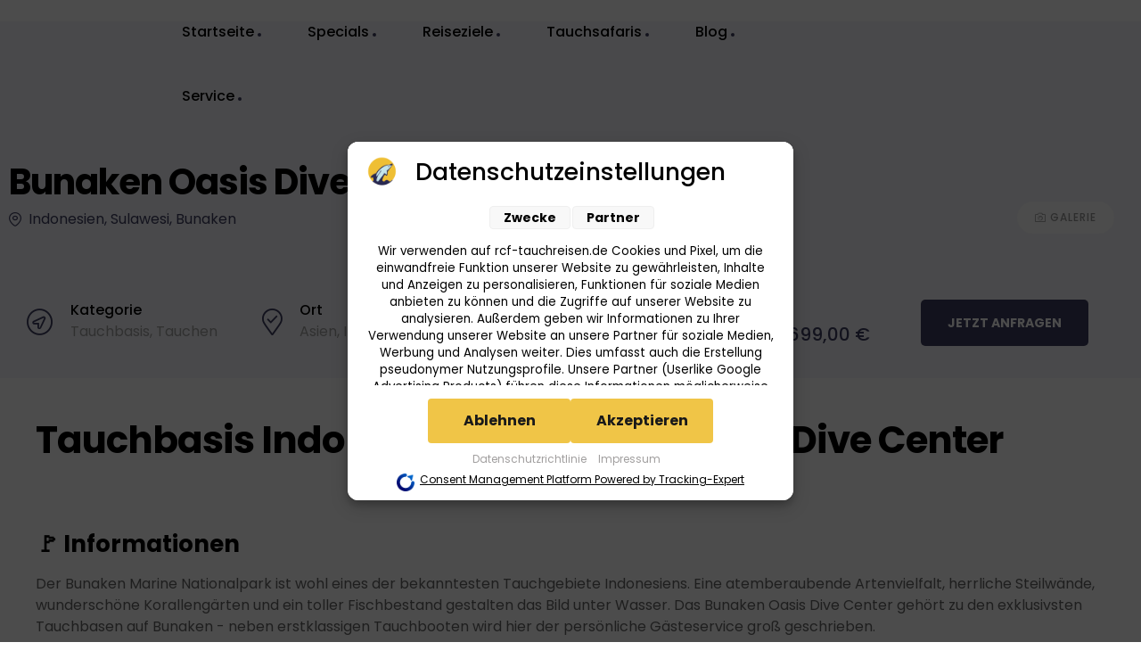

--- FILE ---
content_type: text/html; charset=UTF-8
request_url: https://rcf-tauchreisen.de/reisen/bunaken-oasis-dive-center/
body_size: 94858
content:
<!DOCTYPE html>
<html lang="de">
<head>
	<meta charset="UTF-8">
	<meta name="viewport" content="width=device-width, initial-scale=1.0, viewport-fit=cover" />		<meta name='robots' content='index, follow, max-image-preview:large, max-snippet:-1, max-video-preview:-1' />

<link rel="dns-prefetch" href="//s.w.org">
<link rel="preload" href="https://rcf-tauchreisen.de/wp-content/themes/triply/assets/fonts/icons/triply-icon-2.3.4.woff2" as="font" crossorigin>
<link rel="preload" href="https://rcf-tauchreisen.de/wp-content/themes/triply/assets/fonts/new/TheaAmeliaRegular.woff2" as="font" crossorigin>

	<!-- This site is optimized with the Yoast SEO plugin v26.7 - https://yoast.com/wordpress/plugins/seo/ -->
	<title>Bunaken Oasis Dive Center - Reisecenter Federsee</title>
<style id="wpr-usedcss">img.emoji{display:inline!important;border:none!important;box-shadow:none!important;height:1em!important;width:1em!important;margin:0 .07em!important;vertical-align:-.1em!important;background:0 0!important;padding:0!important}:where(.wp-block-button__link){border-radius:9999px;box-shadow:none;padding:calc(.667em + 2px) calc(1.333em + 2px);text-decoration:none}:where(.wp-block-calendar table:not(.has-background) th){background:#ddd}:where(.wp-block-columns){margin-bottom:1.75em}:where(.wp-block-columns.has-background){padding:1.25em 2.375em}:where(.wp-block-post-comments input[type=submit]){border:none}:where(.wp-block-cover-image:not(.has-text-color)),:where(.wp-block-cover:not(.has-text-color)){color:#fff}:where(.wp-block-cover-image.is-light:not(.has-text-color)),:where(.wp-block-cover.is-light:not(.has-text-color)){color:#000}:where(.wp-block-file){margin-bottom:1.5em}:where(.wp-block-file__button){border-radius:2em;display:inline-block;padding:.5em 1em}:where(.wp-block-file__button):is(a):active,:where(.wp-block-file__button):is(a):focus,:where(.wp-block-file__button):is(a):hover,:where(.wp-block-file__button):is(a):visited{box-shadow:none;color:#fff;opacity:.85;text-decoration:none}:where(.wp-block-latest-comments:not([style*=line-height] .wp-block-latest-comments__comment)){line-height:1.1}:where(.wp-block-latest-comments:not([style*=line-height] .wp-block-latest-comments__comment-excerpt p)){line-height:1.8}ul{box-sizing:border-box}:where(.wp-block-navigation.has-background .wp-block-navigation-item a:not(.wp-element-button)),:where(.wp-block-navigation.has-background .wp-block-navigation-submenu a:not(.wp-element-button)){padding:.5em 1em}:where(.wp-block-navigation .wp-block-navigation__submenu-container .wp-block-navigation-item a:not(.wp-element-button)),:where(.wp-block-navigation .wp-block-navigation__submenu-container .wp-block-navigation-submenu a:not(.wp-element-button)),:where(.wp-block-navigation .wp-block-navigation__submenu-container .wp-block-navigation-submenu button.wp-block-navigation-item__content),:where(.wp-block-navigation .wp-block-navigation__submenu-container .wp-block-pages-list__item button.wp-block-navigation-item__content){padding:.5em 1em}:where(p.has-text-color:not(.has-link-color)) a{color:inherit}:where(.wp-block-post-excerpt){margin-bottom:var(--wp--style--block-gap);margin-top:var(--wp--style--block-gap)}:where(.wp-block-preformatted.has-background){padding:1.25em 2.375em}:where(.wp-block-pullquote){margin:0 0 1em}:where(.wp-block-search__button){border:1px solid #ccc;padding:6px 10px}:where(.wp-block-search__button-inside .wp-block-search__inside-wrapper){border:1px solid #949494;box-sizing:border-box;padding:4px}:where(.wp-block-search__button-inside .wp-block-search__inside-wrapper) .wp-block-search__input{border:none;border-radius:0;padding:0 4px}:where(.wp-block-search__button-inside .wp-block-search__inside-wrapper) .wp-block-search__input:focus{outline:0}:where(.wp-block-search__button-inside .wp-block-search__inside-wrapper) :where(.wp-block-search__button){padding:4px 8px}:where(.wp-block-term-description){margin-bottom:var(--wp--style--block-gap);margin-top:var(--wp--style--block-gap)}:where(pre.wp-block-verse){font-family:inherit}:root{--wp--preset--font-size--normal:16px;--wp--preset--font-size--huge:42px}html :where(.has-border-color){border-style:solid}html :where([style*=border-top-color]){border-top-style:solid}html :where([style*=border-right-color]){border-right-style:solid}html :where([style*=border-bottom-color]){border-bottom-style:solid}html :where([style*=border-left-color]){border-left-style:solid}html :where([style*=border-width]){border-style:solid}html :where([style*=border-top-width]){border-top-style:solid}html :where([style*=border-right-width]){border-right-style:solid}html :where([style*=border-bottom-width]){border-bottom-style:solid}html :where([style*=border-left-width]){border-left-style:solid}html :where(img[class*=wp-image-]){height:auto;max-width:100%}:where(figure){margin:0 0 1em}html :where(.is-position-sticky){--wp-admin--admin-bar--position-offset:var(--wp-admin--admin-bar--height,0px)}@media screen and (max-width:600px){html :where(.is-position-sticky){--wp-admin--admin-bar--position-offset:0px}}:where(.wp-block-group.has-background){padding:1.25em 2.375em}body{--wp--preset--color--black:#000000;--wp--preset--color--cyan-bluish-gray:#abb8c3;--wp--preset--color--white:#ffffff;--wp--preset--color--pale-pink:#f78da7;--wp--preset--color--vivid-red:#cf2e2e;--wp--preset--color--luminous-vivid-orange:#ff6900;--wp--preset--color--luminous-vivid-amber:#fcb900;--wp--preset--color--light-green-cyan:#7bdcb5;--wp--preset--color--vivid-green-cyan:#00d084;--wp--preset--color--pale-cyan-blue:#8ed1fc;--wp--preset--color--vivid-cyan-blue:#0693e3;--wp--preset--color--vivid-purple:#9b51e0;--wp--preset--gradient--vivid-cyan-blue-to-vivid-purple:linear-gradient(135deg,rgba(6, 147, 227, 1) 0%,rgb(155, 81, 224) 100%);--wp--preset--gradient--light-green-cyan-to-vivid-green-cyan:linear-gradient(135deg,rgb(122, 220, 180) 0%,rgb(0, 208, 130) 100%);--wp--preset--gradient--luminous-vivid-amber-to-luminous-vivid-orange:linear-gradient(135deg,rgba(252, 185, 0, 1) 0%,rgba(255, 105, 0, 1) 100%);--wp--preset--gradient--luminous-vivid-orange-to-vivid-red:linear-gradient(135deg,rgba(255, 105, 0, 1) 0%,rgb(207, 46, 46) 100%);--wp--preset--gradient--very-light-gray-to-cyan-bluish-gray:linear-gradient(135deg,rgb(238, 238, 238) 0%,rgb(169, 184, 195) 100%);--wp--preset--gradient--cool-to-warm-spectrum:linear-gradient(135deg,rgb(74, 234, 220) 0%,rgb(151, 120, 209) 20%,rgb(207, 42, 186) 40%,rgb(238, 44, 130) 60%,rgb(251, 105, 98) 80%,rgb(254, 248, 76) 100%);--wp--preset--gradient--blush-light-purple:linear-gradient(135deg,rgb(255, 206, 236) 0%,rgb(152, 150, 240) 100%);--wp--preset--gradient--blush-bordeaux:linear-gradient(135deg,rgb(254, 205, 165) 0%,rgb(254, 45, 45) 50%,rgb(107, 0, 62) 100%);--wp--preset--gradient--luminous-dusk:linear-gradient(135deg,rgb(255, 203, 112) 0%,rgb(199, 81, 192) 50%,rgb(65, 88, 208) 100%);--wp--preset--gradient--pale-ocean:linear-gradient(135deg,rgb(255, 245, 203) 0%,rgb(182, 227, 212) 50%,rgb(51, 167, 181) 100%);--wp--preset--gradient--electric-grass:linear-gradient(135deg,rgb(202, 248, 128) 0%,rgb(113, 206, 126) 100%);--wp--preset--gradient--midnight:linear-gradient(135deg,rgb(2, 3, 129) 0%,rgb(40, 116, 252) 100%);--wp--preset--font-size--small:14px;--wp--preset--font-size--medium:23px;--wp--preset--font-size--large:26px;--wp--preset--font-size--x-large:42px;--wp--preset--font-size--normal:16px;--wp--preset--font-size--huge:37px;--wp--preset--spacing--20:0.44rem;--wp--preset--spacing--30:0.67rem;--wp--preset--spacing--40:1rem;--wp--preset--spacing--50:1.5rem;--wp--preset--spacing--60:2.25rem;--wp--preset--spacing--70:3.38rem;--wp--preset--spacing--80:5.06rem;--wp--preset--shadow--natural:6px 6px 9px rgba(0, 0, 0, .2);--wp--preset--shadow--deep:12px 12px 50px rgba(0, 0, 0, .4);--wp--preset--shadow--sharp:6px 6px 0px rgba(0, 0, 0, .2);--wp--preset--shadow--outlined:6px 6px 0px -3px rgba(255, 255, 255, 1),6px 6px rgba(0, 0, 0, 1);--wp--preset--shadow--crisp:6px 6px 0px rgba(0, 0, 0, 1)}:where(.is-layout-flex){gap:.5em}:where(.is-layout-grid){gap:.5em}:where(.wp-block-post-template.is-layout-flex){gap:1.25em}:where(.wp-block-post-template.is-layout-grid){gap:1.25em}:where(.wp-block-columns.is-layout-flex){gap:2em}:where(.wp-block-columns.is-layout-grid){gap:2em}.irs{position:relative;display:block;-webkit-touch-callout:none;-webkit-user-select:none;-khtml-user-select:none;-moz-user-select:none;-ms-user-select:none;user-select:none;font-size:12px;font-family:Arial,sans-serif}.irs-line{position:relative;display:block;overflow:hidden;outline:0!important}.irs-bar{position:absolute;display:block;left:0;width:0}.irs-shadow{position:absolute;display:none;left:0;width:0}.irs-handle{position:absolute;display:block;box-sizing:border-box;cursor:default;z-index:1}.irs-handle.type_last{z-index:2}.irs-max,.irs-min{position:absolute;display:block;cursor:default}.irs-min{left:0}.irs-max{right:0}.irs-from,.irs-single,.irs-to{position:absolute;display:block;top:0;left:0;cursor:default;white-space:nowrap}.irs-grid{position:absolute;display:none;bottom:0;left:0;width:100%;height:20px}.irs-with-grid .irs-grid{display:block}.irs-disable-mask{position:absolute;display:block;top:0;left:-1%;width:102%;height:100%;cursor:default;background:rgba(0,0,0,0);z-index:2}.lt-ie9 .irs-disable-mask{background:#000;cursor:not-allowed}.irs-disabled{opacity:.4}.irs-hidden-input{position:absolute!important;display:block!important;top:0!important;left:0!important;width:0!important;height:0!important;font-size:0!important;line-height:0!important;padding:0!important;margin:0!important;overflow:hidden;outline:0!important;z-index:-9999!important;background:0 0!important;border-style:solid!important;border-color:transparent!important}.daterangepicker{position:absolute;color:inherit;background-color:#fff;border-radius:4px;border:1px solid #ddd;width:278px;max-width:none;padding:0;margin-top:7px;top:100px;left:20px;z-index:3001;display:none;font-family:arial;font-size:15px;line-height:1em}.daterangepicker:after,.daterangepicker:before{position:absolute;display:inline-block;border-bottom-color:rgba(0,0,0,.2);content:''}.daterangepicker:before{top:-7px;border-right:7px solid transparent;border-left:7px solid transparent;border-bottom:7px solid #ccc}.daterangepicker:after{top:-6px;border-right:6px solid transparent;border-bottom:6px solid #fff;border-left:6px solid transparent}.daterangepicker.drop-up{margin-top:-7px}.daterangepicker.drop-up:before{top:initial;bottom:-7px;border-bottom:initial;border-top:7px solid #ccc}.daterangepicker.drop-up:after{top:initial;bottom:-6px;border-bottom:initial;border-top:6px solid #fff}.daterangepicker.single .daterangepicker .ranges,.daterangepicker.single .drp-calendar{float:none}.daterangepicker.single .drp-selected{display:none}.daterangepicker.show-calendar .drp-calendar{display:block}.daterangepicker.show-calendar .drp-buttons{display:block}.daterangepicker.auto-apply .drp-buttons{display:none}.daterangepicker .drp-calendar{display:none;max-width:270px}.daterangepicker .drp-calendar.left{padding:8px 0 8px 8px}.daterangepicker .drp-calendar.right{padding:8px}.daterangepicker .drp-calendar.single .calendar-table{border:none}.daterangepicker .calendar-table .next span,.daterangepicker .calendar-table .prev span{color:#fff;border:solid #000;border-width:0 2px 2px 0;border-radius:0;display:inline-block;padding:3px}.daterangepicker .calendar-table .next span{transform:rotate(-45deg);-webkit-transform:rotate(-45deg)}.daterangepicker .calendar-table .prev span{transform:rotate(135deg);-webkit-transform:rotate(135deg)}.daterangepicker .calendar-table td,.daterangepicker .calendar-table th{white-space:nowrap;text-align:center;vertical-align:middle;min-width:32px;width:32px;height:24px;line-height:24px;font-size:12px;border-radius:4px;border:1px solid transparent;white-space:nowrap;cursor:pointer}.daterangepicker .calendar-table{border:1px solid #fff;border-radius:4px;background-color:#fff}.daterangepicker .calendar-table table{width:100%;margin:0;border-spacing:0;border-collapse:collapse}.daterangepicker td.available:hover,.daterangepicker th.available:hover{background-color:#eee;border-color:transparent;color:inherit}.daterangepicker td.week,.daterangepicker th.week{font-size:80%;color:#ccc}.daterangepicker td.off,.daterangepicker td.off.end-date,.daterangepicker td.off.in-range,.daterangepicker td.off.start-date{background-color:#fff;border-color:transparent;color:#999}.daterangepicker td.in-range{background-color:#ebf4f8;border-color:transparent;color:#000;border-radius:0}.daterangepicker td.start-date{border-radius:4px 0 0 4px}.daterangepicker td.end-date{border-radius:0 4px 4px 0}.daterangepicker td.start-date.end-date{border-radius:4px}.daterangepicker td.active,.daterangepicker td.active:hover{background-color:#357ebd;border-color:transparent;color:#fff}.daterangepicker th.month{width:auto}.daterangepicker option.disabled,.daterangepicker td.disabled{color:#999;cursor:not-allowed;text-decoration:line-through}.daterangepicker select.monthselect,.daterangepicker select.yearselect{font-size:12px;padding:1px;height:auto;margin:0;cursor:default}.daterangepicker select.monthselect{margin-right:2%;width:56%}.daterangepicker select.yearselect{width:40%}.daterangepicker select.ampmselect,.daterangepicker select.hourselect,.daterangepicker select.minuteselect,.daterangepicker select.secondselect{width:50px;margin:0 auto;background:#eee;border:1px solid #eee;padding:2px;outline:0;font-size:12px}.daterangepicker .calendar-time{text-align:center;margin:4px auto 0;line-height:30px;position:relative}.daterangepicker .calendar-time select.disabled{color:#ccc;cursor:not-allowed}.daterangepicker .drp-buttons{clear:both;text-align:right;padding:8px;border-top:1px solid #ddd;display:none;line-height:12px;vertical-align:middle}.daterangepicker .drp-selected{display:inline-block;font-size:12px;padding-right:8px}.daterangepicker .drp-buttons .btn{margin-left:8px;font-size:12px;font-weight:700;padding:4px 8px}.daterangepicker.show-ranges.single.rtl .drp-calendar.left{border-right:1px solid #ddd}.daterangepicker.show-ranges.single.ltr .drp-calendar.left{border-left:1px solid #ddd}.daterangepicker.show-ranges.rtl .drp-calendar.right{border-right:1px solid #ddd}.daterangepicker.show-ranges.ltr .drp-calendar.left{border-left:1px solid #ddd}.daterangepicker .ranges{float:none;text-align:left;margin:0}.daterangepicker.show-calendar .ranges{margin-top:8px}.daterangepicker .ranges ul{list-style:none;margin:0 auto;padding:0;width:100%}.daterangepicker .ranges li{font-size:12px;padding:8px 12px;cursor:pointer}.daterangepicker .ranges li:hover{background-color:#eee}.daterangepicker .ranges li.active{background-color:#08c;color:#fff}@media (min-width:564px){.daterangepicker{width:auto}.daterangepicker .ranges ul{width:140px}.daterangepicker.single .ranges ul{width:100%}.daterangepicker.single .drp-calendar.left{clear:none}.daterangepicker.single .drp-calendar,.daterangepicker.single .ranges{float:left}.daterangepicker{direction:ltr;text-align:left}.daterangepicker .drp-calendar.left{clear:left;margin-right:0}.daterangepicker .drp-calendar.left .calendar-table{border-right:none;border-top-right-radius:0;border-bottom-right-radius:0}.daterangepicker .drp-calendar.right{margin-left:0}.daterangepicker .drp-calendar.right .calendar-table{border-left:none;border-top-left-radius:0;border-bottom-left-radius:0}.daterangepicker .drp-calendar.left .calendar-table{padding-right:8px}.daterangepicker .drp-calendar,.daterangepicker .ranges{float:left}}@media (min-width:730px){.daterangepicker .ranges{width:auto}.daterangepicker .ranges{float:left}.daterangepicker.rtl .ranges{float:right}.daterangepicker .drp-calendar.left{clear:none!important}}.select2-container{box-sizing:border-box;display:inline-block;margin:0;position:relative;vertical-align:middle}.select2-container .select2-selection--single{box-sizing:border-box;cursor:pointer;display:block;height:28px;user-select:none;-webkit-user-select:none}.select2-container .select2-selection--single .select2-selection__rendered{display:block;padding-left:8px;padding-right:20px;overflow:hidden;text-overflow:ellipsis;white-space:nowrap}.select2-container .select2-selection--single .select2-selection__clear{position:relative}.select2-container[dir=rtl] .select2-selection--single .select2-selection__rendered{padding-right:8px;padding-left:20px}.select2-container .select2-selection--multiple{box-sizing:border-box;cursor:pointer;display:block;min-height:32px;user-select:none;-webkit-user-select:none}.select2-container .select2-selection--multiple .select2-selection__rendered{display:inline-block;overflow:hidden;padding-left:8px;text-overflow:ellipsis;white-space:nowrap}.select2-container .select2-search--inline{float:left}.select2-container .select2-search--inline .select2-search__field{box-sizing:border-box;border:none;font-size:100%;margin-top:5px;padding:0}.select2-container .select2-search--inline .select2-search__field::-webkit-search-cancel-button{-webkit-appearance:none}.select2-dropdown{background-color:#fff;border:1px solid #aaa;border-radius:4px;box-sizing:border-box;display:block;position:absolute;left:-100000px;width:100%;z-index:1051}.select2-results{display:block}.select2-results__options{list-style:none;margin:0;padding:0}.select2-results__option{padding:6px;user-select:none;-webkit-user-select:none}.select2-results__option[aria-selected]{cursor:pointer}.select2-container--open .select2-dropdown{left:0}.select2-container--open .select2-dropdown--above{border-bottom:none;border-bottom-left-radius:0;border-bottom-right-radius:0}.select2-container--open .select2-dropdown--below{border-top:none;border-top-left-radius:0;border-top-right-radius:0}.select2-search--dropdown{display:block;padding:4px}.select2-search--dropdown .select2-search__field{padding:4px;width:100%;box-sizing:border-box}.select2-search--dropdown .select2-search__field::-webkit-search-cancel-button{-webkit-appearance:none}.select2-search--dropdown.select2-search--hide{display:none}.select2-close-mask{border:0;margin:0;padding:0;display:block;position:fixed;left:0;top:0;min-height:100%;min-width:100%;height:auto;width:auto;opacity:0;z-index:99;background-color:#fff}.select2-hidden-accessible{border:0!important;clip:rect(0 0 0 0)!important;height:1px!important;margin:-1px!important;overflow:hidden!important;padding:0!important;position:absolute!important;width:1px!important}.select2-container--default .select2-selection--single{background-color:#fff;border:1px solid #aaa;border-radius:4px}.select2-container--default .select2-selection--single .select2-selection__rendered{color:#444;line-height:28px}.select2-container--default .select2-selection--single .select2-selection__clear{cursor:pointer;float:right;font-weight:700}.select2-container--default .select2-selection--single .select2-selection__placeholder{color:#999}.select2-container--default .select2-selection--single .select2-selection__arrow{height:26px;position:absolute;top:1px;right:1px;width:20px}.select2-container--default .select2-selection--single .select2-selection__arrow b{border-color:#888 transparent transparent;border-style:solid;border-width:5px 4px 0;height:0;left:50%;margin-left:-4px;margin-top:-2px;position:absolute;top:50%;width:0}.select2-container--default[dir=rtl] .select2-selection--single .select2-selection__clear{float:left}.select2-container--default[dir=rtl] .select2-selection--single .select2-selection__arrow{left:1px;right:auto}.select2-container--default.select2-container--disabled .select2-selection--single{background-color:#eee;cursor:default}.select2-container--default.select2-container--disabled .select2-selection--single .select2-selection__clear{display:none}.select2-container--default.select2-container--open .select2-selection--single .select2-selection__arrow b{border-color:transparent transparent #888;border-width:0 4px 5px}.select2-container--default .select2-selection--multiple{background-color:#fff;border:1px solid #aaa;border-radius:4px;cursor:text}.select2-container--default .select2-selection--multiple .select2-selection__rendered{box-sizing:border-box;list-style:none;margin:0;padding:0 5px;width:100%}.select2-container--default .select2-selection--multiple .select2-selection__rendered li{list-style:none}.select2-container--default .select2-selection--multiple .select2-selection__placeholder{color:#999;margin-top:5px;float:left}.select2-container--default .select2-selection--multiple .select2-selection__clear{cursor:pointer;float:right;font-weight:700;margin-top:5px;margin-right:10px}.select2-container--default .select2-selection--multiple .select2-selection__choice{background-color:#e4e4e4;border:1px solid #aaa;border-radius:4px;cursor:default;float:left;margin-right:5px;margin-top:5px;padding:0 5px}.select2-container--default .select2-selection--multiple .select2-selection__choice__remove{color:#999;cursor:pointer;display:inline-block;font-weight:700;margin-right:2px}.select2-container--default .select2-selection--multiple .select2-selection__choice__remove:hover{color:#333}.select2-container--default[dir=rtl] .select2-selection--multiple .select2-search--inline,.select2-container--default[dir=rtl] .select2-selection--multiple .select2-selection__choice,.select2-container--default[dir=rtl] .select2-selection--multiple .select2-selection__placeholder{float:right}.select2-container--default[dir=rtl] .select2-selection--multiple .select2-selection__choice{margin-left:5px;margin-right:auto}.select2-container--default[dir=rtl] .select2-selection--multiple .select2-selection__choice__remove{margin-left:2px;margin-right:auto}.select2-container--default.select2-container--focus .select2-selection--multiple{border:1px solid #000;outline:0}.select2-container--default.select2-container--disabled .select2-selection--multiple{background-color:#eee;cursor:default}.select2-container--default.select2-container--disabled .select2-selection__choice__remove{display:none}.select2-container--default.select2-container--open.select2-container--above .select2-selection--multiple,.select2-container--default.select2-container--open.select2-container--above .select2-selection--single{border-top-left-radius:0;border-top-right-radius:0}.select2-container--default.select2-container--open.select2-container--below .select2-selection--multiple,.select2-container--default.select2-container--open.select2-container--below .select2-selection--single{border-bottom-left-radius:0;border-bottom-right-radius:0}.select2-container--default .select2-search--dropdown .select2-search__field{border:1px solid #aaa}.select2-container--default .select2-search--inline .select2-search__field{background:0 0;border:none;outline:0;box-shadow:none;-webkit-appearance:textfield}.select2-container--default .select2-results>.select2-results__options{max-height:200px;overflow-y:auto}.select2-container--default .select2-results__option[role=group]{padding:0}.select2-container--default .select2-results__option[aria-disabled=true]{color:#999}.select2-container--default .select2-results__option[aria-selected=true]{background-color:#ddd}.select2-container--default .select2-results__option .select2-results__option{padding-left:1em}.select2-container--default .select2-results__option .select2-results__option .select2-results__group{padding-left:0}.select2-container--default .select2-results__option .select2-results__option .select2-results__option{margin-left:-1em;padding-left:2em}.select2-container--default .select2-results__option .select2-results__option .select2-results__option .select2-results__option{margin-left:-2em;padding-left:3em}.select2-container--default .select2-results__option .select2-results__option .select2-results__option .select2-results__option .select2-results__option{margin-left:-3em;padding-left:4em}.select2-container--default .select2-results__option .select2-results__option .select2-results__option .select2-results__option .select2-results__option .select2-results__option{margin-left:-4em;padding-left:5em}.select2-container--default .select2-results__option .select2-results__option .select2-results__option .select2-results__option .select2-results__option .select2-results__option .select2-results__option{margin-left:-5em;padding-left:6em}.select2-container--default .select2-results__option--highlighted[aria-selected]{background-color:#5897fb;color:#fff}.select2-container--default .select2-results__group{cursor:default;display:block;padding:6px}.select2-container--classic .select2-selection--single{background-color:#f7f7f7;border:1px solid #aaa;border-radius:4px;outline:0;background-image:-webkit-linear-gradient(top,#fff 50%,#eee 100%);background-image:-o-linear-gradient(top,#fff 50%,#eee 100%);background-image:linear-gradient(to bottom,#fff 50%,#eee 100%);background-repeat:repeat-x}.select2-container--classic .select2-selection--single:focus{border:1px solid #5897fb}.select2-container--classic .select2-selection--single .select2-selection__rendered{color:#444;line-height:28px}.select2-container--classic .select2-selection--single .select2-selection__clear{cursor:pointer;float:right;font-weight:700;margin-right:10px}.select2-container--classic .select2-selection--single .select2-selection__placeholder{color:#999}.select2-container--classic .select2-selection--single .select2-selection__arrow{background-color:#ddd;border:none;border-left:1px solid #aaa;border-top-right-radius:4px;border-bottom-right-radius:4px;height:26px;position:absolute;top:1px;right:1px;width:20px;background-image:-webkit-linear-gradient(top,#eee 50%,#ccc 100%);background-image:-o-linear-gradient(top,#eee 50%,#ccc 100%);background-image:linear-gradient(to bottom,#eee 50%,#ccc 100%);background-repeat:repeat-x}.select2-container--classic .select2-selection--single .select2-selection__arrow b{border-color:#888 transparent transparent;border-style:solid;border-width:5px 4px 0;height:0;left:50%;margin-left:-4px;margin-top:-2px;position:absolute;top:50%;width:0}.select2-container--classic[dir=rtl] .select2-selection--single .select2-selection__clear{float:left}.select2-container--classic[dir=rtl] .select2-selection--single .select2-selection__arrow{border:none;border-right:1px solid #aaa;border-radius:0;border-top-left-radius:4px;border-bottom-left-radius:4px;left:1px;right:auto}.select2-container--classic.select2-container--open .select2-selection--single{border:1px solid #5897fb}.select2-container--classic.select2-container--open .select2-selection--single .select2-selection__arrow{background:0 0;border:none}.select2-container--classic.select2-container--open .select2-selection--single .select2-selection__arrow b{border-color:transparent transparent #888;border-width:0 4px 5px}.select2-container--classic.select2-container--open.select2-container--above .select2-selection--single{border-top:none;border-top-left-radius:0;border-top-right-radius:0;background-image:-webkit-linear-gradient(top,#fff 0,#eee 50%);background-image:-o-linear-gradient(top,#fff 0,#eee 50%);background-image:linear-gradient(to bottom,#fff 0,#eee 50%);background-repeat:repeat-x}.select2-container--classic.select2-container--open.select2-container--below .select2-selection--single{border-bottom:none;border-bottom-left-radius:0;border-bottom-right-radius:0;background-image:-webkit-linear-gradient(top,#eee 50%,#fff 100%);background-image:-o-linear-gradient(top,#eee 50%,#fff 100%);background-image:linear-gradient(to bottom,#eee 50%,#fff 100%);background-repeat:repeat-x}.select2-container--classic .select2-selection--multiple{background-color:#fff;border:1px solid #aaa;border-radius:4px;cursor:text;outline:0}.select2-container--classic .select2-selection--multiple:focus{border:1px solid #5897fb}.select2-container--classic .select2-selection--multiple .select2-selection__rendered{list-style:none;margin:0;padding:0 5px}.select2-container--classic .select2-selection--multiple .select2-selection__clear{display:none}.select2-container--classic .select2-selection--multiple .select2-selection__choice{background-color:#e4e4e4;border:1px solid #aaa;border-radius:4px;cursor:default;float:left;margin-right:5px;margin-top:5px;padding:0 5px}.select2-container--classic .select2-selection--multiple .select2-selection__choice__remove{color:#888;cursor:pointer;display:inline-block;font-weight:700;margin-right:2px}.select2-container--classic .select2-selection--multiple .select2-selection__choice__remove:hover{color:#555}.select2-container--classic[dir=rtl] .select2-selection--multiple .select2-selection__choice{float:right}.select2-container--classic[dir=rtl] .select2-selection--multiple .select2-selection__choice{margin-left:5px;margin-right:auto}.select2-container--classic[dir=rtl] .select2-selection--multiple .select2-selection__choice__remove{margin-left:2px;margin-right:auto}.select2-container--classic.select2-container--open .select2-selection--multiple{border:1px solid #5897fb}.select2-container--classic.select2-container--open.select2-container--above .select2-selection--multiple{border-top:none;border-top-left-radius:0;border-top-right-radius:0}.select2-container--classic.select2-container--open.select2-container--below .select2-selection--multiple{border-bottom:none;border-bottom-left-radius:0;border-bottom-right-radius:0}.select2-container--classic .select2-search--dropdown .select2-search__field{border:1px solid #aaa;outline:0}.select2-container--classic .select2-search--inline .select2-search__field{outline:0;box-shadow:none}.select2-container--classic .select2-dropdown{background-color:#fff;border:1px solid transparent}.select2-container--classic .select2-dropdown--above{border-bottom:none}.select2-container--classic .select2-dropdown--below{border-top:none}.select2-container--classic .select2-results>.select2-results__options{max-height:200px;overflow-y:auto}.select2-container--classic .select2-results__option[role=group]{padding:0}.select2-container--classic .select2-results__option[aria-disabled=true]{color:grey}.select2-container--classic .select2-results__option--highlighted[aria-selected]{background-color:#3875d7;color:#fff}.select2-container--classic .select2-results__group{cursor:default;display:block;padding:6px}.select2-container--classic.select2-container--open .select2-dropdown{border-color:#5897fb}#babe_overlay{z-index:100;position:fixed;background-color:#000;opacity:.6;-moz-opacity:0.6;width:100%;height:100%;top:0;left:0;cursor:pointer;display:none}#babe_overlay_container{opacity:0;-moz-opacity:0;z-index:10000;top:10%;position:fixed;background-color:transparent;width:100%;height:100%;left:0;display:none}.babe_overlay_inner{z-index:50;padding:30px 30px 20px;position:relative;background:#fff;max-width:95%;min-width:300px;height:auto;box-sizing:border-box;border-radius:5px;color:#000;text-align:center;background-color:#fff;margin-left:auto;margin-right:auto}.babe_overlay_inner h1{color:#000;background:rgba(255,255,255,.9);padding:5px;border-radius:5px;line-height:1.4;margin-bottom:20px}.babe_overlay_inner i{cursor:pointer;float:right;font-size:26px;margin-top:-26px;margin-right:-23px}.babe_overlay_inner .button{margin:5px 20px}.close{float:right;font-size:1.5rem;font-weight:700;line-height:1;color:#000;text-shadow:0 1px 0 #fff;opacity:.5}.close:not(:disabled):not(.disabled){cursor:pointer}.close:not(:disabled):not(.disabled):focus,.close:not(:disabled):not(.disabled):hover{color:#000;text-decoration:none;opacity:.75}button.close{padding:0;background-color:transparent;border:0;-webkit-appearance:none}.modal-open{overflow:hidden}.modal-open .modal{overflow-x:hidden;overflow-y:auto}.modal{position:fixed;top:0;right:0;bottom:0;left:0;z-index:1050;display:none;overflow:hidden;outline:0}.modal-dialog{position:relative;width:auto;margin:.5rem;pointer-events:none}.modal.fade .modal-dialog{transition:-webkit-transform .3s ease-out;transition:transform .3s ease-out;transition:transform .3s ease-out,-webkit-transform .3s ease-out;-webkit-transform:translate(0,-25%);transform:translate(0,-25%)}@media screen{.modal.fade .modal-dialog{transition:none}}.modal.show .modal-dialog{-webkit-transform:translate(0,0);transform:translate(0,0)}.modal-backdrop{position:fixed;top:0;right:0;bottom:0;left:0;z-index:1040;background-color:#000}.modal-backdrop.fade{opacity:0}.modal-backdrop.show{opacity:.5}.modal-body{position:relative;-ms-flex:1 1 auto;flex:1 1 auto;padding:1rem}.modal-scrollbar-measure{position:absolute;top:-9999px;width:50px;height:50px;overflow:scroll}@media (min-width:576px){.modal-dialog{max-width:500px;margin:1.75rem auto}}.ug-gallery-wrapper,.ug-gallery-wrapper *{transition:all!important;-o-transition:none!important;-webkit-transition:none;-moz-transition:none!important;-ms-transition:none!important;max-width:none}.ug-gallery-wrapper{z-index:0}.ug-item-wrapper img{width:auto;max-width:none;margin:0;padding:0}.ug-videoplayer-wrapper video{height:100%;width:100%;visibility:visible!important}.ug-gallery-wrapper{overflow:hidden;position:relative;font-family:Arial,Helvetica,sans-serif}.ug-error-message{text-align:center;padding-top:30px;padding-bottom:30px;font-size:20px;color:#f30d0d}.ug-error-message-wrapper{width:100%;height:100%;border:1px solid #000}.ug-gallery-wrapper .ug-canvas-pie{position:absolute;z-index:4}.ug-gallery-wrapper .ug-progress-bar{position:absolute;overflow:hidden;z-index:4}.ug-gallery-wrapper .ug-progress-bar-inner{xposition:absolute}.ug-gallery-wrapper.ug-fullscreen{height:100%!important;width:100%!important;max-width:none!important;max-height:none!important}.ug-gallery-wrapper.ug-fake-fullscreen{position:fixed!important;height:auto!important;width:auto!important;max-width:none!important;max-height:none!important;margin:0!important;padding:0!important;top:0!important;left:0!important;bottom:0!important;right:0!important;z-index:999999!important}.ug-body-fullscreen{overflow:hidden!important;height:100%!important;width:100%!important;margin:0!important;padding:0!important}.ug-gallery-wrapper .ug-slider-wrapper{position:absolute;overflow:hidden;z-index:1;background-color:#000}.ug-slider-wrapper .ug-slider-inner{position:absolute;z-index:0}.ug-slider-wrapper .ug-item-wrapper{position:absolute;overflow:hidden}.ug-item-wrapper img,.ug-slider-wrapper{-webkit-user-select:none;-moz-user-select:none;-ms-user-select:none;max-width:none!important;box-sizing:border-box}.ug-slider-wrapper .ug-slider-preloader{position:absolute;z-index:1;border:2px solid #fff;border-radius:6px;background-color:#fff;background-position:center center;background-repeat:no-repeat}.ug-slider-preloader.ug-loader1{width:30px;height:30px;background-image:url('https://rcf-tauchreisen.de/wp-content/plugins/ba-book-everything/js/unitegallery/images/loader-white1.gif')}.ug-slider-preloader.ug-loader1.ug-loader-black{background-image:url('https://rcf-tauchreisen.de/wp-content/plugins/ba-book-everything/js/unitegallery/images/loader-black1.gif')}.ug-slider-preloader.ug-loader2{width:32px;height:32px;background-image:url('https://rcf-tauchreisen.de/wp-content/plugins/ba-book-everything/js/unitegallery/images/loader-white2.gif')}.ug-slider-preloader.ug-loader2.ug-loader-black{background-image:url('https://rcf-tauchreisen.de/wp-content/plugins/ba-book-everything/js/unitegallery/images/loader-black2.gif')}.ug-slider-preloader.ug-loader3{width:38px;height:38px;background-image:url('https://rcf-tauchreisen.de/wp-content/plugins/ba-book-everything/js/unitegallery/images/loader-white3.gif')}.ug-slider-preloader.ug-loader3.ug-loader-black{background-image:url('https://rcf-tauchreisen.de/wp-content/plugins/ba-book-everything/js/unitegallery/images/loader-black3.gif')}.ug-slider-preloader.ug-loader4{width:32px;height:32px;background-image:url('https://rcf-tauchreisen.de/wp-content/plugins/ba-book-everything/js/unitegallery/images/loader-white4.gif');background-color:#fff}.ug-slider-preloader.ug-loader4.ug-loader-black{background-image:url('https://rcf-tauchreisen.de/wp-content/plugins/ba-book-everything/js/unitegallery/images/loader-black4.gif')}.ug-slider-preloader.ug-loader5{width:60px;height:8px;background-image:url('https://rcf-tauchreisen.de/wp-content/plugins/ba-book-everything/js/unitegallery/images/loader-white5.gif');background-color:#fff;border:none;border-radius:0}.ug-slider-preloader.ug-loader5.ug-loader-black{background-image:url('https://rcf-tauchreisen.de/wp-content/plugins/ba-book-everything/js/unitegallery/images/loader-black5.gif');border:2px solid #000}.ug-slider-preloader.ug-loader6{width:32px;height:32px;background-image:url('https://rcf-tauchreisen.de/wp-content/plugins/ba-book-everything/js/unitegallery/images/loader-white6.gif')}.ug-slider-preloader.ug-loader6.ug-loader-black{background-image:url('https://rcf-tauchreisen.de/wp-content/plugins/ba-book-everything/js/unitegallery/images/loader-black6.gif')}.ug-slider-preloader.ug-loader7{width:32px;height:10px;background-image:url('https://rcf-tauchreisen.de/wp-content/plugins/ba-book-everything/js/unitegallery/images/loader-white7.gif');border-width:3px;border-radius:3px}.ug-slider-preloader.ug-loader7.ug-loader-black{background-image:url('https://rcf-tauchreisen.de/wp-content/plugins/ba-book-everything/js/unitegallery/images/loader-black7.gif')}.ug-slider-preloader.ug-loader-black{border-color:#000;background-color:#000}.ug-slider-wrapper .ug-button-videoplay{position:absolute;z-index:2;cursor:pointer}.ug-slider-wrapper .ug-button-videoplay.ug-type-square{width:86px;height:66px;background-image:url('https://rcf-tauchreisen.de/wp-content/plugins/ba-book-everything/js/unitegallery/images/play-button-square.png');background-position:0 -66px}.ug-slider-wrapper .ug-button-videoplay.ug-type-square.ug-button-hover{background-position:0 0}.ug-slider-wrapper .ug-button-videoplay.ug-type-round{width:76px;height:76px;background-image:url('https://rcf-tauchreisen.de/wp-content/plugins/ba-book-everything/js/unitegallery/images/play-button-round.png');opacity:.9;transition:all .3s ease 0s!important}.ug-slider-wrapper .ug-button-videoplay.ug-type-round.ug-button-hover{opacity:1;transition:all .3s ease 0s!important}.ug-gallery-wrapper .ug-videoplayer{position:absolute;z-index:100;background-color:#000;background-image:url('https://rcf-tauchreisen.de/wp-content/plugins/ba-book-everything/js/unitegallery/images/loader-black1.gif');background-repeat:no-repeat;background-position:center center;box-sizing:border-box;-moz-box-sizing:border-box}.ug-videoplayer .ug-videoplayer-wrapper{width:100%;height:100%;background-color:#000;background-image:url('https://rcf-tauchreisen.de/wp-content/plugins/ba-book-everything/js/unitegallery/images/loader-black1.gif');background-repeat:no-repeat;background-position:center center}.ug-videoplayer .ug-videoplayer-button-close{position:absolute;height:64px;width:64px;background-image:url('https://rcf-tauchreisen.de/wp-content/plugins/ba-book-everything/js/unitegallery/images/button-close.png');cursor:pointer;z-index:1000}.ug-videoplayer .ug-videoplayer-button-close:hover{background-position:0 -64px}.ug-gallery-wrapper .ug-thumbs-grid,.ug-gallery-wrapper .ug-thumbs-strip{position:absolute;overflow:hidden;-webkit-user-select:none;-moz-user-select:none;-ms-user-select:none;xbackground-color:green;z-index:10}.ug-thumbs-strip.ug-dragging{xcursor:-webkit-grab;xcursor:-moz-grab}.ug-gallery-wrapper .ug-thumbs-grid-inner,.ug-gallery-wrapper .ug-thumbs-strip-inner{position:absolute}.ug-thumb-wrapper.ug-thumb-generated{position:absolute;overflow:hidden;-webkit-user-select:none;-moz-user-select:none;-ms-user-select:none;box-sizing:border-box;-moz-box-sizing:border-box}.ug-thumb-wrapper.ug-thumb-generated .ug-thumb-error,.ug-thumb-wrapper.ug-thumb-generated .ug-thumb-loader{position:absolute;top:0;left:0;background-repeat:no-repeat;background-position:center center}.ug-thumb-wrapper .ug-thumb-border-overlay{position:absolute;top:0;left:0;z-index:4;box-sizing:border-box;-moz-box-sizing:border-box;border-style:solid}.ug-thumb-wrapper .ug-thumb-overlay{position:absolute;top:0;left:0;z-index:3}.ug-thumb-wrapper.ug-thumb-generated .ug-thumb-loader-dark{background-image:url('https://rcf-tauchreisen.de/wp-content/plugins/ba-book-everything/js/unitegallery/images/loader.gif')}.ug-thumb-wrapper.ug-thumb-generated .ug-thumb-loader-bright{background-image:url('https://rcf-tauchreisen.de/wp-content/plugins/ba-book-everything/js/unitegallery/images/loader_bright.gif')}.ug-thumb-wrapper.ug-thumb-generated .ug-thumb-error{background-image:url('https://rcf-tauchreisen.de/wp-content/plugins/ba-book-everything/js/unitegallery/images/not_loaded.png')}.ug-thumb-wrapper.ug-thumb-generated img{position:absolute;z-index:1;max-width:none!important}.ug-thumb-wrapper.ug-thumb-generated img.ug-thumb-image-overlay{position:absolute;z-index:2;max-width:none!important}img.ug-bw-effect{filter:grayscale(100%);filter:url("data:image/svg+xml;utf8,<svg xmlns=\'http://www.w3.org/2000/svg\'><filter id=\'grayscale\'><feColorMatrix type=\'matrix\' values=\'0.3333 0.3333 0.3333 0 0 0.3333 0.3333 0.3333 0 0 0.3333 0.3333 0.3333 0 0 0 0 0 1 0\'/></filter></svg>#grayscale");-moz-filter:grayscale(100%);-webkit-filter:grayscale(100%)}img.ug-blur-effect{filter:blur(.8px);-webkit-filter:blur(0.8px);-moz-filter:blur(0.8px);-o-filter:blur(0.8px);-ms-filter:blur(0.8px);filter:url("data:image/svg+xml;utf8,<svg xmlns=\'http://www.w3.org/2000/svg\'><filter id='blur'><feGaussianBlur stdDeviation=\'0.8\' /></filter></svg>#blur")}img.ug-sepia-effect{-webkit-filter:sepia(1);-webkit-filter:sepia(100%);-moz-filter:sepia(100%);-ms-filter:sepia(100%);-o-filter:sepia(100%);filter:url("data:image/svg+xml;utf8,<svg xmlns=\'http://www.w3.org/2000/svg\'><filter id=\'sepia\'><feColorMatrix values=\'0.14 0.45 0.05 0 0 0.12 0.39 0.04 0 0 0.08 0.28 0.03 0 0 0 0 0 1 0\' /></filter></svg>#sepia");filter:sepia(100%);background-color:#5e2612;zoom:1}.ug-gallery-wrapper .ug-bullets{position:absolute;top:0;left:0;margin:0;padding:0}.ug-gallery-wrapper .ug-bullets .ug-bullet{background-repeat:no-repeat;cursor:pointer;display:block;float:left;z-index:2}.ug-gallery-wrapper .ug-bullets .ug-bullet:first-child{margin-left:0}.ug-gallery-wrapper .ug-textpanel{position:absolute;overflow:hidden}.ug-slider-wrapper .ug-textpanel{z-index:2}.ug-gallery-wrapper .ug-textpanel-bg,.ug-gallery-wrapper .ug-textpanel-description,.ug-gallery-wrapper .ug-textpanel-title{display:block;position:absolute;margin:0;padding:0}.ug-gallery-wrapper .ug-textpanel-bg{background-color:#000;opacity:.4;z-index:1}.ug-textpanel-textwrapper{overflow:hidden}.ug-gallery-wrapper .ug-textpanel-title{font-size:16px;font-weight:700;color:#fff;text-align:left;z-index:2}.ug-gallery-wrapper .ug-textpanel-description{font-size:14px;color:#fff;text-align:left;z-index:3}.ug-slider-wrapper .ug-zoompanel{position:absolute;top:200px;left:100px}.ug-zoompanel .ug-zoompanel-button{background-repeat:no-repeat;cursor:pointer;display:block}.ug-gallery-wrapper .ug-arrow-left{position:absolute;background-repeat:no-repeat;display:block;cursor:pointer}.ug-gallery-wrapper .ug-arrow-right{position:absolute;background-repeat:no-repeat;cursor:pointer}.ug-gallery-wrapper .ug-grid-panel{position:absolute;background-color:#000;xbackground-color:blue;z-index:2}.ug-gallery-wrapper .ug-panel-handle-tip{position:absolute;z-index:13;cursor:pointer}.ug-gallery-wrapper .ug-overlay-disabled{position:absolute;z-index:100;width:100%;height:100%;background-color:#000;opacity:.3;background-image:url('https://rcf-tauchreisen.de/wp-content/plugins/ba-book-everything/js/unitegallery/images/cover-grid.png')}.ug-gallery-wrapper .ug-strip-panel{position:absolute;background-color:#000;z-index:2}.ug-strip-panel .ug-strip-arrow-tip{position:absolute}.ug-thumb-wrapper.ug-tile{display:block;position:absolute;box-sizing:border-box;-moz-box-sizing:border-box;overflow:hidden;padding:0;margin:0}.ug-tile .ug-tile-cloneswrapper{position:absolute;width:0;height:0;top:0;left:0;overflow:hidden;opacity:0}.ug-tiles-transit.ug-tiles-transition-active .ug-thumb-wrapper.ug-tile,.ug-tiles-transit.ug-tiles-transition-active .ug-thumb-wrapper.ug-tile .ug-trans-enabled{transition:left .7s ease 0s,top .7s ease 0s,width .7s ease 0s,height .7s ease 0s!important}.ug-thumb-wrapper.ug-tile.ug-tile-clickable{cursor:pointer}.ug-thumb-wrapper.ug-tile .ug-image-container{position:absolute;overflow:hidden;z-index:1;top:0;left:0}.ug-thumb-wrapper.ug-tile img.ug-thumb-image{-webkit-user-select:none;-moz-user-select:none;-ms-user-select:none;max-width:none!important;max-height:none!important;display:block;border:none;padding:0!important;margin:0!important;width:auto;height:auto;position:absolute}.ug-thumb-wrapper.ug-tile .ug-tile-image-overlay{position:absolute;overflow:hidden;z-index:2;top:0;left:0}.ug-thumb-wrapper.ug-tile .ug-tile-image-overlay img{width:100%;max-width:none!important}.ug-thumb-wrapper.ug-tile .ug-tile-icon{position:absolute;width:38px;height:38px;background-repeat:no-repeat;background-position:0 0;xbackground-color:green;z-index:6;top:1px;left:1px;cursor:pointer}.ug-thumb-wrapper.ug-tile .ug-tile-icon.ug-icon-link{background-image:url('https://rcf-tauchreisen.de/wp-content/plugins/ba-book-everything/js/unitegallery/images/icon-link32.png')}.ug-thumb-wrapper.ug-tile .ug-tile-icon.ug-icon-zoom{background-image:url('https://rcf-tauchreisen.de/wp-content/plugins/ba-book-everything/js/unitegallery/images/icon-zoom32.png')}.ug-thumb-wrapper.ug-tile .ug-tile-icon.ug-icon-play{background-image:url('https://rcf-tauchreisen.de/wp-content/plugins/ba-book-everything/js/unitegallery/images/icon-play32.png')}.ug-thumb-wrapper.ug-tile .ug-tile-icon:hover{background-position:0 -38px}.ug-thumbs-grid .ug-tile-image-overlay img{width:auto;height:auto;position:absolute;max-width:none!important}.ug-tile .ug-textpanel{z-index:5;cursor:default}.ug-tile.ug-tile-clickable .ug-textpanel{cursor:pointer}.ug-tile .ug-textpanel-title{font-size:14px;font-weight:700}.ug-gallery-wrapper .ug-carousel-wrapper{position:absolute;overflow:hidden}.ug-gallery-wrapper .ug-carousel-inner{position:absolute}.ug-gallery-wrapper.ug-lightbox{display:none;position:fixed;border:none;padding:0;margin:0;outline:0;overflow:hidden;top:0;left:0;width:100%;height:100%;max-width:none!important;max-height:none!important;z-index:999999}.ug-lightbox .ug-lightbox-top-panel{position:absolute;z-index:2}.ug-lightbox .ug-lightbox-top-panel-overlay{width:100%;height:100%;position:absolute;background-color:#000;opacity:.4}.ug-lightbox .ug-lightbox-overlay{z-index:1;width:100%;height:100%;background-color:#000;opacity:1}.ug-lightbox .ug-slider-wrapper{z-index:1;xbackground-color:green;background-color:transparent!important}.ug-lightbox .ug-textpanel{z-index:2}.ug-lightbox .ug-lightbox-arrow-left,.ug-lightbox .ug-lightbox-arrow-right{position:absolute;width:50px;height:55px;background-repeat:no-repeat;background-image:url('https://rcf-tauchreisen.de/wp-content/plugins/ba-book-everything/js/unitegallery/images/lightbox-arrow-left.png');background-position:0 0;z-index:3;cursor:pointer}.ug-lightbox .ug-lightbox-arrow-right{background-image:url('https://rcf-tauchreisen.de/wp-content/plugins/ba-book-everything/js/unitegallery/images/lightbox-arrow-right.png')}.ug-lightbox .ug-lightbox-button-close{position:absolute;width:36px;height:36px;background-repeat:no-repeat;background-image:url('https://rcf-tauchreisen.de/wp-content/plugins/ba-book-everything/js/unitegallery/images/lightbox-icon-close.png');background-position:0 0;z-index:4;cursor:pointer}.ug-lightbox-compact .ug-lightbox-button-close{width:45px;height:41px;background-image:url('https://rcf-tauchreisen.de/wp-content/plugins/ba-book-everything/js/unitegallery/images/lightbox-icon-close-compact2.png')}.ug-lightbox .ug-lightbox-arrow-left.ug-arrow-hover,.ug-lightbox .ug-lightbox-arrow-right.ug-arrow-hover{background-position:0 -55px}.ug-lightbox .ug-lightbox-button-close.ug-button-hover{background-position:0 -35px}.ug-lightbox-compact .ug-lightbox-button-close.ug-button-hover{background-position:0 -40px}.ug-lightbox .ug-lightbox-numbers{position:absolute;color:#e5e5e5;font-size:12px;top:14px;left:8px;z-index:3}.ug-lightbox-compact .ug-lightbox-numbers{font-size:14px;padding-right:5px;padding-top:7px}.ug-lightbox .ug-textpanel-description,.ug-lightbox .ug-textpanel-title{font-size:14px;font-weight:400;color:#e5e5e5}.ug-lightbox-compact .ug-textpanel-description,.ug-lightbox-compact .ug-textpanel-title{color:#f3f3f3;font-size:16px}.ug-gallery-wrapper .ug-theme-panel{position:absolute;xbackground-color:red;z-index:11}.ug-theme-panel .ug-strip-panel{z-index:6}.ug-theme-default .ug-default-button-fullscreen{position:absolute;background-image:url('https://rcf-tauchreisen.de/wp-content/plugins/ba-book-everything/js/unitegallery/themes/default/images/button_fullscreen.png');width:53px;height:50px;cursor:pointer;background-position:0 0;z-index:3}.ug-theme-default .ug-default-button-fullscreen.ug-button-hover{background-position:0 -50px}.ug-theme-default .ug-default-button-fullscreen.ug-fullscreenmode{background-position:0 -100px}.ug-theme-default .ug-default-button-fullscreen.ug-fullscreenmode.ug-button-hover{background-position:0 -150px}.ug-theme-default .ug-default-button-fullscreen-single{position:absolute;background-image:url('https://rcf-tauchreisen.de/wp-content/plugins/ba-book-everything/js/unitegallery/themes/default/images/button_fullscreen_single.png');width:52px;height:50px;cursor:pointer;background-position:0 0;z-index:3}.ug-theme-default .ug-default-button-fullscreen-single.ug-button-hover{background-position:0 -50px}.ug-theme-default .ug-default-button-fullscreen-single.ug-fullscreenmode{background-position:0 -100px}.ug-theme-default .ug-default-button-fullscreen-single.ug-fullscreenmode.ug-button-hover{background-position:0 -150px}.ug-theme-default .ug-default-button-play{position:absolute;background-image:url('https://rcf-tauchreisen.de/wp-content/plugins/ba-book-everything/js/unitegallery/themes/default/images/button_playpause.png');width:51px;height:50px;cursor:pointer;background-position:0 0;z-index:4}.ug-theme-default .ug-default-button-play.ug-button-hover{background-position:0 -50px}.ug-theme-default .ug-default-button-play.ug-stop-mode{background-position:0 -100px}.ug-theme-default .ug-default-button-play.ug-stop-mode.ug-button-hover{background-position:0 -150px}.ug-theme-default .ug-default-button-play-single{position:absolute;background-image:url('https://rcf-tauchreisen.de/wp-content/plugins/ba-book-everything/js/unitegallery/themes/default/images/button_playpause_single.png');width:50px;height:50px;cursor:pointer;background-position:0 0;z-index:4}.ug-theme-default .ug-default-button-play-single.ug-button-hover{background-position:0 -50px}.ug-theme-default .ug-default-button-play-single.ug-stop-mode{background-position:0 -100px}.ug-theme-default .ug-default-button-play-single.ug-stop-mode.ug-button-hover{background-position:0 -150px}.ug-default-button-hidepanel{position:absolute;width:23px;height:23px;z-index:5;cursor:pointer}.ug-default-button-hidepanel .ug-default-button-hidepanel-bg{background-color:#000;width:23px;height:23px;position:absolute;top:0;left:0;opacity:.4;z-index:1}.ug-default-button-hidepanel .ug-default-button-hidepanel-tip{position:absolute;width:7px;height:7px;background-repeat:no-repeat;background-image:url('https://rcf-tauchreisen.de/wp-content/plugins/ba-book-everything/js/unitegallery/themes/default/images/arrow_down_up.png');background-position:0 0;z-index:2}.ug-default-button-hidepanel.ug-button-hover .ug-default-button-hidepanel-tip{background-position:0 -7px}.ug-default-button-hidepanel.ug-button-hidden-mode .ug-default-button-hidepanel-tip{background-position:0 -14px}.ug-default-button-hidepanel.ug-button-hidden-mode.ug-button-hover .ug-default-button-hidepanel-tip{background-position:0 -21px}.mejs-container{position:relative;background:#000;font-family:Helvetica,Arial;text-align:left;vertical-align:top;text-indent:0}.mejs-container:focus{outline:0}.mejs-mediaelement{position:absolute;top:0;left:0;width:100%;height:100%}@-ms-keyframes buffering-stripes{from{background-position:0 0}to{background-position:30px 0}}.ui-helper-clearfix:after,.ui-helper-clearfix:before{content:"";display:table;border-collapse:collapse}.ui-helper-clearfix:after{clear:both}.ui-state-disabled{cursor:default!important;pointer-events:none}.ui-icon{display:inline-block;vertical-align:middle;margin-top:-.25em;position:relative;text-indent:-99999px;overflow:hidden;background-repeat:no-repeat}.ui-datepicker-multi .ui-datepicker-buttonpane{clear:left}.ui-datepicker-row-break{clear:both;width:100%;font-size:0}.ui-datepicker-rtl{direction:rtl}.ui-datepicker-rtl .ui-datepicker-prev{right:2px;left:auto}.ui-datepicker-rtl .ui-datepicker-next{left:2px;right:auto}.ui-datepicker-rtl .ui-datepicker-prev:hover{right:1px;left:auto}.ui-datepicker-rtl .ui-datepicker-next:hover{left:1px;right:auto}.ui-datepicker-rtl .ui-datepicker-buttonpane{clear:right}.ui-datepicker-rtl .ui-datepicker-buttonpane button{float:left}.ui-datepicker-rtl .ui-datepicker-buttonpane button.ui-datepicker-current{float:right}.ui-slider{position:relative;text-align:left}.ui-slider .ui-slider-handle{position:absolute;z-index:2;width:1.2em;height:1.2em;cursor:default;-ms-touch-action:none;touch-action:none}.ui-slider .ui-slider-range{position:absolute;z-index:1;font-size:.7em;display:block;border:0;background-position:0 0}.ui-slider.ui-state-disabled .ui-slider-handle,.ui-slider.ui-state-disabled .ui-slider-range{filter:inherit}.ui-slider-horizontal{height:.8em}.ui-slider-horizontal .ui-slider-handle{top:-.3em;margin-left:-.6em}.ui-slider-horizontal .ui-slider-range{top:0;height:100%}.ui-slider-horizontal .ui-slider-range-min{left:0}.ui-slider-horizontal .ui-slider-range-max{right:0}.ui-slider-vertical{width:.8em;height:100px}.ui-slider-vertical .ui-slider-handle{left:-.3em;margin-left:0;margin-bottom:-.6em}.ui-slider-vertical .ui-slider-range{left:0;width:100%}.ui-slider-vertical .ui-slider-range-min{bottom:0}.ui-slider-vertical .ui-slider-range-max{top:0}.ui-widget{font-family:Arial,Helvetica,sans-serif;font-size:1em}.ui-widget .ui-widget{font-size:1em}.ui-widget button,.ui-widget input,.ui-widget select,.ui-widget textarea{font-family:Arial,Helvetica,sans-serif;font-size:1em}.ui-widget.ui-widget-content{border:1px solid #c5c5c5}.ui-widget-content{border:1px solid #ddd;background:#fff;color:#333}.ui-widget-content a{color:#333}.ui-widget-header{border:1px solid #ddd;background:#e9e9e9;color:#333;font-weight:700}.ui-widget-header a{color:#333}.ui-state-default,.ui-widget-content .ui-state-default,.ui-widget-header .ui-state-default{border:1px solid #c5c5c5;background:#f6f6f6;font-weight:400;color:#454545}.ui-state-default a,.ui-state-default a:link,.ui-state-default a:visited{color:#454545;text-decoration:none}.ui-state-focus,.ui-state-hover,.ui-widget-content .ui-state-focus,.ui-widget-content .ui-state-hover,.ui-widget-header .ui-state-focus,.ui-widget-header .ui-state-hover{border:1px solid #ccc;background:#ededed;font-weight:400;color:#2b2b2b}.ui-state-focus a,.ui-state-focus a:hover,.ui-state-focus a:link,.ui-state-focus a:visited,.ui-state-hover a,.ui-state-hover a:hover,.ui-state-hover a:link,.ui-state-hover a:visited{color:#2b2b2b;text-decoration:none}.ui-state-active,.ui-widget-content .ui-state-active,.ui-widget-header .ui-state-active{border:1px solid #003eff;background:#007fff;font-weight:400;color:#fff}.ui-state-active a,.ui-state-active a:link,.ui-state-active a:visited{color:#fff;text-decoration:none}.ui-state-highlight,.ui-widget-content .ui-state-highlight,.ui-widget-header .ui-state-highlight{border:1px solid #dad55e;background:#fffa90;color:#777620}.ui-state-highlight a,.ui-widget-content .ui-state-highlight a,.ui-widget-header .ui-state-highlight a{color:#777620}.ui-priority-primary,.ui-widget-content .ui-priority-primary,.ui-widget-header .ui-priority-primary{font-weight:700}.ui-priority-secondary,.ui-widget-content .ui-priority-secondary,.ui-widget-header .ui-priority-secondary{opacity:.7;filter:Alpha(Opacity=70);font-weight:400}.ui-state-disabled,.ui-widget-content .ui-state-disabled,.ui-widget-header .ui-state-disabled{opacity:.35;filter:Alpha(Opacity=35);background-image:none}.ui-state-disabled .ui-icon{filter:Alpha(Opacity=35)}.ui-icon{width:16px;height:16px}.ui-icon,.ui-widget-content .ui-icon{background-image:url("https://rcf-tauchreisen.de/wp-content/plugins/ba-book-everything/css/img/ui-icons_444444_256x240.png")}.ui-widget-header .ui-icon{background-image:url("https://rcf-tauchreisen.de/wp-content/plugins/ba-book-everything/css/img/ui-icons_444444_256x240.png")}.ui-state-focus .ui-icon,.ui-state-hover .ui-icon{background-image:url("https://rcf-tauchreisen.de/wp-content/plugins/ba-book-everything/css/img/ui-icons_555555_256x240.png")}.ui-state-active .ui-icon{background-image:url("https://rcf-tauchreisen.de/wp-content/plugins/ba-book-everything/css/img/ui-icons_ffffff_256x240.png")}.ui-state-highlight .ui-icon{background-image:url("https://rcf-tauchreisen.de/wp-content/plugins/ba-book-everything/css/img/ui-icons_777620_256x240.png")}.ui-corner-all{border-top-left-radius:3px}.ui-corner-all{border-top-right-radius:3px}.ui-corner-all{border-bottom-left-radius:3px}.ui-corner-all{border-bottom-right-radius:3px}@font-face{font-family:'Thea Amelia';src:url("https://rcf-tauchreisen.de/wp-content/themes/triply/assets/fonts/new/TheaAmeliaRegular.eot");src:url("https://rcf-tauchreisen.de/wp-content/themes/triply/assets/fonts/new/TheaAmeliaRegular.eot?#iefix") format("embedded-opentype"),url("https://rcf-tauchreisen.de/wp-content/themes/triply/assets/fonts/new/TheaAmeliaRegular.woff2") format("woff2"),url("https://rcf-tauchreisen.de/wp-content/themes/triply/assets/fonts/new/TheaAmeliaRegular.woff") format("woff"),url("https://rcf-tauchreisen.de/wp-content/themes/triply/assets/fonts/new/TheaAmeliaRegular.ttf") format("truetype");font-weight:400;font-style:normal;font-display:swap}html{font-family:sans-serif;-ms-text-size-adjust:100%;-webkit-text-size-adjust:100%}::-moz-selection{text-shadow:none;color:#fff;background:var(--primary)}::selection{text-shadow:none;color:#fff;background:var(--primary)}body{margin:0}details,figcaption,figure,footer,main,nav,section,summary{display:block}audio,canvas,progress,video{display:inline-block;vertical-align:baseline}audio:not([controls]){display:none;height:0}[hidden],template{display:none}a{background-color:transparent}a:active,a:hover{outline:0}h1{font-size:2em;margin:.67em 0}img{border:0}svg:not(:root){overflow:hidden}figure{margin:1em 40px}code,kbd{font-family:monospace,monospace;font-size:1em}button,input,optgroup,select,textarea{color:inherit;font:inherit;margin:0}button{overflow:visible}button,select{text-transform:none}button,html input[type=button],input[type=submit]{-webkit-appearance:button;cursor:pointer}button[disabled],html input[disabled]{cursor:default}input{line-height:normal}input[type=checkbox],input[type=radio]{box-sizing:border-box;padding:0}input[type=number]::-webkit-inner-spin-button,input[type=number]::-webkit-outer-spin-button{height:auto}input[type=search]{-webkit-appearance:textfield;box-sizing:content-box}input[type=search]::-webkit-search-cancel-button,input[type=search]::-webkit-search-decoration{-webkit-appearance:none}fieldset{border:1px solid silver;margin:0 2px;padding:.35em .625em .75em}legend{border:0;padding:0}textarea{overflow:auto}optgroup{font-weight:700}table{border-collapse:collapse;border-spacing:0}td,th{padding:0}:root{--primary:#dc834e;--primary_hover:#c36b36;--secondary:#21305b;--secondary_hover:#21305b;--text:#666666;--accent:#000000;--lighter:#999999;--border:#e5e5e5}body{-ms-word-wrap:break-word;word-wrap:break-word;-webkit-font-smoothing:antialiased;-moz-osx-font-smoothing:grayscale}body,button,input,textarea{color:var(--text);font-family:Poppins,HelveticaNeue-Light,"Helvetica Neue Light","Helvetica Neue",Helvetica,Arial,"Lucida Grande",sans-serif;line-height:1.5;text-rendering:optimizeLegibility;font-weight:400}select{color:initial;font-family:Poppins,HelveticaNeue-Light,"Helvetica Neue Light","Helvetica Neue",Helvetica,Arial,"Lucida Grande",sans-serif;max-width:100%}h1,h2,h3,h4{font-family:Poppins,HelveticaNeue-Light,"Helvetica Neue Light","Helvetica Neue",Helvetica,Arial,"Lucida Grande",sans-serif;clear:both;margin:0 0 .5407911001em;color:var(--accent)}.alpha,h1{font-size:2.617924em;line-height:1.214;letter-spacing:-1px}.beta,h2{font-size:2em;line-height:1.214}.beta+h3,h2+h3{border-top:1px solid;border-top-color:var(--border);padding-top:.5407911001em}h3{font-size:1.618em}h4{font-size:1.41575em}.alpha,.beta{display:block}form+h2,form+h3,form+h4,p+h2,p+h3,p+h4,table+h2,table+h3,table+h4,ul+h2,ul+h3,ul+h4{margin-top:1em}p{margin:0 0 1em}ul{margin:0 0 1em 3em;padding:0}ul{list-style:disc}li>ul{margin-bottom:0;margin-left:1em}dd{margin:0 0 1.41575em}b,strong{font-weight:700}cite,em,i{font-style:italic}address{margin:0 0 1em}code,kbd,var{font-family:Monaco,Consolas,'Andale Mono','DejaVu Sans Mono',monospace;background-color:rgba(0,0,0,.05);padding:.202em .5407911001em}big{font-size:125%}figure{margin:0}table{margin:0 0 1.41575em;width:100%}img{height:auto;max-width:100%;display:block}a{color:var(--primary);text-decoration:none}a:hover{color:var(--primary_hover)}*{box-sizing:border-box}body{font-size:16px}.site{overflow-x:hidden}.site-content{-webkit-tap-highlight-color:transparent}.col-full{max-width:1320px;margin-left:auto;margin-right:auto;padding-left:15px;padding-right:15px}.col-full::after,.col-full::before{content:'';display:table}.col-full::after{clear:both}.col-full:after{content:" ";display:block;clear:both}@media (min-width:768px) and (max-width:1320px){.col-full{padding-left:30px;padding-right:30px;width:auto}}.container{margin-left:auto;margin-right:auto;padding-left:15px;padding-right:15px;width:100%;max-width:1320px}@media (min-width:768px) and (max-width:1320px){.container{padding-left:30px;padding-right:30px;width:auto}}[class*=" column-"],[class^=column-]{padding-left:15px;padding-right:15px}.hide{display:none!important}.site-header{background-position:center center;position:relative;z-index:996;background-color:#fff;border:1px solid;border-color:var(--border)}.site-header .widget{margin-bottom:0}@media (max-width:768px){.site-header .container{padding-left:30px;padding-right:30px}}.site-header-account{position:relative}.site-header-account>a{white-space:nowrap;display:block}.site-header-account>a i{font-size:16px;line-height:1;color:var(--accent)}.site-header-account .account-dropdown{text-align:left;right:0;top:100%;position:absolute;pointer-events:none;opacity:0;z-index:100;visibility:hidden;margin-top:20px}.site-header-account .account-dropdown:before{content:"";display:block;position:absolute;top:-25px;width:100%;right:-10px;height:25px}.site-header-account .account-dropdown .result-error{margin:1em 0}.site-header-account .account-dropdown:after{content:"";display:block;position:absolute;top:0;left:0;right:0;height:2px;width:100%;background-color:var(--primary)}.site-header-account .account-dropdown.right{left:0;right:unset}.site-header-account .account-dropdown.right .account-wrap:before{left:20px;right:unset}.site-header-account .account-dropdown label{margin-bottom:.5rem;font-size:14px;line-height:1.5}.site-header-account .account-dropdown p{margin-bottom:15px}.site-header-account .account-dropdown button,.site-header-account .account-dropdown input{line-height:normal!important;border-width:1px;padding:15px;width:100%}.site-header-account .account-dropdown button{font-size:12px!important;text-transform:uppercase}.site-header-account .account-dropdown .account-wrap{display:block!important;position:relative;background-color:#fff;box-shadow:0 0 60px 0 rgba(6,30,98,.08);border-width:2px;border-style:solid;border-color:var(--border);margin:0;min-width:auto;padding:0}.header-group-action .site-header-account .account-dropdown.active{pointer-events:auto;opacity:1;visibility:visible;z-index:999}.header-group-action{display:-webkit-box;display:-webkit-flex;display:flex;-webkit-box-align:center;-webkit-align-items:center;align-items:center;-webkit-box-pack:end;-webkit-justify-content:flex-end;justify-content:flex-end}.header-group-action.left{-webkit-box-pack:start;-webkit-justify-content:flex-start;justify-content:flex-start}.header-group-action.center{-webkit-box-pack:center;-webkit-justify-content:center;justify-content:center}.header-group-action>div:not(:last-child){margin-right:15px}.header-group-action>div>a{display:inline-block}.header-group-action>div>a i{font-size:20px;line-height:1;color:var(--accent)}.header-group-action>div>a:hover i{color:var(--primary)}.account-wrap.mfp-hide{display:none!important}.triply-mobile-nav{position:fixed;width:300px;top:0;bottom:0;left:0;z-index:9999;padding:10px;overflow:hidden;overflow-y:auto;background-color:#000;-webkit-transition:-webkit-transform .25s;transition:-webkit-transform .25s ease;transition:transform .25s ease;transition:transform .25s ease,-webkit-transform .25s ease;-webkit-transform:translate3d(-330px,0,0);transform:translate3d(-330px,0,0)}.mobile-nav-active .triply-mobile-nav{-webkit-transform:translate3d(0,0,0);transform:translate3d(0,0,0)}.triply-mobile-nav .search-form{margin-top:1em}.mobile-nav-close{color:#fff;float:right;clear:both;padding:0 18px;margin-bottom:11px}.mobile-nav-close:focus,.mobile-nav-close:hover{color:#fff}.triply-overlay{position:fixed;width:100vw;height:100vh;top:0;bottom:0;z-index:997;opacity:0;background-color:rgba(0,0,0,.7);visibility:hidden;-webkit-transition:opacity .25s,visibility;transition:opacity .25s ease,visibility 0s ease}.mobile-nav-active .triply-overlay{visibility:visible;opacity:1}.menu-mobile-nav-button{-webkit-box-ordinal-group:0;-webkit-order:-1;order:-1;display:block;font-size:15px;color:var(--accent)}@media (min-width:1024px){.menu-mobile-nav-button{display:none}}.menu-mobile-nav-button i{font-size:20px}html{overflow-x:hidden}#page{-webkit-transition:.25s;transition:all .25s ease}.mobile-nav-active{overflow:hidden}.primary-navigation{display:none}.main-navigation{position:relative}.main-navigation::after,.main-navigation::before{content:'';display:table}.main-navigation::after{clear:both}.main-navigation div.menu{display:none}.main-navigation div.menu:last-child{display:block}.main-navigation .menu{clear:both}.main-navigation ul.menu{margin-left:0;list-style:none;margin-bottom:0}.main-navigation ul.menu ul{display:block;margin-left:1.41575em}.main-navigation ul.menu li.menu-item>a{padding:1.5em;display:block;font-weight:500;font-size:16px}.main-navigation ul.menu li.menu-item>a:hover{color:var(--primary)}.main-navigation ul.menu li.menu-item .sub-menu{border-radius:5px}.main-navigation ul.menu li.menu-item .sub-menu .menu-item a{font-size:14px;border-radius:5px;color:var(--accent);position:relative;width:100%}.main-navigation ul.menu li.menu-item .sub-menu .menu-item:hover>a{color:var(--primary_hover);background-color:#f4f4f4}.main-navigation ul.nav-menu>li.menu-item>a,.main-navigation ul>li.menu-item>a{color:var(--accent)}.main-navigation .sub-menu{background-color:#fff;box-shadow:0 0 50px 0 rgba(0,0,0,.07);padding:15px 0}.main-navigation .elementor-widget-icon-list .elementor-icon-list-item a{width:auto;position:relative}.main-navigation .elementor-widget-icon-list .elementor-icon-list-item a:after{position:absolute;content:'';width:0;height:1px;bottom:0;left:0;opacity:0;-webkit-transition:.3s;transition:all .3s ease;background-color:var(--accent)}.main-navigation .elementor-widget-icon-list .elementor-icon-list-item:hover a:after{opacity:1;width:100%}.mobile-navigation{clear:both}.mobile-navigation ul{margin:0;list-style:none}.mobile-navigation ul li{position:relative;border-style:solid;border-width:1px 0 0;border-color:#0e0e0e}.mobile-navigation ul li a{padding:.5em;display:block;color:#fff}.mobile-navigation ul li button::after{-webkit-transition:none,none,.9s;transition:all,ease,.9s}.mobile-navigation ul li button.toggled-on::after{-webkit-transform:rotate(180deg);-ms-transform:rotate(180deg);transform:rotate(180deg)}.mobile-navigation ul>li:first-child{border:none}.mobile-navigation ul .sub-menu{display:none;padding-left:10px}.mobile-navigation .dropdown-toggle{background:0 0;position:absolute;top:0;right:0;display:block;padding:.7em 1.4em;color:#fff;border-radius:0}.mobile-navigation .dropdown-toggle:focus{outline:0}.mobile-navigation .dropdown-toggle:hover{background:0 0}.mega-menu.sub-menu{padding:0;background:#fff;box-shadow:0 5px 20px 0 rgba(0,0,0,.1)}.mega-menu.sub-menu .elementor-section.elementor-section-stretched{left:0!important;max-width:100%!important}.mega-menu .elementor-icon-list-items li{padding:.5407911001em 0;font-weight:400}.mega-menu .elementor-icon-list-items li a{color:var(--text)}.mega-menu .elementor-icon-list-items li a:hover{color:var(--primary_hover)}.site-content{outline:0}body:not(.elementor-template-full-width) .site-content{margin-top:60px;margin-bottom:2.2906835em}.hentry{margin:0 0 45px}.search .hentry{border-bottom:1px solid;border-bottom-color:var(--border);padding-bottom:20px}.hentry th{color:var(--accent)}.updated:not(.published){display:none}.scrollup{display:block;position:fixed;right:30px;bottom:30px;width:46px;height:46px;line-height:46px;text-decoration:none;background:var(--primary);color:#fff;border-radius:50%;box-shadow:0 0 15px rgba(0,0,0,.4);-webkit-transform:scale(0);-ms-transform:scale(0);transform:scale(0);z-index:999;text-align:center;font-size:20px;-webkit-transition:.35s;transition:all ease .35s}@media (max-width:768px){body:not(.elementor-template-full-width) .site-content{margin-top:40px}.scrollup{opacity:0!important;pointer-events:none}}.scrollup i{margin-top:-5px}.scrollup:hover{color:#fff}.scrollup.activate{-webkit-transform:scale(1);-ms-transform:scale(1);transform:scale(1)}.screen-reader-text{border:0;clip:rect(1px,1px,1px,1px);-webkit-clip-path:inset(50%);clip-path:inset(50%);height:1px;margin:-1px;overflow:hidden;padding:0;position:absolute;width:1px;word-wrap:normal!important}.clear::after,.clear::before,.site-content::after,.site-content::before,.site-header::after,.site-header::before{content:'';display:table}.clear::after,.site-content::after,.site-header::after{clear:both}table{border-spacing:0;width:100%;border-collapse:collapse}table caption{padding:1em 0;font-weight:600}table td,table th{padding:1em 1.41575em;text-align:left;vertical-align:top;word-break:break-all}table td p:last-child,table th p:last-child{margin-bottom:0}table th{font-weight:600}table thead th{padding:1.41575em;vertical-align:middle}table tbody h2{font-size:1em;letter-spacing:normal;font-weight:400}table tbody h2 a{font-weight:400}form{margin-bottom:1.618em}button,input,select,textarea{font-size:100%;margin:0;vertical-align:baseline}.button,button,input[type=button],input[type=submit]{border:none;font-size:14px;border-radius:3px;background:0 0;background-color:var(--primary);border-color:var(--primary);color:#fff;cursor:pointer;padding:.95rem 2rem;text-decoration:none;text-shadow:none;display:inline-block;-webkit-appearance:none;font-weight:700;-webkit-transition:.25s ease-in-out;transition:all .25s ease-in-out 0s}.button::after,button::after,input[type=button]::after,input[type=submit]::after{display:none}.button:hover,button:hover,input[type=button]:hover,input[type=submit]:hover{background-color:var(--primary_hover);border-color:var(--primary_hover)}.button:hover,button:hover,input[type=button]:hover,input[type=submit]:hover{color:#fff}.button.loading,button.loading,input[type=button].loading,input[type=submit].loading{opacity:.5}.button.disabled,.button:disabled,button.disabled,button:disabled,input[type=button].disabled,input[type=button]:disabled,input[type=submit].disabled,input[type=submit]:disabled{opacity:.5!important;cursor:not-allowed}.button.disabled:hover,.button:disabled:hover,button.disabled:hover,button:disabled:hover,input[type=button].disabled:hover,input[type=button]:disabled:hover,input[type=submit].disabled:hover,input[type=submit]:disabled:hover{opacity:.5!important}input[type=checkbox],input[type=radio]{padding:0}input[type=checkbox]+label,input[type=radio]+label{margin:0 0 0 .3819820591em}input[type=search]::-webkit-search-decoration{-webkit-appearance:none}input[type=search]{box-sizing:border-box}input[type=search]::-webkit-input-placeholder{color:#616161}input[type=search]:-ms-input-placeholder{color:#616161}input[type=search]::-ms-input-placeholder{color:#616161}input[type=search]::placeholder{color:#616161}button::-moz-focus-inner,input::-moz-focus-inner{border:0;padding:0}input[type=email],input[type=number],input[type=password],input[type=search],input[type=text],input[type=url],textarea{padding:.75rem 1rem;background-color:#fff;color:var(--text);border-width:2px;border-style:solid;border-color:var(--border);-webkit-appearance:none;box-sizing:border-box;font-weight:400;border-radius:3px;outline:0}input[type=email]::-webkit-input-placeholder,input[type=number]::-webkit-input-placeholder,input[type=password]::-webkit-input-placeholder,input[type=search]::-webkit-input-placeholder,input[type=text]::-webkit-input-placeholder,input[type=url]::-webkit-input-placeholder,textarea::-webkit-input-placeholder{color:var(--text)}input[type=email]:-ms-input-placeholder,input[type=number]:-ms-input-placeholder,input[type=password]:-ms-input-placeholder,input[type=search]:-ms-input-placeholder,input[type=text]:-ms-input-placeholder,input[type=url]:-ms-input-placeholder,textarea:-ms-input-placeholder{color:var(--text)}input[type=email]::-ms-input-placeholder,input[type=number]::-ms-input-placeholder,input[type=password]::-ms-input-placeholder,input[type=search]::-ms-input-placeholder,input[type=text]::-ms-input-placeholder,input[type=url]::-ms-input-placeholder,textarea::-ms-input-placeholder{color:var(--text)}input[type=email]::placeholder,input[type=number]::placeholder,input[type=password]::placeholder,input[type=search]::placeholder,input[type=text]::placeholder,input[type=url]::placeholder,textarea::placeholder{color:var(--text)}input[type=email]:focus,input[type=number]:focus,input[type=password]:focus,input[type=search]:focus,input[type=text]:focus,input[type=url]:focus,textarea:focus{border-color:var(--primary)}select{padding:.63em 28px .63em 1.41575em}select:not([size]):not([multiple]){color:var(--text);background-color:#fff;border:1px solid;border-color:var(--border);max-width:100%;-webkit-appearance:none;-moz-appearance:textfield;appearance:none;width:100%;background-image:url("https://rcf-tauchreisen.de/wp-content/themes/triply/assets/images/base/select_arrow.png");background-position:calc(100% - 15px) center;background-repeat:no-repeat;border-radius:4px}textarea{overflow:auto;vertical-align:top;width:100%}label{font-weight:400}label.inline input{width:auto}fieldset{padding:1.618em;padding-top:1em;margin:0;margin-bottom:1.618em;margin-top:1.618em;border-color:var(--border)}fieldset legend{font-weight:700;color:var(--accent);padding:.6180469716em 1em;margin-left:-1em}[placeholder]:focus::-webkit-input-placeholder{-webkit-transition:opacity .5s .5s;transition:opacity .5s .5s ease;opacity:0}.gallery{margin-bottom:1.41575em}.gallery::after,.gallery::before{content:'';display:table}.gallery::after{clear:both}embed,iframe,object,video{max-width:100%}.widget{margin:0 0 30px}.widget select{margin-bottom:1.618em;max-width:100%}.widget ul{margin-left:0;list-style:none}.widget ul ul{margin-left:1.41575em;margin-top:1rem}@media (min-width:1024px){.primary-navigation{display:block}.main-navigation{clear:both;display:block;width:100%}.main-navigation ul{list-style:none;margin:0;padding-left:0;display:block}.main-navigation ul li{position:relative;display:inline-block;text-align:left}.main-navigation ul li a:not(.elementor-button-link){display:block}.main-navigation ul li a:not(.elementor-button-link)::before{display:none}.main-navigation ul li.focus>ul,.main-navigation ul li:hover>ul{left:1.3em;display:block;opacity:1;visibility:visible}.main-navigation ul li.focus>ul li>ul,.main-navigation ul li:hover>ul li>ul{left:-9999px;opacity:0;visibility:hidden}.main-navigation ul li.focus>ul li.focus>ul,.main-navigation ul li.focus>ul li:hover>ul,.main-navigation ul li:hover>ul li.focus>ul,.main-navigation ul li:hover>ul li:hover>ul{left:100%;top:0;display:block;opacity:1;visibility:visible}.main-navigation ul ul.sub-menu{float:left;position:absolute;top:100%;z-index:99999;left:0;opacity:0;visibility:hidden}.main-navigation ul ul.sub-menu li{display:block;min-width:260px;padding:0 15px}.main-navigation ul ul.sub-menu li a:not(.elementor-button-link){display:inline-block}.site-content::after,.site-content::before{content:'';display:table}.site-content::after{clear:both}}@media (min-width:768px){.main-navigation div.menu{display:block}.main-navigation ul.menu,.main-navigation ul.nav-menu{max-height:none;overflow:visible;margin-left:-1em;-webkit-transition:none;transition:none}.main-navigation ul.menu>li>a,.main-navigation ul.nav-menu>li>a{padding:1em 1.3em}.main-navigation ul.menu>li.menu-item-has-children:hover::after,.main-navigation ul.menu>li.page_item_has_children:hover::after,.main-navigation ul.nav-menu>li.menu-item-has-children:hover::after,.main-navigation ul.nav-menu>li.page_item_has_children:hover::after{display:block}.main-navigation ul.menu ul.sub-menu,.main-navigation ul.nav-menu ul.sub-menu{margin-left:0}.main-navigation ul.menu ul.sub-menu li.menu-item a,.main-navigation ul.nav-menu ul.sub-menu li.menu-item a{padding:.68em 20px;font-weight:400;font-size:1em;line-height:1.5}.main-navigation ul.menu ul.sub-menu li.menu-item:last-child,.main-navigation ul.nav-menu ul.sub-menu li.menu-item:last-child{border-bottom:0;margin-bottom:0}.main-navigation ul.menu ul.sub-menu ul,.main-navigation ul.nav-menu ul.sub-menu ul{margin-left:0}}.slick-loading .slick-list{background:url("https://rcf-tauchreisen.de/wp-content/themes/triply/assets/images/slick/ajax-loader.gif") center center no-repeat #fff}.babe_shortcode_block_inner .slick-next,.babe_shortcode_block_inner .slick-prev,.triply-carousel .slick-next,.triply-carousel .slick-prev,.triply-carousel-items .slick-next,.triply-carousel-items .slick-prev{position:absolute;display:block;height:60px;width:60px;line-height:0;font-size:0!important;cursor:pointer;background-color:#fff;box-shadow:0 0 60px rgba(6,30,98,.08);border-radius:50%;top:50%;-webkit-transform:translate(0,-50%);-ms-transform:translate(0,-50%);transform:translate(0,-50%);padding:0!important;border:none;outline:0;z-index:99;letter-spacing:0}@media (max-width:1023px){.babe_shortcode_block_inner .slick-next,.babe_shortcode_block_inner .slick-prev,.triply-carousel .slick-next,.triply-carousel .slick-prev,.triply-carousel-items .slick-next,.triply-carousel-items .slick-prev{height:50px;width:50px}}@media (max-width:767px){.babe_shortcode_block_inner .slick-next,.babe_shortcode_block_inner .slick-prev,.triply-carousel .slick-next,.triply-carousel .slick-prev,.triply-carousel-items .slick-next,.triply-carousel-items .slick-prev{height:40px;width:40px}}.babe_shortcode_block_inner .slick-next:focus,.babe_shortcode_block_inner .slick-next:hover,.babe_shortcode_block_inner .slick-prev:focus,.babe_shortcode_block_inner .slick-prev:hover,.triply-carousel .slick-next:focus,.triply-carousel .slick-next:hover,.triply-carousel .slick-prev:focus,.triply-carousel .slick-prev:hover,.triply-carousel-items .slick-next:focus,.triply-carousel-items .slick-next:hover,.triply-carousel-items .slick-prev:focus,.triply-carousel-items .slick-prev:hover{outline:0;background-color:var(--primary);color:#fff}.babe_shortcode_block_inner .slick-next:focus:before,.babe_shortcode_block_inner .slick-next:hover:before,.babe_shortcode_block_inner .slick-prev:focus:before,.babe_shortcode_block_inner .slick-prev:hover:before,.triply-carousel .slick-next:focus:before,.triply-carousel .slick-next:hover:before,.triply-carousel .slick-prev:focus:before,.triply-carousel .slick-prev:hover:before,.triply-carousel-items .slick-next:focus:before,.triply-carousel-items .slick-next:hover:before,.triply-carousel-items .slick-prev:focus:before,.triply-carousel-items .slick-prev:hover:before{opacity:1;color:#fff}.babe_shortcode_block_inner .slick-next.slick-disabled,.babe_shortcode_block_inner .slick-prev.slick-disabled,.triply-carousel .slick-next.slick-disabled,.triply-carousel .slick-prev.slick-disabled,.triply-carousel-items .slick-next.slick-disabled,.triply-carousel-items .slick-prev.slick-disabled{opacity:.8;cursor:not-allowed}.babe_shortcode_block_inner .slick-next.slick-disabled:focus,.babe_shortcode_block_inner .slick-next.slick-disabled:hover,.babe_shortcode_block_inner .slick-prev.slick-disabled:focus,.babe_shortcode_block_inner .slick-prev.slick-disabled:hover,.triply-carousel .slick-next.slick-disabled:focus,.triply-carousel .slick-next.slick-disabled:hover,.triply-carousel .slick-prev.slick-disabled:focus,.triply-carousel .slick-prev.slick-disabled:hover,.triply-carousel-items .slick-next.slick-disabled:focus,.triply-carousel-items .slick-next.slick-disabled:hover,.triply-carousel-items .slick-prev.slick-disabled:focus,.triply-carousel-items .slick-prev.slick-disabled:hover{background-color:#fff;color:#000}.babe_shortcode_block_inner .slick-next.slick-disabled:focus:before,.babe_shortcode_block_inner .slick-next.slick-disabled:hover:before,.babe_shortcode_block_inner .slick-prev.slick-disabled:focus:before,.babe_shortcode_block_inner .slick-prev.slick-disabled:hover:before,.triply-carousel .slick-next.slick-disabled:focus:before,.triply-carousel .slick-next.slick-disabled:hover:before,.triply-carousel .slick-prev.slick-disabled:focus:before,.triply-carousel .slick-prev.slick-disabled:hover:before,.triply-carousel-items .slick-next.slick-disabled:focus:before,.triply-carousel-items .slick-next.slick-disabled:hover:before,.triply-carousel-items .slick-prev.slick-disabled:focus:before,.triply-carousel-items .slick-prev.slick-disabled:hover:before{color:#000}.babe_shortcode_block_inner .slick-next.slick-disabled:before,.babe_shortcode_block_inner .slick-prev.slick-disabled:before,.triply-carousel .slick-next.slick-disabled:before,.triply-carousel .slick-prev.slick-disabled:before,.triply-carousel-items .slick-next.slick-disabled:before,.triply-carousel-items .slick-prev.slick-disabled:before{opacity:1}.babe_shortcode_block_inner .slick-next:before,.babe_shortcode_block_inner .slick-prev:before,.triply-carousel .slick-next:before,.triply-carousel .slick-prev:before,.triply-carousel-items .slick-next:before,.triply-carousel-items .slick-prev:before{font-family:slick;font-size:16px;line-height:1;color:#000;opacity:1;-webkit-font-smoothing:antialiased;-moz-osx-font-smoothing:grayscale}.arrow-style-2 .babe_shortcode_block_inner .slick-next,.arrow-style-2 .babe_shortcode_block_inner .slick-prev,.arrow-style-2 .triply-carousel .slick-next,.arrow-style-2 .triply-carousel .slick-prev,.arrow-style-2 .triply-carousel-items .slick-next,.arrow-style-2 .triply-carousel-items .slick-prev{position:absolute;display:block;height:45px;width:45px;line-height:0;font-size:0!important;cursor:pointer;background-color:transparent;box-shadow:none;border-radius:0;top:0;-webkit-transform:translate(0,-100%);-ms-transform:translate(0,-100%);transform:translate(0,-100%);padding:0!important;border:none;outline:0;z-index:99;letter-spacing:0}.arrow-style-2 .babe_shortcode_block_inner .slick-next:focus,.arrow-style-2 .babe_shortcode_block_inner .slick-next:hover,.arrow-style-2 .babe_shortcode_block_inner .slick-prev:focus,.arrow-style-2 .babe_shortcode_block_inner .slick-prev:hover,.arrow-style-2 .triply-carousel .slick-next:focus,.arrow-style-2 .triply-carousel .slick-next:hover,.arrow-style-2 .triply-carousel .slick-prev:focus,.arrow-style-2 .triply-carousel .slick-prev:hover,.arrow-style-2 .triply-carousel-items .slick-next:focus,.arrow-style-2 .triply-carousel-items .slick-next:hover,.arrow-style-2 .triply-carousel-items .slick-prev:focus,.arrow-style-2 .triply-carousel-items .slick-prev:hover{outline:0;color:var(--primary)}.arrow-style-2 .babe_shortcode_block_inner .slick-next:focus:before,.arrow-style-2 .babe_shortcode_block_inner .slick-next:hover:before,.arrow-style-2 .babe_shortcode_block_inner .slick-prev:focus:before,.arrow-style-2 .babe_shortcode_block_inner .slick-prev:hover:before,.arrow-style-2 .triply-carousel .slick-next:focus:before,.arrow-style-2 .triply-carousel .slick-next:hover:before,.arrow-style-2 .triply-carousel .slick-prev:focus:before,.arrow-style-2 .triply-carousel .slick-prev:hover:before,.arrow-style-2 .triply-carousel-items .slick-next:focus:before,.arrow-style-2 .triply-carousel-items .slick-next:hover:before,.arrow-style-2 .triply-carousel-items .slick-prev:focus:before,.arrow-style-2 .triply-carousel-items .slick-prev:hover:before{opacity:1;color:var(--primary);-ms-transform:scale(1.6);-webkit-transform:scale(1.6);transform:scale(1.6)}.arrow-style-2 .babe_shortcode_block_inner .slick-next.slick-disabled:before,.arrow-style-2 .babe_shortcode_block_inner .slick-prev.slick-disabled:before,.arrow-style-2 .triply-carousel .slick-next.slick-disabled:before,.arrow-style-2 .triply-carousel .slick-prev.slick-disabled:before,.arrow-style-2 .triply-carousel-items .slick-next.slick-disabled:before,.arrow-style-2 .triply-carousel-items .slick-prev.slick-disabled:before{opacity:1}.arrow-style-2 .babe_shortcode_block_inner .slick-next:before,.arrow-style-2 .babe_shortcode_block_inner .slick-prev:before,.arrow-style-2 .triply-carousel .slick-next:before,.arrow-style-2 .triply-carousel .slick-prev:before,.arrow-style-2 .triply-carousel-items .slick-next:before,.arrow-style-2 .triply-carousel-items .slick-prev:before{font-family:slick;font-size:18px;line-height:1;color:var(--lighter);opacity:1;-webkit-font-smoothing:antialiased;-moz-osx-font-smoothing:grayscale;-webkit-transition:.25s;transition:all .25s ease;-ms-transform:scale(1);-webkit-transform:scale(1);transform:scale(1)}.slick-prev{left:-45px}.slick-next{right:-45px}.slick-dotted.slick-slider{margin-bottom:30px}.slick-dots{position:absolute;bottom:-30px;list-style:none;display:block;text-align:center;padding:0;margin:0;width:100%}.slick-dots li{position:relative;display:inline-block;padding:0 5px;margin:0;cursor:pointer}.slick-dots li button{opacity:.4;display:block;height:10px;width:10px;border-radius:50%;outline:0;line-height:0;font-size:0;color:transparent;padding:0;cursor:pointer;background-color:var(--lighter);-webkit-transform:scale(.8);-ms-transform:scale(.8);transform:scale(.8);border:none}.slick-dots li button:focus,.slick-dots li button:hover{outline:0;opacity:1;background-color:var(--primary);-webkit-transform:scale(1);-ms-transform:scale(1);transform:scale(1)}.slick-dots li.slick-active button{background-color:var(--primary);opacity:1;-webkit-transform:scale(1);-ms-transform:scale(1);transform:scale(1)}.slick-slider{position:relative;display:block;box-sizing:border-box;-webkit-touch-callout:none;-webkit-user-select:none;-moz-user-select:none;-ms-user-select:none;user-select:none;touch-action:pan-y;-webkit-tap-highlight-color:transparent}.slick-list{position:relative;overflow:hidden;display:block;margin:0;padding:0}.slick-list:focus{outline:0}.slick-list.dragging{cursor:pointer;cursor:hand}.slick-slider .slick-list,.slick-slider .slick-track{-webkit-transform:translate3d(0,0,0);-ms-transform:translate3d(0,0,0);transform:translate3d(0,0,0)}.slick-track{position:relative;left:0;top:0;display:block;margin-left:auto;margin-right:auto}.slick-track:after,.slick-track:before{content:"";display:table}.slick-track:after{clear:both}.slick-loading .slick-track{visibility:hidden}.triply-carousel{display:none}.triply-carousel.slick-initialized{display:block}.slick-slide{float:left;height:100%;min-height:1px;outline:0;display:none}[dir=rtl] .slick-slide{float:right}.slick-slide img{display:block}.slick-slide.slick-loading img{display:none}.slick-slide.dragging img{pointer-events:none}.slick-initialized .slick-slide{display:block}.slick-loading .slick-slide{visibility:hidden}.slick-vertical .slick-slide{display:block;height:auto;border:1px solid transparent}.slick-arrow.slick-hidden{display:none}@font-face{font-display:swap;font-family:triply-icon;src:url("https://rcf-tauchreisen.de/wp-content/themes/triply/assets/fonts/icons/triply-icon-2.3.4.eot");src:url("https://rcf-tauchreisen.de/wp-content/themes/triply/assets/fonts/icons/triply-icon-2.3.4.eot?#iefix") format("eot"),url("https://rcf-tauchreisen.de/wp-content/themes/triply/assets/fonts/icons/triply-icon-2.3.4.woff2") format("woff2"),url("https://rcf-tauchreisen.de/wp-content/themes/triply/assets/fonts/icons/triply-icon-2.3.4.woff") format("woff"),url("https://rcf-tauchreisen.de/wp-content/themes/triply/assets/fonts/icons/triply-icon-2.3.4.ttf") format("truetype"),url("https://rcf-tauchreisen.de/wp-content/themes/triply/assets/fonts/icons/triply-icon-2.3.4.svg#triply-icon-2.3.4") format("svg")}[class*=triply-icon-]{font-family:triply-icon;-webkit-font-smoothing:antialiased;-moz-osx-font-smoothing:grayscale;display:inline-block;font-style:normal;font-variant:normal;font-weight:400;line-height:1;vertical-align:middle}.triply-icon-angle-up:before{content:""}.triply-icon-map-marker-alt:before{content:""}.triply-icon-menu:before{content:""}.triply-icon-phone-1:before{content:""}.triply-icon-camera-alt:before{content:""}.triply-icon-location-circle:before{content:""}.triply-icon-long-arrow-right:before{content:""}.triply-icon-map-marker-check:before{content:""}.triply-icon-times:before{content:""}.triply-icon-user:before{content:""}.button.loading,button.loading,input[type=button].loading,input[type=submit].loading{position:relative}.button.loading::after,button.loading::after,input[type=button].loading::after,input[type=submit].loading::after{font-family:triply-icon;-webkit-font-smoothing:antialiased;-moz-osx-font-smoothing:grayscale;display:inline-block;font-style:normal;font-variant:normal;font-weight:400;line-height:1;vertical-align:middle;content:"";-webkit-animation:.75s linear infinite fa-spin;animation:.75s linear infinite fa-spin;height:20px;width:20px;line-height:20px;font-size:20px;position:absolute;top:50%;left:50%;margin-left:-10px;margin-top:-10px;display:block}.mobile-navigation ul li button::after{font-family:triply-icon;-webkit-font-smoothing:antialiased;-moz-osx-font-smoothing:grayscale;display:inline-block;font-style:normal;font-variant:normal;font-weight:400;line-height:1;vertical-align:middle;content:""}@media (min-width:768px){.main-navigation ul.menu>li.menu-item>a::after,.main-navigation ul.nav-menu>li.menu-item>a::after{content:"";display:inline-block;width:4px;height:4px;border-radius:50%;background-color:var(--primary);margin-left:4px;vertical-align:unset}.main-navigation ul.menu ul li.menu-item-has-children>a::after,.main-navigation ul.menu ul li.page_item_has_children>a::after,.main-navigation ul.nav-menu ul li.menu-item-has-children>a::after,.main-navigation ul.nav-menu ul li.page_item_has_children>a::after{font-family:triply-icon;-webkit-font-smoothing:antialiased;-moz-osx-font-smoothing:grayscale;display:inline-block;font-style:normal;font-variant:normal;font-weight:400;line-height:1;vertical-align:middle;content:"";float:right;margin-left:10px;line-height:unset;-webkit-transition:.3s;transition:all .3s ease}.main-navigation ul.menu ul li.menu-item-has-children:hover>a:after,.main-navigation ul.menu ul li.page_item_has_children:hover>a:after,.main-navigation ul.nav-menu ul li.menu-item-has-children:hover>a:after,.main-navigation ul.nav-menu ul li.page_item_has_children:hover>a:after{-ms-transform:rotate(-90deg);-webkit-transform:rotate(-90deg);transform:rotate(-90deg)}}.babe_shortcode_block_inner .slick-next:before,.babe_shortcode_block_inner .slick-prev:before,.triply-carousel .slick-next:before,.triply-carousel .slick-prev:before,.triply-carousel-items .slick-next:before,.triply-carousel-items .slick-prev:before{font-family:triply-icon;-webkit-font-smoothing:antialiased;-moz-osx-font-smoothing:grayscale;display:inline-block;font-style:normal;font-variant:normal;font-weight:400;line-height:1;vertical-align:middle;font-size:15px}.slick-prev:before{content:""}[dir=rtl] .slick-prev:before{content:""}.slick-next:before{content:""}[dir=rtl] .slick-next:before{content:""}.arrow-style-2 .babe_shortcode_block_inner .slick-next:before,.arrow-style-2 .babe_shortcode_block_inner .slick-prev:before,.arrow-style-2 .triply-carousel .slick-next:before,.arrow-style-2 .triply-carousel .slick-prev:before,.arrow-style-2 .triply-carousel-items .slick-next:before,.arrow-style-2 .triply-carousel-items .slick-prev:before{font-family:triply-icon;-webkit-font-smoothing:antialiased;-moz-osx-font-smoothing:grayscale;display:inline-block;font-style:normal;font-variant:normal;font-weight:400;line-height:1;vertical-align:middle;font-size:18px}.arrow-style-2 .slick-prev:before{content:""}[dir=rtl] .arrow-style-2 .slick-prev:before{content:""}.arrow-style-2 .slick-next:before{content:""}[dir=rtl] .arrow-style-2 .slick-next:before{content:""}body.loading{position:relative}body.loading::after{font-family:triply-icon;-webkit-font-smoothing:antialiased;-moz-osx-font-smoothing:grayscale;display:inline-block;font-style:normal;font-variant:normal;font-weight:400;line-height:1;vertical-align:middle;content:"";-webkit-animation:.75s linear infinite fa-spin;animation:.75s linear infinite fa-spin;height:40px;width:40px;line-height:40px;font-size:40px;position:fixed;top:50%;left:50%;display:block;z-index:999999;color:#fff}body.loading:before{content:'';display:block;position:fixed;width:100vw;height:100vh;left:0;top:0;background-color:rgba(0,0,0,.7);z-index:999998}#block_meeting_points_default{border-top:1px solid #aaa;margin-bottom:20px}#google_map_address,#google_map_address_with_direction,#google_map_meeting_points{height:450px}#block_meeting_points h3{margin-bottom:5px}#meeting_points_result{-webkit-flex-basis:100%;flex-basis:100%;margin:2px 0}#travel_mode_panel,#travel_mode_panel_modal{margin:10px;padding:5px;background-color:#fff}#block_address_map_with_direction .address-autocomplete{margin-top:10px;padding:5px;background-color:#fff;width:60%}.booking_meeting_point_line input{float:left;margin-right:5px;margin-top:2px}.booking_meeting_point_line label{line-height:1.3em;font-size:13px;display:block;margin-bottom:3px}#booking-guests-result{font-size:14px;-webkit-box-pack:end;-webkit-justify-content:flex-end;justify-content:flex-end}#booking-guests-result .select_guests_block{display:block;margin-bottom:10px;-webkit-box-flex:3;-webkit-flex-grow:3;flex-grow:3}#booking-guests-result input,#booking-guests-result select{padding-top:0;padding-bottom:0;line-height:30px}#booking_form_total{text-align:right}#booking_form_total .currency_amount{font-size:24px}#error_group{display:none}#error_group label{color:red}#error_group.show_error{display:block}div.input_select_sort{font-size:20px;margin-right:5px;padding:10px}div.input_select_sort i:hover{color:var(--primary)}.input_select_field .input_select_title{display:-webkit-box;display:-webkit-flex;display:flex;-webkit-flex-wrap:wrap;flex-wrap:wrap;-webkit-box-align:center;-webkit-align-items:center;align-items:center}.input_select_field .input_select_title_value{padding:5px;padding-right:16px;-webkit-flex-basis:60%;flex-basis:60%;-webkit-box-flex:1;-webkit-flex-grow:1;flex-grow:1;-webkit-flex-shrink:1;flex-shrink:1}.input_select_field.select_guests_block .currency_amount{padding-left:8px}.input_select_field .input_select_input{width:100%}.input_select_field input:hover,.input_select_field:hover{cursor:pointer}.input_select_field .input_select_list{display:none;position:absolute;box-sizing:border-box;top:100%;right:0;margin:0;padding:0;border:1px solid #eaeaea;margin-top:2px;background-color:#fff;z-index:100;list-style:none;width:100%;max-height:150px;overflow-y:scroll}.input_select_field .input_select_list.active{display:block}.input_select_field .input_select_list .term_item{padding:0 1rem;line-height:30px;margin:0;text-align:left;border-bottom:1px solid;border-color:var(--border)}.input_select_field .input_select_list .term_item:last-child{border-bottom:none}.input_select_field .input_select_list .term_item:hover{cursor:pointer;background-color:#2e2e2e;color:#fff}.input_select_field .input_select_list .term_item.term_item_selected{background-color:#cbcbcb;color:#000}.input_select_field_booking_time_from .input_select_input,.input_select_field_booking_time_to .input_select_input{width:77px;padding-left:5px;padding-right:5px}#babe_search_result_refresh{z-index:100;position:fixed;background-color:#fff;opacity:.8;-moz-opacity:0.8;width:100%;height:100%;top:0;left:0;display:none}#babe_search_result_refresh .far,#babe_search_result_refresh .fas{position:absolute;left:50%;margin:0 0 0 -25px;top:40%;color:#f7931e}#search_form h3{text-align:center;text-transform:uppercase;color:inherit;margin-bottom:0}#search_form .input-group{display:-webkit-box;display:-webkit-flex;display:flex;-webkit-flex-wrap:wrap;flex-wrap:wrap;-webkit-box-orient:horizontal;-webkit-box-direction:normal;-webkit-flex-direction:row;flex-direction:row;-webkit-box-pack:center;-webkit-justify-content:center;justify-content:center;-webkit-box-align:stretch;-webkit-align-items:stretch;align-items:stretch;-webkit-box-flex:1;-webkit-flex-grow:1;flex-grow:1}#search_form .input-group input{border:none;padding:5px;outline:0;background-color:transparent;color:inherit;line-height:inherit;height:auto;font-size:initial}#search_form .input-group input:focus{border:none;padding:5px;outline:0;background-color:transparent;color:inherit;line-height:inherit;height:auto;font-size:initial}#search_form .input-group>div.submit{background-color:transparent;border:none}#search_form .input-group>div.submit button{border:1px solid transparent}#search_form .input-group label{margin-bottom:0}#search_form .input-group>div.search-date{position:relative}#search_form .input-group .search-date .search_date{-webkit-box-ordinal-group:2;-webkit-order:1;order:1;width:100%;height:auto;font-size:14px;line-height:1.4em;padding:0}#search_form .add_input_field,#search_form input,#search_form select{font-size:16px}#search_form .input_select_field_guests .input_select_input{width:56px}#search_form .input_select_field_guests .input_select_title>div{-webkit-flex-basis:auto;flex-basis:auto}#search_form .input_select_field_time_from .input_select_input,#search_form .input_select_field_time_to .input_select_input{width:110px}#search_form_tabs{text-align:left}#search_form_tabs .search_form_tab{display:inline-block;border:1px solid #ccc;border-radius:4px 4px 0 0;padding:7px 25px;margin-right:4px;line-height:1.4em;background-color:#c3c3c3;border-bottom:1px solid #fff}#search_form_tabs .search_form_tab:hover{cursor:pointer;background-color:#f1f1f1}#search_form_tabs .search_form_tab.is-active{background-color:#fff}#search_form input::-webkit-input-placeholder{color:inherit}#search_form input:-ms-input-placeholder{color:inherit}#search_form input::-ms-input-placeholder{color:inherit}#search_form input::placeholder{color:inherit}#search_form .input-group .search-date .search_date:hover{cursor:pointer}#search_form .input-group select{padding:0;background-color:transparent;border-color:transparent;font-size:14px;color:var(--lighter)}#search_form .input-group select option{background-color:#fff}#search_form .input-group select:hover{cursor:pointer}#search_form .input-group .add_input_field{position:static}#search_form .advanced-taxonomy-block .advanced-header{-webkit-box-flex:1;-webkit-flex:1 100%;flex:1 100%;font-weight:700}.input_select_field .input_select_list{border-color:var(--border);border-radius:5px}.input_select_field .input_select_list .term_item{background-color:#fff;border-color:#f7f7f7;border-top-width:1px;border-top-style:solid}.add_input_field .add_ids_list .term_item{background-color:#fff;border-color:#f7f7f7;border-top-width:1px;border-top-style:solid}.input_select_field .input_select_list .term_item.term_item_selected,.input_select_field .input_select_list .term_item:hover{background-color:#fff;border-color:#f7f7f7;border-top-width:1px;border-top-style:solid}.input_select_field .input_select_list .term_item:first-child{border-top-width:0}.add_input_field .add_ids_list .term_item{color:var(--lighter);white-space:nowrap}.add_input_field .add_ids_list .term_item:first-child{border-top-width:0}.input_select_field .input_select_list .term_item{color:var(--lighter);white-space:nowrap}.add_input_field .add_ids_list .term_item.term_item_selected,.add_input_field .add_ids_list .term_item:hover{color:#000}.input_select_field .input_select_list .term_item.term_item_selected,.input_select_field .input_select_list .term_item:hover{color:#000}@media screen and (max-width:1023px){#search_form .input-group{-webkit-flex-wrap:wrap;flex-wrap:wrap}#search_form .input-group>div.submit{text-align:center}}@media (max-width:767px){#search_form .input-group{-webkit-box-pack:center;-webkit-justify-content:center;justify-content:center}#search_form_tabs{text-align:center}}#search_form .search_guests_field{display:none;padding:0;position:static}#search_form .search_guests_field.is-active{display:block}#search_form .search_advanced_select_wrapper{position:absolute;width:100%;text-align:left;border-radius:4px;background-color:#fff;box-shadow:0 0 60px rgba(6,30,98,.08);padding:20px;z-index:7;display:none;top:100%;left:0;min-width:225px}#search_form .search_apply_btn{margin-top:10px;font-size:14px;font-weight:700;padding:10px 20px;box-sizing:border-box;line-height:initial}.search_advanced_field .add_ids_list{display:-webkit-box;display:-webkit-flex;display:flex;-webkit-flex-wrap:wrap;flex-wrap:wrap}.search_advanced_field .add_ids_list .term_item{-webkit-box-flex:0;-webkit-flex:0 0 50%;flex:0 0 50%;max-width:50%;margin-bottom:10px}.search_advanced_field .add_ids_list .term_item:not(.term_item_checkbox){-webkit-flex-basis:100%;flex-basis:100%}.search_advanced_select_wrapper .advanced-taxonomy-block{display:none}.search_advanced_select_wrapper .advanced-taxonomy-block.is-active{display:-webkit-box;display:-webkit-flex;display:flex;-webkit-flex-wrap:wrap;flex-wrap:wrap;margin-left:auto}.search_advanced_field .search_advanced_select_wrapper .search-keyword-block{margin:12px 0;outline:#d8dce1 solid 1px;padding:2px 13px}.search_guests_select_wrapper{position:absolute;width:100%;text-align:left;border-radius:4px;background-color:#fff;box-shadow:0 0 60px rgba(6,30,98,.08);padding:20px;z-index:7;display:none;top:100%;left:0;margin:0;border:none}.search_guests_select_wrapper.is-active{display:block}.input_select_field.input_select_field_guests:hover{cursor:default}.input_select_field_guests{margin-bottom:10px;line-height:36px;color:#3b4249}.search_guests_title_value{font-size:14px}.search_guests_title{cursor:pointer;padding:0}.search_advanced_title:hover{cursor:pointer}.search_guests_title>.far,.search_guests_title>.fas{padding-right:2px}.select_guests_value{width:32px;height:36px;font-weight:700;padding-right:12px}.search_guests_minus,.search_guests_plus{margin-left:-1px;padding:0;width:40px;height:36px;float:right;font-weight:700;text-align:center;-webkit-transition:.2s;transition:.2s;border:1px solid #54c4d9}.search_guests_plus{border-radius:0 2em 2em 0;border-left:none}.search_guests_minus{border-radius:2em 0 0 2em;border-right:none}.btn-search-guests-change{color:var(--text);border-color:var(--border);background-color:transparent}.btn-search-guests-change:focus{color:var(--text);border-color:var(--border);background-color:transparent}.btn-search-guests-change:hover{color:#fff;background-color:var(--primary);border-color:var(--primary);cursor:pointer}.daterangepicker{min-height:auto;border-radius:4px;margin-left:-15px;border:none;box-shadow:0 0 60px rgba(6,30,98,.08);background-color:#fff;margin-top:20px}.daterangepicker:after,.daterangepicker:before{content:'';position:static;border:none;background:0 0;width:0;height:0}.daterangepicker .input_select_field .input_select_title{display:block;padding-left:28px;text-align:left}.daterangepicker .input_select_field .input_select_title>div{display:inline-block}.daterangepicker .calendar-time .input_select_field .input_select_input{padding:4px;color:#5191fa;font-weight:600}.daterangepicker .input_select_field .input_select_title_value svg{position:absolute;left:8px;top:10px}.daterangepicker .drp-buttons{text-align:center}.daterangepicker .drp-buttons .btn{margin:8px;font-size:14px;font-weight:700;padding:10px 20px;box-sizing:border-box;line-height:initial}.daterangepicker .drp-buttons .btn.cancelBtn{background-color:var(--secondary);color:#fff}.daterangepicker .drp-buttons .btn.cancelBtn:hover{background-color:var(--secondary_hover)}.daterangepicker td.active,.daterangepicker td.active:hover{background-color:var(--primary)}.daterangepicker .table-condensed td,.daterangepicker td{padding:0;box-sizing:border-box}.daterangepicker .calendar-table td,.daterangepicker .calendar-table th{padding:0;box-sizing:border-box}.cal-month-block{display:none}.cal-month-block.cal-month-active{display:block}.cal-month-block .cal-month-bar{display:-webkit-box;display:-webkit-flex;display:flex;-webkit-box-align:center;-webkit-align-items:center;align-items:center;-webkit-box-pack:justify;-webkit-justify-content:space-between;justify-content:space-between;line-height:24px;margin-bottom:1px;text-align:center;font-weight:500;padding:12px 5px;color:#fff;background-color:var(--primary)}.cal-month-block .cal-month-prev{margin-left:10px;float:left;font-size:14px;width:30px;text-align:center}.cal-month-block .cal-month-next{margin-right:10px;float:right;font-size:14px;width:30px;text-align:center}.cal-month-block .cal-month-next:hover,.cal-month-block .cal-month-prev:hover{cursor:pointer}.cal-month-block .cal-cell{position:relative;-webkit-flex-basis:14.2857%;flex-basis:14.2857%;box-sizing:border-box;text-align:right;padding:10px 15px;border-left:0 solid;border-top:0 solid;border-right:1px solid;border-bottom:1px solid;border-color:var(--border);min-height:54px}@media (max-width:567px){.cal-month-block .cal-cell{padding:5px;text-align:center;max-width:14.2857%}}.cal-month-block .cal-cell:nth-child(7n+1){border-left:1px solid;border-left-color:var(--border)}.cal-month-block .cal-cell.cal-cell-invisible{border:none}.cal-month-block .cal-cell.cal-cell-disabled{background-color:#f7f7f7}.cal-month-block .cal-cell.cal-cell-disabled-first,.cal-month-block .cal-cell.cal-cell-disabled-last{cursor:pointer}.cal-month-block .cal-cell.cal-cell-disabled-first.cal-cell-selected{background-color:var(--secondary)}.cal-cell-start-day:hover{background-color:var(--secondary)}.table_order_items_details,table.table_order_items_details{border:1px solid #dfdfdf;font-size:15px}.table_order_items_details>tr{border-bottom:none;border-right:none}.table_order_items_details>tbody>tr:last-child>td,.table_order_items_details>tbody>tr>td{border-bottom:none;border-right:none}.table_order_items_details>tbody>tr>td{border-bottom:1px solid #dfdfdf}.coupon-form-block-applied{text-align:center;margin-bottom:10px;padding:10px;background-color:#f3f3f3;border:1px solid #1e73be;font-size:16px;font-weight:500;line-height:1.15}#coupon_input_field{font-size:16px;font-weight:500;padding:5px 15px}#coupon_form_submit_loader{text-align:center;min-width:50px}.checkout_form_input_field{position:relative}.checkout_form_input_field_focus{color:var(--primary);border-color:var(--primary)}#checkout_form label.error{color:red;display:block;margin:5px 0 0}.comment-form-rating-stars .star{padding-left:3px;padding-right:3px;font-size:20px;color:#2dd75d}.comment-form-rating-stars .star .far{color:var(--lighter)}.comment-form-rating-stars .star:hover{cursor:pointer}@media (max-width:782px){.my_account_page_content_wrapper{min-height:calc(100vh - 111px)}}.my_account_page_content_wrapper{padding:40px 0;-webkit-box-flex:2;-webkit-flex-grow:2;flex-grow:2;-webkit-flex-shrink:5;flex-shrink:5;background-color:#eef0f8;-webkit-align-self:stretch;align-self:stretch;position:relative}.my_account_page_content_wrapper input[type=email],.my_account_page_content_wrapper input[type=password],.my_account_page_content_wrapper input[type=search],.my_account_page_content_wrapper input[type=text],.my_account_page_content_wrapper input[type=url]{background-color:#fff;width:100%}.my_account_page_content_wrapper textarea{background-color:#fff;width:100%}#babe_login #forgot_url{-webkit-flex-basis:100%;flex-basis:100%;text-align:center;padding-top:0}@media screen and (max-width:564px){#babe_login div{-webkit-flex-basis:100%;flex-basis:100%}}.new-email-check-msg,.new-username-check-msg{display:none;color:#f33}.form-spinner{display:none;-webkit-flex-basis:100%;flex-basis:100%;text-align:center}#registration_form{display:-webkit-box;display:-webkit-flex;display:flex;-webkit-flex-wrap:wrap;flex-wrap:wrap;text-align:left}#registration_form>div{-webkit-box-flex:1;-webkit-flex-grow:1;flex-grow:1;padding:1rem;-webkit-flex-basis:50%;flex-basis:50%}#registration_form>div.statement{-webkit-flex-basis:100%;flex-basis:100%;text-align:center;font-weight:700}#registration_form input[type=submit]{border:none}#registration_form .new-submit{position:relative;overflow:hidden;display:-webkit-box;display:-webkit-flex;display:flex;-webkit-box-pack:center;-webkit-justify-content:center;justify-content:center;border-radius:5px}#registration_form .new-submit .form-spinner{position:absolute;left:50%;top:50%;-webkit-transform:translate(-50%,-50%);-ms-transform:translate(-50%,-50%);transform:translate(-50%,-50%);font-size:12px;background:rgba(255,255,255,.8);padding:1rem 3rem;min-width:100%;min-height:100%}@media screen and (max-width:564px){#registration_form>div{-webkit-flex-basis:100%;flex-basis:100%}}.my_account_page_nav_selector{display:none}.my_account_page_nav_list{padding:40px 0}@media (max-width:881px){.my_account_page_nav_list{display:block;position:static;background-color:transparent;z-index:100;border:none;width:100%;max-height:none;overflow-y:initial;height:auto}}.my_bookings_table_icon_button{font-size:1.2rem;margin:10px 5px;display:inline-block}.my_bookings_table_icon_button.icon-button-confirm{color:#9acd32}.my_bookings_table_icon_button.icon-button-reject{color:#f64020}.my_account_page_content_wrapper input[type=date],.my_account_page_content_wrapper input[type=datetime],.my_account_page_content_wrapper input[type=email],.my_account_page_content_wrapper input[type=month],.my_account_page_content_wrapper input[type=number],.my_account_page_content_wrapper input[type=password],.my_account_page_content_wrapper input[type=search],.my_account_page_content_wrapper input[type=text],.my_account_page_content_wrapper input[type=time],.my_account_page_content_wrapper input[type=url],.my_account_page_content_wrapper input[type=week]{padding:0 8px;line-height:2;min-height:30px}.add_input_field .add_ids_title{display:inline-block;padding:5px 30px 5px 5px;position:relative;white-space:nowrap}.add_input_field .add_ids_title i{position:absolute;right:8px;top:5px;padding:5px 0}.add_input_field .add_ids_title:hover{cursor:pointer}.add_input_field .add_ids_list{display:none;position:absolute;top:100%;left:0;margin:0;padding:0;border:1px solid #eaeaea;margin-top:2px;background-color:#fff;list-style:none;width:auto;z-index:999;max-height:250px;overflow-y:auto}.add_input_field .add_ids_list .term_item{padding:10px 20px;text-align:left;border-bottom:1px solid #eaeaea}.add_input_field .add_ids_list .term_item:last-child{border-bottom:none}.add_input_field .add_ids_list .term_item:hover{cursor:pointer;color:#fff}.add_input_field .add_ids_list .term_item.term_item_selected{background-color:#cbcbcb;color:#fff}.add_input_field .add_ids_list .term_item[data-id="0"]{font-weight:700}.add_input_field .add_ids_list .term_item[data-id="0"]:before{content:"- "}.add_input_field .add_ids_list .term_item[data-id="0"]:after{content:" -"}.babe_shortcode_block_inner{display:-webkit-box;display:-webkit-flex;display:flex;-webkit-flex-wrap:wrap;flex-wrap:wrap;margin-left:-15px;margin-right:-15px;padding-bottom:0}.babe_shortcode_block{text-align:left}.currency_amount{font-weight:700}.babe_items{width:100%}@media (min-width:768px){.babe_items{width:50%}}.babe_items_1{margin-bottom:30px}.babe_items_1:hover .babe_all_items_item_inner{box-shadow:0 10px 60px 0 rgba(6,30,98,.1)}.babe_items_1 .babe_all_items_item_inner{border-radius:20px;background-color:#fff;box-shadow:0 0 30px 0 rgba(6,30,98,.08);height:100%;display:-webkit-box;display:-webkit-flex;display:flex;-webkit-box-orient:vertical;-webkit-box-direction:normal;-webkit-flex-direction:column;flex-direction:column;-webkit-transition:.2s ease-in-out;transition:all ease-in-out .2s}.babe_items_1 .babe_all_items_item_inner:hover .item_img .item-thumb:before{opacity:1;visibility:visible}.babe_items_1 .babe_all_items_item_inner:hover .item_img .item-thumb img{-ms-transform:scale(1.05);-webkit-transform:scale(1.05);transform:scale(1.05)}.babe_items_1 .babe_all_items_item_inner:hover .item_img .triply_add_to_wishlist{opacity:1;visibility:visible}.babe_items_1 .item_img{position:relative}.babe_items_1 .item_img .item-thumb{position:relative;display:block;padding-top:63%;border-radius:22px;background-color:var(--lighter);overflow:hidden}.babe_items_1 .item_img .item-thumb img{border-radius:20px;position:absolute;left:0;top:0;width:100%;-o-object-fit:cover;object-fit:cover;height:100%;-webkit-transition:.35s;transition:all .35s ease;-ms-transform:scale(1);-webkit-transform:scale(1);transform:scale(1)}.babe_items_1 .item_img .item-thumb:before{content:"";position:absolute;left:0;right:0;top:0;bottom:0;background-color:rgba(32,47,89,.6);border-radius:20px;-webkit-transition:.35s;transition:all .35s ease;z-index:1;opacity:0;visibility:hidden}.babe_items_1 .item_img .triply_add_to_wishlist{position:absolute;right:30px;top:30px;line-height:1;color:#fff;font-size:18px;z-index:3;-webkit-transition:.35s;transition:all .35s ease;opacity:0;visibility:hidden}@media (max-width:567px){.babe_items_1 .item_img .item-thumb:before{background-color:rgba(32,47,89,.3);opacity:1;visibility:visible}.babe_items_1 .item_img .triply_add_to_wishlist{opacity:1;visibility:visible}}.babe_items_1 .item_img .triply_add_to_wishlist.in-wishlist,.babe_items_1 .item_img .triply_add_to_wishlist:hover{color:var(--primary)}.babe_items_1 .item_img .triply_add_to_wishlist.loading{color:#fff!important;-webkit-animation:2s linear infinite spin;animation:2s linear infinite spin}.babe_items_1 .item-meta{font-size:14px;margin-top:-27px;border-radius:5px;background-color:#fff;box-shadow:0 0 60px 0 rgba(6,30,98,.08);padding:13px 19px;overflow:hidden;display:-webkit-box;display:-webkit-flex;display:flex;-webkit-box-pack:justify;-webkit-justify-content:space-between;justify-content:space-between;-webkit-box-align:center;-webkit-align-items:center;align-items:center;margin-bottom:23px}.babe_items_1 .item-meta-left i{color:var(--primary)}.babe_items_1 .item-meta-left span{color:var(--accent);line-height:22px;display:-webkit-inline-box;display:-webkit-inline-flex;display:inline-flex;-webkit-box-align:center;-webkit-align-items:center;align-items:center}.babe_items_1 .item-location{font-size:14px;color:var(--lighter);margin-bottom:20px;font-weight:500}.babe_items_1 .item-location i{margin-right:8px}.babe_items_1 .item-location span{vertical-align:middle}.babe_items_1 .item-meta-media{-webkit-transition:.3s;transition:all ease .3s}.babe_items_1 .item-meta-right{text-align:right;height:22px;overflow:hidden;display:-webkit-box;display:-webkit-flex;display:flex;-webkit-box-orient:vertical;-webkit-box-direction:reverse;-webkit-flex-direction:column-reverse;flex-direction:column-reverse;-webkit-box-pack:end;-webkit-justify-content:flex-end;justify-content:flex-end}.babe_items_1 .item-meta-right .item-meta-value{color:var(--lighter)}.babe_items_1 .item-meta-right .item-meta-value:hover{color:var(--primary)}.babe_items_1 .item-meta-value i{margin-right:5px}.babe_items_1 .item-meta-value span{vertical-align:middle}.babe_items_1 .item-meta-value+.item-meta-value{margin-left:10px}.babe_items_1 .read-more-item{font-size:14px;font-weight:700;color:var(--secondary)}.babe_items_1 .read-more-item i{margin-left:10px;color:var(--primary)}.babe_items_1 .read-more-item:hover{color:var(--primary)}.babe_items_1 .item_text{padding:0 30px 25px;position:relative;display:-webkit-box;display:-webkit-flex;display:flex;-webkit-box-orient:vertical;-webkit-box-direction:normal;-webkit-flex-direction:column;flex-direction:column;-webkit-box-flex:1;-webkit-flex:1;flex:1;z-index:1}@media (max-width:767px){.babe_items_1 .item_img .triply_add_to_wishlist{right:20px}.babe_items_1 .item_text{padding-left:20px;padding-right:20px}}.babe_items_1 .item-bottom{border-top:1px solid;border-top-color:var(--border);display:-webkit-box;display:-webkit-flex;display:flex;-webkit-box-pack:justify;-webkit-justify-content:space-between;justify-content:space-between;-webkit-box-align:center;-webkit-align-items:center;align-items:center;padding-top:15px;margin-top:auto}.babe_items_1 .item_info_price{padding:0;margin:0;-webkit-align-self:center;align-self:center;border:none;font-weight:500}.babe_items_1 .item_info_price label{margin:0;font-size:14px;display:block;color:var(--lighter);line-height:1;font-weight:500}.babe_items_1 .item_info_price .item_info_price_new .currency_amount{font-size:20px;margin-right:5px;color:var(--primary)}.babe_items_1 .item_title{margin:0;font-size:20px;font-weight:500;line-height:1.4;margin-bottom:5px}.babe_items_1 .item_title a{color:var(--accent)}.babe_items_1 .item_title a:hover{color:var(--primary)}.triply-carousel-items .babe_shortcode_block_inner{display:none}.triply-carousel-items .babe_shortcode_block_inner.slick-initialized{display:block}.triply-carousel-items .babe_items{padding-top:15px;padding-bottom:15px;margin-bottom:0}.triply-carousel-items .babe_items .babe_all_items_item_inner{box-shadow:0 0 15px 0 rgba(6,30,98,.08)}.triply-carousel-items.triply-carousel-visibility .slick-list{overflow:visible}.triply-carousel-items.triply-carousel-visibility .slick-slide{-webkit-transition:.1s;transition:all ease .1s}.triply-carousel-items.triply-carousel-visibility .slick-slide:not(.slick-active){opacity:0}.triply-carousel-items.triply-carousel-visibility .slick-slide.slick-active~.slick-slide{opacity:1}.layout-carousel-2 .triply-carousel-items .slick-list{overflow:visible}@media (min-width:1024px){.babe_items{width:33.33%}.babe_shortcode_block_inner .slick-prev{left:-100px}.babe_shortcode_block_inner .slick-next{right:-100px}}@-webkit-keyframes spin{0%{-ms-transform:rotate(0);-webkit-transform:rotate(0);transform:rotate(0)}100%{-ms-transform:rotate(360deg);-webkit-transform:rotate(360deg);transform:rotate(360deg)}}@keyframes spin{0%{-ms-transform:rotate(0);-webkit-transform:rotate(0);transform:rotate(0)}100%{-ms-transform:rotate(360deg);-webkit-transform:rotate(360deg);transform:rotate(360deg)}}.booking_single_gallery .slick-slide img{width:100%}.booking_single_gallery .slick-next:hover:before,.booking_single_gallery .slick-prev:hover:before{opacity:1}.booking_single_gallery .slick-prev{left:60px}.booking_single_gallery .slick-next{right:60px}@media (max-width:767px){.booking_single_gallery .slick-prev{left:30px}.booking_single_gallery .slick-next{right:30px}.elementor-widget-wrap .elementor-element.elementor-widget-mobile__width-initial{max-width:100%}}.slideshow-tab-container .tab-content{display:block}.booking_tab_gallery{position:relative;z-index:11}.booking_tab_gallery_inner{margin-bottom:60px}.tablist_gallery{display:-webkit-box;display:-webkit-flex;display:flex;-webkit-flex-wrap:wrap;flex-wrap:wrap;-webkit-box-pack:start;-webkit-justify-content:flex-start;justify-content:flex-start;padding:0;margin:0 -5px}.tablist_gallery li{list-style:none;font-size:12px;text-transform:uppercase;color:var(--accent);text-align:center;position:relative;padding-left:5px;padding-right:5px}@media (max-width:991px){.tablist_gallery li{margin-bottom:10px;margin-right:10px}}.tablist_gallery li span{display:inline-block;vertical-align:middle}.tablist_gallery li a{color:#999;background-color:#fff;font-size:12px;text-transform:uppercase;line-height:20px;display:inline-block;padding:.5rem 1.25rem;border-radius:2em;box-shadow:0 0 60px 0 rgba(6,30,98,0);-webkit-transition:.3s;transition:all .3s ease}.tablist_gallery li.active{-webkit-transition:.3s;transition:all .3s ease}.tablist_gallery li.active a{color:#fff;background-color:var(--primary)}.tablist_gallery li:hover a{color:#fff;background-color:var(--primary);box-shadow:0 0 60px rgba(6,30,98,.08)}.tablist_gallery li:hover.active a{color:#fff;background-color:var(--primary)}.booking_single_gallery{position:relative}.booking_single_gallery .gallery-wrap{padding:0 15px}.mfp-iframe-holder button.mfp-close{font-size:1.5rem}.mfp-iframe-holder button.mfp-close:active,.mfp-iframe-holder button.mfp-close:focus,.mfp-iframe-holder button.mfp-close:hover{background-color:transparent}.elementor-widget-babe-item-slideshow .has_overlay .slick-slide img{opacity:.6}.slideshow-style-1 .slick-slide img{max-height:600px;-o-object-fit:cover;object-fit:cover;border-radius:0;opacity:.6}.slideshow-style-3 .slick-vertical .slick-slide{border:none}.slideshow-style-3 .slick-vertical .slick-slide>div{display:-webkit-box;display:-webkit-flex;display:flex}.slideshow-style-3 .slick-slide img{max-height:520px;-o-object-fit:cover;object-fit:cover}.elementor-widget-babe-item-slideshow .elementor-widget-inner:after,.elementor-widget-babe-item-slideshow .elementor-widget-inner:before{content:"";display:table;clear:both}.ui-widget.ui-widget-content.ui-slider{border:none;background-color:#e6e6e6}.ui-widget.ui-widget-content.ui-slider.ui-slider-horizontal{height:4px;border-radius:5px}.ui-widget.ui-widget-content .ui-widget-header{background-color:var(--secondary);border-color:var(--secondary);color:#fff}.ui-widget.ui-widget-content .ui-widget-header.ui-slider-range{background-color:var(--primary);border-color:var(--primary)}.ui-widget-content .ui-slider-handle.ui-state-default,.ui-widget-header .ui-slider-handle.ui-state-default{font-size:14px;color:#000;background-color:#fff;width:18px;height:18px;border-radius:50%;border:none;box-shadow:0 0 9px rgba(6,30,98,.08)}.ui-widget-content .ui-slider-handle.ui-state-default:hover,.ui-widget-header .ui-slider-handle.ui-state-default:hover{color:var(--primary)}.ui-widget-content .ui-slider-handle.ui-state-default:before,.ui-widget-header .ui-slider-handle.ui-state-default:before{content:"";width:10px;height:10px;position:absolute;left:50%;top:50%;border-radius:50%;-ms-transform:translate(-50%,-50%);-webkit-transform:translate(-50%,-50%);transform:translate(-50%,-50%);background-color:var(--primary)}.ui-slider-horizontal .ui-slider-handle{top:-7px;margin-left:0}.ui-slider-horizontal .ui-slider-handle:last-child{margin-left:-18px}.ui-state-active,.ui-widget-content .ui-state-active,.ui-widget-header .ui-state-active{border-color:var(--primary);background-color:var(--primary);color:#fff}.ui-state-active:hover,.ui-widget-content .ui-state-active:hover,.ui-widget-header .ui-state-active:hover{color:#fff}.ui-state-active:before,.ui-widget-content .ui-state-active:before,.ui-widget-header .ui-state-active:before{background-color:#fff}.ui-state-disabled,.ui-widget-content .ui-state-disabled,.ui-widget-header .ui-state-disabled{opacity:1}.ui-state-disabled .ui-state-default,.ui-widget-content .ui-state-disabled .ui-state-default,.ui-widget-header .ui-state-disabled .ui-state-default{background-color:#f5f5f5;border-color:#f5f5f5;color:#ccc}#showNotice{min-width:250px;margin-left:-125px;background-color:#333;color:#fff;text-align:center;border-radius:2px;padding:16px;position:fixed;z-index:1;left:50%;bottom:30px;font-size:17px}#showNotice{visibility:visible;-webkit-animation:.5s fadein,.5s 2.5s fadeout;animation:.5s fadein,.5s 2.5s fadeout}@-webkit-keyframes fadein{from{bottom:0;opacity:0}to{bottom:30px;opacity:1}}@keyframes fadein{from{bottom:0;opacity:0}to{bottom:30px;opacity:1}}@-webkit-keyframes fadeout{from{bottom:30px;opacity:1}to{bottom:0;opacity:0}}@keyframes fadeout{from{bottom:30px;opacity:1}to{bottom:0;opacity:0}}.tooltipster-base .tooltipster-box{background-color:#fff;box-shadow:0 0 60px rgba(6,30,98,.08);border-radius:5px;font-size:14px}.tooltipster-base .tooltipster-content{padding:.5rem 1rem}.tooltipster-base.tooltipster-sidetip .tooltipster-arrow-border{border-top:10px solid #fff;border-bottom:10px solid #fff}.triply-wishlist-remove{position:relative}.triply-wishlist-remove.loading .triply-icon-times{opacity:0}.elementor-widget-container .babe-section-title{font-size:1rem;font-weight:500;line-height:1.5em;margin-bottom:0}.meta-field-inner{display:-webkit-box;display:-webkit-flex;display:flex;-webkit-box-align:center;-webkit-align-items:center;align-items:center;-webkit-flex-wrap:wrap;flex-wrap:wrap}.meta-field-inner .item-meta-value{color:var(--lighter)}.meta-field-inner .item_icon{font-size:30px;color:var(--primary);line-height:1em;margin-right:20px}@media (max-width:567px){.tablist_gallery li{margin-right:5px}.meta-field-inner .item_icon{display:none}}.meta-field-inner .item_info{-webkit-box-flex:1;-webkit-flex-grow:1;flex-grow:1}.meta-field-inner a:not(:hover){color:inherit}.elementor-widget-babe-taxonomies.layout-carousel-2 .triply-carousel-items .slick-list{overflow:visible}.elementor-widget-babe-item-price-from .item_info_price{border:none;color:var(--lighter)}.elementor-widget-babe-item-price-from .item_info_price{padding:0;margin:0;-webkit-align-self:center;align-self:center;border:none;font-weight:500}.elementor-widget-babe-item-price-from .item_info_price .item_info_price_new .currency_amount{font-weight:500;font-size:1.25rem;margin-right:5px;color:var(--primary)}.triply-single-content ul{list-style:none;margin-left:1.5em}.triply-single-content ul li{margin-bottom:.5rem}.triply-single-content ul li:before{content:"\2022";color:var(--primary);font-weight:700;display:inline-block;width:1em;margin-left:-1em}.triply-single-address{display:-webkit-box;display:-webkit-flex;display:flex;-webkit-box-align:center;-webkit-align-items:center;align-items:center;-webkit-align-content:center;align-content:center}.triply-single-address i{margin-right:.5em}.my_account_page_content_wrapper #login_form{max-width:500px;padding:50px;margin-left:auto;margin-right:auto;margin-bottom:30px;background-color:#eef0f8}.my_account_page_content_wrapper #babe_login{display:-webkit-box;display:-webkit-flex;display:flex;-webkit-flex-wrap:wrap;flex-wrap:wrap;margin-bottom:0}.my_account_page_content_wrapper #babe_login>div{-webkit-box-flex:1;-webkit-flex-grow:1;flex-grow:1;-webkit-flex-basis:100%;flex-basis:100%;margin-bottom:1em}.my_account_page_content_wrapper #babe_login label{display:block;margin-bottom:.5em;color:var(--accent)}.my_account_page_content_wrapper #babe_login .login_submit{-webkit-flex-basis:100%;flex-basis:100%;margin-bottom:0;margin-top:10px}.my_account_page_content_wrapper #babe_login .login_submit input[type=submit]{width:100%}.my_account_page_content_wrapper #babe_login #forgot_url{-webkit-flex-basis:100%;flex-basis:100%;text-align:right;padding-top:0;margin-bottom:0;margin-top:10px;font-size:14px}.my_account_page_content_wrapper #babe_login #forgot_url a:not(:hover){color:var(--accent)}.my_account_page_content_wrapper #login_form>h3,.my_account_page_content_wrapper .login_submit,.my_account_page_content_wrapper .new-submit{text-align:center;font-size:2em}body{--primary:#3D3D61;--primary_hover:#9E5D36;--secondary:#202F59;--secondary_hover:#121D39;--text:#666666;--accent:#000000;--lighter:#A1A1A2;--border:#e5e5e5}@font-face{font-family:Poppins;font-style:normal;font-weight:400;font-display:swap;src:url(https://fonts.gstatic.com/s/poppins/v21/pxiEyp8kv8JHgFVrJJfecg.woff2) format('woff2');unicode-range:U+0000-00FF,U+0131,U+0152-0153,U+02BB-02BC,U+02C6,U+02DA,U+02DC,U+0304,U+0308,U+0329,U+2000-206F,U+2074,U+20AC,U+2122,U+2191,U+2193,U+2212,U+2215,U+FEFF,U+FFFD}@font-face{font-family:Poppins;font-style:normal;font-weight:500;font-display:swap;src:url(https://fonts.gstatic.com/s/poppins/v21/pxiByp8kv8JHgFVrLGT9Z1xlFQ.woff2) format('woff2');unicode-range:U+0000-00FF,U+0131,U+0152-0153,U+02BB-02BC,U+02C6,U+02DA,U+02DC,U+0304,U+0308,U+0329,U+2000-206F,U+2074,U+20AC,U+2122,U+2191,U+2193,U+2212,U+2215,U+FEFF,U+FFFD}@font-face{font-family:Poppins;font-style:normal;font-weight:700;font-display:swap;src:url(https://fonts.gstatic.com/s/poppins/v21/pxiByp8kv8JHgFVrLCz7Z1xlFQ.woff2) format('woff2');unicode-range:U+0000-00FF,U+0131,U+0152-0153,U+02BB-02BC,U+02C6,U+02DA,U+02DC,U+0304,U+0308,U+0329,U+2000-206F,U+2074,U+20AC,U+2122,U+2191,U+2193,U+2212,U+2215,U+FEFF,U+FFFD}.dialog-widget-content{background-color:var(--e-a-bg-default);position:absolute;border-radius:3px;box-shadow:2px 8px 23px 3px rgba(0,0,0,.2);overflow:hidden}.dialog-message{line-height:1.5;box-sizing:border-box}.dialog-close-button{cursor:pointer;position:absolute;margin-block-start:15px;right:15px;color:var(--e-a-color-txt);font-size:15px;line-height:1;transition:var(--e-a-transition-hover)}.dialog-close-button:hover{color:var(--e-a-color-txt-hover)}.dialog-prevent-scroll{overflow:hidden;max-height:100vh}.dialog-type-lightbox{position:fixed;height:100%;width:100%;bottom:0;left:0;background-color:rgba(0,0,0,.8);z-index:9999;-webkit-user-select:none;-moz-user-select:none;user-select:none}.dialog-type-alert .dialog-widget-content,.dialog-type-confirm .dialog-widget-content{margin:auto;width:400px;padding:20px}.dialog-type-alert .dialog-header,.dialog-type-confirm .dialog-header{font-size:15px;font-weight:500}.dialog-type-alert .dialog-header:after,.dialog-type-confirm .dialog-header:after{content:"";display:block;border-block-end:var(--e-a-border);padding-block-end:10px;margin-block-end:10px;margin-inline-start:-20px;margin-inline-end:-20px}.dialog-type-alert .dialog-message,.dialog-type-confirm .dialog-message{min-height:50px}.dialog-type-alert .dialog-buttons-wrapper,.dialog-type-confirm .dialog-buttons-wrapper{padding-block-start:10px;display:flex;justify-content:flex-end;gap:15px}.dialog-type-alert .dialog-buttons-wrapper .dialog-button,.dialog-type-confirm .dialog-buttons-wrapper .dialog-button{font-size:12px;font-weight:500;line-height:1.2;padding:8px 16px;outline:0;border:none;border-radius:var(--e-a-border-radius);background-color:var(--e-a-btn-bg);color:var(--e-a-btn-color-invert);transition:var(--e-a-transition-hover)}.dialog-type-alert .dialog-buttons-wrapper .dialog-button:hover,.dialog-type-confirm .dialog-buttons-wrapper .dialog-button:hover{border:none}.dialog-type-alert .dialog-buttons-wrapper .dialog-button:focus,.dialog-type-alert .dialog-buttons-wrapper .dialog-button:hover,.dialog-type-confirm .dialog-buttons-wrapper .dialog-button:focus,.dialog-type-confirm .dialog-buttons-wrapper .dialog-button:hover{background-color:var(--e-a-btn-bg-hover);color:var(--e-a-btn-color-invert)}.dialog-type-alert .dialog-buttons-wrapper .dialog-button:active,.dialog-type-confirm .dialog-buttons-wrapper .dialog-button:active{background-color:var(--e-a-btn-bg-active)}.dialog-type-alert .dialog-buttons-wrapper .dialog-button:not([disabled]),.dialog-type-confirm .dialog-buttons-wrapper .dialog-button:not([disabled]){cursor:pointer}.dialog-type-alert .dialog-buttons-wrapper .dialog-button:disabled,.dialog-type-confirm .dialog-buttons-wrapper .dialog-button:disabled{background-color:var(--e-a-btn-bg-disabled);color:var(--e-a-btn-color-disabled)}.dialog-type-alert .dialog-buttons-wrapper .dialog-button:not(.elementor-button-state) .elementor-state-icon,.dialog-type-confirm .dialog-buttons-wrapper .dialog-button:not(.elementor-button-state) .elementor-state-icon{display:none}.dialog-type-alert .dialog-buttons-wrapper .dialog-button.dialog-cancel,.dialog-type-alert .dialog-buttons-wrapper .dialog-button.e-btn-txt,.dialog-type-confirm .dialog-buttons-wrapper .dialog-button.dialog-cancel,.dialog-type-confirm .dialog-buttons-wrapper .dialog-button.e-btn-txt{background:0 0;color:var(--e-a-color-txt)}.dialog-type-alert .dialog-buttons-wrapper .dialog-button.dialog-cancel:focus,.dialog-type-alert .dialog-buttons-wrapper .dialog-button.dialog-cancel:hover,.dialog-type-alert .dialog-buttons-wrapper .dialog-button.e-btn-txt:focus,.dialog-type-alert .dialog-buttons-wrapper .dialog-button.e-btn-txt:hover,.dialog-type-confirm .dialog-buttons-wrapper .dialog-button.dialog-cancel:focus,.dialog-type-confirm .dialog-buttons-wrapper .dialog-button.dialog-cancel:hover,.dialog-type-confirm .dialog-buttons-wrapper .dialog-button.e-btn-txt:focus,.dialog-type-confirm .dialog-buttons-wrapper .dialog-button.e-btn-txt:hover{background:var(--e-a-bg-hover);color:var(--e-a-color-txt-hover)}.dialog-type-alert .dialog-buttons-wrapper .dialog-button.dialog-cancel:disabled,.dialog-type-alert .dialog-buttons-wrapper .dialog-button.e-btn-txt:disabled,.dialog-type-confirm .dialog-buttons-wrapper .dialog-button.dialog-cancel:disabled,.dialog-type-confirm .dialog-buttons-wrapper .dialog-button.e-btn-txt:disabled{background:0 0;color:var(--e-a-color-txt-disabled)}.dialog-type-alert .dialog-buttons-wrapper .dialog-button.e-btn-txt-border,.dialog-type-confirm .dialog-buttons-wrapper .dialog-button.e-btn-txt-border{border:1px solid var(--e-a-color-txt-muted)}.dialog-type-alert .dialog-buttons-wrapper .dialog-button.e-success,.dialog-type-alert .dialog-buttons-wrapper .dialog-button.elementor-button-success,.dialog-type-confirm .dialog-buttons-wrapper .dialog-button.e-success,.dialog-type-confirm .dialog-buttons-wrapper .dialog-button.elementor-button-success{background-color:var(--e-a-btn-bg-success)}.dialog-type-alert .dialog-buttons-wrapper .dialog-button.e-success:focus,.dialog-type-alert .dialog-buttons-wrapper .dialog-button.e-success:hover,.dialog-type-alert .dialog-buttons-wrapper .dialog-button.elementor-button-success:focus,.dialog-type-alert .dialog-buttons-wrapper .dialog-button.elementor-button-success:hover,.dialog-type-confirm .dialog-buttons-wrapper .dialog-button.e-success:focus,.dialog-type-confirm .dialog-buttons-wrapper .dialog-button.e-success:hover,.dialog-type-confirm .dialog-buttons-wrapper .dialog-button.elementor-button-success:focus,.dialog-type-confirm .dialog-buttons-wrapper .dialog-button.elementor-button-success:hover{background-color:var(--e-a-btn-bg-success-hover)}.dialog-type-alert .dialog-buttons-wrapper .dialog-button.dialog-ok,.dialog-type-alert .dialog-buttons-wrapper .dialog-button.dialog-take_over,.dialog-type-alert .dialog-buttons-wrapper .dialog-button.e-primary,.dialog-type-confirm .dialog-buttons-wrapper .dialog-button.dialog-ok,.dialog-type-confirm .dialog-buttons-wrapper .dialog-button.dialog-take_over,.dialog-type-confirm .dialog-buttons-wrapper .dialog-button.e-primary{background-color:var(--e-a-btn-bg-primary);color:var(--e-a-btn-color)}.dialog-type-alert .dialog-buttons-wrapper .dialog-button.dialog-ok:focus,.dialog-type-alert .dialog-buttons-wrapper .dialog-button.dialog-ok:hover,.dialog-type-alert .dialog-buttons-wrapper .dialog-button.dialog-take_over:focus,.dialog-type-alert .dialog-buttons-wrapper .dialog-button.dialog-take_over:hover,.dialog-type-alert .dialog-buttons-wrapper .dialog-button.e-primary:focus,.dialog-type-alert .dialog-buttons-wrapper .dialog-button.e-primary:hover,.dialog-type-confirm .dialog-buttons-wrapper .dialog-button.dialog-ok:focus,.dialog-type-confirm .dialog-buttons-wrapper .dialog-button.dialog-ok:hover,.dialog-type-confirm .dialog-buttons-wrapper .dialog-button.dialog-take_over:focus,.dialog-type-confirm .dialog-buttons-wrapper .dialog-button.dialog-take_over:hover,.dialog-type-confirm .dialog-buttons-wrapper .dialog-button.e-primary:focus,.dialog-type-confirm .dialog-buttons-wrapper .dialog-button.e-primary:hover{background-color:var(--e-a-btn-bg-primary-hover);color:var(--e-a-btn-color)}.dialog-type-alert .dialog-buttons-wrapper .dialog-button.dialog-cancel.dialog-take_over,.dialog-type-alert .dialog-buttons-wrapper .dialog-button.dialog-ok.dialog-cancel,.dialog-type-alert .dialog-buttons-wrapper .dialog-button.e-btn-txt.dialog-ok,.dialog-type-alert .dialog-buttons-wrapper .dialog-button.e-btn-txt.dialog-take_over,.dialog-type-alert .dialog-buttons-wrapper .dialog-button.e-primary.dialog-cancel,.dialog-type-alert .dialog-buttons-wrapper .dialog-button.e-primary.e-btn-txt,.dialog-type-confirm .dialog-buttons-wrapper .dialog-button.dialog-cancel.dialog-take_over,.dialog-type-confirm .dialog-buttons-wrapper .dialog-button.dialog-ok.dialog-cancel,.dialog-type-confirm .dialog-buttons-wrapper .dialog-button.e-btn-txt.dialog-ok,.dialog-type-confirm .dialog-buttons-wrapper .dialog-button.e-btn-txt.dialog-take_over,.dialog-type-confirm .dialog-buttons-wrapper .dialog-button.e-primary.dialog-cancel,.dialog-type-confirm .dialog-buttons-wrapper .dialog-button.e-primary.e-btn-txt{background:0 0;color:var(--e-a-color-primary-bold)}.dialog-type-alert .dialog-buttons-wrapper .dialog-button.dialog-cancel.dialog-take_over:focus,.dialog-type-alert .dialog-buttons-wrapper .dialog-button.dialog-cancel.dialog-take_over:hover,.dialog-type-alert .dialog-buttons-wrapper .dialog-button.dialog-ok.dialog-cancel:focus,.dialog-type-alert .dialog-buttons-wrapper .dialog-button.dialog-ok.dialog-cancel:hover,.dialog-type-alert .dialog-buttons-wrapper .dialog-button.e-btn-txt.dialog-ok:focus,.dialog-type-alert .dialog-buttons-wrapper .dialog-button.e-btn-txt.dialog-ok:hover,.dialog-type-alert .dialog-buttons-wrapper .dialog-button.e-btn-txt.dialog-take_over:focus,.dialog-type-alert .dialog-buttons-wrapper .dialog-button.e-btn-txt.dialog-take_over:hover,.dialog-type-alert .dialog-buttons-wrapper .dialog-button.e-primary.dialog-cancel:focus,.dialog-type-alert .dialog-buttons-wrapper .dialog-button.e-primary.dialog-cancel:hover,.dialog-type-alert .dialog-buttons-wrapper .dialog-button.e-primary.e-btn-txt:focus,.dialog-type-alert .dialog-buttons-wrapper .dialog-button.e-primary.e-btn-txt:hover,.dialog-type-confirm .dialog-buttons-wrapper .dialog-button.dialog-cancel.dialog-take_over:focus,.dialog-type-confirm .dialog-buttons-wrapper .dialog-button.dialog-cancel.dialog-take_over:hover,.dialog-type-confirm .dialog-buttons-wrapper .dialog-button.dialog-ok.dialog-cancel:focus,.dialog-type-confirm .dialog-buttons-wrapper .dialog-button.dialog-ok.dialog-cancel:hover,.dialog-type-confirm .dialog-buttons-wrapper .dialog-button.e-btn-txt.dialog-ok:focus,.dialog-type-confirm .dialog-buttons-wrapper .dialog-button.e-btn-txt.dialog-ok:hover,.dialog-type-confirm .dialog-buttons-wrapper .dialog-button.e-btn-txt.dialog-take_over:focus,.dialog-type-confirm .dialog-buttons-wrapper .dialog-button.e-btn-txt.dialog-take_over:hover,.dialog-type-confirm .dialog-buttons-wrapper .dialog-button.e-primary.dialog-cancel:focus,.dialog-type-confirm .dialog-buttons-wrapper .dialog-button.e-primary.dialog-cancel:hover,.dialog-type-confirm .dialog-buttons-wrapper .dialog-button.e-primary.e-btn-txt:focus,.dialog-type-confirm .dialog-buttons-wrapper .dialog-button.e-primary.e-btn-txt:hover{background:var(--e-a-bg-primary)}.dialog-type-alert .dialog-buttons-wrapper .dialog-button.e-accent,.dialog-type-alert .dialog-buttons-wrapper .dialog-button.go-pro,.dialog-type-confirm .dialog-buttons-wrapper .dialog-button.e-accent,.dialog-type-confirm .dialog-buttons-wrapper .dialog-button.go-pro{background-color:var(--e-a-btn-bg-accent)}.dialog-type-alert .dialog-buttons-wrapper .dialog-button.e-accent:focus,.dialog-type-alert .dialog-buttons-wrapper .dialog-button.e-accent:hover,.dialog-type-alert .dialog-buttons-wrapper .dialog-button.go-pro:focus,.dialog-type-alert .dialog-buttons-wrapper .dialog-button.go-pro:hover,.dialog-type-confirm .dialog-buttons-wrapper .dialog-button.e-accent:focus,.dialog-type-confirm .dialog-buttons-wrapper .dialog-button.e-accent:hover,.dialog-type-confirm .dialog-buttons-wrapper .dialog-button.go-pro:focus,.dialog-type-confirm .dialog-buttons-wrapper .dialog-button.go-pro:hover{background-color:var(--e-a-btn-bg-accent-hover)}.dialog-type-alert .dialog-buttons-wrapper .dialog-button.e-accent:active,.dialog-type-alert .dialog-buttons-wrapper .dialog-button.go-pro:active,.dialog-type-confirm .dialog-buttons-wrapper .dialog-button.e-accent:active,.dialog-type-confirm .dialog-buttons-wrapper .dialog-button.go-pro:active{background-color:var(--e-a-btn-bg-accent-active)}.dialog-type-alert .dialog-buttons-wrapper .dialog-button.e-info,.dialog-type-alert .dialog-buttons-wrapper .dialog-button.elementor-button-info,.dialog-type-confirm .dialog-buttons-wrapper .dialog-button.e-info,.dialog-type-confirm .dialog-buttons-wrapper .dialog-button.elementor-button-info{background-color:var(--e-a-btn-bg-info)}.dialog-type-alert .dialog-buttons-wrapper .dialog-button.e-info:focus,.dialog-type-alert .dialog-buttons-wrapper .dialog-button.e-info:hover,.dialog-type-alert .dialog-buttons-wrapper .dialog-button.elementor-button-info:focus,.dialog-type-alert .dialog-buttons-wrapper .dialog-button.elementor-button-info:hover,.dialog-type-confirm .dialog-buttons-wrapper .dialog-button.e-info:focus,.dialog-type-confirm .dialog-buttons-wrapper .dialog-button.e-info:hover,.dialog-type-confirm .dialog-buttons-wrapper .dialog-button.elementor-button-info:focus,.dialog-type-confirm .dialog-buttons-wrapper .dialog-button.elementor-button-info:hover{background-color:var(--e-a-btn-bg-info-hover)}.dialog-type-alert .dialog-buttons-wrapper .dialog-button.e-warning,.dialog-type-alert .dialog-buttons-wrapper .dialog-button.elementor-button-warning,.dialog-type-confirm .dialog-buttons-wrapper .dialog-button.e-warning,.dialog-type-confirm .dialog-buttons-wrapper .dialog-button.elementor-button-warning{background-color:var(--e-a-btn-bg-warning)}.dialog-type-alert .dialog-buttons-wrapper .dialog-button.e-warning:focus,.dialog-type-alert .dialog-buttons-wrapper .dialog-button.e-warning:hover,.dialog-type-alert .dialog-buttons-wrapper .dialog-button.elementor-button-warning:focus,.dialog-type-alert .dialog-buttons-wrapper .dialog-button.elementor-button-warning:hover,.dialog-type-confirm .dialog-buttons-wrapper .dialog-button.e-warning:focus,.dialog-type-confirm .dialog-buttons-wrapper .dialog-button.e-warning:hover,.dialog-type-confirm .dialog-buttons-wrapper .dialog-button.elementor-button-warning:focus,.dialog-type-confirm .dialog-buttons-wrapper .dialog-button.elementor-button-warning:hover{background-color:var(--e-a-btn-bg-warning-hover)}.dialog-type-alert .dialog-buttons-wrapper .dialog-button.e-danger,.dialog-type-alert .dialog-buttons-wrapper .dialog-button.elementor-button-danger,.dialog-type-confirm .dialog-buttons-wrapper .dialog-button.e-danger,.dialog-type-confirm .dialog-buttons-wrapper .dialog-button.elementor-button-danger{background-color:var(--e-a-btn-bg-danger)}.dialog-type-alert .dialog-buttons-wrapper .dialog-button.e-danger:focus,.dialog-type-alert .dialog-buttons-wrapper .dialog-button.e-danger:hover,.dialog-type-alert .dialog-buttons-wrapper .dialog-button.elementor-button-danger:focus,.dialog-type-alert .dialog-buttons-wrapper .dialog-button.elementor-button-danger:hover,.dialog-type-confirm .dialog-buttons-wrapper .dialog-button.e-danger:focus,.dialog-type-confirm .dialog-buttons-wrapper .dialog-button.e-danger:hover,.dialog-type-confirm .dialog-buttons-wrapper .dialog-button.elementor-button-danger:focus,.dialog-type-confirm .dialog-buttons-wrapper .dialog-button.elementor-button-danger:hover{background-color:var(--e-a-btn-bg-danger-hover)}.dialog-type-alert .dialog-buttons-wrapper .dialog-button i,.dialog-type-confirm .dialog-buttons-wrapper .dialog-button i{margin-inline-end:5px}.dialog-type-alert .dialog-buttons-wrapper .dialog-button:focus,.dialog-type-alert .dialog-buttons-wrapper .dialog-button:hover,.dialog-type-alert .dialog-buttons-wrapper .dialog-button:visited,.dialog-type-confirm .dialog-buttons-wrapper .dialog-button:focus,.dialog-type-confirm .dialog-buttons-wrapper .dialog-button:hover,.dialog-type-confirm .dialog-buttons-wrapper .dialog-button:visited{color:initial}.flatpickr-calendar{width:280px}.elementor-hidden{display:none}.elementor-screen-only,.screen-reader-text{position:absolute;top:-10000em;width:1px;height:1px;margin:-1px;padding:0;overflow:hidden;clip:rect(0,0,0,0);border:0}.elementor *,.elementor :after,.elementor :before{box-sizing:border-box}.elementor a{box-shadow:none;text-decoration:none}.elementor img{height:auto;max-width:100%;border:none;border-radius:0;box-shadow:none}.elementor .elementor-widget:not(.elementor-widget-text-editor):not(.elementor-widget-theme-post-content) figure{margin:0}.elementor embed,.elementor iframe,.elementor object,.elementor video{max-width:100%;width:100%;margin:0;line-height:1;border:none}.elementor .elementor-background-video-container{height:100%;width:100%;top:0;left:0;position:absolute;overflow:hidden;z-index:0;direction:ltr}.elementor .elementor-background-video-container{transition:opacity 1s;pointer-events:none}.elementor .elementor-background-video-container.elementor-loading{opacity:0}.elementor .elementor-background-video-embed{max-width:none}.elementor .elementor-background-video-embed,.elementor .elementor-background-video-hosted{position:absolute;top:50%;left:50%;transform:translate(-50%,-50%)}.elementor .elementor-background-overlay,.elementor .elementor-background-slideshow{height:100%;width:100%;top:0;left:0;position:absolute}.elementor .elementor-background-slideshow{z-index:0}.elementor .elementor-background-slideshow__slide__image{width:100%;height:100%;background-position:50%;background-size:cover}.elementor-widget-wrap .elementor-element.elementor-widget__width-auto{max-width:100%}.elementor-element{--flex-direction:initial;--flex-wrap:initial;--justify-content:initial;--align-items:initial;--align-content:initial;--gap:initial;--flex-basis:initial;--flex-grow:initial;--flex-shrink:initial;--order:initial;--align-self:initial;flex-basis:var(--flex-basis);flex-grow:var(--flex-grow);flex-shrink:var(--flex-shrink);order:var(--order);align-self:var(--align-self)}.elementor-element:where(.e-con-full,.elementor-widget){flex-direction:var(--flex-direction);flex-wrap:var(--flex-wrap);justify-content:var(--justify-content);align-items:var(--align-items);align-content:var(--align-content);gap:var(--gap)}.elementor-invisible{visibility:hidden}.elementor-align-right{text-align:right}.elementor-align-right .elementor-button{width:auto}.elementor-ken-burns{transition-property:transform;transition-duration:10s;transition-timing-function:linear}.elementor-ken-burns--out{transform:scale(1.3)}.elementor-ken-burns--active{transition-duration:20s}.elementor-ken-burns--active.elementor-ken-burns--out{transform:scale(1)}.elementor-ken-burns--active.elementor-ken-burns--in{transform:scale(1.3)}@media (max-width:767px){.elementor-mobile-align-center{text-align:center}.elementor-mobile-align-center .elementor-button{width:auto}.elementor-column{width:100%}}:root{--page-title-display:block}.elementor-page-title{display:var(--page-title-display)}.elementor-section{position:relative}.elementor-section .elementor-container{display:flex;margin-right:auto;margin-left:auto;position:relative}@media (max-width:1024px){.elementor-widget-wrap .elementor-element.elementor-widget-tablet__width-initial{max-width:100%}.elementor-tablet-align-center{text-align:center}.elementor-tablet-align-center .elementor-button{width:auto}.elementor-section .elementor-container{flex-wrap:wrap}}.elementor-section.elementor-section-boxed>.elementor-container{max-width:1140px}.elementor-section.elementor-section-stretched{position:relative;width:100%}.elementor-section.elementor-section-items-middle>.elementor-container{align-items:center}.elementor-widget-wrap{position:relative;width:100%;flex-wrap:wrap;align-content:flex-start}.elementor:not(.elementor-bc-flex-widget) .elementor-widget-wrap{display:flex}.elementor-widget-wrap>.elementor-element{width:100%}.elementor-widget-wrap.e-swiper-container{width:calc(100% - (var(--e-column-margin-left,0px) + var(--e-column-margin-right,0px)))}.elementor-widget{position:relative}.elementor-widget:not(:last-child){margin-bottom:20px}.elementor-widget:not(:last-child).elementor-widget__width-auto{margin-bottom:0}.elementor-column{position:relative;min-height:1px;display:flex}.elementor-column-gap-default>.elementor-column>.elementor-element-populated{padding:10px}.elementor-inner-section .elementor-column-gap-no .elementor-element-populated{padding:0}@media (min-width:768px){.elementor-column.elementor-col-25{width:25%}.elementor-column.elementor-col-33{width:33.333%}.elementor-column.elementor-col-50{width:50%}.elementor-column.elementor-col-100{width:100%}}ul.elementor-icon-list-items.elementor-inline-items{display:flex;flex-wrap:wrap}ul.elementor-icon-list-items.elementor-inline-items .elementor-inline-item{word-break:break-word}.elementor-grid{display:grid;grid-column-gap:var(--grid-column-gap);grid-row-gap:var(--grid-row-gap)}.elementor-grid .elementor-grid-item{min-width:0}.elementor-grid-0 .elementor-grid{display:inline-block;width:100%;word-spacing:var(--grid-column-gap);margin-bottom:calc(-1 * var(--grid-row-gap))}.elementor-grid-0 .elementor-grid .elementor-grid-item{display:inline-block;margin-bottom:var(--grid-row-gap);word-break:break-word}@media (min-width:1025px){#elementor-device-mode:after{content:"desktop"}}@media (min-width:-1){#elementor-device-mode:after{content:"widescreen"}}@media (max-width:-1){#elementor-device-mode:after{content:"laptop";content:"tablet_extra"}}@media (max-width:1024px){#elementor-device-mode:after{content:"tablet"}}@media (max-width:-1){#elementor-device-mode:after{content:"mobile_extra"}}.e-con{--border-radius:0;--border-top-width:0px;--border-right-width:0px;--border-bottom-width:0px;--border-left-width:0px;--border-style:initial;--border-color:initial;--container-widget-width:100%;--container-widget-height:initial;--container-widget-flex-grow:0;--container-widget-align-self:initial;--content-width:min(100%,var(--container-max-width,1140px));--width:100%;--min-height:initial;--height:auto;--text-align:initial;--margin-top:0px;--margin-right:0px;--margin-bottom:0px;--margin-left:0px;--padding-top:var(--container-default-padding-top,10px);--padding-right:var(--container-default-padding-right,10px);--padding-bottom:var(--container-default-padding-bottom,10px);--padding-left:var(--container-default-padding-left,10px);--position:relative;--z-index:revert;--overflow:visible;--gap:var(--widgets-spacing,20px);--overlay-mix-blend-mode:initial;--overlay-opacity:1;--overlay-transition:0.3s;--e-con-grid-template-columns:repeat(3,1fr);--e-con-grid-template-rows:repeat(2,1fr);position:var(--position);width:var(--width);min-width:0;min-height:var(--min-height);height:var(--height);border-radius:var(--border-radius);z-index:var(--z-index);overflow:var(--overflow);transition:background var(--background-transition,.3s),border var(--border-transition,.3s),box-shadow var(--border-transition,.3s),transform var(--e-con-transform-transition-duration,.4s);margin-block-start:var(--margin-block-start);margin-inline-end:var(--margin-inline-end);margin-block-end:var(--margin-block-end);margin-inline-start:var(--margin-inline-start);padding-inline-start:var(--padding-inline-start);padding-inline-end:var(--padding-inline-end);--margin-block-start:var(--margin-top);--margin-block-end:var(--margin-bottom);--margin-inline-start:var(--margin-left);--margin-inline-end:var(--margin-right);--padding-inline-start:var(--padding-left);--padding-inline-end:var(--padding-right);--padding-block-start:var(--padding-top);--padding-block-end:var(--padding-bottom);--border-block-start-width:var(--border-top-width);--border-block-end-width:var(--border-bottom-width);--border-inline-start-width:var(--border-left-width);--border-inline-end-width:var(--border-right-width)}body.rtl .e-con{--padding-inline-start:var(--padding-right);--padding-inline-end:var(--padding-left);--margin-inline-start:var(--margin-right);--margin-inline-end:var(--margin-left);--border-inline-start-width:var(--border-right-width);--border-inline-end-width:var(--border-left-width)}.e-con>.e-con-inner{text-align:var(--text-align);padding-block-start:var(--padding-block-start);padding-block-end:var(--padding-block-end)}.e-con,.e-con>.e-con-inner{display:var(--display)}.e-con>.e-con-inner{gap:var(--gap);width:100%;max-width:var(--content-width);margin:0 auto;padding-inline-start:0;padding-inline-end:0;height:100%}:is(.elementor-section-wrap,[data-elementor-id])>.e-con{--margin-left:auto;--margin-right:auto;max-width:min(100%,var(--width))}.e-con .elementor-widget.elementor-widget{margin-block-end:0}.e-con:before,.e-con>.elementor-background-slideshow:before,.e-con>.elementor-motion-effects-container>.elementor-motion-effects-layer:before,:is(.e-con,.e-con>.e-con-inner)>.elementor-background-video-container:before{content:var(--background-overlay);display:block;position:absolute;mix-blend-mode:var(--overlay-mix-blend-mode);opacity:var(--overlay-opacity);transition:var(--overlay-transition,.3s);border-radius:var(--border-radius);border-style:var(--border-style);border-color:var(--border-color);border-block-start-width:var(--border-block-start-width);border-inline-end-width:var(--border-inline-end-width);border-block-end-width:var(--border-block-end-width);border-inline-start-width:var(--border-inline-start-width);top:calc(0px - var(--border-top-width));left:calc(0px - var(--border-left-width));width:max(100% + var(--border-left-width) + var(--border-right-width),100%);height:max(100% + var(--border-top-width) + var(--border-bottom-width),100%)}.e-con:before{transition:background var(--overlay-transition,.3s),border-radius var(--border-transition,.3s),opacity var(--overlay-transition,.3s)}.e-con>.elementor-background-slideshow,:is(.e-con,.e-con>.e-con-inner)>.elementor-background-video-container{border-radius:var(--border-radius);border-style:var(--border-style);border-color:var(--border-color);border-block-start-width:var(--border-block-start-width);border-inline-end-width:var(--border-inline-end-width);border-block-end-width:var(--border-block-end-width);border-inline-start-width:var(--border-inline-start-width);top:calc(0px - var(--border-top-width));left:calc(0px - var(--border-left-width));width:max(100% + var(--border-left-width) + var(--border-right-width),100%);height:max(100% + var(--border-top-width) + var(--border-bottom-width),100%)}@media (max-width:767px){#elementor-device-mode:after{content:"mobile"}:is(.e-con,.e-con>.e-con-inner)>.elementor-background-video-container.elementor-hidden-phone{display:none}}:is(.e-con,.e-con>.e-con-inner)>.elementor-background-video-container:before{z-index:1}:is(.e-con,.e-con>.e-con-inner)>.elementor-background-slideshow:before{z-index:2}.e-con .elementor-widget{min-width:0}.e-con .elementor-widget.e-widget-swiper{width:100%}.e-con>.e-con-inner>.elementor-widget>.elementor-widget-container,.e-con>.elementor-widget>.elementor-widget-container{height:100%}.e-con.e-con>.e-con-inner>.elementor-widget,.elementor.elementor .e-con>.elementor-widget{max-width:100%}.elementor-element .elementor-widget-container{transition:background .3s,border .3s,border-radius .3s,box-shadow .3s,transform var(--e-transform-transition-duration,.4s)}.elementor-button{display:inline-block;line-height:1;background-color:#69727d;font-size:15px;padding:12px 24px;border-radius:3px;color:#fff;fill:#fff;text-align:center;transition:all .3s}.elementor-button:focus,.elementor-button:hover,.elementor-button:visited{color:#fff}.elementor-button-content-wrapper{display:flex;justify-content:center}.elementor-button-text{flex-grow:1;order:10;display:inline-block}.elementor-button span{text-decoration:inherit}.elementor-icon{display:inline-block;line-height:1;transition:all .3s;color:#69727d;font-size:50px;text-align:center}.elementor-icon:hover{color:#69727d}.elementor-icon i,.elementor-icon svg{width:1em;height:1em;position:relative;display:block}.elementor-icon i:before,.elementor-icon svg:before{position:absolute;left:50%;transform:translateX(-50%)}.elementor-element,.elementor-lightbox{--swiper-theme-color:#000;--swiper-navigation-size:44px;--swiper-pagination-bullet-size:6px;--swiper-pagination-bullet-horizontal-gap:6px}.elementor-element .swiper .swiper-slide figure,.elementor-element .swiper-container .swiper-slide figure,.elementor-lightbox .swiper .swiper-slide figure,.elementor-lightbox .swiper-container .swiper-slide figure{line-height:0}.elementor-element .swiper .elementor-lightbox-content-source,.elementor-element .swiper-container .elementor-lightbox-content-source,.elementor-lightbox .swiper .elementor-lightbox-content-source,.elementor-lightbox .swiper-container .elementor-lightbox-content-source{display:none}.elementor-element .swiper .elementor-swiper-button,.elementor-element .swiper~.elementor-swiper-button,.elementor-lightbox .swiper .elementor-swiper-button,.elementor-lightbox .swiper-container .elementor-swiper-button,.elementor-lightbox .swiper-container~.elementor-swiper-button,.elementor-lightbox .swiper~.elementor-swiper-button{position:absolute;display:inline-flex;z-index:1;cursor:pointer;font-size:25px;color:hsla(0,0%,93.3%,.9);top:50%;transform:translateY(-50%)}.elementor-element .swiper .elementor-swiper-button svg,.elementor-element .swiper~.elementor-swiper-button svg,.elementor-lightbox .swiper .elementor-swiper-button svg,.elementor-lightbox .swiper-container .elementor-swiper-button svg,.elementor-lightbox .swiper-container~.elementor-swiper-button svg,.elementor-lightbox .swiper~.elementor-swiper-button svg{fill:hsla(0,0%,93.3%,.9);height:1em;width:1em}.elementor-element .swiper .elementor-swiper-button-prev,.elementor-element .swiper~.elementor-swiper-button-prev,.elementor-lightbox .swiper .elementor-swiper-button-prev,.elementor-lightbox .swiper-container .elementor-swiper-button-prev,.elementor-lightbox .swiper-container~.elementor-swiper-button-prev,.elementor-lightbox .swiper~.elementor-swiper-button-prev{left:10px}.elementor-element .swiper .elementor-swiper-button-next,.elementor-element .swiper~.elementor-swiper-button-next,.elementor-lightbox .swiper .elementor-swiper-button-next,.elementor-lightbox .swiper-container .elementor-swiper-button-next,.elementor-lightbox .swiper-container~.elementor-swiper-button-next,.elementor-lightbox .swiper~.elementor-swiper-button-next{right:10px}.elementor-lightbox .swiper .elementor-swiper-button.swiper-button-disabled,.elementor-lightbox .swiper-container .elementor-swiper-button.swiper-button-disabled,.elementor-lightbox .swiper-container~.elementor-swiper-button.swiper-button-disabled,.elementor-lightbox .swiper~.elementor-swiper-button.swiper-button-disabled{opacity:.3}.elementor-element .swiper .swiper-image-stretch .swiper-slide .swiper-slide-image,.elementor-element .swiper-container .swiper-image-stretch .swiper-slide .swiper-slide-image,.elementor-lightbox .swiper .swiper-image-stretch .swiper-slide .swiper-slide-image,.elementor-lightbox .swiper-container .swiper-image-stretch .swiper-slide .swiper-slide-image{width:100%}.elementor-element .swiper .swiper-horizontal>.swiper-pagination-bullets,.elementor-element .swiper .swiper-pagination-bullets.swiper-pagination-horizontal,.elementor-element .swiper .swiper-pagination-custom,.elementor-element .swiper .swiper-pagination-fraction,.elementor-element .swiper-container .swiper-horizontal>.swiper-pagination-bullets,.elementor-element .swiper-container .swiper-pagination-bullets.swiper-pagination-horizontal,.elementor-element .swiper-container .swiper-pagination-custom,.elementor-element .swiper-container .swiper-pagination-fraction,.elementor-element .swiper-container~.swiper-pagination-bullets.swiper-pagination-horizontal,.elementor-element .swiper-container~.swiper-pagination-custom,.elementor-element .swiper-container~.swiper-pagination-fraction,.elementor-element .swiper~.swiper-pagination-bullets.swiper-pagination-horizontal,.elementor-element .swiper~.swiper-pagination-custom,.elementor-element .swiper~.swiper-pagination-fraction,.elementor-lightbox .swiper .swiper-horizontal>.swiper-pagination-bullets,.elementor-lightbox .swiper .swiper-pagination-bullets.swiper-pagination-horizontal,.elementor-lightbox .swiper .swiper-pagination-custom,.elementor-lightbox .swiper .swiper-pagination-fraction,.elementor-lightbox .swiper-container .swiper-horizontal>.swiper-pagination-bullets,.elementor-lightbox .swiper-container .swiper-pagination-bullets.swiper-pagination-horizontal,.elementor-lightbox .swiper-container .swiper-pagination-custom,.elementor-lightbox .swiper-container .swiper-pagination-fraction,.elementor-lightbox .swiper-container~.swiper-pagination-bullets.swiper-pagination-horizontal,.elementor-lightbox .swiper-container~.swiper-pagination-custom,.elementor-lightbox .swiper-container~.swiper-pagination-fraction,.elementor-lightbox .swiper~.swiper-pagination-bullets.swiper-pagination-horizontal,.elementor-lightbox .swiper~.swiper-pagination-custom,.elementor-lightbox .swiper~.swiper-pagination-fraction{bottom:5px}.elementor-lightbox .swiper-container.swiper-cube .elementor-swiper-button,.elementor-lightbox .swiper-container.swiper-cube~.elementor-swiper-button,.elementor-lightbox .swiper.swiper-cube .elementor-swiper-button,.elementor-lightbox .swiper.swiper-cube~.elementor-swiper-button{transform:translate3d(0,-50%,1px)}.elementor-element :where(.swiper-container-horizontal)~.swiper-pagination-bullets,.elementor-lightbox :where(.swiper-container-horizontal)~.swiper-pagination-bullets{bottom:5px;left:0;width:100%}.elementor-element :where(.swiper-container-horizontal)~.swiper-pagination-bullets .swiper-pagination-bullet,.elementor-lightbox :where(.swiper-container-horizontal)~.swiper-pagination-bullets .swiper-pagination-bullet{margin:0 var(--swiper-pagination-bullet-horizontal-gap,4px)}.elementor-element :where(.swiper-container-horizontal)~.swiper-pagination-progressbar,.elementor-lightbox :where(.swiper-container-horizontal)~.swiper-pagination-progressbar{width:100%;height:4px;left:0;top:0}.elementor-lightbox.elementor-pagination-position-outside .swiper,.elementor-lightbox.elementor-pagination-position-outside .swiper-container{padding-bottom:30px}.elementor-lightbox.elementor-pagination-position-outside .swiper .elementor-swiper-button,.elementor-lightbox.elementor-pagination-position-outside .swiper-container .elementor-swiper-button,.elementor-lightbox.elementor-pagination-position-outside .swiper-container~.elementor-swiper-button,.elementor-lightbox.elementor-pagination-position-outside .swiper~.elementor-swiper-button{top:calc(50% - 30px / 2)}.elementor-lightbox .elementor-swiper{position:relative}.elementor-lightbox .elementor-main-swiper{position:static}.elementor-lightbox.elementor-arrows-position-outside .swiper,.elementor-lightbox.elementor-arrows-position-outside .swiper-container{width:calc(100% - 60px)}.elementor-lightbox.elementor-arrows-position-outside .swiper .elementor-swiper-button-prev,.elementor-lightbox.elementor-arrows-position-outside .swiper-container .elementor-swiper-button-prev,.elementor-lightbox.elementor-arrows-position-outside .swiper-container~.elementor-swiper-button-prev,.elementor-lightbox.elementor-arrows-position-outside .swiper~.elementor-swiper-button-prev{left:0}.elementor-lightbox.elementor-arrows-position-outside .swiper .elementor-swiper-button-next,.elementor-lightbox.elementor-arrows-position-outside .swiper-container .elementor-swiper-button-next,.elementor-lightbox.elementor-arrows-position-outside .swiper-container~.elementor-swiper-button-next,.elementor-lightbox.elementor-arrows-position-outside .swiper~.elementor-swiper-button-next{right:0}.elementor-lightbox{--lightbox-ui-color:hsla(0,0%,93.3%,0.9);--lightbox-ui-color-hover:#fff;--lightbox-text-color:var(--lightbox-ui-color);--lightbox-header-icons-size:20px;--lightbox-navigation-icons-size:25px}.elementor-lightbox:not(.elementor-popup-modal) .dialog-header,.elementor-lightbox:not(.elementor-popup-modal) .dialog-message{text-align:center}.elementor-lightbox .dialog-header{display:none}.elementor-lightbox .dialog-widget-content{background:0 0;box-shadow:none;width:100%;height:100%}.elementor-lightbox .dialog-message{animation-duration:.3s;height:100%}.elementor-lightbox .dialog-message.dialog-lightbox-message{padding:0}.elementor-lightbox .dialog-lightbox-close-button{cursor:pointer;position:absolute;font-size:var(--lightbox-header-icons-size);right:.75em;margin-top:13px;padding:.25em;z-index:2;line-height:1;display:flex}.elementor-lightbox .dialog-lightbox-close-button svg{height:1em;width:1em}.elementor-lightbox .dialog-lightbox-close-button,.elementor-lightbox .elementor-swiper-button{color:var(--lightbox-ui-color);transition:all .3s;opacity:1}.elementor-lightbox .dialog-lightbox-close-button svg,.elementor-lightbox .elementor-swiper-button svg{fill:var(--lightbox-ui-color)}.elementor-lightbox .dialog-lightbox-close-button:hover,.elementor-lightbox .elementor-swiper-button:hover{color:var(--lightbox-ui-color-hover)}.elementor-lightbox .dialog-lightbox-close-button:hover svg,.elementor-lightbox .elementor-swiper-button:hover svg{fill:var(--lightbox-ui-color-hover)}.elementor-lightbox .swiper,.elementor-lightbox .swiper-container{height:100%}.elementor-lightbox .elementor-lightbox-item{display:flex;align-items:center;justify-content:center;position:relative;padding:70px;box-sizing:border-box;height:100%;margin:auto}.elementor-lightbox .elementor-lightbox-image{max-height:100%;-webkit-user-select:none;-moz-user-select:none;user-select:none}.elementor-lightbox .elementor-lightbox-image,.elementor-lightbox .elementor-lightbox-image:hover{opacity:1;filter:none;border:none}.elementor-lightbox .elementor-lightbox-image{box-shadow:0 0 30px rgba(0,0,0,.3),0 0 8px -5px rgba(0,0,0,.3);border-radius:2px}.elementor-lightbox .elementor-video-container{width:100%;position:absolute;top:50%;left:50%;transform:translate(-50%,-50%)}.elementor-lightbox .elementor-video-container .elementor-video-landscape,.elementor-lightbox .elementor-video-container .elementor-video-portrait,.elementor-lightbox .elementor-video-container .elementor-video-square{width:100%;height:100%;margin:auto}.elementor-lightbox .elementor-video-container .elementor-video-landscape iframe,.elementor-lightbox .elementor-video-container .elementor-video-portrait iframe,.elementor-lightbox .elementor-video-container .elementor-video-square iframe{border:0;background-color:#000}.elementor-lightbox .elementor-video-container .elementor-video-landscape iframe,.elementor-lightbox .elementor-video-container .elementor-video-landscape video,.elementor-lightbox .elementor-video-container .elementor-video-portrait iframe,.elementor-lightbox .elementor-video-container .elementor-video-portrait video,.elementor-lightbox .elementor-video-container .elementor-video-square iframe,.elementor-lightbox .elementor-video-container .elementor-video-square video{aspect-ratio:var(--video-aspect-ratio,1.77777)}@supports not (aspect-ratio:1/1){.elementor-lightbox .elementor-video-container .elementor-video-landscape,.elementor-lightbox .elementor-video-container .elementor-video-portrait,.elementor-lightbox .elementor-video-container .elementor-video-square{position:relative;overflow:hidden;height:0;padding-bottom:calc(100% / var(--video-aspect-ratio,1.77777))}.elementor-lightbox .elementor-video-container .elementor-video-landscape iframe,.elementor-lightbox .elementor-video-container .elementor-video-landscape video,.elementor-lightbox .elementor-video-container .elementor-video-portrait iframe,.elementor-lightbox .elementor-video-container .elementor-video-portrait video,.elementor-lightbox .elementor-video-container .elementor-video-square iframe,.elementor-lightbox .elementor-video-container .elementor-video-square video{position:absolute;top:0;right:0;bottom:0;left:0}}.elementor-lightbox .elementor-video-container .elementor-video-square iframe,.elementor-lightbox .elementor-video-container .elementor-video-square video{width:min(90vh,90vw);height:min(90vh,90vw)}.elementor-lightbox .elementor-video-container .elementor-video-landscape iframe,.elementor-lightbox .elementor-video-container .elementor-video-landscape video{width:100%;max-height:90vh}.elementor-lightbox .elementor-video-container .elementor-video-portrait iframe,.elementor-lightbox .elementor-video-container .elementor-video-portrait video{height:100%;max-width:90vw}@media (min-width:1025px){.elementor-lightbox .elementor-video-container .elementor-video-landscape{width:85vw;max-height:85vh}.elementor-lightbox .elementor-video-container .elementor-video-portrait{height:85vh;max-width:85vw}}@media (max-width:1024px){.elementor-lightbox .elementor-video-container .elementor-video-landscape{width:95vw;max-height:95vh}.elementor-lightbox .elementor-video-container .elementor-video-portrait{height:95vh;max-width:95vw}}.elementor-lightbox .swiper .elementor-swiper-button-prev,.elementor-lightbox .swiper-container .elementor-swiper-button-prev{left:0}.elementor-lightbox .swiper .elementor-swiper-button-next,.elementor-lightbox .swiper-container .elementor-swiper-button-next{right:0}.elementor-lightbox .swiper .swiper-pagination-fraction,.elementor-lightbox .swiper-container .swiper-pagination-fraction{width:-moz-max-content;width:max-content;color:#fff}.elementor-lightbox .elementor-swiper-button:focus{outline-width:1px}.elementor-lightbox .elementor-swiper-button-next,.elementor-lightbox .elementor-swiper-button-prev{height:100%;display:flex;align-items:center;width:15%;justify-content:center;font-size:var(--lightbox-navigation-icons-size)}@media (max-width:767px){.elementor-lightbox .elementor-lightbox-item{padding:70px 0}.elementor-lightbox .elementor-swiper-button:focus{outline:0}.elementor-lightbox .elementor-swiper-button-next,.elementor-lightbox .elementor-swiper-button-prev{width:20%}.elementor-lightbox .elementor-swiper-button-next i,.elementor-lightbox .elementor-swiper-button-prev i{padding:10px;background-color:rgba(0,0,0,.5)}.elementor-lightbox .elementor-swiper-button-prev{left:0;justify-content:flex-start}.elementor-lightbox .elementor-swiper-button-next{right:0;justify-content:flex-end}.elementor .elementor-hidden-phone{display:none}}.elementor-slideshow__counter{color:currentColor;font-size:.75em;width:-moz-max-content;width:max-content}.elementor-slideshow__header{position:absolute;left:0;width:100%;padding:15px 20px;transition:.3s}.elementor-slideshow__header{color:var(--lightbox-ui-color);display:flex;flex-direction:row-reverse;font-size:var(--lightbox-header-icons-size);padding-inline-start:1em;padding-inline-end:2.6em;top:0;align-items:center;z-index:10}.elementor-slideshow__header>i,.elementor-slideshow__header>svg{cursor:pointer;padding:.25em;margin:0 .35em}.elementor-slideshow__header>i{font-size:inherit}.elementor-slideshow__header>i:hover{color:var(--lightbox-ui-color-hover)}.elementor-slideshow__header>svg{box-sizing:content-box;fill:var(--lightbox-ui-color);height:1em;width:1em}.elementor-slideshow__header>svg:hover{fill:var(--lightbox-ui-color-hover)}.elementor-slideshow__header .elementor-slideshow__counter{margin-inline-end:auto}.elementor-slideshow__header .elementor-icon-share{z-index:5}.elementor-slideshow--ui-hidden .elementor-slideshow__header{opacity:0;pointer-events:none}.elementor-slideshow--fullscreen-mode .elementor-video-container{width:100%}.elementor-slideshow--zoom-mode .elementor-slideshow__header{background-color:rgba(0,0,0,.5)}.animated{animation-duration:1.25s}.animated.infinite{animation-iteration-count:infinite}.animated.reverse{animation-direction:reverse;animation-fill-mode:forwards}@media (prefers-reduced-motion:reduce){.animated{animation:none}}.elementor-shape{overflow:hidden;position:absolute;left:0;width:100%;line-height:0;direction:ltr}.elementor-shape-top{top:-1px}.elementor-shape svg{display:block;width:calc(100% + 1.3px);position:relative;left:50%;transform:translateX(-50%)}.elementor-shape .elementor-shape-fill{fill:#fff;transform-origin:center;transform:rotateY(0)}#wpadminbar *{font-style:normal}.elementor-post__thumbnail__link{transition:none}.elementor .elementor-element ul.elementor-icon-list-items,.elementor-edit-area .elementor-element ul.elementor-icon-list-items{padding:0}@media (min-width:768px) and (max-width:1024px){.elementor .elementor-hidden-tablet{display:none}}@media (min-width:1025px) and (max-width:99999px){.elementor .elementor-hidden-desktop{display:none}}:where(.elementor-widget-n-accordion .e-n-accordion-item>.e-con){border:var(--n-accordion-border-width) var(--n-accordion-border-style) var(--n-accordion-border-color)}.elementor-kit-14{--e-global-color-primary:#3D3D61;--e-global-color-primary_hover:#9E5D36;--e-global-color-secondary:#202F59;--e-global-color-secondary_hover:#121D39;--e-global-color-text:#666666;--e-global-color-accent:#000000;--e-global-color-lighter:#A1A1A2;--e-global-color-border:#e5e5e5;--e-global-color-1ede32b:#EEBE31;--e-global-color-e0c5d50:#121D39;--e-global-color-15a35b6:#F9F4F0}.elementor-kit-14 h1{color:var(--e-global-color-accent)}.elementor-kit-14 h2{color:var(--e-global-color-accent)}.elementor-kit-14 h3{color:var(--e-global-color-accent)}.elementor-kit-14 h4{color:var(--e-global-color-accent)}.elementor-kit-14 .elementor-button,.elementor-kit-14 button,.elementor-kit-14 input[type=button],.elementor-kit-14 input[type=submit]{font-size:14px;font-weight:700;text-transform:capitalize;line-height:20px;color:#fff;background-color:var(--e-global-color-primary);border-radius:5px 5px 5px 5px;padding:16px 30px}.elementor-kit-14 .elementor-button:focus,.elementor-kit-14 .elementor-button:hover,.elementor-kit-14 button:focus,.elementor-kit-14 button:hover,.elementor-kit-14 input[type=button]:focus,.elementor-kit-14 input[type=button]:hover,.elementor-kit-14 input[type=submit]:focus,.elementor-kit-14 input[type=submit]:hover{background-color:var(--e-global-color-primary_hover)}.elementor-section.elementor-section-boxed>.elementor-container{max-width:1290px}.e-con{--container-max-width:1290px}.elementor-widget:not(:last-child){margin-block-end:20px}.elementor-element{--widgets-spacing:20px 20px}@media(max-width:1024px){.elementor-section.elementor-section-boxed>.elementor-container{max-width:1024px}.e-con{--container-max-width:1024px}}.mfp-bg{top:0;left:0;width:100%;height:100%;z-index:1042;overflow:hidden;position:fixed;background:#0b0b0b;opacity:.8}.mfp-wrap{top:0;left:0;width:100%;height:100%;z-index:1043;position:fixed;outline:0!important;-webkit-backface-visibility:hidden}.mfp-container{text-align:center;position:absolute;width:100%;height:100%;left:0;top:0;padding:0 8px;box-sizing:border-box}.mfp-container:before{content:'';display:inline-block;height:100%;vertical-align:middle}.mfp-align-top .mfp-container:before{display:none}.mfp-content{position:relative;display:inline-block;vertical-align:middle;margin:0 auto;text-align:left;z-index:1045}.mfp-ajax-holder .mfp-content,.mfp-inline-holder .mfp-content{width:100%;cursor:auto}.mfp-ajax-cur{cursor:progress}.mfp-zoom-out-cur,.mfp-zoom-out-cur .mfp-image-holder .mfp-close{cursor:-moz-zoom-out;cursor:-webkit-zoom-out;cursor:zoom-out}.mfp-zoom{cursor:pointer;cursor:-webkit-zoom-in;cursor:-moz-zoom-in;cursor:zoom-in}.mfp-auto-cursor .mfp-content{cursor:auto}.mfp-arrow,.mfp-close,.mfp-counter,.mfp-preloader{-webkit-user-select:none;-moz-user-select:none;user-select:none}.mfp-loading.mfp-figure{display:none}.mfp-hide{display:none!important}.mfp-preloader{color:#ccc;position:absolute;top:50%;width:auto;text-align:center;margin-top:-.8em;left:8px;right:8px;z-index:1044}.mfp-preloader a{color:#ccc}.mfp-preloader a:hover{color:#fff}.mfp-s-ready .mfp-preloader{display:none}.mfp-s-error .mfp-content{display:none}button.mfp-arrow,button.mfp-close{overflow:visible;cursor:pointer;background:0 0!important;border:0;-webkit-appearance:none;display:block;outline:0;padding:0;z-index:1046;box-shadow:none;touch-action:manipulation}button::-moz-focus-inner{padding:0;border:0}.mfp-close{width:44px;height:44px;line-height:44px;position:absolute;right:0;top:0;text-decoration:none;text-align:center;opacity:.65;padding:0 0 18px 10px;color:#fff;font-style:normal;font-size:28px;font-family:Arial,Baskerville,monospace}.mfp-close:focus,.mfp-close:hover{opacity:1}.mfp-close:active{top:1px}.mfp-close-btn-in .mfp-close{color:#333}.mfp-iframe-holder .mfp-close,.mfp-image-holder .mfp-close{color:#fff;right:-6px;text-align:right;padding-right:6px;width:100%}.mfp-counter{position:absolute;top:0;right:0;color:#ccc;font-size:12px;line-height:18px;white-space:nowrap}.mfp-arrow{position:absolute;opacity:.65;margin:0;top:50%;margin-top:-55px;padding:0;width:90px;height:110px;-webkit-tap-highlight-color:transparent}.mfp-arrow:active{margin-top:-54px}.mfp-arrow:focus,.mfp-arrow:hover{opacity:1}.mfp-arrow:after,.mfp-arrow:before{content:'';display:block;width:0;height:0;position:absolute;left:0;top:0;margin-top:35px;margin-left:35px;border:inset transparent}.mfp-arrow:after{border-top-width:13px;border-bottom-width:13px;top:8px}.mfp-arrow:before{border-top-width:21px;border-bottom-width:21px;opacity:.7}.mfp-arrow-left{left:0}.mfp-arrow-left:after{border-right:17px solid #fff;margin-left:31px}.mfp-arrow-left:before{margin-left:25px;border-right:27px solid #3f3f3f}.mfp-arrow-right{right:0}.mfp-arrow-right:after{border-left:17px solid #fff;margin-left:39px}.mfp-arrow-right:before{border-left:27px solid #3f3f3f}.mfp-iframe-holder{padding-top:40px;padding-bottom:40px}.mfp-iframe-holder .mfp-content{line-height:0;width:100%;max-width:900px}.mfp-iframe-holder .mfp-close{top:-40px}.mfp-iframe-scaler{width:100%;height:0;overflow:hidden;padding-top:56.25%}.mfp-iframe-scaler iframe{position:absolute;display:block;top:0;left:0;width:100%;height:100%;box-shadow:0 0 8px rgba(0,0,0,.6);background:#000}img.mfp-img{width:auto;max-width:100%;height:auto;display:block;line-height:0;box-sizing:border-box;padding:40px 0;margin:0 auto}.mfp-figure{line-height:0}.mfp-figure:after{content:'';position:absolute;left:0;top:40px;bottom:40px;display:block;right:0;width:auto;height:auto;z-index:-1;box-shadow:0 0 8px rgba(0,0,0,.6);background:#444}.mfp-figure small{color:#bdbdbd;display:block;font-size:12px;line-height:14px}.mfp-figure figure{margin:0}.mfp-bottom-bar{margin-top:-36px;position:absolute;top:100%;left:0;width:100%;cursor:auto}.mfp-title{text-align:left;line-height:18px;color:#f3f3f3;word-wrap:break-word;padding-right:36px}.mfp-image-holder .mfp-content{max-width:100%}.mfp-gallery .mfp-image-holder .mfp-figure{cursor:pointer}@media screen and (max-width:800px) and (orientation:landscape),screen and (max-height:300px){.mfp-img-mobile .mfp-image-holder{padding-left:0;padding-right:0}.mfp-img-mobile img.mfp-img{padding:0}.mfp-img-mobile .mfp-figure:after{top:0;bottom:0}.mfp-img-mobile .mfp-figure small{display:inline;margin-left:5px}.mfp-img-mobile .mfp-bottom-bar{background:rgba(0,0,0,.6);bottom:0;margin:0;top:auto;padding:3px 5px;position:fixed;box-sizing:border-box}.mfp-img-mobile .mfp-bottom-bar:empty{padding:0}.mfp-img-mobile .mfp-counter{right:5px;top:3px}.mfp-img-mobile .mfp-close{top:0;right:0;width:35px;height:35px;line-height:35px;background:rgba(0,0,0,.6);position:fixed;text-align:center;padding:0}}@media all and (max-width:900px){.mfp-arrow{-webkit-transform:scale(.75);transform:scale(.75)}.mfp-arrow-left{-webkit-transform-origin:0;transform-origin:0}.mfp-arrow-right{-webkit-transform-origin:100%;transform-origin:100%}.mfp-container{padding-left:6px;padding-right:6px}}.tooltipster-base{display:flex;pointer-events:none;position:absolute}.tooltipster-box{flex:1 1 auto}.tooltipster-content{box-sizing:border-box;max-height:100%;max-width:100%;border-color:#000}.tooltipster-ruler{bottom:0;left:0;overflow:hidden;position:fixed;right:0;top:0;visibility:hidden}.tooltipster-sidetip.tooltipster-bottom .tooltipster-box{margin-top:8px}.tooltipster-sidetip.tooltipster-left .tooltipster-box{margin-right:8px}.tooltipster-sidetip.tooltipster-right .tooltipster-box{margin-left:8px}.tooltipster-sidetip.tooltipster-top .tooltipster-box{margin-bottom:8px}.tooltipster-sidetip .tooltipster-arrow{overflow:hidden;position:absolute}.tooltipster-sidetip.tooltipster-bottom .tooltipster-arrow{height:10px;margin-left:-10px;top:-2px;width:20px}.tooltipster-sidetip.tooltipster-left .tooltipster-arrow{height:20px;margin-top:-10px;right:-2px;top:0;width:10px}.tooltipster-sidetip.tooltipster-right .tooltipster-arrow{height:20px;margin-top:-10px;left:-2px;top:0;width:10px}.tooltipster-sidetip.tooltipster-top .tooltipster-arrow{bottom:-2px;height:10px;margin-left:-9px;width:20px}.tooltipster-sidetip .tooltipster-arrow-background,.tooltipster-sidetip .tooltipster-arrow-border{height:0;position:absolute;width:0}.tooltipster-sidetip .tooltipster-arrow-background{border:10px solid transparent}.tooltipster-sidetip.tooltipster-bottom .tooltipster-arrow-background{left:0;top:3px}.tooltipster-sidetip.tooltipster-left .tooltipster-arrow-background{left:-3px;top:0}.tooltipster-sidetip.tooltipster-right .tooltipster-arrow-background{left:3px;top:0}.tooltipster-sidetip.tooltipster-top .tooltipster-arrow-background{left:0;top:-3px}.tooltipster-sidetip .tooltipster-arrow-border{border:10px solid transparent;left:0;top:0}.tooltipster-sidetip .tooltipster-arrow-uncropped{position:relative}.tooltipster-sidetip.tooltipster-bottom .tooltipster-arrow-uncropped{top:-10px}.tooltipster-sidetip.tooltipster-right .tooltipster-arrow-uncropped{left:-10px}@font-face{font-display:swap;font-family:themify;src:url(https://rcf-tauchreisen.de/wp-content/plugins/3d-flipbook-dflip-lite/assets/fonts/themify.eot);src:url(https://rcf-tauchreisen.de/wp-content/plugins/3d-flipbook-dflip-lite/assets/fonts/themify.eot?#iefix) format('embedded-opentype'),url(https://rcf-tauchreisen.de/wp-content/plugins/3d-flipbook-dflip-lite/assets/fonts/themify.woff) format('woff'),url(https://rcf-tauchreisen.de/wp-content/plugins/3d-flipbook-dflip-lite/assets/fonts/themify.ttf) format('truetype'),url(https://rcf-tauchreisen.de/wp-content/plugins/3d-flipbook-dflip-lite/assets/fonts/themify.svg) format('svg');font-weight:400;font-style:normal}[class*=" ti-"]:before,[class^=ti-]:before{font-family:themify;speak:none;font-style:normal;font-weight:400;font-variant:normal;text-transform:none;line-height:1;-webkit-font-smoothing:antialiased;-moz-osx-font-smoothing:grayscale}.ti-volume:before{content:"\e601"}.ti-search:before{content:"\e610"}.ti-zoom-in:before{content:"\e611"}.ti-zoom-out:before{content:"\e612"}.ti-close:before{content:"\e646"}.ti-angle-right:before{content:"\e649"}.ti-angle-left:before{content:"\e64a"}.ti-fullscreen:before{content:"\e659"}.ti-angle-double-right:before{content:"\e661"}.ti-angle-double-left:before{content:"\e662"}.ti-menu-alt:before{content:"\e68f"}.ti-file:before{content:"\e6a4"}.ti-download:before{content:"\e6a7"}.ti-control-play:before{content:"\e6ad"}.ti-control-pause:before{content:"\e6ae"}.ti-book:before{content:"\e6b7"}.ti-arrows-corner:before{content:"\e6be"}.ti-more-alt:before{content:"\e6e2"}.ti-layout-grid2:before{content:"\e709"}.ti-help-alt:before{content:"\e718"}.ti-google:before{content:"\e73e"}.ti-facebook:before{content:"\e741"}.ti-twitter-alt:before{content:"\e74b"}.ti-sharethis:before{content:"\e750"}.ti-email:before{content:"\e75a"}.df-container{min-height:320px;background:50% no-repeat;background-size:cover;width:100%;position:relative;image-rendering:auto;direction:ltr}.df-container div{box-sizing:border-box!important}.df-container.df-transparent:not(.df-fullscreen){background:0 0!important}.df-container.df-custom-fullscreen.df-fullscreen{position:fixed!important;top:0!important;left:0!important;right:0!important;bottom:0!important;margin:0!important;border:0!important;z-index:999999}.df-container .loading-info{position:absolute;top:100%;margin-top:20px;margin-left:5px;padding:6px 20px;border-radius:5px;max-width:200px;transform:translateX(-50%);-moz-transform:translateX(-50%);-ms-transform:translateX(-50%);-webkit-transform:translateX(-50%);left:50%;transition:.3s top ease;-webkit-transition:top .3s;background-color:#f7f7f7;border-radius:5px;font-size:12px;color:#222}.loading-info.df-old-browser{color:gray;background-color:#fff;opacity:.9;text-align:center;max-height:none}.loading-info.df-old-browser a{font-weight:700;font-style:normal;text-transform:uppercase;color:#2196f3;display:block;text-decoration:underline;margin:10px 0 0}.df-container.df-init .loading-info{top:50%}.df-3dcanvas{position:absolute;z-index:1;right:0;top:0}.df-rtl .df-3dcanvas{right:auto;right:initial;left:0}.df-container a{outline:0;text-decoration:none;box-shadow:none}.df-container.df-zoom-enabled .df-book-stage,.df-container.df-zoom-enabled canvas.df-3dcanvas{cursor:move;cursor:-webkit-grab}.df-container:after,.df-container:before{content:" ";transition:.3s .1s opacity;-webkit-transition:opacity .3s .1s;opacity:0;height:50px;width:50px;left:50%;top:50%;font-size:12px;margin:-45px -25px -25px;box-sizing:border-box;position:absolute;pointer-events:none}.df-container.df-loading:after,.df-container.df-loading:before{content:" ";z-index:100;opacity:1}.df-container.df-loading:after{content:" ";background-image:url(https://rcf-tauchreisen.de/wp-content/plugins/3d-flipbook-dflip-lite/assets/images/loading.gif);background-repeat:no-repeat;background-size:32px;background-position:50%}.df-container.df-loading:before{background-color:#fff;-webkit-border-radius:50px;-moz-border-radius:50px;border-radius:50px;border:1px solid rgba(150,150,150,.2)}.df-book-stage{position:absolute;overflow:hidden;right:0;bottom:0;z-index:1;top:0;left:0;filter:blur(0);-webkit-filter:blur(0);padding:30px 50px 70px}.df-container.df-xs .df-book-stage{padding-left:20px;padding-right:20px}.df-container.df-sidemenu-open .df-book-stage{padding-left:230px;padding-right:10px}.df-container.df-sidemenu-open>.df-ui-btn.df-ui-prev{left:220px}.df-rtl.df-container.df-sidemenu-open>.df-ui-btn.df-ui-prev{left:0}.df-rtl.df-container.df-sidemenu-open>.df-ui-btn.df-ui-next{right:220px}.df-book-stage.df-zoom-enabled{cursor:move}.df-page-back:before,.df-page-front:before{content:" "}.df-book-page .df-page-front:before{background-image:-webkit-linear-gradient(right,rgba(0,0,0,.25),rgba(0,0,0,.2) 10%,rgba(0,0,0,.15) 25%,rgba(0,0,0,0) 70%);background-image:-moz-linear-gradient(right,rgba(0,0,0,.25),rgba(0,0,0,.2) 10%,rgba(0,0,0,.15) 25%,rgba(0,0,0,0) 70%);background-image:-ms-linear-gradient(right,rgba(0,0,0,.25),rgba(0,0,0,.2) 10%,rgba(0,0,0,.15) 25%,rgba(0,0,0,0) 70%)}.df-book-page .df-page-back:before{background-image:-webkit-linear-gradient(left,rgba(0,0,0,.25),rgba(0,0,0,.15) 15%,rgba(255,255,255,.07),rgba(255,255,255,0));background-image:-moz-linear-gradient(left,rgba(0,0,0,.25),rgba(0,0,0,.15) 15%,rgba(255,255,255,.07),rgba(255,255,255,0));background-image:-ms-linear-gradient(left,rgba(0,0,0,.25),rgba(0,0,0,.15) 15%,rgba(255,255,255,.07),rgba(255,255,255,0))}.df-book-page,.df-book-wrapper,.df-page-back:before,.df-page-content,.df-page-content:after,.df-page-front:before,.df-page-wrapper,.df-page-wrapper:after{position:absolute;height:100%;display:block;top:0}.df-book-page,.df-page-content{width:100%}.df-book-wrapper{position:relative;margin:0 auto;transition:.3s left;-webkit-transition:left .3s;left:0}.df-zoom-enabled .df-book-wrapper{transition:none;-webkit-transition:none}.df-loading.df-container .df-book-wrapper{left:100%}.df-book-shadow{position:absolute;z-index:-1;height:100%;-webkit-box-shadow:0 0 10px rgba(0,0,0,.3);-moz-box-shadow:0 0 10px rgba(0,0,0,.3);-ms-box-shadow:0 0 10px rgba(0,0,0,.3);box-shadow:0 0 10px rgba(0,0,0,.3)}.df-page-wrapper{overflow:hidden}.df-hard-page .df-page-wrapper{width:100%!important;height:100%!important;overflow:visible;transform-style:preserve-3d;-webkit-transform-origin:0 50% 0;-moz-transform-origin:0 50% 0;-ms-transform-origin:0 50% 0;transform-origin:0 50% 0}.df-book-page.df-flipping,.df-book-page.df-folding{box-shadow:-2px 0 10px transparent}.df-book-page.df-left-side{left:0;-webkit-transform-origin:right;-moz-transform-origin:right;-ms-transform-origin:right;transform-origin:right}.df-book-page.df-right-side{left:50%;-webkit-transform-origin:left;-moz-transform-origin:left;-ms-transform-origin:left;transform-origin:left}.df-book-page.df-right-side+.df-page-wrapper.df-right-side{z-index:-1}.df-book-page .df-page-back,.df-book-page .df-page-front{width:100%;background-size:100.5% 100%;background-size:100% 100%;height:100%;background-color:#fff;position:absolute;box-sizing:border-box}.df-page-back>canvas,.df-page-front>canvas{width:100%;height:100%;position:relative;z-index:-1}.df-quick-turn:before{opacity:0}.df-book-page.df-flipping.df-left-side:before{background-image:-webkit-linear-gradient(left,rgba(0,0,0,0),rgba(0,0,0,.1));background-image:-moz-linear-gradient(left,rgba(0,0,0,0),rgba(0,0,0,.1));width:10px;left:-10px}.df-book-page{width:50%}.df-book-page.df-flipping,.df-book-page.df-folding{z-index:200!important}.df-page-content{background-size:100.25%!important;background-repeat:no-repeat!important;transition-property:transform;-webkit-transition-property:-webkit-transform;width:100%;overflow:hidden}.df-book-page.df-left-side .df-page-front{z-index:2}.df-book-page.df-left-side .df-page-back{z-index:1}.df-book-page.df-left-side.df-folding:not(.df-hard-page) .df-page-back{z-index:3}.df-book-page.df-right-side .df-page-front{top:0;left:0;z-index:0}.df-book-page,.df-page-back,.df-page-fold-inner-shadow,.df-page-fold-outer-shadow,.df-page-front,.df-page-wrapper{position:absolute;-webkit-transform-origin:0 0 0;-moz-transform-origin:0 0 0;-ms-transform-origin:0 0 0;transform-origin:0 0 0}.df-page-back,.df-page-front{overflow:hidden}.df-page-fold-outer-shadow{z-index:-1;width:100%;height:100%}.df-page-fold-inner-shadow{position:absolute;z-index:5;display:none}.df-book-page.df-folding .df-page-fold-inner-shadow{display:block}.df-book-page.df-right-side .df-page-back{left:0;z-index:1}.df-book-page.df-right-side.df-folding .df-page-front{z-index:2}.df-page-wrapper.df-right-side .df-page-back{left:100%;z-index:1;overflow:hidden}.df-hard-page .df-page-back,.df-hard-page .df-page-front{-webkit-backface-visibility:hidden;-moz-backface-visibility:hidden;-ms-backface-visibility:hidden;backface-visibility:hidden}.df-hard-page.df-right-side .df-page-front{-webkit-transform-origin:right 50%;-moz-transform-origin:right 50%;-ms-transform-origin:right 50%;transform-origin:right 50%;z-index:3!important}.df-hard-page.df-left-side .df-page-front{-webkit-transform-origin:right 50%;-moz-transform-origin:right 50%;-ms-transform-origin:right 50%;transform-origin:right 50%}.df-hard-page.df-right-side .df-page-back{-webkit-transform-origin:left 50%;-moz-transform-origin:left 50%;-ms-transform-origin:left 50%;transform-origin:left 50%;z-index:3}.df-hard-page.df-left-side .df-page-back{-webkit-transform-origin:left 50%;-moz-transform-origin:left 50%;-ms-transform-origin:left 50%;transform-origin:left 50%}.df-page-back:before,.df-page-front:before{width:20%;z-index:5;pointer-events:none}.df-page-front:before{right:0}.df-page-wrapper.df-right-side.df-flipping{z-index:4}.df-ui{height:60px;padding:20px 16px 0}.df-ui-btn,.df-ui-wrapper{color:#888;vertical-align:top;background-color:#f7f7f7;box-sizing:border-box;text-align:center}.df-ui-wrapper{box-shadow:0 1px 4px rgba(0,0,0,.3);background-color:#f7f7f7;position:absolute}.df-share-wrapper{z-index:2;position:absolute;top:0;bottom:0;right:0;left:0;background-color:rgba(0,0,0,.35);display:none}.df-share-box{position:absolute;top:50%;width:280px;-webkit-transform:translateX(-50%) translateY(-50%);-moz-transform:translateX(-50%) translateY(-50%);-ms-transform:translateX(-50%) translateY(-50%);transform:translateX(-50%) translateY(-50%);left:50%;background-color:#fff;border-radius:10px;padding:10px 15px 5px;text-align:center}span.df-share-title{color:#777;margin-bottom:10px;display:block}.df-share-url{background-color:#fff;height:60px;color:#666;padding:2px 5px;-webkit-border-radius:5px;-moz-border-radius:5px;border-radius:5px;width:100%;font-size:12px;box-sizing:border-box;margin-bottom:0}.df-share-button{display:inline-block;text-align:center;cursor:pointer;-webkit-border-radius:50%;-moz-border-radius:50%;border-radius:50%;padding:10px;margin:3px;color:#aaa}.df-share-button:hover{color:#444}.df-ui-btn{position:relative;width:35px;right:0;height:40px;font-size:17px;cursor:pointer;z-index:2;display:inline-block;padding:12px 5px;line-height:1}.df-floating .df-ui-controls>.df-ui-btn:first-child{border-radius:5px 0 0 5px}.df-floating .df-ui-controls>.df-ui-btn:last-child{border-radius:0 5px 5px 0}.df-ui-btn:before{box-sizing:border-box}.df-ui-help,.df-ui-outline,.df-ui-share,.df-ui-sound,.df-ui-thumbnail{float:left}.df-ui-btn:hover{color:#00acce}.df-ui-btn.disabled,.df-ui-btn.disabled:hover{color:#ccc}.df-ui-page{padding:8px 5px 2px;font-size:12px;width:auto;width:50px;margin:0;border-radius:0;background-color:rgba(0,0,0,.03)}.df-ui-page input{width:100%;background-color:transparent;height:25px;margin:0;padding:0!important;border:1px solid #8f8f8f;text-align:center;vertical-align:top;color:transparent;font-size:14px;top:0;box-sizing:border-box;z-index:-1;display:inline-block;opacity:0}.df-ui-page input:focus{z-index:2;opacity:1;color:inherit}.df-ui-page input:focus+label{opacity:0;display:none}.df-ui-page label{position:absolute;height:30px;width:100%;display:block;top:0;padding-top:14px;line-height:1.1em;color:#999;font-size:13px;font-weight:400;left:0;cursor:pointer;background-color:transparent;z-index:1;box-sizing:border-box}.df-ui-share{float:left}.df-ui-fullscreen{bottom:0}.df-ui-zoom{top:24px;height:60px;right:24px;width:30px;display:none;-webkit-border-radius:3px;-moz-border-radius:3px;border-radius:3px}.df-ui-sidemenu-close{position:absolute;top:10px;right:-32px;font-size:14px;width:32px;height:35px;cursor:pointer;padding:10px 0;background:inherit;border-radius:0 5px 5px 0;z-index:-1;transition:.5s ease;-webkit-transition:.5s}.df-ui-controls{bottom:0;width:100%;height:40px;padding:0;-webkit-touch-callout:none;-webkit-user-select:none;-moz-user-select:none;-ms-user-select:none;user-select:none;z-index:4;display:block}.df-floating .df-ui-controls{bottom:10px;width:auto;width:initial;-webkit-transform:translateX(-50%);-moz-transform:translateX(-50%);-ms-transform:translateX(-50%);transform:translateX(-50%);left:50%;margin:0 auto;display:table;display:flex;border-radius:5px}.df-ui-wrapper.df-ui-controls .df-ui-btn{float:none}.df-ui-size{bottom:24px;height:60px;right:24px}.df-ui-size:before,.df-ui-zoom:before{height:0;border-bottom:1px solid;content:" ";right:5px;opacity:.3;display:block;position:absolute;top:30px;left:5px;z-index:2}.df-ui-zoomin{top:0}.df-ui-zoomout{bottom:0}.df-ui-next{right:0;border-radius:0}.df-container.df-floating>.df-ui-next{right:8px}.df-container.df-floating>.df-ui-prev{left:2px}.df-container>.df-ui-next,.df-container>.df-ui-prev{margin-top:-5px;-webkit-transform:translateY(-50%);-moz-transform:translateY(-50%);-ms-transform:translateY(-50%);transform:translateY(-50%);top:50%;position:absolute;opacity:.3;font-size:36px;color:#000;text-align:center;background-color:transparent;height:auto;height:initial;width:auto;width:initial}.df-container>.df-ui-next:hover,.df-container>.df-ui-prev:hover{opacity:.7}.df-container.df-floating>.df-ui-next,.df-container.df-floating>.df-ui-prev{border-radius:50%;width:40px}.df-ui-prev{left:0;right:auto;border-radius:0}.df-ui-alt{position:relative!important;right:auto;right:initial;left:auto;left:initial;box-shadow:none!important}.df-ui-alt.df-ui-next{border-right:1px solid #ddd}.df-ui-btn.df-active{color:#00acce;background-color:#e7e7e7}.df-ui-fit{display:none}.df-ui-fullscreen,.df-ui-more,.df-ui-zoomin,.df-ui-zoomout{float:right}.df-ui-fit{top:0}.df-ui-more .more-container,.df-ui-search .search-container{display:none;position:absolute;bottom:100%;margin-bottom:8px!important;right:10px;background-color:#f7f7f7;z-index:20;border-radius:5px;box-shadow:0 -1px 3px rgba(0,0,0,.2)}.more-container:before,.search-container:before{content:" ";position:absolute;border:7px solid transparent;border-top-color:#eee;height:0;width:0;bottom:-14px;right:13px;margin-right:-8px;pointer-events:none}.more-container .df-ui-btn{width:auto;width:initial;width:170px;text-align:left;padding:8px 10px;height:36px;border-top:1px solid #e4e4e4;border-radius:0}.more-container .df-ui-btn:hover{background-color:#eee}.more-container>.df-ui-btn:first-child{border-radius:5px;border-top:none}.more-container>.df-ui-btn:last-child{border-radius:0 0 5px 5px}.more-container .df-ui-btn:before{position:absolute;top:11px;font-size:14px}.df-ui-btn span{display:none}.more-container .df-ui-btn span{font-size:12px;padding-left:20px;vertical-align:middle;display:inline-block}.df-ui-more.df-active .more-container,.df-ui-search.df-active .search-container{display:block}.df-container section{padding:0}.annotationDiv section,.customHtmlAnnotation,.customLinkAnnotation,.linkAnnotation{position:absolute;z-index:5;cursor:pointer;pointer-events:all}.annotationDiv .popupWrapper{position:absolute;width:20em}.annotationDiv .popup{position:absolute;z-index:200;max-width:20em;background-color:#ff9;box-shadow:0 2px 5px #333;border-radius:2px;padding:.6em;margin-left:5px;cursor:pointer;word-wrap:break-word}.annotationDiv .popup h1{font-size:1em;border-bottom:1px solid #000;padding-bottom:.2em}.annotationDiv .popup p{padding-top:.2em}section.linkAnnotation a{display:block;height:100%}.customHtmlAnnotation,a.customLinkAnnotation,a.linkAnnotation,section.linkAnnotation a{background-color:transparent;background-color:#ff0;opacity:.1}a.customLinkAnnotation:hover,a.linkAnnotation:hover,section.linkAnnotation a:hover{opacity:.4;border-color:transparent;background-color:#2196f3}.annotationDiv,.textLayerDiv{position:absolute;top:0;left:0;bottom:0;right:0;overflow:hidden}.textLayerDiv{line-height:1}.textLayerDiv>div{position:absolute;white-space:pre;cursor:text;-webkit-transform-origin:0 0;-moz-transform-origin:0 0;-o-transform-origin:0 0;-ms-transform-origin:0 0;transform-origin:0 0}section.linkAnnotation a .annotationLayer>a{display:block;position:absolute;height:100%;cursor:pointer;box-sizing:border-box}.df-page-loading:after,.df-page-loading:before{content:" ";height:44px;width:44px;position:absolute;top:50%;left:50%;margin:-22px}.df-page-loading:before{background-color:#fff;-webkit-border-radius:50px;-moz-border-radius:50px;border-radius:50px;box-sizing:border-box}.df-page-loading:after{background-image:url(https://rcf-tauchreisen.de/wp-content/plugins/3d-flipbook-dflip-lite/assets/images/loading.gif);background-repeat:no-repeat;background-position:center;background-size:22px}.df-thumb-container .df-vrow{height:124px;left:0;width:90%;margin:10px auto;background-position:50%;cursor:pointer;background-repeat:no-repeat;right:0;border-radius:5px}.df-thumb-container .df-vrow:before{content:"";background-image:url(https://rcf-tauchreisen.de/wp-content/plugins/3d-flipbook-dflip-lite/assets/images/loading.gif);background-size:22px;height:22px;width:22px;display:block;top:60px;margin:0 auto;position:relative;z-index:0}.df-thumb-container .df-vrow:hover{background-color:#bbb}.df-floating .df-thumb-container .df-vrow:hover,.df-vrow.df-selected{background-color:#ccc;opacity:1}.df-thumb-container .df-vrow.df-thumb-loaded{background-size:contain}.df-thumb-container .df-vrow.df-thumb-loaded:before{display:none}.df-vrow>div{height:20px;background-color:rgba(170,170,170,.54);width:40px;margin:0 auto}.df-sidemenu{float:left;width:220px;height:auto!important;position:absolute!important;top:0;z-index:3;transition:.5s transform ease;-webkit-transition:-webkit-transform .5s;transform:translateX(-100%);-webkit-transform:translateX(-100%);-moz-transform:translateX(-100%);-ms-transform:translateX(-100%);left:-50px;background-color:rgba(238,238,238,.9)}.df-rtl .df-sidemenu{left:auto;left:initial;transform:translateX(100%);-webkit-transform:translateX(100%);-moz-transform:translateX(100%);-ms-transform:translateX(100%);right:-50px;direction:rtl}.df-thumb-container{text-align:center}.df-outline-container{color:#666;font-size:12px}.df-outline-wrapper,.df-thumb-wrapper{position:absolute!important;top:0;bottom:0;left:0;right:0;height:auto!important;box-shadow:1px 0 4px rgba(102,102,102,.38)}.df-outline-wrapper{overflow:auto;padding:10px 10px 5px}.df-floating .df-outline-container,.df-floating .df-thumb-container{bottom:0}.df-sidemenu.df-sidemenu-visible{display:block;transform:translateX(0);-ms-transform:translateX(0);-moz-transform:translateX(0);-webkit-transform:translateX(0);left:0}.df-outline-toggle{cursor:pointer;float:left;width:18px;padding:5px 0;margin-left:-18px;text-align:center}.df-outline-item a:hover,.df-outline-toggle:hover{background-color:#e7e7e7}.df-outline-item a{color:inherit!important;text-decoration:none!important;display:block;padding:5px 0 5px 5px;overflow:hidden;text-overflow:ellipsis;border:none!important;box-shadow:none!important}.df-outline-toggle:before{content:"\e64b";font-size:10px;font-family:themify}.df-outline-toggle.df-outlines-hidden:before{content:"\e649"}.df-lightbox-wrapper{position:fixed!important;top:0;bottom:0;right:0;height:auto!important;left:0;background-color:#fff;z-index:99999}.df-lightbox-controls{float:right;padding:5px;z-index:1000;position:relative}.df-lightbox-close{float:right;height:40px;text-align:center;font-size:50px;cursor:pointer;color:#444;border-radius:50%;border-color:transparent;width:40px;background-color:transparent;transition:.2s;-webkit-transition:.2s}.df-lightbox-close:hover{color:#fff;background-color:rgba(0,0,0,.21);border-color:#000}.df-lightbox-close:before{top:50%;position:absolute;-webkit-transform:translate(-50%,-50%);-moz-transform:translate(-50%,-50%);-ms-transform:translate(-50%,-50%);transform:translate(-50%,-50%);left:50%;font-size:24px}.df-lightbox-wrapper .df-container{position:absolute!important;width:100%;top:0;bottom:0;height:auto!important}.df-container.df-xs .df-ui-controls .df-ui-btn.df-ui-page{display:none!important}._df_custom,._df_thumb{-webkit-box-sizing:border-box;-moz-box-sizing:border-box;box-sizing:border-box;display:inline-block;position:relative;cursor:pointer}._df_thumb{border:none;width:140px;height:200px;text-align:center}._df_thumb{cursor:pointer;box-shadow:0 1px 2px rgba(0,0,0,.22);display:inline-block;-webkit-transform-style:flat;-moz-transform-style:preserve-3d;transform-style:preserve-3d;box-sizing:border-box;-webkit-transition:.2s;margin:30px 10px 10px;-moz-perspective:1200px;perspective:1200px}._df_thumb[thumbtype=img]{height:auto}._df_thumb[thumbtype=img] img{max-width:100%;max-height:200px;margin:0;padding:0;border:0}._df_book-cover{background-size:100% 100%;height:100%;width:100%;-webkit-transform-origin:left;transform-origin:left;top:0;background-color:#eee;position:relative;overflow:hidden;-webkit-transition:.3s;-moz-transition:.3s;-ms-transition:.3s;box-shadow:0 1px 2px rgba(0,0,0,.22)}._df_thumb ._df_book-title{bottom:-100%;position:absolute;width:100%;left:0;padding:5px;font-size:12px;background:rgba(60,60,60,.8);box-sizing:border-box;display:block;color:#fff;transition:.4s;-webkit-transition:.4s;opacity:0}._df_thumb ._df_book-tag{float:left;padding:0 4px 2px;background-color:rgba(0,0,0,.26);text-transform:uppercase;font-size:10px;margin:-15px 0 0 2px;z-index:-1;color:rgba(255,255,255,.8);position:relative}._df_thumb-not-found ._df_book-title,._df_thumb:hover ._df_book-title{opacity:1;bottom:0}._df_thumb:hover ._df_book-cover{-webkit-transform:rotateY(-20deg) rotateZ(0);-moz-transform:rotateY(-20deg) rotateZ(0);-ms-transform:rotateY(-20deg) rotateZ(0);transform:rotateY(-20deg) rotateZ(0);box-shadow:3px 0 12px rgba(0,0,0,.6)}.df-webkit ._df_thumb:hover ._df_book-cover{-webkit-transform:none;-moz-transform:none;-ms-transform:none;transform:none;box-shadow:1px 0 12px rgba(0,0,0,.6)}.df-page-wrapper{-webkit-transform:translateZ(0);-moz-transform:translateZ(0);-ms-transform:translateZ(0);transform:translateZ(0)}.df-container ::-webkit-scrollbar{width:8px}.df-container ::-webkit-scrollbar-button{height:8px}.df-container ::-webkit-scrollbar-thumb{background:rgba(0,0,0,.3);border:0 #fff;border-radius:100px}.df-container ::-webkit-scrollbar-thumb:hover{background:rgba(0,0,0,.5)}.df-container ::-webkit-scrollbar-thumb:active{background:rgba(0,0,0,.5)}.df-container ::-webkit-scrollbar-track{background:rgba(0,0,0,.2);border:0 #fff;border-radius:100px}.df-container ::-webkit-scrollbar-track:hover{background:rgba(0,0,0,.2)}.df-container ::-webkit-scrollbar-track:active{background:rgba(0,0,0,.15)}.df-container ::-webkit-scrollbar-corner{background:0 0}.df-container.df-fullscreen{height:100%!important;max-height:100%!important;width:100%!important;max-width:100%!important}.df-container.df-double-internal .df-page-front{background-position:left;background-size:cover}.df-container.df-double-internal .df-page-back{background-position:right;background-size:cover}.customHtmlAnnotation iframe{position:absolute;top:0;left:0;width:100%!important;height:100%!important}.df-rtl .more-container .df-ui-btn{text-align:right;direction:rtl}.df-rtl .more-container .df-ui-btn:before{right:10px}.df-rtl .more-container .df-ui-btn span{padding:0 20px 0 0}.df-rtl .df-outline-toggle{float:right;margin:0 -18px 0 0}.df-rtl .df-outline-toggle.df-outlines-hidden:before{content:"\e64a"}.df-rtl .df-sidemenu.df-sidemenu-visible{left:auto;left:initial;right:0}.df-rtl .df-ui-sidemenu-close{right:auto;right:initial;left:-32px;border-radius:5px 0 0 5px}._df_thumb[thumbtype=img] ._df_thumb-not-found{height:200px;position:relative}[hidden]{display:none}body.df-lightbox-open,html.df-lightbox-open{overflow:hidden!important}.df-custom-fullscreen.df-fullscreen[backgroundcolor=transparent]{background:gray!important}.df-comment-popup{display:none;position:absolute;width:360px;background-color:#ff9;box-shadow:0 2px 5px #333;border-radius:2px;z-index:9;padding:10px;word-break:break-word}.df-comment-popup.df-active{display:block}.df-comment-popup p{margin:0}.df-comment-popup h1{padding-bottom:5px;border-bottom:1px solid;font-size:1em;display:none}.dflip-books [skip-parse]{display:none}.dflip-books{text-align:center}.df-more-button{padding:10px 15px;display:inline-block;margin:0 auto;cursor:pointer;background:#0085ba;color:#fff}[class*=" eicon-"],[class^=eicon]{display:inline-block;font-family:eicons;font-size:inherit;font-weight:400;font-style:normal;font-variant:normal;line-height:1;text-rendering:auto;-webkit-font-smoothing:antialiased;-moz-osx-font-smoothing:grayscale}.eicon-close:before{content:"\e87f"}:root{--swiper-theme-color:#007aff}.swiper{margin-left:auto;margin-right:auto;position:relative;overflow:hidden;list-style:none;padding:0;z-index:1}.swiper-wrapper{position:relative;width:100%;height:100%;z-index:1;display:flex;transition-property:transform;box-sizing:content-box}.swiper-android .swiper-slide,.swiper-wrapper{transform:translate3d(0,0,0)}.swiper-slide{flex-shrink:0;width:100%;height:100%;position:relative;transition-property:transform}.swiper-slide-invisible-blank{visibility:hidden}.swiper-autoheight .swiper-slide{height:auto}.swiper-backface-hidden .swiper-slide{transform:translateZ(0);-webkit-backface-visibility:hidden;backface-visibility:hidden}.swiper-3d .swiper-slide,.swiper-3d .swiper-slide-shadow,.swiper-3d .swiper-slide-shadow-bottom,.swiper-3d .swiper-slide-shadow-left,.swiper-3d .swiper-slide-shadow-right,.swiper-3d .swiper-slide-shadow-top{transform-style:preserve-3d}.swiper-3d .swiper-slide-shadow,.swiper-3d .swiper-slide-shadow-bottom,.swiper-3d .swiper-slide-shadow-left,.swiper-3d .swiper-slide-shadow-right,.swiper-3d .swiper-slide-shadow-top{position:absolute;left:0;top:0;width:100%;height:100%;pointer-events:none;z-index:10}.swiper-3d .swiper-slide-shadow{background:rgba(0,0,0,.15)}.swiper-3d .swiper-slide-shadow-left{background-image:linear-gradient(to left,rgba(0,0,0,.5),rgba(0,0,0,0))}.swiper-3d .swiper-slide-shadow-right{background-image:linear-gradient(to right,rgba(0,0,0,.5),rgba(0,0,0,0))}.swiper-3d .swiper-slide-shadow-top{background-image:linear-gradient(to top,rgba(0,0,0,.5),rgba(0,0,0,0))}.swiper-3d .swiper-slide-shadow-bottom{background-image:linear-gradient(to bottom,rgba(0,0,0,.5),rgba(0,0,0,0))}.swiper-css-mode>.swiper-wrapper>.swiper-slide{scroll-snap-align:start start}.swiper-centered.swiper-horizontal>.swiper-wrapper>.swiper-slide:first-child{margin-inline-start:var(--swiper-centered-offset-before)}.swiper-centered.swiper-vertical>.swiper-wrapper>.swiper-slide:first-child{margin-block-start:var(--swiper-centered-offset-before)}.swiper-centered>.swiper-wrapper>.swiper-slide{scroll-snap-align:center center}.swiper-virtual .swiper-slide{-webkit-backface-visibility:hidden;transform:translateZ(0)}:root{--swiper-navigation-size:44px}.swiper-pagination{position:absolute;text-align:center;transition:.3s opacity;transform:translate3d(0,0,0);z-index:10}.swiper-pagination.swiper-pagination-hidden{opacity:0}.swiper-pagination-disabled>.swiper-pagination,.swiper-pagination.swiper-pagination-disabled{display:none!important}.swiper-horizontal>.swiper-pagination-bullets,.swiper-pagination-bullets.swiper-pagination-horizontal,.swiper-pagination-custom,.swiper-pagination-fraction{bottom:10px;left:0;width:100%}.swiper-pagination-bullets-dynamic{overflow:hidden;font-size:0}.swiper-pagination-bullets-dynamic .swiper-pagination-bullet{transform:scale(.33);position:relative}.swiper-pagination-bullets-dynamic .swiper-pagination-bullet-active{transform:scale(1)}.swiper-pagination-bullets-dynamic .swiper-pagination-bullet-active-main{transform:scale(1)}.swiper-pagination-bullets-dynamic .swiper-pagination-bullet-active-prev{transform:scale(.66)}.swiper-pagination-bullets-dynamic .swiper-pagination-bullet-active-prev-prev{transform:scale(.33)}.swiper-pagination-bullets-dynamic .swiper-pagination-bullet-active-next{transform:scale(.66)}.swiper-pagination-bullets-dynamic .swiper-pagination-bullet-active-next-next{transform:scale(.33)}.swiper-pagination-bullet{width:var(--swiper-pagination-bullet-width,var(--swiper-pagination-bullet-size,8px));height:var(--swiper-pagination-bullet-height,var(--swiper-pagination-bullet-size,8px));display:inline-block;border-radius:50%;background:var(--swiper-pagination-bullet-inactive-color,#000);opacity:var(--swiper-pagination-bullet-inactive-opacity, .2)}button.swiper-pagination-bullet{border:none;margin:0;padding:0;box-shadow:none;-webkit-appearance:none;appearance:none}.swiper-pagination-clickable .swiper-pagination-bullet{cursor:pointer}.swiper-pagination-bullet:only-child{display:none!important}.swiper-pagination-bullet-active{opacity:var(--swiper-pagination-bullet-opacity, 1);background:var(--swiper-pagination-color,var(--swiper-theme-color))}.swiper-pagination-vertical.swiper-pagination-bullets,.swiper-vertical>.swiper-pagination-bullets{right:10px;top:50%;transform:translate3d(0,-50%,0)}.swiper-pagination-vertical.swiper-pagination-bullets .swiper-pagination-bullet,.swiper-vertical>.swiper-pagination-bullets .swiper-pagination-bullet{margin:var(--swiper-pagination-bullet-vertical-gap,6px) 0;display:block}.swiper-pagination-vertical.swiper-pagination-bullets.swiper-pagination-bullets-dynamic,.swiper-vertical>.swiper-pagination-bullets.swiper-pagination-bullets-dynamic{top:50%;transform:translateY(-50%);width:8px}.swiper-pagination-vertical.swiper-pagination-bullets.swiper-pagination-bullets-dynamic .swiper-pagination-bullet,.swiper-vertical>.swiper-pagination-bullets.swiper-pagination-bullets-dynamic .swiper-pagination-bullet{display:inline-block;transition:.2s transform,.2s top}.swiper-horizontal>.swiper-pagination-bullets .swiper-pagination-bullet,.swiper-pagination-horizontal.swiper-pagination-bullets .swiper-pagination-bullet{margin:0 var(--swiper-pagination-bullet-horizontal-gap,4px)}.swiper-horizontal>.swiper-pagination-bullets.swiper-pagination-bullets-dynamic,.swiper-pagination-horizontal.swiper-pagination-bullets.swiper-pagination-bullets-dynamic{left:50%;transform:translateX(-50%);white-space:nowrap}.swiper-horizontal>.swiper-pagination-bullets.swiper-pagination-bullets-dynamic .swiper-pagination-bullet,.swiper-pagination-horizontal.swiper-pagination-bullets.swiper-pagination-bullets-dynamic .swiper-pagination-bullet{transition:.2s transform,.2s left}.swiper-horizontal.swiper-rtl>.swiper-pagination-bullets-dynamic .swiper-pagination-bullet{transition:.2s transform,.2s right}.swiper-pagination-progressbar{background:rgba(0,0,0,.25);position:absolute}.swiper-pagination-progressbar .swiper-pagination-progressbar-fill{background:var(--swiper-pagination-color,var(--swiper-theme-color));position:absolute;left:0;top:0;width:100%;height:100%;transform:scale(0);transform-origin:left top}.swiper-rtl .swiper-pagination-progressbar .swiper-pagination-progressbar-fill{transform-origin:right top}.swiper-horizontal>.swiper-pagination-progressbar,.swiper-pagination-progressbar.swiper-pagination-horizontal,.swiper-pagination-progressbar.swiper-pagination-vertical.swiper-pagination-progressbar-opposite,.swiper-vertical>.swiper-pagination-progressbar.swiper-pagination-progressbar-opposite{width:100%;height:4px;left:0;top:0}.swiper-horizontal>.swiper-pagination-progressbar.swiper-pagination-progressbar-opposite,.swiper-pagination-progressbar.swiper-pagination-horizontal.swiper-pagination-progressbar-opposite,.swiper-pagination-progressbar.swiper-pagination-vertical,.swiper-vertical>.swiper-pagination-progressbar{width:4px;height:100%;left:0;top:0}.swiper-pagination-lock{display:none}.swiper-zoom-container{width:100%;height:100%;display:flex;justify-content:center;align-items:center;text-align:center}.swiper-zoom-container>canvas,.swiper-zoom-container>img,.swiper-zoom-container>svg{max-width:100%;max-height:100%;object-fit:contain}.swiper-slide-zoomed{cursor:move}.swiper-lazy-preloader{width:42px;height:42px;position:absolute;left:50%;top:50%;margin-left:-21px;margin-top:-21px;z-index:10;transform-origin:50%;box-sizing:border-box;border:4px solid var(--swiper-preloader-color,var(--swiper-theme-color));border-radius:50%;border-top-color:transparent}.swiper-watch-progress .swiper-slide-visible .swiper-lazy-preloader,.swiper:not(.swiper-watch-progress) .swiper-lazy-preloader{animation:1s linear infinite swiper-preloader-spin}@keyframes swiper-preloader-spin{0%{transform:rotate(0)}100%{transform:rotate(360deg)}}.swiper-fade.swiper-free-mode .swiper-slide{transition-timing-function:ease-out}.swiper-fade .swiper-slide{pointer-events:none;transition-property:opacity}.swiper-fade .swiper-slide .swiper-slide{pointer-events:none}.swiper-fade .swiper-slide-active,.swiper-fade .swiper-slide-active .swiper-slide-active{pointer-events:auto}.swiper-cube .swiper-slide{pointer-events:none;-webkit-backface-visibility:hidden;backface-visibility:hidden;z-index:1;visibility:hidden;transform-origin:0 0;width:100%;height:100%}.swiper-cube .swiper-slide .swiper-slide{pointer-events:none}.swiper-cube.swiper-rtl .swiper-slide{transform-origin:100% 0}.swiper-cube .swiper-slide-active,.swiper-cube .swiper-slide-active .swiper-slide-active{pointer-events:auto}.swiper-cube .swiper-slide-active,.swiper-cube .swiper-slide-next,.swiper-cube .swiper-slide-next+.swiper-slide,.swiper-cube .swiper-slide-prev{pointer-events:auto;visibility:visible}.swiper-cube .swiper-slide-shadow-bottom,.swiper-cube .swiper-slide-shadow-left,.swiper-cube .swiper-slide-shadow-right,.swiper-cube .swiper-slide-shadow-top{z-index:0;-webkit-backface-visibility:hidden;backface-visibility:hidden}.swiper-flip .swiper-slide{pointer-events:none;-webkit-backface-visibility:hidden;backface-visibility:hidden;z-index:1}.swiper-flip .swiper-slide .swiper-slide{pointer-events:none}.swiper-flip .swiper-slide-active,.swiper-flip .swiper-slide-active .swiper-slide-active{pointer-events:auto}.swiper-flip .swiper-slide-shadow-bottom,.swiper-flip .swiper-slide-shadow-left,.swiper-flip .swiper-slide-shadow-right,.swiper-flip .swiper-slide-shadow-top{z-index:0;-webkit-backface-visibility:hidden;backface-visibility:hidden}.swiper-creative .swiper-slide{-webkit-backface-visibility:hidden;backface-visibility:hidden;overflow:hidden;transition-property:transform,opacity,height}.swiper-cards .swiper-slide{transform-origin:center bottom;-webkit-backface-visibility:hidden;backface-visibility:hidden;overflow:hidden}.elementor-location-footer:before,.elementor-location-header:before{content:"";display:table;clear:both}.elementor-sticky--active{z-index:99}.e-con.elementor-sticky--active{z-index:var(--z-index,99)}[data-elementor-type=popup]:not(.elementor-edit-area){display:none}.elementor-popup-modal{display:flex;pointer-events:none;background-color:transparent;-webkit-user-select:auto;-moz-user-select:auto;user-select:auto}.elementor-popup-modal .dialog-buttons-wrapper,.elementor-popup-modal .dialog-header{display:none}.elementor-popup-modal .dialog-close-button{display:none;top:20px;margin-top:0;right:20px;opacity:1;z-index:9999;pointer-events:all}.elementor-popup-modal .dialog-close-button svg{fill:#1f2124;height:1em;width:1em}.elementor-popup-modal .dialog-widget-content{background-color:#fff;width:auto;overflow:visible;max-width:100%;max-height:100%;border-radius:0;box-shadow:none;pointer-events:all}.elementor-popup-modal .dialog-message{width:640px;max-width:100vw;max-height:100vh;padding:0;overflow:auto;display:flex}.elementor-popup-modal .elementor{width:100%}.elementor-motion-effects-element,.elementor-motion-effects-layer{transition-property:transform,opacity;transition-timing-function:cubic-bezier(0,.33,.07,1.03);transition-duration:1s}.elementor-motion-effects-container{position:absolute;top:0;left:0;width:100%;height:100%;overflow:hidden;transform-origin:var(--e-transform-origin-y) var(--e-transform-origin-x)}.elementor-motion-effects-layer{position:absolute;top:0;left:0;background-repeat:no-repeat;background-size:cover}.elementor-motion-effects-perspective{perspective:1200px}.elementor-motion-effects-element{transform-origin:var(--e-transform-origin-y) var(--e-transform-origin-x)}.elementor-widget-heading .elementor-heading-title{color:var(--e-global-color-primary)}.elementor-widget-text-editor{color:var(--e-global-color-text)}.elementor-widget-divider{--divider-color:var(--e-global-color-secondary)}.elementor-widget-divider.elementor-view-default .elementor-icon{color:var(--e-global-color-secondary);border-color:var(--e-global-color-secondary)}.elementor-widget-divider.elementor-view-default .elementor-icon svg{fill:var(--e-global-color-secondary)}.elementor-widget-icon.elementor-view-default .elementor-icon{color:var(--e-global-color-primary);border-color:var(--e-global-color-primary)}.elementor-widget-icon.elementor-view-default .elementor-icon svg{fill:var(--e-global-color-primary)}.elementor-widget-icon-box.elementor-view-default .elementor-icon{fill:var(--e-global-color-primary);color:var(--e-global-color-primary);border-color:var(--e-global-color-primary)}.elementor-widget-icon-box .elementor-icon-box-title{color:var(--e-global-color-primary)}.elementor-widget-icon-box .elementor-icon-box-description{color:var(--e-global-color-text)}.elementor-widget-icon-list .elementor-icon-list-item:not(:last-child):after{border-color:var(--e-global-color-text)}.elementor-widget-icon-list .elementor-icon-list-icon i{color:var(--e-global-color-primary)}.elementor-widget-icon-list .elementor-icon-list-icon svg{fill:var(--e-global-color-primary)}.elementor-widget-icon-list .elementor-icon-list-text{color:var(--e-global-color-secondary)}.elementor-widget-babe-item-related .elementor-heading-title{color:var(--e-global-color-primary)}.elementor-widget-babe-item-address-map .elementor-heading-title{color:var(--e-global-color-primary)}.elementor-widget-theme-page-title .elementor-heading-title{color:var(--e-global-color-primary)}.elementor-widget-search-form .elementor-lightbox .dialog-lightbox-close-button,.elementor-widget-search-form .elementor-lightbox .dialog-lightbox-close-button:hover{color:var(--e-global-color-text);fill:var(--e-global-color-text)}.elementor-1589 .elementor-element.elementor-element-6b92144>.elementor-background-overlay{background-color:#fff;opacity:.5;transition:background .3s,border-radius .3s,opacity .3s}.elementor-1589 .elementor-element.elementor-element-6b92144{transition:background .3s,border .3s,border-radius .3s,box-shadow .3s;z-index:9999}.elementor-1589 .elementor-element.elementor-element-0bda5c7>.elementor-widget-wrap>.elementor-widget:not(.elementor-widget__width-auto):not(.elementor-widget__width-initial):not(:last-child):not(.elementor-absolute){margin-bottom:0}.elementor-1589 .elementor-element.elementor-element-0bda5c7>.elementor-element-populated{margin:0 30px;--e-column-margin-right:30px;--e-column-margin-left:30px}.elementor-1589 .elementor-element.elementor-element-bd78281{text-align:center}.elementor-1589 .elementor-element.elementor-element-bd78281 img{width:130px}.elementor-1589 .elementor-element.elementor-element-bd78281>.elementor-widget-container{margin:0 0 35px}.elementor-1589 .elementor-element.elementor-element-abea76a{color:var(--e-global-color-accent);font-size:16px;font-weight:400;line-height:24px}.elementor-1589 .elementor-element.elementor-element-abea76a>.elementor-widget-container{margin:0 0 25px}.elementor-1589 .elementor-element.elementor-element-aea0fac .elementor-heading-title{color:var(--e-global-color-accent);font-size:16px;font-weight:500;line-height:24px}.elementor-1589 .elementor-element.elementor-element-aea0fac>.elementor-widget-container{margin:0 0 5px}.elementor-1589 .elementor-element.elementor-element-60d5a94{font-size:16px;line-height:24px}.elementor-1589 .elementor-element.elementor-element-60d5a94>.elementor-widget-container{margin:0 0 15px}.elementor-1589 .elementor-element.elementor-element-59eac6e .elementor-heading-title{color:var(--e-global-color-accent);font-size:16px;font-weight:500;line-height:24px}.elementor-1589 .elementor-element.elementor-element-dc1f561{font-size:16px;line-height:24px}.elementor-1589 .elementor-element.elementor-element-dc1f561 .elementor-text-editor a:not(:hover){color:var(--e-global-color-text)}.elementor-1589 .elementor-element.elementor-element-46ae3c7 .elementor-heading-title{color:var(--e-global-color-accent);font-size:16px;font-weight:500;line-height:24px}.elementor-1589 .elementor-element.elementor-element-28d333b{color:var(--e-global-color-text);font-size:16px;line-height:24px}.elementor-1589 .elementor-element.elementor-element-28d333b>.elementor-widget-container{margin:0 0 25px}.elementor-1589 .elementor-element.elementor-element-8fb6c1b .elementor-heading-title{color:var(--e-global-color-accent);font-size:16px;font-weight:500;line-height:24px}.elementor-1589 .elementor-element.elementor-element-2991af8{color:var(--e-global-color-text);font-size:16px;line-height:24px}.elementor-1589 .elementor-element.elementor-element-2991af8>.elementor-widget-container{margin:0 0 25px}.elementor-1589 .elementor-element.elementor-element-eeb74d9 .elementor-heading-title{color:var(--e-global-color-accent);font-size:16px;font-weight:500;line-height:24px}.elementor-1589 .elementor-element.elementor-element-b081921{color:var(--e-global-color-text);font-size:16px;line-height:24px}.elementor-1589 .elementor-element.elementor-element-b081921>.elementor-widget-container{margin:0 0 25px}.elementor-1589 .elementor-element.elementor-element-dd0007d{--grid-template-columns:repeat(0, auto);--icon-size:14px;--grid-column-gap:8px;--grid-row-gap:0px}.elementor-1589 .elementor-element.elementor-element-dd0007d .elementor-widget-container{text-align:center}.elementor-1589 .elementor-element.elementor-element-dd0007d .elementor-social-icon{background-color:#fff;--icon-padding:1em;border-style:solid;border-width:2px;border-color:#e3dcd7}.elementor-1589 .elementor-element.elementor-element-dd0007d .elementor-social-icon i{color:var(--e-global-color-secondary)}.elementor-1589 .elementor-element.elementor-element-dd0007d .elementor-social-icon svg{fill:var(--e-global-color-secondary)}.elementor-1589 .elementor-element.elementor-element-dd0007d .elementor-icon{border-radius:25px 25px 25px 25px}.elementor-1589 .elementor-element.elementor-element-dd0007d .elementor-social-icon:hover{background-color:var(--e-global-color-primary);border-color:var(--e-global-color-primary)}.elementor-1589 .elementor-element.elementor-element-dd0007d .elementor-social-icon:hover i{color:#fff}.elementor-1589 .elementor-element.elementor-element-dd0007d .elementor-social-icon:hover svg{fill:#FFFFFF}#elementor-popup-modal-1589 .dialog-message{width:400px;height:100vh;align-items:flex-start;padding:50px 30px 0}#elementor-popup-modal-1589{justify-content:flex-end;align-items:flex-start;pointer-events:all;background-color:rgba(0,0,0,.8)}#elementor-popup-modal-1589 .dialog-close-button{display:flex;top:20px;font-size:16px}#elementor-popup-modal-1589 .dialog-widget-content{animation-duration:.5s;box-shadow:2px 8px 23px 3px rgba(0,0,0,.2)}body:not(.rtl) #elementor-popup-modal-1589 .dialog-close-button{right:30px}body.rtl #elementor-popup-modal-1589 .dialog-close-button{left:30px}#elementor-popup-modal-1589 .dialog-close-button i{color:var(--e-global-color-accent)}#elementor-popup-modal-1589 .dialog-close-button svg{fill:var(--e-global-color-accent)}#elementor-popup-modal-1589 .dialog-close-button:hover i{color:var(--e-global-color-primary)}@media(max-width:767px){.elementor-section.elementor-section-boxed>.elementor-container{max-width:767px}.e-con{--container-max-width:767px}.elementor-1589 .elementor-element.elementor-element-0bda5c7>.elementor-element-populated{margin:0 15px;--e-column-margin-right:15px;--e-column-margin-left:15px}#elementor-popup-modal-1589 .dialog-message{width:300px;padding:50px 15px 0}}.elementor-control-ids .select2-container{min-width:200px}.elementor-1209 .elementor-element.elementor-element-00d23d9:not(.elementor-motion-effects-element-type-background),.elementor-1209 .elementor-element.elementor-element-00d23d9>.elementor-motion-effects-container>.elementor-motion-effects-layer{background-color:#fff}.elementor-1209 .elementor-element.elementor-element-00d23d9>.elementor-background-overlay{opacity:.5;transition:background .3s,border-radius .3s,opacity .3s}.elementor-1209 .elementor-element.elementor-element-00d23d9{transition:background .3s,border .3s,border-radius .3s,box-shadow .3s}.elementor-1209 .elementor-element.elementor-element-fa82b26:not(.elementor-motion-effects-element-type-background)>.elementor-widget-wrap,.elementor-1209 .elementor-element.elementor-element-fa82b26>.elementor-widget-wrap>.elementor-motion-effects-container>.elementor-motion-effects-layer{background-color:#fff}.elementor-1209 .elementor-element.elementor-element-fa82b26>.elementor-element-populated{transition:background .3s,border .3s,border-radius .3s,box-shadow .3s}.elementor-1209 .elementor-element.elementor-element-fa82b26>.elementor-element-populated>.elementor-background-overlay{transition:background .3s,border-radius .3s,opacity .3s}.elementor-1209 .elementor-element.elementor-element-5ed5f74 .mobile-navigation ul li a{color:#fff}.elementor-1209 .elementor-element.elementor-element-5ed5f74 .mobile-navigation .dropdown-toggle{color:#fff}.elementor-1209 .elementor-element.elementor-element-5ed5f74 .mobile-nav-close{color:#fff}#elementor-popup-modal-1209 .dialog-message{width:300px;height:100vh;align-items:flex-start;padding:40px 10px 10px}#elementor-popup-modal-1209{justify-content:flex-start;align-items:flex-start;pointer-events:all;background-color:rgba(0,0,0,.8)}#elementor-popup-modal-1209 .dialog-close-button{display:flex;top:20px;font-size:16px}#elementor-popup-modal-1209 .dialog-widget-content{animation-duration:.5s;background-color:#000;box-shadow:2px 8px 23px 3px rgba(0,0,0,.2)}body:not(.rtl) #elementor-popup-modal-1209 .dialog-close-button{right:20px}body.rtl #elementor-popup-modal-1209 .dialog-close-button{left:20px}#elementor-popup-modal-1209 .dialog-close-button i{color:#fff}#elementor-popup-modal-1209 .dialog-close-button svg{fill:#FFFFFF}#elementor-popup-modal-1209 .dialog-close-button:hover i{color:var(--e-global-color-primary)}.elementor-406 .elementor-element.elementor-element-69072552>.elementor-container{max-width:1800px;min-height:100px}.elementor-406 .elementor-element.elementor-element-69072552>.elementor-container>.elementor-column>.elementor-widget-wrap{align-content:center;align-items:center}.elementor-406 .elementor-element.elementor-element-69072552:not(.elementor-motion-effects-element-type-background),.elementor-406 .elementor-element.elementor-element-69072552>.elementor-motion-effects-container>.elementor-motion-effects-layer{background-color:#fff}.elementor-406 .elementor-element.elementor-element-69072552{box-shadow:0 0 10px 0 rgba(0,0,0,.35);transition:background .3s,border .3s,border-radius .3s,box-shadow .3s;margin-top:0;margin-bottom:-120px;padding:0 30px}.elementor-406 .elementor-element.elementor-element-69072552>.elementor-background-overlay{transition:background .3s,border-radius .3s,opacity .3s}.elementor-406 .elementor-element.elementor-element-6733616b>.elementor-widget-wrap>.elementor-widget:not(.elementor-widget__width-auto):not(.elementor-widget__width-initial):not(:last-child):not(.elementor-absolute){margin-bottom:0}.elementor-406 .elementor-element.elementor-element-6733616b>.elementor-element-populated{margin:0 30px 0 0;--e-column-margin-right:30px;--e-column-margin-left:0px}.elementor-406 .elementor-element.elementor-element-75d5909a{text-align:left;width:auto;max-width:auto}.elementor-406 .elementor-element.elementor-element-75d5909a img{width:130px}.elementor-406 .elementor-element.elementor-element-a87471b.elementor-column.elementor-element[data-element_type=column]>.elementor-widget-wrap.elementor-element-populated{align-content:center;align-items:center}.elementor-406 .elementor-element.elementor-element-a87471b>.elementor-widget-wrap>.elementor-widget:not(.elementor-widget__width-auto):not(.elementor-widget__width-initial):not(:last-child):not(.elementor-absolute){margin-bottom:0}.elementor-406 .elementor-element.elementor-element-32a3ceff .main-navigation{text-align:left}.elementor-406 .elementor-element.elementor-element-32a3ceff{z-index:1}.elementor-406 .elementor-element.elementor-element-f3d336e.elementor-column>.elementor-widget-wrap{justify-content:flex-end}.elementor-406 .elementor-element.elementor-element-f3d336e>.elementor-widget-wrap>.elementor-widget:not(.elementor-widget__width-auto):not(.elementor-widget__width-initial):not(:last-child):not(.elementor-absolute){margin-bottom:0}.elementor-406 .elementor-element.elementor-element-f3d336e>.elementor-element-populated{margin:0;--e-column-margin-right:0px;--e-column-margin-left:0px}.elementor-406 .elementor-element.elementor-element-36fefbb8 .elementor-icon-list-icon i{transition:color .3s}.elementor-406 .elementor-element.elementor-element-36fefbb8 .elementor-icon-list-icon svg{transition:fill .3s}.elementor-406 .elementor-element.elementor-element-36fefbb8{--e-icon-list-icon-size:14px;--e-icon-list-icon-align:right;--e-icon-list-icon-margin:0 0 0 calc(var(--e-icon-list-icon-size, 1em) * 0.25);--icon-vertical-offset:0px;width:auto;max-width:auto;align-self:flex-end}.elementor-406 .elementor-element.elementor-element-36fefbb8 .elementor-icon-list-icon i,.elementor-406 .elementor-element.elementor-element-36fefbb8 .elementor-icon-list-icon svg{transform:rotate(0)}.elementor-406 .elementor-element.elementor-element-36fefbb8 .elementor-icon-list-item>.elementor-icon-list-text,.elementor-406 .elementor-element.elementor-element-36fefbb8 .elementor-icon-list-item>a{font-size:16px;font-weight:700}.elementor-406 .elementor-element.elementor-element-36fefbb8 .elementor-icon-list-text{color:var(--e-global-color-accent);transition:color .3s}.elementor-406 .elementor-element.elementor-element-36fefbb8 .elementor-icon-list-item:hover .elementor-icon-list-text{color:var(--e-global-color-primary)}.elementor-406 .elementor-element.elementor-element-3f99baa2{--divider-border-style:solid;--divider-color:#00000030;--divider-border-width:20px;width:auto;max-width:auto}.elementor-406 .elementor-element.elementor-element-3f99baa2 .elementor-divider-separator{width:1px}.elementor-406 .elementor-element.elementor-element-3f99baa2 .elementor-divider{padding-block-start:0px;padding-block-end:0px}.elementor-406 .elementor-element.elementor-element-3f99baa2>.elementor-widget-container{margin:0 0 0 15px}.elementor-406 .elementor-element.elementor-element-151299dd .elementor-icon-wrapper{text-align:center}.elementor-406 .elementor-element.elementor-element-151299dd.elementor-view-default .elementor-icon{color:var(--e-global-color-accent);border-color:var(--e-global-color-accent)}.elementor-406 .elementor-element.elementor-element-151299dd.elementor-view-default .elementor-icon svg{fill:var(--e-global-color-accent)}.elementor-406 .elementor-element.elementor-element-151299dd.elementor-view-default .elementor-icon:hover{color:var(--e-global-color-primary);border-color:var(--e-global-color-primary)}.elementor-406 .elementor-element.elementor-element-151299dd.elementor-view-default .elementor-icon:hover svg{fill:var(--e-global-color-primary)}.elementor-406 .elementor-element.elementor-element-151299dd .elementor-icon{font-size:18px}.elementor-406 .elementor-element.elementor-element-151299dd .elementor-icon svg{height:18px}.elementor-406 .elementor-element.elementor-element-151299dd>.elementor-widget-container{margin:0 0 0 15px;padding:6px 0 0}.elementor-406 .elementor-element.elementor-element-151299dd{width:auto;max-width:auto}.elementor-406 .elementor-element.elementor-element-2d8e08ed>.elementor-container{min-height:80px}.elementor-406 .elementor-element.elementor-element-2d8e08ed:not(.elementor-motion-effects-element-type-background),.elementor-406 .elementor-element.elementor-element-2d8e08ed>.elementor-motion-effects-container>.elementor-motion-effects-layer{background-color:#fff}.elementor-406 .elementor-element.elementor-element-2d8e08ed{box-shadow:0 0 10px 0 rgba(0,0,0,.5);transition:background .3s,border .3s,border-radius .3s,box-shadow .3s;padding:0 30px}.elementor-406 .elementor-element.elementor-element-2d8e08ed>.elementor-background-overlay{transition:background .3s,border-radius .3s,opacity .3s}.elementor-406 .elementor-element.elementor-element-62dbea02>.elementor-widget-wrap>.elementor-widget:not(.elementor-widget__width-auto):not(.elementor-widget__width-initial):not(:last-child):not(.elementor-absolute){margin-bottom:0}.elementor-406 .elementor-element.elementor-element-36eec805 .elementor-icon-wrapper{text-align:center}.elementor-406 .elementor-element.elementor-element-36eec805.elementor-view-default .elementor-icon{color:var(--e-global-color-accent);border-color:var(--e-global-color-accent)}.elementor-406 .elementor-element.elementor-element-36eec805.elementor-view-default .elementor-icon svg{fill:var(--e-global-color-accent)}.elementor-406 .elementor-element.elementor-element-36eec805.elementor-view-default .elementor-icon:hover{color:var(--e-global-color-primary);border-color:var(--e-global-color-primary)}.elementor-406 .elementor-element.elementor-element-36eec805.elementor-view-default .elementor-icon:hover svg{fill:var(--e-global-color-primary)}.elementor-406 .elementor-element.elementor-element-36eec805 .elementor-icon{font-size:20px}.elementor-406 .elementor-element.elementor-element-36eec805 .elementor-icon svg{height:20px}.elementor-406 .elementor-element.elementor-element-36eec805>.elementor-widget-container{padding:6px 0 0}.elementor-406 .elementor-element.elementor-element-36eec805{width:auto;max-width:auto}.elementor-406 .elementor-element.elementor-element-651b93fc>.elementor-widget-wrap>.elementor-widget:not(.elementor-widget__width-auto):not(.elementor-widget__width-initial):not(:last-child):not(.elementor-absolute){margin-bottom:0}.elementor-406 .elementor-element.elementor-element-71fea335{text-align:left;width:auto;max-width:auto}.elementor-406 .elementor-element.elementor-element-71fea335 img{width:130px}.elementor-406 .elementor-element.elementor-element-63317f10>.elementor-widget-wrap>.elementor-widget:not(.elementor-widget__width-auto):not(.elementor-widget__width-initial):not(:last-child):not(.elementor-absolute){margin-bottom:0}.elementor-406 .elementor-element.elementor-element-30df62fa .elementor-icon-wrapper{text-align:center}.elementor-406 .elementor-element.elementor-element-30df62fa.elementor-view-default .elementor-icon{color:var(--e-global-color-accent);border-color:var(--e-global-color-accent)}.elementor-406 .elementor-element.elementor-element-30df62fa.elementor-view-default .elementor-icon svg{fill:var(--e-global-color-accent)}.elementor-406 .elementor-element.elementor-element-30df62fa.elementor-view-default .elementor-icon:hover{color:var(--e-global-color-primary);border-color:var(--e-global-color-primary)}.elementor-406 .elementor-element.elementor-element-30df62fa.elementor-view-default .elementor-icon:hover svg{fill:var(--e-global-color-primary)}.elementor-406 .elementor-element.elementor-element-30df62fa .elementor-icon{font-size:20px}.elementor-406 .elementor-element.elementor-element-30df62fa .elementor-icon svg{height:20px}.elementor-406 .elementor-element.elementor-element-30df62fa>.elementor-widget-container{margin:0 0 0 15px;padding:6px 0 0}.elementor-406 .elementor-element.elementor-element-30df62fa{width:auto;max-width:auto}@media(max-width:1024px){.elementor-406 .elementor-element.elementor-element-69072552>.elementor-container{min-height:80px}.elementor-406 .elementor-element.elementor-element-6733616b.elementor-column>.elementor-widget-wrap{justify-content:space-between}.elementor-406 .elementor-element.elementor-element-6733616b>.elementor-element-populated{margin:0;--e-column-margin-right:0px;--e-column-margin-left:0px}.elementor-406 .elementor-element.elementor-element-2d8e08ed>.elementor-container{min-height:80px}.elementor-406 .elementor-element.elementor-element-62dbea02.elementor-column.elementor-element[data-element_type=column]>.elementor-widget-wrap.elementor-element-populated{align-content:center;align-items:center}.elementor-406 .elementor-element.elementor-element-651b93fc.elementor-column.elementor-element[data-element_type=column]>.elementor-widget-wrap.elementor-element-populated{align-content:center;align-items:center}.elementor-406 .elementor-element.elementor-element-651b93fc.elementor-column>.elementor-widget-wrap{justify-content:center}.elementor-406 .elementor-element.elementor-element-63317f10.elementor-column.elementor-element[data-element_type=column]>.elementor-widget-wrap.elementor-element-populated{align-content:center;align-items:center}.elementor-406 .elementor-element.elementor-element-63317f10.elementor-column>.elementor-widget-wrap{justify-content:flex-end}}@media(max-width:767px){.elementor-406 .elementor-element.elementor-element-69072552{padding:0 15px}.elementor-406 .elementor-element.elementor-element-2d8e08ed{padding:0 15px}.elementor-406 .elementor-element.elementor-element-62dbea02{width:26%}.elementor-406 .elementor-element.elementor-element-651b93fc{width:44%}.elementor-406 .elementor-element.elementor-element-63317f10{width:30%}}@media(min-width:768px){.elementor-406 .elementor-element.elementor-element-6733616b{width:13.611111%}.elementor-406 .elementor-element.elementor-element-a87471b{width:60%}.elementor-406 .elementor-element.elementor-element-f3d336e{width:26.054%}}@media(max-width:1024px) and (min-width:768px){.elementor-406 .elementor-element.elementor-element-6733616b{width:100%}.elementor-406 .elementor-element.elementor-element-a87471b{width:100%}.elementor-406 .elementor-element.elementor-element-f3d336e{width:100%}.elementor-406 .elementor-element.elementor-element-62dbea02{width:20%}.elementor-406 .elementor-element.elementor-element-651b93fc{width:60%}.elementor-406 .elementor-element.elementor-element-63317f10{width:20%}}.elementor-490 .elementor-element.elementor-element-1f3d631>.elementor-container{min-height:200px}.elementor-490 .elementor-element.elementor-element-1f3d631:not(.elementor-motion-effects-element-type-background),.elementor-490 .elementor-element.elementor-element-1f3d631>.elementor-motion-effects-container>.elementor-motion-effects-layer{background-color:#f9f4f0;background-image:url("https://rcf-tauchreisen.de/wp-content/uploads/2020/11/footer-1.png");background-position:center center;background-repeat:no-repeat;background-size:auto}.elementor-490 .elementor-element.elementor-element-1f3d631{transition:background .3s,border .3s,border-radius .3s,box-shadow .3s;padding:0 30px}.elementor-490 .elementor-element.elementor-element-1f3d631>.elementor-background-overlay{transition:background .3s,border-radius .3s,opacity .3s}.elementor-490 .elementor-element.elementor-element-8edfdfa.elementor-column.elementor-element[data-element_type=column]>.elementor-widget-wrap.elementor-element-populated{align-content:center;align-items:center}.elementor-490 .elementor-element.elementor-element-8edfdfa>.elementor-widget-wrap>.elementor-widget:not(.elementor-widget__width-auto):not(.elementor-widget__width-initial):not(:last-child):not(.elementor-absolute){margin-bottom:0}.elementor-490 .elementor-element.elementor-element-440c3f0{color:var(--e-global-color-lighter);font-size:16px;font-weight:400}.elementor-490 .elementor-element.elementor-element-08ad1c6.elementor-column.elementor-element[data-element_type=column]>.elementor-widget-wrap.elementor-element-populated{align-content:center;align-items:center}.elementor-490 .elementor-element.elementor-element-08ad1c6>.elementor-widget-wrap>.elementor-widget:not(.elementor-widget__width-auto):not(.elementor-widget__width-initial):not(:last-child):not(.elementor-absolute){margin-bottom:0}.elementor-490 .elementor-element.elementor-element-3332712 .elementor-icon-list-icon i{transition:color .3s}.elementor-490 .elementor-element.elementor-element-3332712 .elementor-icon-list-icon svg{transition:fill .3s}.elementor-490 .elementor-element.elementor-element-3332712{--e-icon-list-icon-size:35px;--icon-vertical-offset:0px}.elementor-490 .elementor-element.elementor-element-3332712 .elementor-icon-list-icon{padding-right:0}.elementor-490 .elementor-element.elementor-element-3332712 .elementor-icon-list-icon i,.elementor-490 .elementor-element.elementor-element-3332712 .elementor-icon-list-icon svg{transform:rotate(0)}.elementor-490 .elementor-element.elementor-element-3332712 .elementor-icon-list-item>.elementor-icon-list-text,.elementor-490 .elementor-element.elementor-element-3332712 .elementor-icon-list-item>a{font-size:26px;font-weight:700;line-height:20px}.elementor-490 .elementor-element.elementor-element-3332712 .elementor-icon-list-item:hover .elementor-icon-list-text{color:var(--e-global-color-primary)}.elementor-490 .elementor-element.elementor-element-3332712 .elementor-icon-list-text{transition:color .3s}.elementor-490 .elementor-element.elementor-element-01218b3.elementor-column.elementor-element[data-element_type=column]>.elementor-widget-wrap.elementor-element-populated{align-content:center;align-items:center}.elementor-490 .elementor-element.elementor-element-01218b3>.elementor-widget-wrap>.elementor-widget:not(.elementor-widget__width-auto):not(.elementor-widget__width-initial):not(:last-child):not(.elementor-absolute){margin-bottom:0}.elementor-490 .elementor-element.elementor-element-01218b3>.elementor-element-populated{margin:0;--e-column-margin-right:0px;--e-column-margin-left:0px}.elementor-490 .elementor-element.elementor-element-a614651 .elementor-icon-list-items:not(.elementor-inline-items) .elementor-icon-list-item:not(:last-child){padding-bottom:calc(0px/2)}.elementor-490 .elementor-element.elementor-element-a614651 .elementor-icon-list-items:not(.elementor-inline-items) .elementor-icon-list-item:not(:first-child){margin-top:calc(0px/2)}.elementor-490 .elementor-element.elementor-element-a614651 .elementor-icon-list-items.elementor-inline-items .elementor-icon-list-item{margin-right:calc(0px/2);margin-left:calc(0px/2)}.elementor-490 .elementor-element.elementor-element-a614651 .elementor-icon-list-items.elementor-inline-items{margin-right:calc(0px/2);margin-left:calc(0px/2)}body.rtl .elementor-490 .elementor-element.elementor-element-a614651 .elementor-icon-list-items.elementor-inline-items .elementor-icon-list-item:after{left:calc(0px/2)}body:not(.rtl) .elementor-490 .elementor-element.elementor-element-a614651 .elementor-icon-list-items.elementor-inline-items .elementor-icon-list-item:after{right:calc(0px/2)}.elementor-490 .elementor-element.elementor-element-a614651 .elementor-icon-list-icon i{transition:color .3s}.elementor-490 .elementor-element.elementor-element-a614651 .elementor-icon-list-icon svg{transition:fill .3s}.elementor-490 .elementor-element.elementor-element-a614651{--e-icon-list-icon-size:35px;--icon-vertical-offset:0px}.elementor-490 .elementor-element.elementor-element-a614651 .elementor-icon-list-icon{padding-right:0}.elementor-490 .elementor-element.elementor-element-a614651 .elementor-icon-list-icon i,.elementor-490 .elementor-element.elementor-element-a614651 .elementor-icon-list-icon svg{transform:rotate(0)}.elementor-490 .elementor-element.elementor-element-a614651 .elementor-icon-list-item>.elementor-icon-list-text,.elementor-490 .elementor-element.elementor-element-a614651 .elementor-icon-list-item>a{font-size:26px;font-weight:700;line-height:20px}.elementor-490 .elementor-element.elementor-element-a614651 .elementor-icon-list-item:hover .elementor-icon-list-text{color:var(--e-global-color-primary)}.elementor-490 .elementor-element.elementor-element-a614651 .elementor-icon-list-text{transition:color .3s}.elementor-490 .elementor-element.elementor-element-38bbddd.elementor-column.elementor-element[data-element_type=column]>.elementor-widget-wrap.elementor-element-populated{align-content:center;align-items:center}.elementor-490 .elementor-element.elementor-element-38bbddd>.elementor-widget-wrap>.elementor-widget:not(.elementor-widget__width-auto):not(.elementor-widget__width-initial):not(:last-child):not(.elementor-absolute){margin-bottom:0}.elementor-490 .elementor-element.elementor-element-38bbddd>.elementor-element-populated{margin:0 0 0 25px;--e-column-margin-right:0px;--e-column-margin-left:25px}.elementor-490 .elementor-element.elementor-element-169422b{text-align:right;color:var(--e-global-color-lighter);font-size:16px;font-weight:400}.elementor-490 .elementor-element.elementor-element-f31eebe{--grid-template-columns:repeat(0, auto);--icon-size:15px;--grid-column-gap:10px;--grid-row-gap:10px}.elementor-490 .elementor-element.elementor-element-f31eebe .elementor-widget-container{text-align:center}.elementor-490 .elementor-element.elementor-element-f31eebe .elementor-social-icon{background-color:var(--e-global-color-primary);--icon-padding:0.8em;border-style:solid;border-width:1px;border-color:#e3dcd7}.elementor-490 .elementor-element.elementor-element-f31eebe .elementor-social-icon i{color:#fff}.elementor-490 .elementor-element.elementor-element-f31eebe .elementor-social-icon svg{fill:#FFFFFF}.elementor-490 .elementor-element.elementor-element-f31eebe .elementor-icon{border-radius:25px 25px 25px 25px}.elementor-490 .elementor-element.elementor-element-f31eebe .elementor-social-icon:hover{background-color:var(--e-global-color-primary_hover)}.elementor-490 .elementor-element.elementor-element-a79a172>.elementor-container{min-height:450px}.elementor-490 .elementor-element.elementor-element-a79a172:not(.elementor-motion-effects-element-type-background),.elementor-490 .elementor-element.elementor-element-a79a172>.elementor-motion-effects-container>.elementor-motion-effects-layer{background-color:#202f59}.elementor-490 .elementor-element.elementor-element-a79a172{transition:background .3s,border .3s,border-radius .3s,box-shadow .3s;margin-top:0;margin-bottom:0;padding:0}.elementor-490 .elementor-element.elementor-element-a79a172>.elementor-background-overlay{transition:background .3s,border-radius .3s,opacity .3s}.elementor-490 .elementor-element.elementor-element-5d41d57>.elementor-widget-wrap>.elementor-widget:not(.elementor-widget__width-auto):not(.elementor-widget__width-initial):not(:last-child):not(.elementor-absolute){margin-bottom:0}.elementor-490 .elementor-element.elementor-element-5d41d57>.elementor-element-populated{margin:0 20px 0 0;--e-column-margin-right:20px;--e-column-margin-left:0px;padding:0}.elementor-490 .elementor-element.elementor-element-be44eb1{text-align:left}.elementor-490 .elementor-element.elementor-element-be44eb1 img{width:50%}.elementor-490 .elementor-element.elementor-element-be44eb1>.elementor-widget-container{margin:0 0 20px}.elementor-490 .elementor-element.elementor-element-cde6e0c{--icon-box-icon-margin:15px}.elementor-490 .elementor-element.elementor-element-cde6e0c .elementor-icon-box-title{margin-bottom:4px;color:#fff}.elementor-490 .elementor-element.elementor-element-cde6e0c.elementor-view-default .elementor-icon{fill:#4D597A;color:#4d597a;border-color:#4d597a}.elementor-490 .elementor-element.elementor-element-cde6e0c .elementor-icon{font-size:40px}.elementor-490 .elementor-element.elementor-element-cde6e0c .elementor-icon-box-title,.elementor-490 .elementor-element.elementor-element-cde6e0c .elementor-icon-box-title a{font-size:16px;font-weight:400;line-height:15px}.elementor-490 .elementor-element.elementor-element-cde6e0c .elementor-icon-box-description{color:#fff;font-size:16px;font-weight:400}.elementor-490 .elementor-element.elementor-element-cde6e0c>.elementor-widget-container{margin:0 0 15px -5px;background-color:#02010100}.elementor-490 .elementor-element.elementor-element-c57d268{text-align:left;color:#9ca2b1;font-size:15px;font-weight:400;line-height:24px}.elementor-490 .elementor-element.elementor-element-c57d268>.elementor-widget-container{margin:0;padding:0 0 10px}.elementor-490 .elementor-element.elementor-element-4da2fe6>.elementor-widget-wrap>.elementor-widget:not(.elementor-widget__width-auto):not(.elementor-widget__width-initial):not(:last-child):not(.elementor-absolute){margin-bottom:0}.elementor-490 .elementor-element.elementor-element-4da2fe6>.elementor-element-populated{margin:0;--e-column-margin-right:0px;--e-column-margin-left:0px}.elementor-490 .elementor-element.elementor-element-b3c86b6 .elementor-heading-title{color:#fff;font-family:"GT Walsheim Pro",Sans-serif;font-size:18px;font-weight:700;line-height:20px}.elementor-490 .elementor-element.elementor-element-b3c86b6>.elementor-widget-container{margin:15px 0 30px}.elementor-490 .elementor-element.elementor-element-22259c8 .elementor-icon-list-icon i{color:#4d597a;transition:color .3s}.elementor-490 .elementor-element.elementor-element-22259c8 .elementor-icon-list-icon svg{fill:#4D597A;transition:fill .3s}.elementor-490 .elementor-element.elementor-element-22259c8{--e-icon-list-icon-size:14px;--icon-vertical-offset:0px}.elementor-490 .elementor-element.elementor-element-22259c8 .elementor-icon-list-icon i,.elementor-490 .elementor-element.elementor-element-22259c8 .elementor-icon-list-icon svg{transform:rotate(0)}.elementor-490 .elementor-element.elementor-element-22259c8 .elementor-icon-list-item>.elementor-icon-list-text,.elementor-490 .elementor-element.elementor-element-22259c8 .elementor-icon-list-item>a{font-size:16px;line-height:29px}.elementor-490 .elementor-element.elementor-element-22259c8 .elementor-icon-list-text{color:#9ca2b1;transition:color .3s}.elementor-490 .elementor-element.elementor-element-22259c8 .elementor-icon-list-item:hover .elementor-icon-list-text{color:#fff}.elementor-490 .elementor-element.elementor-element-56a9ce4 .elementor-icon-list-icon i{color:#4d597a;transition:color .3s}.elementor-490 .elementor-element.elementor-element-56a9ce4 .elementor-icon-list-icon svg{fill:#4D597A;transition:fill .3s}.elementor-490 .elementor-element.elementor-element-56a9ce4{--e-icon-list-icon-size:14px;--icon-vertical-offset:0px}.elementor-490 .elementor-element.elementor-element-56a9ce4 .elementor-icon-list-icon i,.elementor-490 .elementor-element.elementor-element-56a9ce4 .elementor-icon-list-icon svg{transform:rotate(0)}.elementor-490 .elementor-element.elementor-element-56a9ce4 .elementor-icon-list-item>.elementor-icon-list-text,.elementor-490 .elementor-element.elementor-element-56a9ce4 .elementor-icon-list-item>a{font-size:16px;line-height:23px}.elementor-490 .elementor-element.elementor-element-56a9ce4 .elementor-icon-list-text{color:#9ca2b1;transition:color .3s}.elementor-490 .elementor-element.elementor-element-56a9ce4 .elementor-icon-list-item:hover .elementor-icon-list-text{color:#9ca2b1}.elementor-490 .elementor-element.elementor-element-56a9ce4>.elementor-widget-container{margin:10px 0 0}.elementor-490 .elementor-element.elementor-element-b078745>.elementor-widget-wrap>.elementor-widget:not(.elementor-widget__width-auto):not(.elementor-widget__width-initial):not(:last-child):not(.elementor-absolute){margin-bottom:0}.elementor-490 .elementor-element.elementor-element-b078745>.elementor-element-populated{margin:0 0 0 20px;--e-column-margin-right:0px;--e-column-margin-left:20px;padding:0 0 0 20px}.elementor-490 .elementor-element.elementor-element-fe05c11 .elementor-heading-title{color:#fff;font-family:"GT Walsheim Pro",Sans-serif;font-size:18px;font-weight:700;line-height:20px}.elementor-490 .elementor-element.elementor-element-fe05c11>.elementor-widget-container{margin:0 0 15px}.elementor-490 .elementor-element.elementor-element-587ada8 .elementor-icon-list-items:not(.elementor-inline-items) .elementor-icon-list-item:not(:last-child){padding-bottom:calc(8px/2)}.elementor-490 .elementor-element.elementor-element-587ada8 .elementor-icon-list-items:not(.elementor-inline-items) .elementor-icon-list-item:not(:first-child){margin-top:calc(8px/2)}.elementor-490 .elementor-element.elementor-element-587ada8 .elementor-icon-list-items.elementor-inline-items .elementor-icon-list-item{margin-right:calc(8px/2);margin-left:calc(8px/2)}.elementor-490 .elementor-element.elementor-element-587ada8 .elementor-icon-list-items.elementor-inline-items{margin-right:calc(-8px/2);margin-left:calc(-8px/2)}body.rtl .elementor-490 .elementor-element.elementor-element-587ada8 .elementor-icon-list-items.elementor-inline-items .elementor-icon-list-item:after{left:calc(-8px/2)}body:not(.rtl) .elementor-490 .elementor-element.elementor-element-587ada8 .elementor-icon-list-items.elementor-inline-items .elementor-icon-list-item:after{right:calc(-8px/2)}.elementor-490 .elementor-element.elementor-element-587ada8 .elementor-icon-list-icon i{transition:color .3s}.elementor-490 .elementor-element.elementor-element-587ada8 .elementor-icon-list-icon svg{transition:fill .3s}.elementor-490 .elementor-element.elementor-element-587ada8{--e-icon-list-icon-size:14px;--icon-vertical-offset:0px}.elementor-490 .elementor-element.elementor-element-587ada8 .elementor-icon-list-icon{padding-right:0}.elementor-490 .elementor-element.elementor-element-587ada8 .elementor-icon-list-icon i,.elementor-490 .elementor-element.elementor-element-587ada8 .elementor-icon-list-icon svg{transform:rotate(0)}.elementor-490 .elementor-element.elementor-element-587ada8 .elementor-icon-list-item>.elementor-icon-list-text,.elementor-490 .elementor-element.elementor-element-587ada8 .elementor-icon-list-item>a{font-size:16px;font-weight:400;line-height:20px}.elementor-490 .elementor-element.elementor-element-587ada8 .elementor-icon-list-text{color:#9ca2b1;transition:color .3s}.elementor-490 .elementor-element.elementor-element-587ada8 .elementor-icon-list-item:hover .elementor-icon-list-text{color:#fff}.elementor-490 .elementor-element.elementor-element-adc26a4 .elementor-heading-title{color:#fff;font-family:"GT Walsheim Pro",Sans-serif;font-size:18px;font-weight:700;line-height:20px}.elementor-490 .elementor-element.elementor-element-adc26a4>.elementor-widget-container{margin:20px 0 15px}.elementor-490 .elementor-element.elementor-element-fca3346 .elementor-icon-list-items:not(.elementor-inline-items) .elementor-icon-list-item:not(:last-child){padding-bottom:calc(8px/2)}.elementor-490 .elementor-element.elementor-element-fca3346 .elementor-icon-list-items:not(.elementor-inline-items) .elementor-icon-list-item:not(:first-child){margin-top:calc(8px/2)}.elementor-490 .elementor-element.elementor-element-fca3346 .elementor-icon-list-items.elementor-inline-items .elementor-icon-list-item{margin-right:calc(8px/2);margin-left:calc(8px/2)}.elementor-490 .elementor-element.elementor-element-fca3346 .elementor-icon-list-items.elementor-inline-items{margin-right:calc(-8px/2);margin-left:calc(-8px/2)}body.rtl .elementor-490 .elementor-element.elementor-element-fca3346 .elementor-icon-list-items.elementor-inline-items .elementor-icon-list-item:after{left:calc(-8px/2)}body:not(.rtl) .elementor-490 .elementor-element.elementor-element-fca3346 .elementor-icon-list-items.elementor-inline-items .elementor-icon-list-item:after{right:calc(-8px/2)}.elementor-490 .elementor-element.elementor-element-fca3346 .elementor-icon-list-icon i{transition:color .3s}.elementor-490 .elementor-element.elementor-element-fca3346 .elementor-icon-list-icon svg{transition:fill .3s}.elementor-490 .elementor-element.elementor-element-fca3346{--e-icon-list-icon-size:14px;--icon-vertical-offset:0px}.elementor-490 .elementor-element.elementor-element-fca3346 .elementor-icon-list-icon i,.elementor-490 .elementor-element.elementor-element-fca3346 .elementor-icon-list-icon svg{transform:rotate(0)}.elementor-490 .elementor-element.elementor-element-fca3346 .elementor-icon-list-item>.elementor-icon-list-text,.elementor-490 .elementor-element.elementor-element-fca3346 .elementor-icon-list-item>a{font-size:16px;font-weight:400;line-height:20px}.elementor-490 .elementor-element.elementor-element-fca3346 .elementor-icon-list-text{color:#9ca2b1;transition:color .3s}.elementor-490 .elementor-element.elementor-element-fca3346 .elementor-icon-list-item:hover .elementor-icon-list-text{color:#fff}.elementor-490 .elementor-element.elementor-element-615b567>.elementor-widget-wrap>.elementor-widget:not(.elementor-widget__width-auto):not(.elementor-widget__width-initial):not(:last-child):not(.elementor-absolute){margin-bottom:0}.elementor-490 .elementor-element.elementor-element-615b567>.elementor-element-populated{margin:10px 0 0 15px;--e-column-margin-right:0px;--e-column-margin-left:15px}.elementor-490 .elementor-element.elementor-element-049276c>.elementor-container{min-height:130px}.elementor-490 .elementor-element.elementor-element-049276c:not(.elementor-motion-effects-element-type-background),.elementor-490 .elementor-element.elementor-element-049276c>.elementor-motion-effects-container>.elementor-motion-effects-layer{background-color:#1b2951}.elementor-490 .elementor-element.elementor-element-049276c{transition:background .3s,border .3s,border-radius .3s,box-shadow .3s;padding:0 30px}.elementor-490 .elementor-element.elementor-element-049276c>.elementor-background-overlay{transition:background .3s,border-radius .3s,opacity .3s}.elementor-490 .elementor-element.elementor-element-a3ea6d1.elementor-column.elementor-element[data-element_type=column]>.elementor-widget-wrap.elementor-element-populated{align-content:center;align-items:center}.elementor-490 .elementor-element.elementor-element-a3ea6d1>.elementor-widget-wrap>.elementor-widget:not(.elementor-widget__width-auto):not(.elementor-widget__width-initial):not(:last-child):not(.elementor-absolute){margin-bottom:0}.elementor-490 .elementor-element.elementor-element-d77f24e{color:#9ca2b1;font-family:"GT Walsheim Pro",Sans-serif;font-size:16px;font-weight:400;line-height:24px}.elementor-490 .elementor-element.elementor-element-82c563e.elementor-column.elementor-element[data-element_type=column]>.elementor-widget-wrap.elementor-element-populated{align-content:center;align-items:center}.elementor-490 .elementor-element.elementor-element-82c563e>.elementor-widget-wrap>.elementor-widget:not(.elementor-widget__width-auto):not(.elementor-widget__width-initial):not(:last-child):not(.elementor-absolute){margin-bottom:0}.elementor-490 .elementor-element.elementor-element-d5ba410 .elementor-icon-list-items:not(.elementor-inline-items) .elementor-icon-list-item:not(:last-child){padding-bottom:calc(25px/2)}.elementor-490 .elementor-element.elementor-element-d5ba410 .elementor-icon-list-items:not(.elementor-inline-items) .elementor-icon-list-item:not(:first-child){margin-top:calc(25px/2)}.elementor-490 .elementor-element.elementor-element-d5ba410 .elementor-icon-list-items.elementor-inline-items .elementor-icon-list-item{margin-right:calc(25px/2);margin-left:calc(25px/2)}.elementor-490 .elementor-element.elementor-element-d5ba410 .elementor-icon-list-items.elementor-inline-items{margin-right:calc(-25px/2);margin-left:calc(-25px/2)}body.rtl .elementor-490 .elementor-element.elementor-element-d5ba410 .elementor-icon-list-items.elementor-inline-items .elementor-icon-list-item:after{left:calc(-25px/2)}body:not(.rtl) .elementor-490 .elementor-element.elementor-element-d5ba410 .elementor-icon-list-items.elementor-inline-items .elementor-icon-list-item:after{right:calc(-25px/2)}.elementor-490 .elementor-element.elementor-element-d5ba410 .elementor-icon-list-icon i{transition:color .3s}.elementor-490 .elementor-element.elementor-element-d5ba410 .elementor-icon-list-icon svg{transition:fill .3s}.elementor-490 .elementor-element.elementor-element-d5ba410{--e-icon-list-icon-size:14px;--icon-vertical-offset:0px}.elementor-490 .elementor-element.elementor-element-d5ba410 .elementor-icon-list-icon i,.elementor-490 .elementor-element.elementor-element-d5ba410 .elementor-icon-list-icon svg{transform:rotate(0)}.elementor-490 .elementor-element.elementor-element-d5ba410 .elementor-icon-list-item>.elementor-icon-list-text,.elementor-490 .elementor-element.elementor-element-d5ba410 .elementor-icon-list-item>a{font-family:"GT Walsheim Pro",Sans-serif;font-size:16px;font-weight:400;line-height:24px}.elementor-490 .elementor-element.elementor-element-d5ba410 .elementor-icon-list-text{color:#fff;transition:color .3s}.elementor-490 .elementor-element.elementor-element-d5ba410 .elementor-icon-list-item:hover .elementor-icon-list-text{color:var(--e-global-color-primary_hover)}@media(max-width:1024px){.elementor-490 .elementor-element.elementor-element-08ad1c6>.elementor-widget-wrap>.elementor-widget:not(.elementor-widget__width-auto):not(.elementor-widget__width-initial):not(:last-child):not(.elementor-absolute){margin-bottom:0}.elementor-490 .elementor-element.elementor-element-08ad1c6>.elementor-element-populated{margin:0;--e-column-margin-right:0px;--e-column-margin-left:0px}.elementor-490 .elementor-element.elementor-element-3332712{--e-icon-list-icon-size:20px}.elementor-490 .elementor-element.elementor-element-3332712 .elementor-icon-list-item>.elementor-icon-list-text,.elementor-490 .elementor-element.elementor-element-3332712 .elementor-icon-list-item>a{font-size:20px}.elementor-490 .elementor-element.elementor-element-3332712>.elementor-widget-container{padding:0 0 20px}.elementor-490 .elementor-element.elementor-element-01218b3>.elementor-element-populated{margin:0;--e-column-margin-right:0px;--e-column-margin-left:0px}.elementor-490 .elementor-element.elementor-element-a614651{--e-icon-list-icon-size:20px}.elementor-490 .elementor-element.elementor-element-a614651 .elementor-icon-list-item>.elementor-icon-list-text,.elementor-490 .elementor-element.elementor-element-a614651 .elementor-icon-list-item>a{font-size:20px}.elementor-490 .elementor-element.elementor-element-a614651>.elementor-widget-container{padding:0 0 20px}.elementor-490 .elementor-element.elementor-element-38bbddd.elementor-column.elementor-element[data-element_type=column]>.elementor-widget-wrap.elementor-element-populated{align-content:flex-start;align-items:flex-start}.elementor-490 .elementor-element.elementor-element-38bbddd>.elementor-widget-wrap>.elementor-widget:not(.elementor-widget__width-auto):not(.elementor-widget__width-initial):not(:last-child):not(.elementor-absolute){margin-bottom:0}.elementor-490 .elementor-element.elementor-element-a79a172{margin-top:0;margin-bottom:0;padding:10px 30px}.elementor-490 .elementor-element.elementor-element-5d41d57>.elementor-element-populated{margin:0 15px 20px 0;--e-column-margin-right:15px;--e-column-margin-left:0px;padding:0}.elementor-490 .elementor-element.elementor-element-cde6e0c{width:var(--container-widget-width,50%);max-width:50%;--container-widget-width:50%;--container-widget-flex-grow:0}.elementor-490 .elementor-element.elementor-element-4da2fe6>.elementor-element-populated{margin:0 0 0 15px;--e-column-margin-right:0px;--e-column-margin-left:015px;padding:0}.elementor-490 .elementor-element.elementor-element-b3c86b6>.elementor-widget-container{margin:0 0 20px;padding:0}.elementor-490 .elementor-element.elementor-element-b078745>.elementor-element-populated{margin:0 0 0 20px;--e-column-margin-right:0px;--e-column-margin-left:20px;padding:0}.elementor-490 .elementor-element.elementor-element-fe05c11>.elementor-widget-container{margin:0 0 20px;padding:0}.elementor-490 .elementor-element.elementor-element-587ada8 .elementor-icon-list-items:not(.elementor-inline-items) .elementor-icon-list-item:not(:last-child){padding-bottom:calc(5px/2)}.elementor-490 .elementor-element.elementor-element-587ada8 .elementor-icon-list-items:not(.elementor-inline-items) .elementor-icon-list-item:not(:first-child){margin-top:calc(5px/2)}.elementor-490 .elementor-element.elementor-element-587ada8 .elementor-icon-list-items.elementor-inline-items .elementor-icon-list-item{margin-right:calc(5px/2);margin-left:calc(5px/2)}.elementor-490 .elementor-element.elementor-element-587ada8 .elementor-icon-list-items.elementor-inline-items{margin-right:calc(-5px/2);margin-left:calc(-5px/2)}body.rtl .elementor-490 .elementor-element.elementor-element-587ada8 .elementor-icon-list-items.elementor-inline-items .elementor-icon-list-item:after{left:calc(-5px/2)}body:not(.rtl) .elementor-490 .elementor-element.elementor-element-587ada8 .elementor-icon-list-items.elementor-inline-items .elementor-icon-list-item:after{right:calc(-5px/2)}.elementor-490 .elementor-element.elementor-element-adc26a4>.elementor-widget-container{margin:20px 0;padding:0}.elementor-490 .elementor-element.elementor-element-fca3346 .elementor-icon-list-items:not(.elementor-inline-items) .elementor-icon-list-item:not(:last-child){padding-bottom:calc(5px/2)}.elementor-490 .elementor-element.elementor-element-fca3346 .elementor-icon-list-items:not(.elementor-inline-items) .elementor-icon-list-item:not(:first-child){margin-top:calc(5px/2)}.elementor-490 .elementor-element.elementor-element-fca3346 .elementor-icon-list-items.elementor-inline-items .elementor-icon-list-item{margin-right:calc(5px/2);margin-left:calc(5px/2)}.elementor-490 .elementor-element.elementor-element-fca3346 .elementor-icon-list-items.elementor-inline-items{margin-right:calc(-5px/2);margin-left:calc(-5px/2)}body.rtl .elementor-490 .elementor-element.elementor-element-fca3346 .elementor-icon-list-items.elementor-inline-items .elementor-icon-list-item:after{left:calc(-5px/2)}body:not(.rtl) .elementor-490 .elementor-element.elementor-element-fca3346 .elementor-icon-list-items.elementor-inline-items .elementor-icon-list-item:after{right:calc(-5px/2)}.elementor-490 .elementor-element.elementor-element-615b567>.elementor-element-populated{margin:20px 15px 20px 100px;--e-column-margin-right:15px;--e-column-margin-left:0100px;padding:0}.elementor-490 .elementor-element.elementor-element-a3ea6d1>.elementor-element-populated{margin:0 0 20px;--e-column-margin-right:0px;--e-column-margin-left:0px}.elementor-490 .elementor-element.elementor-element-d77f24e{text-align:center}}@media(min-width:768px){.elementor-490 .elementor-element.elementor-element-8edfdfa{width:78%}.elementor-490 .elementor-element.elementor-element-08ad1c6{width:40%}.elementor-490 .elementor-element.elementor-element-01218b3{width:60.003%}.elementor-490 .elementor-element.elementor-element-38bbddd{width:21.961%}.elementor-490 .elementor-element.elementor-element-5d41d57{width:30%}.elementor-490 .elementor-element.elementor-element-b078745{width:20%}.elementor-490 .elementor-element.elementor-element-615b567{width:24.753%}}@media(max-width:1024px) and (min-width:768px){.elementor-490 .elementor-element.elementor-element-8edfdfa{width:65%}.elementor-490 .elementor-element.elementor-element-08ad1c6{width:100%}.elementor-490 .elementor-element.elementor-element-01218b3{width:100%}.elementor-490 .elementor-element.elementor-element-38bbddd{width:35%}.elementor-490 .elementor-element.elementor-element-5d41d57{width:100%}.elementor-490 .elementor-element.elementor-element-4da2fe6{width:50%}.elementor-490 .elementor-element.elementor-element-b078745{width:50%}.elementor-490 .elementor-element.elementor-element-615b567{width:100%}.elementor-490 .elementor-element.elementor-element-a3ea6d1{width:100%}.elementor-490 .elementor-element.elementor-element-82c563e{width:100%}}@media(max-width:767px){.elementor-490 .elementor-element.elementor-element-1f3d631{padding:0 15px}.elementor-490 .elementor-element.elementor-element-8edfdfa>.elementor-element-populated{margin:0;--e-column-margin-right:0px;--e-column-margin-left:0px;padding:30px 0 0}.elementor-490 .elementor-element.elementor-element-440c3f0{text-align:center}.elementor-490 .elementor-element.elementor-element-3332712 .elementor-icon-list-items:not(.elementor-inline-items) .elementor-icon-list-item:not(:last-child){padding-bottom:calc(0px/2)}.elementor-490 .elementor-element.elementor-element-3332712 .elementor-icon-list-items:not(.elementor-inline-items) .elementor-icon-list-item:not(:first-child){margin-top:calc(0px/2)}.elementor-490 .elementor-element.elementor-element-3332712 .elementor-icon-list-items.elementor-inline-items .elementor-icon-list-item{margin-right:calc(0px/2);margin-left:calc(0px/2)}.elementor-490 .elementor-element.elementor-element-3332712 .elementor-icon-list-items.elementor-inline-items{margin-right:calc(0px/2);margin-left:calc(0px/2)}body.rtl .elementor-490 .elementor-element.elementor-element-3332712 .elementor-icon-list-items.elementor-inline-items .elementor-icon-list-item:after{left:calc(0px/2)}body:not(.rtl) .elementor-490 .elementor-element.elementor-element-3332712 .elementor-icon-list-items.elementor-inline-items .elementor-icon-list-item:after{right:calc(0px/2)}.elementor-490 .elementor-element.elementor-element-3332712 .elementor-icon-list-item>.elementor-icon-list-text,.elementor-490 .elementor-element.elementor-element-3332712 .elementor-icon-list-item>a{font-size:16px}.elementor-490 .elementor-element.elementor-element-3332712>.elementor-widget-container{margin:0;padding:0 0 15px}.elementor-490 .elementor-element.elementor-element-a614651 .elementor-icon-list-items:not(.elementor-inline-items) .elementor-icon-list-item:not(:last-child){padding-bottom:calc(0px/2)}.elementor-490 .elementor-element.elementor-element-a614651 .elementor-icon-list-items:not(.elementor-inline-items) .elementor-icon-list-item:not(:first-child){margin-top:calc(0px/2)}.elementor-490 .elementor-element.elementor-element-a614651 .elementor-icon-list-items.elementor-inline-items .elementor-icon-list-item{margin-right:calc(0px/2);margin-left:calc(0px/2)}.elementor-490 .elementor-element.elementor-element-a614651 .elementor-icon-list-items.elementor-inline-items{margin-right:calc(0px/2);margin-left:calc(0px/2)}body.rtl .elementor-490 .elementor-element.elementor-element-a614651 .elementor-icon-list-items.elementor-inline-items .elementor-icon-list-item:after{left:calc(0px/2)}body:not(.rtl) .elementor-490 .elementor-element.elementor-element-a614651 .elementor-icon-list-items.elementor-inline-items .elementor-icon-list-item:after{right:calc(0px/2)}.elementor-490 .elementor-element.elementor-element-a614651{--e-icon-list-icon-align:left;--e-icon-list-icon-margin:0 calc(var(--e-icon-list-icon-size, 1em) * 0.25) 0 0}.elementor-490 .elementor-element.elementor-element-a614651 .elementor-icon-list-item>.elementor-icon-list-text,.elementor-490 .elementor-element.elementor-element-a614651 .elementor-icon-list-item>a{font-size:16px}.elementor-490 .elementor-element.elementor-element-a614651>.elementor-widget-container{margin:0;padding:0}.elementor-490 .elementor-element.elementor-element-38bbddd>.elementor-element-populated{margin:0;--e-column-margin-right:0px;--e-column-margin-left:0px;padding:20px 0 30px}.elementor-490 .elementor-element.elementor-element-f31eebe .elementor-widget-container{text-align:center}.elementor-490 .elementor-element.elementor-element-a79a172{padding:0 15px}.elementor-490 .elementor-element.elementor-element-5d41d57>.elementor-element-populated{margin:0;--e-column-margin-right:0px;--e-column-margin-left:0px;padding:30px 0 20px}.elementor-490 .elementor-element.elementor-element-be44eb1{text-align:center}.elementor-490 .elementor-element.elementor-element-cde6e0c .elementor-icon-box-wrapper{text-align:center}.elementor-490 .elementor-element.elementor-element-cde6e0c{width:100%;max-width:100%}.elementor-490 .elementor-element.elementor-element-c57d268{text-align:center}.elementor-490 .elementor-element.elementor-element-4da2fe6>.elementor-element-populated{margin:20px 0;--e-column-margin-right:0px;--e-column-margin-left:0px;padding:0}.elementor-490 .elementor-element.elementor-element-b3c86b6{text-align:center}.elementor-490 .elementor-element.elementor-element-b3c86b6>.elementor-widget-container{margin:10px 0 20px}.elementor-490 .elementor-element.elementor-element-b078745{width:100%}.elementor-490 .elementor-element.elementor-element-b078745>.elementor-element-populated{margin:20px 0 40px;--e-column-margin-right:0px;--e-column-margin-left:0px;padding:0}.elementor-490 .elementor-element.elementor-element-fe05c11{text-align:center}.elementor-490 .elementor-element.elementor-element-fe05c11>.elementor-widget-container{margin:20px 0 10px}.elementor-490 .elementor-element.elementor-element-587ada8 .elementor-icon-list-items:not(.elementor-inline-items) .elementor-icon-list-item:not(:last-child){padding-bottom:calc(10px/2)}.elementor-490 .elementor-element.elementor-element-587ada8 .elementor-icon-list-items:not(.elementor-inline-items) .elementor-icon-list-item:not(:first-child){margin-top:calc(10px/2)}.elementor-490 .elementor-element.elementor-element-587ada8 .elementor-icon-list-items.elementor-inline-items .elementor-icon-list-item{margin-right:calc(10px/2);margin-left:calc(10px/2)}.elementor-490 .elementor-element.elementor-element-587ada8 .elementor-icon-list-items.elementor-inline-items{margin-right:calc(-10px/2);margin-left:calc(-10px/2)}body.rtl .elementor-490 .elementor-element.elementor-element-587ada8 .elementor-icon-list-items.elementor-inline-items .elementor-icon-list-item:after{left:calc(-10px/2)}body:not(.rtl) .elementor-490 .elementor-element.elementor-element-587ada8 .elementor-icon-list-items.elementor-inline-items .elementor-icon-list-item:after{right:calc(-10px/2)}.elementor-490 .elementor-element.elementor-element-adc26a4{text-align:center}.elementor-490 .elementor-element.elementor-element-adc26a4>.elementor-widget-container{margin:20px 0 10px}.elementor-490 .elementor-element.elementor-element-fca3346 .elementor-icon-list-items:not(.elementor-inline-items) .elementor-icon-list-item:not(:last-child){padding-bottom:calc(10px/2)}.elementor-490 .elementor-element.elementor-element-fca3346 .elementor-icon-list-items:not(.elementor-inline-items) .elementor-icon-list-item:not(:first-child){margin-top:calc(10px/2)}.elementor-490 .elementor-element.elementor-element-fca3346 .elementor-icon-list-items.elementor-inline-items .elementor-icon-list-item{margin-right:calc(10px/2);margin-left:calc(10px/2)}.elementor-490 .elementor-element.elementor-element-fca3346 .elementor-icon-list-items.elementor-inline-items{margin-right:calc(-10px/2);margin-left:calc(-10px/2)}body.rtl .elementor-490 .elementor-element.elementor-element-fca3346 .elementor-icon-list-items.elementor-inline-items .elementor-icon-list-item:after{left:calc(-10px/2)}body:not(.rtl) .elementor-490 .elementor-element.elementor-element-fca3346 .elementor-icon-list-items.elementor-inline-items .elementor-icon-list-item:after{right:calc(-10px/2)}.elementor-490 .elementor-element.elementor-element-615b567{width:100%}.elementor-490 .elementor-element.elementor-element-615b567.elementor-column.elementor-element[data-element_type=column]>.elementor-widget-wrap.elementor-element-populated{align-content:center;align-items:center}.elementor-490 .elementor-element.elementor-element-615b567.elementor-column>.elementor-widget-wrap{justify-content:center}.elementor-490 .elementor-element.elementor-element-615b567>.elementor-element-populated{margin:20px 0 40px 70px;--e-column-margin-right:0px;--e-column-margin-left:70px;padding:0}.elementor-490 .elementor-element.elementor-element-049276c{padding:0 15px}.elementor-490 .elementor-element.elementor-element-a3ea6d1>.elementor-element-populated{margin:30px 0 20px;--e-column-margin-right:0px;--e-column-margin-left:0px}.elementor-490 .elementor-element.elementor-element-d77f24e{text-align:center;font-size:14px}.elementor-490 .elementor-element.elementor-element-82c563e>.elementor-element-populated{padding:0 0 30px}.elementor-490 .elementor-element.elementor-element-d5ba410 .elementor-icon-list-items:not(.elementor-inline-items) .elementor-icon-list-item:not(:last-child){padding-bottom:calc(10px/2)}.elementor-490 .elementor-element.elementor-element-d5ba410 .elementor-icon-list-items:not(.elementor-inline-items) .elementor-icon-list-item:not(:first-child){margin-top:calc(10px/2)}.elementor-490 .elementor-element.elementor-element-d5ba410 .elementor-icon-list-items.elementor-inline-items .elementor-icon-list-item{margin-right:calc(10px/2);margin-left:calc(10px/2)}.elementor-490 .elementor-element.elementor-element-d5ba410 .elementor-icon-list-items.elementor-inline-items{margin-right:calc(-10px/2);margin-left:calc(-10px/2)}body.rtl .elementor-490 .elementor-element.elementor-element-d5ba410 .elementor-icon-list-items.elementor-inline-items .elementor-icon-list-item:after{left:calc(-10px/2)}body:not(.rtl) .elementor-490 .elementor-element.elementor-element-d5ba410 .elementor-icon-list-items.elementor-inline-items .elementor-icon-list-item:after{right:calc(-10px/2)}.elementor-490 .elementor-element.elementor-element-d5ba410 .elementor-icon-list-item>.elementor-icon-list-text,.elementor-490 .elementor-element.elementor-element-d5ba410 .elementor-icon-list-item>a{font-size:14px}}.elementor-490 .elementor-element.elementor-element-39b716c img{display:inline}.elementor-486 .elementor-element.elementor-element-93f8b70:not(.elementor-motion-effects-element-type-background),.elementor-486 .elementor-element.elementor-element-93f8b70>.elementor-motion-effects-container>.elementor-motion-effects-layer{background-color:#f6f7fb}.elementor-486 .elementor-element.elementor-element-93f8b70>.elementor-background-overlay{opacity:.5;transition:background .3s,border-radius .3s,opacity .3s}.elementor-486 .elementor-element.elementor-element-93f8b70{transition:background .3s,border .3s,border-radius .3s,box-shadow .3s;margin-top:0;margin-bottom:0;padding:150px 0 35px}.elementor-486 .elementor-element.elementor-element-69c2d30{text-align:left}.elementor-486 .elementor-element.elementor-element-69c2d30 .elementor-heading-title{color:#000;font-size:40px;text-transform:capitalize}.elementor-486 .elementor-element.elementor-element-69c2d30>.elementor-widget-container{margin:0 0 -10px;padding:0}.elementor-486 .elementor-element.elementor-element-c6ba1ba .triply-single-address{color:#3d3d61;font-size:16px}.elementor-486 .elementor-element.elementor-element-c6ba1ba>.elementor-widget-container{margin:0}.elementor-486 .elementor-element.elementor-element-a8ad57c>.elementor-container>.elementor-column>.elementor-widget-wrap{align-content:center;align-items:center}.elementor-486 .elementor-element.elementor-element-a8ad57c:not(.elementor-motion-effects-element-type-background),.elementor-486 .elementor-element.elementor-element-a8ad57c>.elementor-motion-effects-container>.elementor-motion-effects-layer{background-color:#f6f7fb}.elementor-486 .elementor-element.elementor-element-a8ad57c{border-style:solid;border-width:0;transition:background .3s,border .3s,border-radius .3s,box-shadow .3s;margin-top:0;margin-bottom:0}.elementor-486 .elementor-element.elementor-element-a8ad57c>.elementor-background-overlay{transition:background .3s,border-radius .3s,opacity .3s}.elementor-486 .elementor-element.elementor-element-d909c32.elementor-column>.elementor-widget-wrap{justify-content:center}.elementor-486 .elementor-element.elementor-element-d909c32>.elementor-widget-wrap>.elementor-widget:not(.elementor-widget__width-auto):not(.elementor-widget__width-initial):not(:last-child):not(.elementor-absolute){margin-bottom:0}.elementor-486 .elementor-element.elementor-element-dcb4135 .booking_tab_gallery_inner{margin:-100px 0 0}.elementor-486 .elementor-element.elementor-element-dcb4135 .tablist_gallery{justify-content:flex-end}.elementor-486 .elementor-element.elementor-element-dcb4135 .tablist_gallery li a{font-weight:500;letter-spacing:1px}.elementor-486 .elementor-element.elementor-element-5b95883:not(.elementor-motion-effects-element-type-background),.elementor-486 .elementor-element.elementor-element-5b95883>.elementor-motion-effects-container>.elementor-motion-effects-layer{background-color:#f6f7fb}.elementor-486 .elementor-element.elementor-element-5b95883{transition:background .3s,border .3s,border-radius .3s,box-shadow .3s;padding:10px 30px}.elementor-486 .elementor-element.elementor-element-5b95883>.elementor-background-overlay{transition:background .3s,border-radius .3s,opacity .3s}.elementor-486 .elementor-element.elementor-element-3328521>.elementor-widget-wrap>.elementor-widget:not(.elementor-widget__width-auto):not(.elementor-widget__width-initial):not(:last-child):not(.elementor-absolute){margin-bottom:0}.elementor-486 .elementor-element.elementor-element-396124a>.elementor-widget-container{padding:0 50px 30px 0}.elementor-486 .elementor-element.elementor-element-396124a{width:auto;max-width:auto}.elementor-486 .elementor-element.elementor-element-3c41bd4>.elementor-widget-container{padding:0 50px 30px 0}.elementor-486 .elementor-element.elementor-element-3c41bd4{width:auto;max-width:auto}.elementor-486 .elementor-element.elementor-element-8b1aea9>.elementor-widget-container{padding:0 50px 30px 0}.elementor-486 .elementor-element.elementor-element-8b1aea9{width:auto;max-width:auto}.elementor-486 .elementor-element.elementor-element-9eea307>.elementor-element-populated{text-align:left}.elementor-486 .elementor-element.elementor-element-80c94a6>.elementor-container{max-width:1600px;text-align:left}.elementor-486 .elementor-element.elementor-element-80c94a6{transition:background .3s,border .3s,border-radius .3s,box-shadow .3s;margin-top:35px;margin-bottom:0}.elementor-486 .elementor-element.elementor-element-80c94a6>.elementor-background-overlay{transition:background .3s,border-radius .3s,opacity .3s}.elementor-486 .elementor-element.elementor-element-57c6256 .elementor-widget-inner{margin:0}.elementor-486 .elementor-element.elementor-element-c96960d{margin-top:0;margin-bottom:100px;padding:0 30px}.elementor-486 .elementor-element.elementor-element-b756127>.elementor-widget-wrap>.elementor-widget:not(.elementor-widget__width-auto):not(.elementor-widget__width-initial):not(:last-child):not(.elementor-absolute){margin-bottom:0}.elementor-486 .elementor-element.elementor-element-57f6c01 .elementor-heading-title{color:var(--e-global-color-accent);font-size:30px}.elementor-486 .elementor-element.elementor-element-57f6c01>.elementor-widget-container{margin:70px 0 10px;padding:0 0 0 10px}.elementor-486 .elementor-element.elementor-element-0047b2c .slick-slide-bg{animation-duration:calc(5000ms*1.2);transition-duration:calc(5000ms)}@media(max-width:1024px){.elementor-486 .elementor-element.elementor-element-93f8b70{padding:30px 0 10px}.elementor-486 .elementor-element.elementor-element-69c2d30 .elementor-heading-title{font-size:42px}.elementor-486 .elementor-element.elementor-element-a8ad57c{margin-top:0;margin-bottom:0}.elementor-486 .elementor-element.elementor-element-396124a>.elementor-widget-container{padding:0 50px 10px 0}.elementor-486 .elementor-element.elementor-element-8b1aea9 .elementor-widget-inner{padding:0}.elementor-486 .elementor-element.elementor-element-8b1aea9 .item_icon{margin:0 25px 0 0}.elementor-486 .elementor-element.elementor-element-8b1aea9>.elementor-widget-container{padding:0 50px 10px 0}}@media(max-width:767px){.elementor-486 .elementor-element.elementor-element-93f8b70{padding:30px 0 0}.elementor-486 .elementor-element.elementor-element-69c2d30{text-align:left}.elementor-486 .elementor-element.elementor-element-69c2d30 .elementor-heading-title{font-size:26px;line-height:32px}.elementor-486 .elementor-element.elementor-element-69c2d30>.elementor-widget-container{margin:0 0 10px;padding:0 15px}.elementor-486 .elementor-element.elementor-element-c6ba1ba>.elementor-widget-container{padding:0 15px}.elementor-486 .elementor-element.elementor-element-a8ad57c{padding:0}.elementor-486 .elementor-element.elementor-element-dcb4135 .booking_tab_gallery_inner{margin:0 0 20px}.elementor-486 .elementor-element.elementor-element-dcb4135 .tablist_gallery{justify-content:flex-start}.elementor-486 .elementor-element.elementor-element-5b95883{padding:10px 15px 30px}.elementor-486 .elementor-element.elementor-element-396124a>.elementor-widget-container{padding:0 0 20px}.elementor-486 .elementor-element.elementor-element-396124a{width:var(--container-widget-width,50%);max-width:50%;--container-widget-width:50%;--container-widget-flex-grow:0}.elementor-486 .elementor-element.elementor-element-3c41bd4>.elementor-widget-container{padding:0 0 20px}.elementor-486 .elementor-element.elementor-element-3c41bd4{width:var(--container-widget-width,33%);max-width:33%;--container-widget-width:33%;--container-widget-flex-grow:0}.elementor-486 .elementor-element.elementor-element-8b1aea9>.elementor-widget-container{padding:0 0 20px}.elementor-486 .elementor-element.elementor-element-8b1aea9{width:var(--container-widget-width,50%);max-width:50%;--container-widget-width:50%;--container-widget-flex-grow:0}.elementor-486 .elementor-element.elementor-element-9eea307>.elementor-element-populated{padding:0 0 20px}}@media(min-width:768px){.elementor-486 .elementor-element.elementor-element-3328521{width:66.587%}.elementor-486 .elementor-element.elementor-element-9eea307{width:15.636%}.elementor-486 .elementor-element.elementor-element-b9e1131{width:17.365%}}@media(max-width:1024px) and (min-width:768px){.elementor-486 .elementor-element.elementor-element-3328521{width:50%}.elementor-486 .elementor-element.elementor-element-9eea307{width:20%}.elementor-486 .elementor-element.elementor-element-b9e1131{width:30%}}.elementor-486 .elementor-element.elementor-element-3c41bd4{display:none}.elementor-486 .elementor-element.elementor-element-3328521 .item_info_price{margin-bottom:0}.item-meta{display:none!important}.item_title{padding-top:20px}.fill-primary{fill:var(--primary)}.fill-secondary{fill:var(--secondary)}@-webkit-keyframes rotate{from{-ms-transform:rotate(0);-webkit-transform:rotate(0);transform:rotate(0)}to{-ms-transform:rotate(360deg);-webkit-transform:rotate(360deg);transform:rotate(360deg)}}@keyframes rotate{from{-ms-transform:rotate(0);-webkit-transform:rotate(0);transform:rotate(0)}to{-ms-transform:rotate(360deg);-webkit-transform:rotate(360deg);transform:rotate(360deg)}}.rotate{-webkit-animation:12s linear infinite rotate;animation:12s linear infinite rotate}.mfp-content .account-wrap{background:#fff;text-align:left;max-width:500px;margin:40px auto;position:relative}.mfp-content .account-wrap .my_account_page_content_wrapper{padding-top:0;padding-bottom:50px}.mfp-content .account-wrap #login_form,.mfp-content .account-wrap #lostpassword{margin-bottom:0;padding-bottom:30px}.mfp-content .account-wrap #signup_form{margin-bottom:0;padding-bottom:0}.mfp-content .account-wrap #signup_form form{margin-bottom:0}.mfp-content .account-wrap #signup_form input[type=submit]{width:100%}.mfp-content .account-wrap #signup_form .new-submit{margin-top:10px}.mfp-content .account-wrap #registration_form>div{padding:0;-webkit-flex-basis:100%;flex-basis:100%;margin-bottom:1em}.mfp-content .account-wrap #registration_form label{display:block;margin-bottom:.5em;color:var(--accent)}.mfp-close-btn-in .mfp-close{font-size:30px;width:30px;height:30px;top:10px;right:10px;font-weight:400;color:var(--accent)}.mfp-close-btn-in .mfp-close:hover{color:var(--primary)}.triply-mfp-zoom-in.mfp-wrap .mfp-content .account-wrap{-ms-transform:translateY(-25%);-webkit-transform:translateY(-25%);transform:translateY(-25%);opacity:0;-webkit-transition:.15s ease-in-out;transition:all .15s ease-in-out 0s}.triply-mfp-zoom-in.mfp-wrap.mfp-removing .mfp-content .account-wrap{opacity:0;-ms-transform:translateY(-25%);-webkit-transform:translateY(-25%);transform:translateY(-25%)}.triply-mfp-zoom-in.mfp-wrap.mfp-ready .mfp-content .account-wrap{opacity:1;-ms-transform:translateY(0);-webkit-transform:translateY(0);transform:translateY(0)}@media (min-width:768px){.elementor-nav-menu-wrapper .primary-navigation{display:block}.elementor-nav-menu-wrapper .primary-navigation ul{list-style:none;padding-left:0;display:block}.elementor-nav-menu-wrapper .primary-navigation ul li{position:relative;display:inline-block;text-align:left}.elementor-nav-menu-wrapper .primary-navigation ul li:focus>ul,.elementor-nav-menu-wrapper .primary-navigation ul li:hover>ul{left:1.1em;display:block;opacity:1;visibility:visible}.elementor-nav-menu-wrapper .primary-navigation ul li:focus>ul li>ul,.elementor-nav-menu-wrapper .primary-navigation ul li:hover>ul li>ul{left:-9999px;opacity:0;visibility:hidden}.elementor-nav-menu-wrapper .primary-navigation ul li:focus>ul li.focus>ul,.elementor-nav-menu-wrapper .primary-navigation ul li:focus>ul li:hover>ul,.elementor-nav-menu-wrapper .primary-navigation ul li:hover>ul li.focus>ul,.elementor-nav-menu-wrapper .primary-navigation ul li:hover>ul li:hover>ul{left:100%;top:0;display:block;opacity:1;visibility:visible}.elementor-nav-menu-wrapper .primary-navigation ul.sub-menu{float:left;position:absolute;top:100%;z-index:99999;left:0;opacity:0;visibility:hidden}}.triply-canvas-nav{padding:10px;background-color:#000}.triply-canvas-nav .mobile-navigation ul li a{font-size:16px}.elementor-widget-triply-testimonials.testimonial-visitility-yes .elementor-testimonial-item-wrapper .triply-carousel .slick-list{overflow:visible}.elementor-widget-triply-testimonials.testimonial-visitility-yes .elementor-testimonial-item-wrapper .triply-carousel .slick-slide{opacity:0;-webkit-transition:.25s;transition:all .25s ease}.elementor-widget-triply-testimonials.testimonial-visitility-yes .elementor-testimonial-item-wrapper .triply-carousel .slick-active~.slick-slide{opacity:.3}.elementor-widget-triply-testimonials.testimonial-visitility-yes .elementor-testimonial-item-wrapper .triply-carousel .slick-active.slick-slide{opacity:1}.elementor-testimonial-item-wrapper .triply-carousel button.slick-arrow{border:none}.elementor-testimonial-item-wrapper .slick-slider button.slick-next.slick-disabled,.elementor-testimonial-item-wrapper .slick-slider button.slick-prev.slick-disabled{opacity:.5;pointer-events:none}.animated-slide-column:after{content:'';margin:0 -5px 0 0;position:absolute;top:0;right:100%;bottom:100%;left:0;background-color:var(--primary);z-index:3;-webkit-transition:bottom .4s cubic-bezier(.165, .84, .44, 1),right .4s cubic-bezier(.77, 0, .175, 1) .3s,margin .4s cubic-bezier(.77, 0, .175, 1) .3s,left .4s cubic-bezier(.77, 0, .175, 1) .6s;transition:bottom .4s cubic-bezier(.165, .84, .44, 1) 0s,right .4s cubic-bezier(.77, 0, .175, 1) .3s,margin .4s cubic-bezier(.77, 0, .175, 1) .3s,left .4s cubic-bezier(.77, 0, .175, 1) .6s}.animated-slide-column.col-loaded{overflow:hidden;position:relative}.animated-slide-column.col-loaded:after{margin-right:0;right:-3px;bottom:0;left:100%}.animated-bg-parallax{overflow:hidden}.elementor-view-default .elementor-icon{color:var(--primary);border-color:var(--primary);fill:var(--primary)}.elementor-widget-icon-box .elementor-widget-container{position:relative;background:#fff}.elementor-social-icons-wrapper .elementor-social-icon:hover{opacity:1}:root{--scroll-bar:8px}body:not(.has-scrollbar) .elementor-section.elementor-section-stretched{width:100vw!important;margin-left:calc(-50vw + 50%)!important;margin-right:calc(-50vw + 50%)!important;left:0!important}body.has-scrollbar .elementor-section.elementor-section-stretched{width:calc(100vw - 20px)!important;margin-left:calc(-50vw + 50% + 10px)!important;margin-right:calc(-50vw + 50% + 10px);left:0!important}@supports (color:var(--scroll-bar)){body.has-scrollbar .elementor-section.elementor-section-stretched{width:calc(100vw - var(--scroll-bar))!important;margin-left:calc(-50vw + 50% + (var(--scroll-bar)/ 2))!important;margin-right:calc(-50vw + 50% + (var(--scroll-bar)/ 2))!important;left:0!important}}.fab,.far,.fas{-moz-osx-font-smoothing:grayscale;-webkit-font-smoothing:antialiased;display:inline-block;font-style:normal;font-variant:normal;text-rendering:auto;line-height:1}.fa-1x{font-size:1em}.fa-2x{font-size:2em}.fa-spin{-webkit-animation:2s linear infinite fa-spin;animation:2s linear infinite fa-spin}@-webkit-keyframes fa-spin{0%{-webkit-transform:rotate(0);transform:rotate(0)}to{-webkit-transform:rotate(1turn);transform:rotate(1turn)}}@keyframes fa-spin{0%{-webkit-transform:rotate(0);transform:rotate(0)}to{-webkit-transform:rotate(1turn);transform:rotate(1turn)}}.fa-bars:before{content:"\f0c9"}.fa-caret-down:before{content:"\f0d7"}.fa-caret-up:before{content:"\f0d8"}.fa-chevron-down:before{content:"\f078"}.fa-chevron-up:before{content:"\f077"}.fa-clock:before{content:"\f017"}.fa-envelope:before{content:"\f0e0"}.fa-facebook:before{content:"\f09a"}.fa-instagram:before{content:"\f16d"}.fa-map-marker-alt:before{content:"\f3c5"}.fa-phone:before{content:"\f095"}.fa-spinner:before{content:"\f110"}.fa-star:before{content:"\f005"}@font-face{font-family:"Font Awesome 5 Brands";font-style:normal;font-weight:400;font-display:swap;src:url(https://rcf-tauchreisen.de/wp-content/plugins/elementor/assets/lib/font-awesome/webfonts/fa-brands-400.eot);src:url(https://rcf-tauchreisen.de/wp-content/plugins/elementor/assets/lib/font-awesome/webfonts/fa-brands-400.eot?#iefix) format("embedded-opentype"),url(https://rcf-tauchreisen.de/wp-content/plugins/elementor/assets/lib/font-awesome/webfonts/fa-brands-400.woff2) format("woff2"),url(https://rcf-tauchreisen.de/wp-content/plugins/elementor/assets/lib/font-awesome/webfonts/fa-brands-400.woff) format("woff"),url(https://rcf-tauchreisen.de/wp-content/plugins/elementor/assets/lib/font-awesome/webfonts/fa-brands-400.ttf) format("truetype"),url(https://rcf-tauchreisen.de/wp-content/plugins/elementor/assets/lib/font-awesome/webfonts/fa-brands-400.svg#fontawesome) format("svg")}.fab{font-family:"Font Awesome 5 Brands";font-weight:400}@font-face{font-family:"Font Awesome 5 Free";font-style:normal;font-weight:900;font-display:swap;src:url(https://rcf-tauchreisen.de/wp-content/plugins/elementor/assets/lib/font-awesome/webfonts/fa-solid-900.eot);src:url(https://rcf-tauchreisen.de/wp-content/plugins/elementor/assets/lib/font-awesome/webfonts/fa-solid-900.eot?#iefix) format("embedded-opentype"),url(https://rcf-tauchreisen.de/wp-content/plugins/elementor/assets/lib/font-awesome/webfonts/fa-solid-900.woff2) format("woff2"),url(https://rcf-tauchreisen.de/wp-content/plugins/elementor/assets/lib/font-awesome/webfonts/fa-solid-900.woff) format("woff"),url(https://rcf-tauchreisen.de/wp-content/plugins/elementor/assets/lib/font-awesome/webfonts/fa-solid-900.ttf) format("truetype"),url(https://rcf-tauchreisen.de/wp-content/plugins/elementor/assets/lib/font-awesome/webfonts/fa-solid-900.svg#fontawesome) format("svg")}.fas{font-family:"Font Awesome 5 Free";font-weight:900}@font-face{font-family:"Font Awesome 5 Free";font-style:normal;font-weight:400;font-display:swap;src:url(https://rcf-tauchreisen.de/wp-content/plugins/elementor/assets/lib/font-awesome/webfonts/fa-regular-400.eot);src:url(https://rcf-tauchreisen.de/wp-content/plugins/elementor/assets/lib/font-awesome/webfonts/fa-regular-400.eot?#iefix) format("embedded-opentype"),url(https://rcf-tauchreisen.de/wp-content/plugins/elementor/assets/lib/font-awesome/webfonts/fa-regular-400.woff2) format("woff2"),url(https://rcf-tauchreisen.de/wp-content/plugins/elementor/assets/lib/font-awesome/webfonts/fa-regular-400.woff) format("woff"),url(https://rcf-tauchreisen.de/wp-content/plugins/elementor/assets/lib/font-awesome/webfonts/fa-regular-400.ttf) format("truetype"),url(https://rcf-tauchreisen.de/wp-content/plugins/elementor/assets/lib/font-awesome/webfonts/fa-regular-400.svg#fontawesome) format("svg")}.far{font-family:"Font Awesome 5 Free";font-weight:400}.item-term.item-meta-value a{pointer-events:none}.slick-track{float:left}.elementor-section.elementor-top-section.elementor-element.elementor-element-69072552.elementor-section-content-middle.elementor-section-stretched.elementor-section-height-min-height.elementor-hidden-tablet.elementor-hidden-phone.sticky-header.elementor-section-boxed.elementor-section-height-default.elementor-section-items-middle.elementor-sticky--effects.elementor-sticky.elementor-sticky--active.elementor-section--handles-inside{z-index:1000}.dialog-message.dialog-lightbox-message{background-color:#fff}@font-face{font-display:swap;font-family:Poppins;font-style:normal;font-weight:400;src:url('https://rcf-tauchreisen.de/fonts/poppins-v20-latin-regular.eot');src:url('https://rcf-tauchreisen.de/fonts/poppins-v20-latin-regular.eot?#iefix') format('embedded-opentype'),url('https://rcf-tauchreisen.de/fonts/poppins-v20-latin-regular.woff2') format('woff2'),url('https://rcf-tauchreisen.de/fonts/poppins-v20-latin-regular.woff') format('woff'),url('https://rcf-tauchreisen.de/fonts/poppins-v20-latin-regular.ttf') format('truetype'),url('https://rcf-tauchreisen.de/fonts/poppins-v20-latin-regular.svg#Poppins') format('svg')}@font-face{font-display:swap;font-family:Poppins;font-style:normal;font-weight:500;src:url('https://rcf-tauchreisen.de/fonts/poppins-v20-latin-500.eot');src:url('https://rcf-tauchreisen.de/fonts/poppins-v20-latin-500.eot?#iefix') format('embedded-opentype'),url('https://rcf-tauchreisen.de/fonts/poppins-v20-latin-500.woff2') format('woff2'),url('https://rcf-tauchreisen.de/fonts/poppins-v20-latin-500.woff') format('woff'),url('https://rcf-tauchreisen.de/fonts/poppins-v20-latin-500.ttf') format('truetype'),url('https://rcf-tauchreisen.de/fonts/poppins-v20-latin-500.svg#Poppins') format('svg')}@font-face{font-display:swap;font-family:Poppins;font-style:normal;font-weight:700;src:url('https://rcf-tauchreisen.de/fonts/poppins-v20-latin-700.eot');src:url('https://rcf-tauchreisen.de/fonts/poppins-v20-latin-700.eot?#iefix') format('embedded-opentype'),url('https://rcf-tauchreisen.de/fonts/poppins-v20-latin-700.woff2') format('woff2'),url('https://rcf-tauchreisen.de/fonts/poppins-v20-latin-700.woff') format('woff'),url('https://rcf-tauchreisen.de/fonts/poppins-v20-latin-700.ttf') format('truetype'),url('https://rcf-tauchreisen.de/fonts/poppins-v20-latin-700.svg#Poppins') format('svg')}.elementor-widget-image{text-align:center}.elementor-widget-image a{display:inline-block}.elementor-widget-image a img[src$=".svg"]{width:48px}.elementor-widget-image img{vertical-align:middle;display:inline-block}.elementor-widget.elementor-icon-list--layout-inline .elementor-widget-container{overflow:hidden}.elementor-widget .elementor-icon-list-items.elementor-inline-items{margin-right:-8px;margin-left:-8px}.elementor-widget .elementor-icon-list-items.elementor-inline-items .elementor-icon-list-item{margin-right:8px;margin-left:8px}.elementor-widget .elementor-icon-list-items.elementor-inline-items .elementor-icon-list-item:after{width:auto;left:auto;right:auto;position:relative;height:100%;border-top:0;border-bottom:0;border-right:0;border-left-width:1px;border-style:solid;right:-8px}.elementor-widget .elementor-icon-list-items{list-style-type:none;margin:0;padding:0}.elementor-widget .elementor-icon-list-item{margin:0;padding:0;position:relative}.elementor-widget .elementor-icon-list-item:after{position:absolute;bottom:0;width:100%}.elementor-widget .elementor-icon-list-item,.elementor-widget .elementor-icon-list-item a{display:flex;font-size:inherit;align-items:var(--icon-vertical-align,center)}.elementor-widget .elementor-icon-list-icon+.elementor-icon-list-text{align-self:center;padding-inline-start:5px}.elementor-widget .elementor-icon-list-icon{display:flex;position:relative;top:var(--icon-vertical-offset,initial)}.elementor-widget .elementor-icon-list-icon svg{width:var(--e-icon-list-icon-size,1em);height:var(--e-icon-list-icon-size,1em)}.elementor-widget .elementor-icon-list-icon i{width:1.25em;font-size:var(--e-icon-list-icon-size)}.elementor-widget.elementor-widget-icon-list .elementor-icon-list-icon{text-align:var(--e-icon-list-icon-align)}.elementor-widget.elementor-widget-icon-list .elementor-icon-list-icon svg{margin:var(--e-icon-list-icon-margin,0 calc(var(--e-icon-list-icon-size,1em) * .25) 0 0)}.elementor-widget.elementor-list-item-link-full_width a{width:100%}.elementor-widget.elementor-align-right .elementor-icon-list-item,.elementor-widget.elementor-align-right .elementor-icon-list-item a{justify-content:flex-end;text-align:right}.elementor-widget.elementor-align-right .elementor-icon-list-items{justify-content:flex-end}.elementor-widget:not(.elementor-align-right) .elementor-icon-list-item:after{left:0}.elementor-widget:not(.elementor-align-left) .elementor-icon-list-item:after{right:0}@media (min-width:-1){.elementor-widget:not(.elementor-widescreen-align-right) .elementor-icon-list-item:after{left:0}.elementor-widget:not(.elementor-widescreen-align-left) .elementor-icon-list-item:after{right:0}}@media (max-width:1024px){.elementor-widget.elementor-tablet-align-center .elementor-icon-list-item,.elementor-widget.elementor-tablet-align-center .elementor-icon-list-item a{justify-content:center}.elementor-widget.elementor-tablet-align-center .elementor-icon-list-item:after{margin:auto}.elementor-widget.elementor-tablet-align-center .elementor-inline-items{justify-content:center}.elementor-widget:not(.elementor-tablet-align-right) .elementor-icon-list-item:after{left:0}.elementor-widget:not(.elementor-tablet-align-left) .elementor-icon-list-item:after{right:0}}@media (max-width:-1){.elementor-widget:not(.elementor-laptop-align-right) .elementor-icon-list-item:after{left:0}.elementor-widget:not(.elementor-laptop-align-left) .elementor-icon-list-item:after{right:0}.elementor-widget:not(.elementor-tablet_extra-align-right) .elementor-icon-list-item:after{left:0}.elementor-widget:not(.elementor-tablet_extra-align-left) .elementor-icon-list-item:after{right:0}.elementor-widget:not(.elementor-mobile_extra-align-right) .elementor-icon-list-item:after{left:0}.elementor-widget:not(.elementor-mobile_extra-align-left) .elementor-icon-list-item:after{right:0}}@media (max-width:767px){h1{font-size:28px;line-height:32px}h2{font-size:26px;line-height:30px}h3{font-size:24px;line-height:28px}.elementor-widget.elementor-mobile-align-center .elementor-icon-list-item,.elementor-widget.elementor-mobile-align-center .elementor-icon-list-item a{justify-content:center}.elementor-widget.elementor-mobile-align-center .elementor-icon-list-item:after{margin:auto}.elementor-widget.elementor-mobile-align-center .elementor-inline-items{justify-content:center}.elementor-widget:not(.elementor-mobile-align-right) .elementor-icon-list-item:after{left:0}.elementor-widget:not(.elementor-mobile-align-left) .elementor-icon-list-item:after{right:0}}.elementor-widget-divider{--divider-border-style:none;--divider-border-width:1px;--divider-color:#0c0d0e;--divider-icon-size:20px;--divider-element-spacing:10px;--divider-pattern-height:24px;--divider-pattern-size:20px;--divider-pattern-url:none;--divider-pattern-repeat:repeat-x}.elementor-widget-divider .elementor-divider{display:flex}.elementor-widget-divider .elementor-icon{font-size:var(--divider-icon-size)}.elementor-widget-divider .elementor-divider-separator{display:flex;margin:0;direction:ltr}.elementor-widget-divider:not(.elementor-widget-divider--view-line_text):not(.elementor-widget-divider--view-line_icon) .elementor-divider-separator{border-block-start:var(--divider-border-width) var(--divider-border-style) var(--divider-color)}.e-con-inner>.elementor-widget-divider,.e-con>.elementor-widget-divider{width:var(--container-widget-width,100%);--flex-grow:var(--container-widget-flex-grow)}.elementor-heading-title{padding:0;margin:0;line-height:1}.elementor-widget-heading .elementor-heading-title[class*=elementor-size-]>a{color:inherit;font-size:inherit;line-height:inherit}.elementor-widget-social-icons.elementor-grid-0 .elementor-widget-container{line-height:1;font-size:0}.elementor-widget-social-icons:not(.elementor-grid-0):not(.elementor-grid-tablet-0):not(.elementor-grid-mobile-0) .elementor-grid{display:inline-grid}.elementor-widget-social-icons .elementor-grid{grid-column-gap:var(--grid-column-gap,5px);grid-row-gap:var(--grid-row-gap,5px);grid-template-columns:var(--grid-template-columns);justify-content:var(--justify-content,center);justify-items:var(--justify-content,center)}.elementor-icon.elementor-social-icon{font-size:var(--icon-size,25px);line-height:var(--icon-size,25px);width:calc(var(--icon-size,25px) + 2 * var(--icon-padding,.5em));height:calc(var(--icon-size,25px) + 2 * var(--icon-padding,.5em))}.elementor-social-icon{--e-social-icon-icon-color:#fff;display:inline-flex;background-color:#69727d;align-items:center;justify-content:center;text-align:center;cursor:pointer}.elementor-social-icon i{color:var(--e-social-icon-icon-color)}.elementor-social-icon svg{fill:var(--e-social-icon-icon-color)}.elementor-social-icon:last-child{margin:0}.elementor-social-icon:hover{opacity:.9;color:#fff}.elementor-social-icon-envelope{background-color:#ea4335}.elementor-social-icon-facebook{background-color:#3b5998}.elementor-social-icon-instagram{background-color:#262626}.elementor-shape-rounded .elementor-icon.elementor-social-icon{border-radius:10%}.elementor-widget-icon-box .elementor-icon-box-wrapper{display:block;text-align:center}.elementor-widget-icon-box .elementor-icon-box-icon{margin-bottom:var(--icon-box-icon-margin,15px);margin-right:auto;margin-left:auto}@media (min-width:768px){.elementor-widget-icon-box.elementor-vertical-align-top .elementor-icon-box-wrapper{align-items:flex-start}}.elementor-widget-icon-box.elementor-position-left .elementor-icon-box-wrapper{display:flex}.elementor-widget-icon-box.elementor-position-left .elementor-icon-box-icon{display:inline-flex;flex:0 0 auto}.elementor-widget-icon-box.elementor-position-left .elementor-icon-box-wrapper{text-align:start;flex-direction:row}.elementor-widget-icon-box.elementor-position-left .elementor-icon-box-icon{margin-right:var(--icon-box-icon-margin,15px);margin-left:0;margin-bottom:unset}@media (max-width:767px){.elementor-widget-icon-box.elementor-mobile-position-top .elementor-icon-box-wrapper{display:block;text-align:center;flex-direction:unset}.elementor-widget-icon-box.elementor-mobile-position-top .elementor-icon-box-icon{margin-bottom:var(--icon-box-icon-margin,15px);margin-right:auto;margin-left:auto}.elementor-widget-icon-box.elementor-position-left .elementor-icon-box-icon{display:block;flex:unset}}.elementor-widget-icon-box .elementor-icon-box-title a{color:inherit}.elementor-widget-icon-box .elementor-icon-box-content{flex-grow:1}.elementor-widget-icon-box .elementor-icon-box-description{margin:0}.pswp{display:none;position:absolute;width:100%;height:100%;left:0;top:0;overflow:hidden;-ms-touch-action:none;touch-action:none;z-index:1500;-webkit-text-size-adjust:100%;-webkit-backface-visibility:hidden;outline:0}.pswp *{-webkit-box-sizing:border-box;box-sizing:border-box}.pswp img{max-width:none}.pswp--animate_opacity{opacity:.001;will-change:opacity;-webkit-transition:opacity 333ms cubic-bezier(.4, 0, .22, 1);transition:opacity 333ms cubic-bezier(.4, 0, .22, 1)}.pswp--open{display:block}.pswp--zoom-allowed .pswp__img{cursor:-webkit-zoom-in;cursor:-moz-zoom-in;cursor:zoom-in}.pswp--zoomed-in .pswp__img{cursor:-webkit-grab;cursor:-moz-grab;cursor:grab}.pswp--dragging .pswp__img{cursor:-webkit-grabbing;cursor:-moz-grabbing;cursor:grabbing}.pswp__bg{position:absolute;left:0;top:0;width:100%;height:100%;background:#000;opacity:0;-webkit-transform:translateZ(0);transform:translateZ(0);-webkit-backface-visibility:hidden;will-change:opacity}.pswp__scroll-wrap{position:absolute;left:0;top:0;width:100%;height:100%;overflow:hidden}.pswp__container,.pswp__zoom-wrap{-ms-touch-action:none;touch-action:none;position:absolute;left:0;right:0;top:0;bottom:0}.pswp__container,.pswp__img{-webkit-user-select:none;-moz-user-select:none;-ms-user-select:none;user-select:none;-webkit-tap-highlight-color:transparent;-webkit-touch-callout:none}.pswp__zoom-wrap{position:absolute;width:100%;-webkit-transform-origin:left top;-ms-transform-origin:left top;transform-origin:left top;-webkit-transition:-webkit-transform 333ms cubic-bezier(.4, 0, .22, 1);transition:transform 333ms cubic-bezier(.4, 0, .22, 1)}.pswp__bg{will-change:opacity;-webkit-transition:opacity 333ms cubic-bezier(.4, 0, .22, 1);transition:opacity 333ms cubic-bezier(.4, 0, .22, 1)}.pswp--animated-in .pswp__bg,.pswp--animated-in .pswp__zoom-wrap{-webkit-transition:none;transition:none}.pswp__container,.pswp__zoom-wrap{-webkit-backface-visibility:hidden}.pswp__item{position:absolute;left:0;right:0;top:0;bottom:0;overflow:hidden}.pswp__img{position:absolute;width:auto;height:auto;top:0;left:0}.pswp__img--placeholder{-webkit-backface-visibility:hidden}.pswp__img--placeholder--blank{background:#222}.pswp--ie .pswp__img{width:100%!important;height:auto!important;left:0;top:0}.pswp__error-msg{position:absolute;left:0;top:50%;width:100%;text-align:center;font-size:14px;line-height:16px;margin-top:-8px;color:#ccc}.pswp__error-msg a{color:#ccc;text-decoration:underline}.pswp__button{width:44px;height:44px;position:relative;background:0 0;cursor:pointer;overflow:visible;-webkit-appearance:none;display:block;border:0;padding:0;margin:0;float:right;opacity:.75;-webkit-transition:opacity .2s;transition:opacity .2s;-webkit-box-shadow:none;box-shadow:none}.pswp__button:focus,.pswp__button:hover{opacity:1}.pswp__button:active{outline:0;opacity:.9}.pswp__button::-moz-focus-inner{padding:0;border:0}.pswp__ui--over-close .pswp__button--close{opacity:1}.pswp__button,.pswp__button--arrow--left:before,.pswp__button--arrow--right:before{background:url(https://rcf-tauchreisen.de/wp-content/themes/triply/assets/css/libs/default-skin/default-skin.png) no-repeat;background-size:264px 88px;width:44px;height:44px}@media (-webkit-min-device-pixel-ratio:1.1),(-webkit-min-device-pixel-ratio:1.09375),(min-resolution:105dpi),(min-resolution:1.1dppx){.pswp--svg .pswp__button,.pswp--svg .pswp__button--arrow--left:before,.pswp--svg .pswp__button--arrow--right:before{background-image:url(https://rcf-tauchreisen.de/wp-content/themes/triply/assets/css/libs/default-skin/default-skin.svg)}.pswp--svg .pswp__button--arrow--left,.pswp--svg .pswp__button--arrow--right{background:0 0}}.pswp__button--close{background-position:0 -44px}.pswp__button--share{background-position:-44px -44px}.pswp__button--fs{display:none}.pswp--supports-fs .pswp__button--fs{display:block}.pswp--fs .pswp__button--fs{background-position:-44px 0}.pswp__button--zoom{display:none;background-position:-88px 0}.pswp--zoom-allowed .pswp__button--zoom{display:block}.pswp--zoomed-in .pswp__button--zoom{background-position:-132px 0}.pswp--touch .pswp__button--arrow--left,.pswp--touch .pswp__button--arrow--right{visibility:hidden}.pswp__button--arrow--left,.pswp__button--arrow--right{background:0 0;top:50%;margin-top:-50px;width:70px;height:100px;position:absolute}.pswp__button--arrow--left{left:0}.pswp__button--arrow--right{right:0}.pswp__button--arrow--left:before,.pswp__button--arrow--right:before{content:'';top:35px;background-color:rgba(0,0,0,.3);height:30px;width:32px;position:absolute}.pswp__button--arrow--left:before{left:6px;background-position:-138px -44px}.pswp__button--arrow--right:before{right:6px;background-position:-94px -44px}.pswp__counter,.pswp__share-modal{-webkit-user-select:none;-moz-user-select:none;-ms-user-select:none;user-select:none}.pswp__share-modal{display:block;background:rgba(0,0,0,.5);width:100%;height:100%;top:0;left:0;padding:10px;position:absolute;z-index:1600;opacity:0;-webkit-transition:opacity .25s ease-out;transition:opacity .25s ease-out;-webkit-backface-visibility:hidden;will-change:opacity}.pswp__share-modal--hidden{display:none}.pswp__share-tooltip{z-index:1620;position:absolute;background:#fff;top:56px;border-radius:2px;display:block;width:auto;right:44px;-webkit-box-shadow:0 2px 5px rgba(0,0,0,.25);box-shadow:0 2px 5px rgba(0,0,0,.25);-webkit-transform:translateY(6px);-ms-transform:translateY(6px);transform:translateY(6px);-webkit-transition:-webkit-transform .25s;transition:transform .25s;-webkit-backface-visibility:hidden;will-change:transform}.pswp__share-tooltip a{display:block;padding:8px 12px;color:#000;text-decoration:none;font-size:14px;line-height:18px}.pswp__share-tooltip a:hover{text-decoration:none;color:#000}.pswp__share-tooltip a:first-child{border-radius:2px 2px 0 0}.pswp__share-tooltip a:last-child{border-radius:0 0 2px 2px}.pswp__share-modal--fade-in{opacity:1}.pswp__share-modal--fade-in .pswp__share-tooltip{-webkit-transform:translateY(0);-ms-transform:translateY(0);transform:translateY(0)}.pswp--touch .pswp__share-tooltip a{padding:16px 12px}.pswp__counter{position:absolute;left:0;top:0;height:44px;font-size:13px;line-height:44px;color:#fff;opacity:.75;padding:0 10px}.pswp__caption{position:absolute;left:0;bottom:0;width:100%;min-height:44px}.pswp__caption small{font-size:11px;color:#bbb}.pswp__caption__center{text-align:left;max-width:420px;margin:0 auto;font-size:13px;padding:10px;line-height:20px;color:#ccc}.pswp__caption--empty{display:none}.pswp__caption--fake{visibility:hidden}.pswp__preloader{width:44px;height:44px;position:absolute;top:0;left:50%;margin-left:-22px;opacity:0;-webkit-transition:opacity .25s ease-out;transition:opacity .25s ease-out;will-change:opacity;direction:ltr}.pswp__preloader__icn{width:20px;height:20px;margin:12px}.pswp__preloader--active{opacity:1}.pswp__preloader--active .pswp__preloader__icn{background:url(https://rcf-tauchreisen.de/wp-content/themes/triply/assets/css/libs/default-skin/preloader.gif) no-repeat}.pswp--css_animation .pswp__preloader--active{opacity:1}.pswp--css_animation .pswp__preloader--active .pswp__preloader__icn{-webkit-animation:.5s linear infinite clockwise;animation:.5s linear infinite clockwise}.pswp--css_animation .pswp__preloader--active .pswp__preloader__donut{-webkit-animation:1s cubic-bezier(.4,0,.22,1) infinite donut-rotate;animation:1s cubic-bezier(.4,0,.22,1) infinite donut-rotate}.pswp--css_animation .pswp__preloader__icn{background:0 0;opacity:.75;width:14px;height:14px;position:absolute;left:15px;top:15px;margin:0}.pswp--css_animation .pswp__preloader__cut{position:relative;width:7px;height:14px;overflow:hidden}.pswp--css_animation .pswp__preloader__donut{-webkit-box-sizing:border-box;box-sizing:border-box;width:14px;height:14px;border:2px solid #fff;border-radius:50%;border-left-color:transparent;border-bottom-color:transparent;position:absolute;top:0;left:0;background:0 0;margin:0}@media screen and (max-width:1024px){.pswp__preloader{position:relative;left:auto;top:auto;margin:0;float:right}}@-webkit-keyframes clockwise{0%{-webkit-transform:rotate(0);transform:rotate(0)}100%{-webkit-transform:rotate(360deg);transform:rotate(360deg)}}@keyframes clockwise{0%{-webkit-transform:rotate(0);transform:rotate(0)}100%{-webkit-transform:rotate(360deg);transform:rotate(360deg)}}@-webkit-keyframes donut-rotate{0%{-webkit-transform:rotate(0);transform:rotate(0)}50%{-webkit-transform:rotate(-140deg);transform:rotate(-140deg)}100%{-webkit-transform:rotate(0);transform:rotate(0)}}@keyframes donut-rotate{0%{-webkit-transform:rotate(0);transform:rotate(0)}50%{-webkit-transform:rotate(-140deg);transform:rotate(-140deg)}100%{-webkit-transform:rotate(0);transform:rotate(0)}}.pswp__ui{-webkit-font-smoothing:auto;visibility:visible;opacity:1;z-index:1550}.pswp__top-bar{position:absolute;left:0;top:0;height:44px;width:100%}.pswp--has_mouse .pswp__button--arrow--left,.pswp--has_mouse .pswp__button--arrow--right,.pswp__caption,.pswp__top-bar{-webkit-backface-visibility:hidden;will-change:opacity;-webkit-transition:opacity 333ms cubic-bezier(.4, 0, .22, 1);transition:opacity 333ms cubic-bezier(.4, 0, .22, 1)}.pswp--has_mouse .pswp__button--arrow--left,.pswp--has_mouse .pswp__button--arrow--right{visibility:visible}.pswp__caption,.pswp__top-bar{background-color:rgba(0,0,0,.5)}.pswp__ui--fit .pswp__caption,.pswp__ui--fit .pswp__top-bar{background-color:rgba(0,0,0,.3)}.pswp__ui--idle .pswp__top-bar{opacity:0}.pswp__ui--idle .pswp__button--arrow--left,.pswp__ui--idle .pswp__button--arrow--right{opacity:0}.pswp__ui--hidden .pswp__button--arrow--left,.pswp__ui--hidden .pswp__button--arrow--right,.pswp__ui--hidden .pswp__caption,.pswp__ui--hidden .pswp__top-bar{opacity:.001}.pswp__ui--one-slide .pswp__button--arrow--left,.pswp__ui--one-slide .pswp__button--arrow--right,.pswp__ui--one-slide .pswp__counter{display:none}.pswp__element--disabled{display:none!important}.pswp--minimal--dark .pswp__top-bar{background:0 0}@keyframes bounce{20%,53%,80%,from,to{animation-timing-function:cubic-bezier(.215,.61,.355,1);transform:translate3d(0,0,0)}40%,43%{animation-timing-function:cubic-bezier(.755,.050,.855,.060);transform:translate3d(0,-30px,0)}70%{animation-timing-function:cubic-bezier(.755,.050,.855,.060);transform:translate3d(0,-15px,0)}90%{transform:translate3d(0,-4px,0)}}.bounce{animation-name:bounce;transform-origin:center bottom}@keyframes flash{50%,from,to{opacity:1}25%,75%{opacity:0}}.flash{animation-name:flash}@keyframes pulse{from,to{transform:scale3d(1,1,1)}50%{transform:scale3d(1.05,1.05,1.05)}}.pulse{animation-name:pulse}@keyframes rubberBand{from,to{transform:scale3d(1,1,1)}30%{transform:scale3d(1.25,.75,1)}40%{transform:scale3d(.75,1.25,1)}50%{transform:scale3d(1.15,.85,1)}65%{transform:scale3d(.95,1.05,1)}75%{transform:scale3d(1.05,.95,1)}}.rubberBand{animation-name:rubberBand}@keyframes shake{from,to{transform:translate3d(0,0,0)}10%,30%,50%,70%,90%{transform:translate3d(-10px,0,0)}20%,40%,60%,80%{transform:translate3d(10px,0,0)}}.shake{animation-name:shake}@keyframes headShake{0%{transform:translateX(0)}6.5%{transform:translateX(-6px) rotateY(-9deg)}18.5%{transform:translateX(5px) rotateY(7deg)}31.5%{transform:translateX(-3px) rotateY(-5deg)}43.5%{transform:translateX(2px) rotateY(3deg)}50%{transform:translateX(0)}}.headShake{animation-timing-function:ease-in-out;animation-name:headShake}@keyframes swing{20%{transform:rotate3d(0,0,1,15deg)}40%{transform:rotate3d(0,0,1,-10deg)}60%{transform:rotate3d(0,0,1,5deg)}80%{transform:rotate3d(0,0,1,-5deg)}to{transform:rotate3d(0,0,1,0deg)}}.swing{transform-origin:top center;animation-name:swing}@keyframes tada{from,to{transform:scale3d(1,1,1)}10%,20%{transform:scale3d(.9,.9,.9) rotate3d(0,0,1,-3deg)}30%,50%,70%,90%{transform:scale3d(1.1,1.1,1.1) rotate3d(0,0,1,3deg)}40%,60%,80%{transform:scale3d(1.1,1.1,1.1) rotate3d(0,0,1,-3deg)}}.tada{animation-name:tada}@keyframes wobble{from,to{transform:none}15%{transform:translate3d(-25%,0,0) rotate3d(0,0,1,-5deg)}30%{transform:translate3d(20%,0,0) rotate3d(0,0,1,3deg)}45%{transform:translate3d(-15%,0,0) rotate3d(0,0,1,-3deg)}60%{transform:translate3d(10%,0,0) rotate3d(0,0,1,2deg)}75%{transform:translate3d(-5%,0,0) rotate3d(0,0,1,-1deg)}}.wobble{animation-name:wobble}@keyframes jello{11.1%,from,to{transform:none}22.2%{transform:skewX(-12.5deg) skewY(-12.5deg)}33.3%{transform:skewX(6.25deg) skewY(6.25deg)}44.4%{transform:skewX(-3.125deg) skewY(-3.125deg)}55.5%{transform:skewX(1.5625deg) skewY(1.5625deg)}66.6%{transform:skewX(-.78125deg) skewY(-.78125deg)}77.7%{transform:skewX(.390625deg) skewY(.390625deg)}88.8%{transform:skewX(-.1953125deg) skewY(-.1953125deg)}}.jello{animation-name:jello;transform-origin:center}@keyframes bounceIn{20%,40%,60%,80%,from,to{animation-timing-function:cubic-bezier(.215,.61,.355,1)}0%{opacity:0;transform:scale3d(.3,.3,.3)}20%{transform:scale3d(1.1,1.1,1.1)}40%{transform:scale3d(.9,.9,.9)}60%{opacity:1;transform:scale3d(1.03,1.03,1.03)}80%{transform:scale3d(.97,.97,.97)}to{opacity:1;transform:scale3d(1,1,1)}}.bounceIn{animation-name:bounceIn}@keyframes bounceInDown{60%,75%,90%,from,to{animation-timing-function:cubic-bezier(.215,.61,.355,1)}0%{opacity:0;transform:translate3d(0,-3000px,0)}60%{opacity:1;transform:translate3d(0,25px,0)}75%{transform:translate3d(0,-10px,0)}90%{transform:translate3d(0,5px,0)}to{transform:none}}.bounceInDown{animation-name:bounceInDown}@keyframes bounceInLeft{60%,75%,90%,from,to{animation-timing-function:cubic-bezier(.215,.61,.355,1)}0%{opacity:0;transform:translate3d(-3000px,0,0)}60%{opacity:1;transform:translate3d(25px,0,0)}75%{transform:translate3d(-10px,0,0)}90%{transform:translate3d(5px,0,0)}to{transform:none}}.bounceInLeft{animation-name:bounceInLeft}@keyframes bounceInRight{60%,75%,90%,from,to{animation-timing-function:cubic-bezier(.215,.61,.355,1)}from{opacity:0;transform:translate3d(3000px,0,0)}60%{opacity:1;transform:translate3d(-25px,0,0)}75%{transform:translate3d(10px,0,0)}90%{transform:translate3d(-5px,0,0)}to{transform:none}}.bounceInRight{animation-name:bounceInRight}@keyframes bounceInUp{60%,75%,90%,from,to{animation-timing-function:cubic-bezier(.215,.61,.355,1)}from{opacity:0;transform:translate3d(0,3000px,0)}60%{opacity:1;transform:translate3d(0,-20px,0)}75%{transform:translate3d(0,10px,0)}90%{transform:translate3d(0,-5px,0)}to{transform:translate3d(0,0,0)}}.bounceInUp{animation-name:bounceInUp}@keyframes fadeIn{from{opacity:0}to{opacity:1}}.fadeIn{animation-name:fadeIn}@keyframes fadeInDown{from{opacity:0;transform:translate3d(0,-100%,0)}to{opacity:1;transform:none}}.fadeInDown{animation-name:fadeInDown}@keyframes fadeInLeft{from{opacity:0;transform:translate3d(-100%,0,0)}to{opacity:1;transform:none}}.fadeInLeft{animation-name:fadeInLeft}@keyframes fadeInRight{from{opacity:0;transform:translate3d(100%,0,0)}to{opacity:1;transform:none}}.fadeInRight{animation-name:fadeInRight}@keyframes fadeInUp{from{opacity:0;transform:translate3d(0,100%,0)}to{opacity:1;transform:none}}.fadeInUp{animation-name:fadeInUp}@keyframes lightSpeedIn{from{transform:translate3d(100%,0,0) skewX(-30deg);opacity:0}60%{transform:skewX(20deg);opacity:1}80%{transform:skewX(-5deg);opacity:1}to{transform:none;opacity:1}}.lightSpeedIn{animation-name:lightSpeedIn;animation-timing-function:ease-out}@keyframes rotateIn{from{transform-origin:center;transform:rotate3d(0,0,1,-200deg);opacity:0}to{transform-origin:center;transform:none;opacity:1}}.rotateIn{animation-name:rotateIn}@keyframes rotateInDownLeft{from{transform-origin:left bottom;transform:rotate3d(0,0,1,-45deg);opacity:0}to{transform-origin:left bottom;transform:none;opacity:1}}.rotateInDownLeft{animation-name:rotateInDownLeft}@keyframes rotateInDownRight{from{transform-origin:right bottom;transform:rotate3d(0,0,1,45deg);opacity:0}to{transform-origin:right bottom;transform:none;opacity:1}}.rotateInDownRight{animation-name:rotateInDownRight}@keyframes rotateInUpLeft{from{transform-origin:left bottom;transform:rotate3d(0,0,1,45deg);opacity:0}to{transform-origin:left bottom;transform:none;opacity:1}}.rotateInUpLeft{animation-name:rotateInUpLeft}@keyframes rotateInUpRight{from{transform-origin:right bottom;transform:rotate3d(0,0,1,-90deg);opacity:0}to{transform-origin:right bottom;transform:none;opacity:1}}.rotateInUpRight{animation-name:rotateInUpRight}@keyframes rollIn{from{opacity:0;transform:translate3d(-100%,0,0) rotate3d(0,0,1,-120deg)}to{opacity:1;transform:none}}.rollIn{animation-name:rollIn}@keyframes zoomIn{from{opacity:0;transform:scale3d(.3,.3,.3)}50%{opacity:1}}.zoomIn{animation-name:zoomIn}@keyframes zoomInDown{from{opacity:0;transform:scale3d(.1,.1,.1) translate3d(0,-1000px,0);animation-timing-function:cubic-bezier(.55,.055,.675,.19)}60%{opacity:1;transform:scale3d(.475,.475,.475) translate3d(0,60px,0);animation-timing-function:cubic-bezier(.175,.885,.32,1)}}.zoomInDown{animation-name:zoomInDown}@keyframes zoomInLeft{from{opacity:0;transform:scale3d(.1,.1,.1) translate3d(-1000px,0,0);animation-timing-function:cubic-bezier(.55,.055,.675,.19)}60%{opacity:1;transform:scale3d(.475,.475,.475) translate3d(10px,0,0);animation-timing-function:cubic-bezier(.175,.885,.32,1)}}.zoomInLeft{animation-name:zoomInLeft}@keyframes zoomInRight{from{opacity:0;transform:scale3d(.1,.1,.1) translate3d(1000px,0,0);animation-timing-function:cubic-bezier(.55,.055,.675,.19)}60%{opacity:1;transform:scale3d(.475,.475,.475) translate3d(-10px,0,0);animation-timing-function:cubic-bezier(.175,.885,.32,1)}}.zoomInRight{animation-name:zoomInRight}@keyframes zoomInUp{from{opacity:0;transform:scale3d(.1,.1,.1) translate3d(0,1000px,0);animation-timing-function:cubic-bezier(.55,.055,.675,.19)}60%{opacity:1;transform:scale3d(.475,.475,.475) translate3d(0,-60px,0);animation-timing-function:cubic-bezier(.175,.885,.32,1)}}.zoomInUp{animation-name:zoomInUp}@keyframes slideInDown{from{transform:translate3d(0,-100%,0);visibility:visible}to{transform:translate3d(0,0,0)}}.slideInDown{animation-name:slideInDown}@keyframes slideInLeft{from{transform:translate3d(-100%,0,0);visibility:visible}to{transform:translate3d(0,0,0)}}.slideInLeft{animation-name:slideInLeft}@keyframes slideInRight{from{transform:translate3d(100%,0,0);visibility:visible}to{transform:translate3d(0,0,0)}}.slideInRight{animation-name:slideInRight}@keyframes slideInUp{from{transform:translate3d(0,100%,0);visibility:visible}to{transform:translate3d(0,0,0)}}.slideInUp{animation-name:slideInUp}.elementor-animation-grow{transition-duration:.3s;transition-property:transform}.elementor-animation-grow:active,.elementor-animation-grow:focus,.elementor-animation-grow:hover{transform:scale(1.1)}.elementor-animation-shrink{transition-duration:.3s;transition-property:transform}.elementor-animation-shrink:active,.elementor-animation-shrink:focus,.elementor-animation-shrink:hover{transform:scale(.9)}@keyframes elementor-animation-pulse{25%{transform:scale(1.1)}75%{transform:scale(.9)}}.elementor-animation-pulse:active,.elementor-animation-pulse:focus,.elementor-animation-pulse:hover{animation-name:elementor-animation-pulse;animation-duration:1s;animation-timing-function:linear;animation-iteration-count:infinite}@keyframes elementor-animation-pulse-grow{to{transform:scale(1.1)}}.elementor-animation-pulse-grow:active,.elementor-animation-pulse-grow:focus,.elementor-animation-pulse-grow:hover{animation-name:elementor-animation-pulse-grow;animation-duration:.3s;animation-timing-function:linear;animation-iteration-count:infinite;animation-direction:alternate}@keyframes elementor-animation-pulse-shrink{to{transform:scale(.9)}}.elementor-animation-pulse-shrink:active,.elementor-animation-pulse-shrink:focus,.elementor-animation-pulse-shrink:hover{animation-name:elementor-animation-pulse-shrink;animation-duration:.3s;animation-timing-function:linear;animation-iteration-count:infinite;animation-direction:alternate}@keyframes elementor-animation-push{50%{transform:scale(.8)}100%{transform:scale(1)}}.elementor-animation-push:active,.elementor-animation-push:focus,.elementor-animation-push:hover{animation-name:elementor-animation-push;animation-duration:.3s;animation-timing-function:linear;animation-iteration-count:1}@keyframes elementor-animation-pop{50%{transform:scale(1.2)}}.elementor-animation-pop:active,.elementor-animation-pop:focus,.elementor-animation-pop:hover{animation-name:elementor-animation-pop;animation-duration:.3s;animation-timing-function:linear;animation-iteration-count:1}.elementor-animation-bounce-in{transition-duration:.5s}.elementor-animation-bounce-in:active,.elementor-animation-bounce-in:focus,.elementor-animation-bounce-in:hover{transform:scale(1.2);transition-timing-function:cubic-bezier(0.47,2.02,.31,-.36)}.elementor-animation-bounce-out{transition-duration:.5s}.elementor-animation-bounce-out:active,.elementor-animation-bounce-out:focus,.elementor-animation-bounce-out:hover{transform:scale(.8);transition-timing-function:cubic-bezier(0.47,2.02,.31,-.36)}.elementor-animation-rotate{transition-duration:.3s;transition-property:transform}.elementor-animation-rotate:active,.elementor-animation-rotate:focus,.elementor-animation-rotate:hover{transform:rotate(4deg)}.elementor-animation-grow-rotate{transition-duration:.3s;transition-property:transform}.elementor-animation-grow-rotate:active,.elementor-animation-grow-rotate:focus,.elementor-animation-grow-rotate:hover{transform:scale(1.1) rotate(4deg)}.elementor-animation-float{transition-duration:.3s;transition-property:transform;transition-timing-function:ease-out}.elementor-animation-float:active,.elementor-animation-float:focus,.elementor-animation-float:hover{transform:translateY(-8px)}.elementor-animation-sink{transition-duration:.3s;transition-property:transform;transition-timing-function:ease-out}.elementor-animation-sink:active,.elementor-animation-sink:focus,.elementor-animation-sink:hover{transform:translateY(8px)}@keyframes elementor-animation-bob{0%{transform:translateY(-8px)}50%{transform:translateY(-4px)}100%{transform:translateY(-8px)}}@keyframes elementor-animation-bob-float{100%{transform:translateY(-8px)}}.elementor-animation-bob:active,.elementor-animation-bob:focus,.elementor-animation-bob:hover{animation-name:elementor-animation-bob-float,elementor-animation-bob;animation-duration:.3s,1.5s;animation-delay:0s,.3s;animation-timing-function:ease-out,ease-in-out;animation-iteration-count:1,infinite;animation-fill-mode:forwards;animation-direction:normal,alternate}@keyframes elementor-animation-hang{0%{transform:translateY(8px)}50%{transform:translateY(4px)}100%{transform:translateY(8px)}}@keyframes elementor-animation-hang-sink{100%{transform:translateY(8px)}}.elementor-animation-hang:active,.elementor-animation-hang:focus,.elementor-animation-hang:hover{animation-name:elementor-animation-hang-sink,elementor-animation-hang;animation-duration:.3s,1.5s;animation-delay:0s,.3s;animation-timing-function:ease-out,ease-in-out;animation-iteration-count:1,infinite;animation-fill-mode:forwards;animation-direction:normal,alternate}.elementor-animation-skew{transition-duration:.3s;transition-property:transform}.elementor-animation-skew:active,.elementor-animation-skew:focus,.elementor-animation-skew:hover{transform:skew(-10deg)}.elementor-animation-skew-forward{transition-duration:.3s;transition-property:transform;transform-origin:0 100%}.elementor-animation-skew-forward:active,.elementor-animation-skew-forward:focus,.elementor-animation-skew-forward:hover{transform:skew(-10deg)}.elementor-animation-skew-backward{transition-duration:.3s;transition-property:transform;transform-origin:0 100%}.elementor-animation-skew-backward:active,.elementor-animation-skew-backward:focus,.elementor-animation-skew-backward:hover{transform:skew(10deg)}@keyframes elementor-animation-wobble-vertical{16.65%{transform:translateY(8px)}33.3%{transform:translateY(-6px)}49.95%{transform:translateY(4px)}66.6%{transform:translateY(-2px)}83.25%{transform:translateY(1px)}100%{transform:translateY(0)}}.elementor-animation-wobble-vertical:active,.elementor-animation-wobble-vertical:focus,.elementor-animation-wobble-vertical:hover{animation-name:elementor-animation-wobble-vertical;animation-duration:1s;animation-timing-function:ease-in-out;animation-iteration-count:1}@keyframes elementor-animation-wobble-horizontal{16.65%{transform:translateX(8px)}33.3%{transform:translateX(-6px)}49.95%{transform:translateX(4px)}66.6%{transform:translateX(-2px)}83.25%{transform:translateX(1px)}100%{transform:translateX(0)}}.elementor-animation-wobble-horizontal:active,.elementor-animation-wobble-horizontal:focus,.elementor-animation-wobble-horizontal:hover{animation-name:elementor-animation-wobble-horizontal;animation-duration:1s;animation-timing-function:ease-in-out;animation-iteration-count:1}@keyframes elementor-animation-wobble-to-bottom-right{16.65%{transform:translate(8px,8px)}33.3%{transform:translate(-6px,-6px)}49.95%{transform:translate(4px,4px)}66.6%{transform:translate(-2px,-2px)}83.25%{transform:translate(1px,1px)}100%{transform:translate(0,0)}}.elementor-animation-wobble-to-bottom-right:active,.elementor-animation-wobble-to-bottom-right:focus,.elementor-animation-wobble-to-bottom-right:hover{animation-name:elementor-animation-wobble-to-bottom-right;animation-duration:1s;animation-timing-function:ease-in-out;animation-iteration-count:1}@keyframes elementor-animation-wobble-to-top-right{16.65%{transform:translate(8px,-8px)}33.3%{transform:translate(-6px,6px)}49.95%{transform:translate(4px,-4px)}66.6%{transform:translate(-2px,2px)}83.25%{transform:translate(1px,-1px)}100%{transform:translate(0,0)}}.elementor-animation-wobble-to-top-right:active,.elementor-animation-wobble-to-top-right:focus,.elementor-animation-wobble-to-top-right:hover{animation-name:elementor-animation-wobble-to-top-right;animation-duration:1s;animation-timing-function:ease-in-out;animation-iteration-count:1}@keyframes elementor-animation-wobble-top{16.65%{transform:skew(-12deg)}33.3%{transform:skew(10deg)}49.95%{transform:skew(-6deg)}66.6%{transform:skew(4deg)}83.25%{transform:skew(-2deg)}100%{transform:skew(0)}}.elementor-animation-wobble-top{transform-origin:0 100%}.elementor-animation-wobble-top:active,.elementor-animation-wobble-top:focus,.elementor-animation-wobble-top:hover{animation-name:elementor-animation-wobble-top;animation-duration:1s;animation-timing-function:ease-in-out;animation-iteration-count:1}@keyframes elementor-animation-wobble-bottom{16.65%{transform:skew(-12deg)}33.3%{transform:skew(10deg)}49.95%{transform:skew(-6deg)}66.6%{transform:skew(4deg)}83.25%{transform:skew(-2deg)}100%{transform:skew(0)}}.elementor-animation-wobble-bottom{transform-origin:100% 0}.elementor-animation-wobble-bottom:active,.elementor-animation-wobble-bottom:focus,.elementor-animation-wobble-bottom:hover{animation-name:elementor-animation-wobble-bottom;animation-duration:1s;animation-timing-function:ease-in-out;animation-iteration-count:1}@keyframes elementor-animation-wobble-skew{16.65%{transform:skew(-12deg)}33.3%{transform:skew(10deg)}49.95%{transform:skew(-6deg)}66.6%{transform:skew(4deg)}83.25%{transform:skew(-2deg)}100%{transform:skew(0)}}.elementor-animation-wobble-skew:active,.elementor-animation-wobble-skew:focus,.elementor-animation-wobble-skew:hover{animation-name:elementor-animation-wobble-skew;animation-duration:1s;animation-timing-function:ease-in-out;animation-iteration-count:1}@keyframes elementor-animation-buzz{50%{transform:translateX(3px) rotate(2deg)}100%{transform:translateX(-3px) rotate(-2deg)}}.elementor-animation-buzz:active,.elementor-animation-buzz:focus,.elementor-animation-buzz:hover{animation-name:elementor-animation-buzz;animation-duration:.15s;animation-timing-function:linear;animation-iteration-count:infinite}@keyframes elementor-animation-buzz-out{10%{transform:translateX(3px) rotate(2deg)}20%{transform:translateX(-3px) rotate(-2deg)}30%{transform:translateX(3px) rotate(2deg)}40%{transform:translateX(-3px) rotate(-2deg)}50%{transform:translateX(2px) rotate(1deg)}60%{transform:translateX(-2px) rotate(-1deg)}70%{transform:translateX(2px) rotate(1deg)}80%{transform:translateX(-2px) rotate(-1deg)}90%{transform:translateX(1px) rotate(0)}100%{transform:translateX(-1px) rotate(0)}}.elementor-animation-buzz-out:active,.elementor-animation-buzz-out:focus,.elementor-animation-buzz-out:hover{animation-name:elementor-animation-buzz-out;animation-duration:.75s;animation-timing-function:linear;animation-iteration-count:1}</style>
	<meta name="description" content="Das Oasis Bunaken Dive Center gehört zum gleichnamigen Resort in Nordsulawesi. Tauchen im bekannten Bunaken Nationalpark!" />
	<link rel="canonical" href="https://rcf-tauchreisen.de/reisen/bunaken-oasis-dive-center/" />
	<meta property="og:locale" content="de_DE" />
	<meta property="og:type" content="article" />
	<meta property="og:title" content="Bunaken Oasis Dive Center - Reisecenter Federsee" />
	<meta property="og:description" content="Das Oasis Bunaken Dive Center gehört zum gleichnamigen Resort in Nordsulawesi. Tauchen im bekannten Bunaken Nationalpark!" />
	<meta property="og:url" content="https://rcf-tauchreisen.de/reisen/bunaken-oasis-dive-center/" />
	<meta property="og:site_name" content="Reisecenter Federsee" />
	<meta property="article:modified_time" content="2023-11-27T08:07:07+00:00" />
	<meta property="og:image" content="https://rcf-tauchreisen.de/wp-content/uploads/2022/07/tauchbasis-indonesien-oasis-bunaken-dive-tauchen-boote.jpg" />
	<meta property="og:image:width" content="1000" />
	<meta property="og:image:height" content="667" />
	<meta property="og:image:type" content="image/jpeg" />
	<meta name="twitter:card" content="summary_large_image" />
	<meta name="twitter:label1" content="Geschätzte Lesezeit" />
	<meta name="twitter:data1" content="2 Minuten" />
	<script type="application/ld+json" class="yoast-schema-graph">{"@context":"https://schema.org","@graph":[{"@type":"WebPage","@id":"https://rcf-tauchreisen.de/reisen/bunaken-oasis-dive-center/","url":"https://rcf-tauchreisen.de/reisen/bunaken-oasis-dive-center/","name":"Bunaken Oasis Dive Center - Reisecenter Federsee","isPartOf":{"@id":"https://rcf-tauchreisen.de/#website"},"primaryImageOfPage":{"@id":"https://rcf-tauchreisen.de/reisen/bunaken-oasis-dive-center/#primaryimage"},"image":{"@id":"https://rcf-tauchreisen.de/reisen/bunaken-oasis-dive-center/#primaryimage"},"thumbnailUrl":"https://rcf-tauchreisen.de/wp-content/uploads/2022/07/tauchbasis-indonesien-oasis-bunaken-dive-tauchen-boote.jpg","datePublished":"2022-07-13T07:21:24+00:00","dateModified":"2023-11-27T08:07:07+00:00","description":"Das Oasis Bunaken Dive Center gehört zum gleichnamigen Resort in Nordsulawesi. Tauchen im bekannten Bunaken Nationalpark!","breadcrumb":{"@id":"https://rcf-tauchreisen.de/reisen/bunaken-oasis-dive-center/#breadcrumb"},"inLanguage":"de","potentialAction":[{"@type":"ReadAction","target":["https://rcf-tauchreisen.de/reisen/bunaken-oasis-dive-center/"]}]},{"@type":"ImageObject","inLanguage":"de","@id":"https://rcf-tauchreisen.de/reisen/bunaken-oasis-dive-center/#primaryimage","url":"https://rcf-tauchreisen.de/wp-content/uploads/2022/07/tauchbasis-indonesien-oasis-bunaken-dive-tauchen-boote.jpg","contentUrl":"https://rcf-tauchreisen.de/wp-content/uploads/2022/07/tauchbasis-indonesien-oasis-bunaken-dive-tauchen-boote.jpg","width":1000,"height":667,"caption":"Bunaken Oasis Dive & Spa Resort - Tauchbasis"},{"@type":"BreadcrumbList","@id":"https://rcf-tauchreisen.de/reisen/bunaken-oasis-dive-center/#breadcrumb","itemListElement":[{"@type":"ListItem","position":1,"name":"Startseite","item":"https://rcf-tauchreisen.de/"},{"@type":"ListItem","position":2,"name":"Reisen","item":"https://rcf-tauchreisen.de/reisen/"},{"@type":"ListItem","position":3,"name":"Asien","item":"https://rcf-tauchreisen.de/ba_reiseziel/asien/"},{"@type":"ListItem","position":4,"name":"Indonesien","item":"https://rcf-tauchreisen.de/ba_reiseziel/indonesien/"},{"@type":"ListItem","position":5,"name":"Bunaken Oasis Dive Center"}]},{"@type":"WebSite","@id":"https://rcf-tauchreisen.de/#website","url":"https://rcf-tauchreisen.de/","name":"Reisecenter Federsee","description":"Bad Buchau","publisher":{"@id":"https://rcf-tauchreisen.de/#organization"},"potentialAction":[{"@type":"SearchAction","target":{"@type":"EntryPoint","urlTemplate":"https://rcf-tauchreisen.de/?s={search_term_string}"},"query-input":{"@type":"PropertyValueSpecification","valueRequired":true,"valueName":"search_term_string"}}],"inLanguage":"de"},{"@type":"Organization","@id":"https://rcf-tauchreisen.de/#organization","name":"Reisecenter Federsee","url":"https://rcf-tauchreisen.de/","logo":{"@type":"ImageObject","inLanguage":"de","@id":"https://rcf-tauchreisen.de/#/schema/logo/image/","url":"https://rcf-tauchreisen.de/wp-content/uploads/2023/01/cropped-2023-RCF-Logo-Version-seitlich_komprimiert-blau.png","contentUrl":"https://rcf-tauchreisen.de/wp-content/uploads/2023/01/cropped-2023-RCF-Logo-Version-seitlich_komprimiert-blau.png","width":599,"height":235,"caption":"Reisecenter Federsee"},"image":{"@id":"https://rcf-tauchreisen.de/#/schema/logo/image/"}}]}</script>
	<!-- / Yoast SEO plugin. -->


<link rel='dns-prefetch' href='//maps.googleapis.com' />

<link rel="alternate" type="application/rss+xml" title="Reisecenter Federsee &raquo; Feed" href="https://rcf-tauchreisen.de/feed/" />
<link rel="alternate" type="application/rss+xml" title="Reisecenter Federsee &raquo; Kommentar-Feed" href="https://rcf-tauchreisen.de/comments/feed/" />
<link rel="alternate" title="oEmbed (JSON)" type="application/json+oembed" href="https://rcf-tauchreisen.de/wp-json/oembed/1.0/embed?url=https%3A%2F%2Frcf-tauchreisen.de%2Freisen%2Fbunaken-oasis-dive-center%2F" />
<link rel="alternate" title="oEmbed (XML)" type="text/xml+oembed" href="https://rcf-tauchreisen.de/wp-json/oembed/1.0/embed?url=https%3A%2F%2Frcf-tauchreisen.de%2Freisen%2Fbunaken-oasis-dive-center%2F&#038;format=xml" />
<style id='wp-img-auto-sizes-contain-inline-css' type='text/css'></style>
<style id='wp-emoji-styles-inline-css' type='text/css'></style>


<style id='classic-theme-styles-inline-css' type='text/css'></style>










<style id='triply-style-inline-css' type='text/css'></style>























<script type="text/javascript" src="https://rcf-tauchreisen.de/wp-includes/js/jquery/jquery.min.js?ver=3.7.1" id="jquery-core-js"></script>
<script type="text/javascript" src="https://rcf-tauchreisen.de/wp-includes/js/jquery/jquery-migrate.min.js?ver=3.4.1" id="jquery-migrate-js"></script>
<script type="text/javascript" id="wpgmza_data-js-extra">
/* <![CDATA[ */
var wpgmza_google_api_status = {"message":"Enqueued","code":"ENQUEUED"};
//# sourceURL=wpgmza_data-js-extra
/* ]]> */
</script>
<script type="text/javascript" src="https://rcf-tauchreisen.de/wp-content/plugins/wp-google-maps/wpgmza_data.js?ver=6.9" id="wpgmza_data-js"></script>
<script type="text/javascript" src="https://rcf-tauchreisen.de/wp-content/themes/triply/assets/js/frontend/wishlist.js?ver=2.3.4" id="triply-wishlist-js"></script>
<link rel="https://api.w.org/" href="https://rcf-tauchreisen.de/wp-json/" /><link rel="EditURI" type="application/rsd+xml" title="RSD" href="https://rcf-tauchreisen.de/xmlrpc.php?rsd" />
<meta name="generator" content="WordPress 6.9" />
<link rel='shortlink' href='https://rcf-tauchreisen.de/?p=9978' />
<script data-cfasync="false"> var dFlipLocation = "https://rcf-tauchreisen.de/wp-content/plugins/3d-flipbook-dflip-lite/assets/"; var dFlipWPGlobal = {"text":{"toggleSound":"Turn on\/off Sound","toggleThumbnails":"Toggle Thumbnails","toggleOutline":"Toggle Outline\/Bookmark","previousPage":"Previous Page","nextPage":"Next Page","toggleFullscreen":"Toggle Fullscreen","zoomIn":"Zoom In","zoomOut":"Zoom Out","toggleHelp":"Toggle Help","singlePageMode":"Single Page Mode","doublePageMode":"Double Page Mode","downloadPDFFile":"Download PDF File","gotoFirstPage":"Goto First Page","gotoLastPage":"Goto Last Page","share":"Share","mailSubject":"I wanted you to see this FlipBook","mailBody":"Check out this site {{url}}","loading":"DearFlip: Loading "},"moreControls":"download,pageMode,startPage,endPage,sound","hideControls":"","scrollWheel":"true","backgroundColor":"#777","backgroundImage":"","height":"auto","paddingLeft":"20","paddingRight":"20","controlsPosition":"bottom","duration":800,"soundEnable":"true","enableDownload":"true","enableAnnotation":"false","enableAnalytics":"false","webgl":"true","hard":"none","maxTextureSize":"1600","rangeChunkSize":"524288","zoomRatio":1.5,"stiffness":3,"pageMode":"0","singlePageMode":"0","pageSize":"0","autoPlay":"false","autoPlayDuration":5000,"autoPlayStart":"false","linkTarget":"2","sharePrefix":"dearflip-"};</script><meta name="generator" content="Elementor 3.21.4; features: e_optimized_assets_loading, e_optimized_css_loading, additional_custom_breakpoints; settings: css_print_method-external, google_font-disabled, font_display-auto">
<style></style>
<style></style>
<!-- Google Tag Manager -->
<script>(function(w,d,s,l,i){w[l]=w[l]||[];w[l].push({'gtm.start':
new Date().getTime(),event:'gtm.js'});var f=d.getElementsByTagName(s)[0],
j=d.createElement(s),dl=l!='dataLayer'?'&l='+l:'';j.async=true;j.src=
'https://www.googletagmanager.com/gtm.js?id='+i+dl;f.parentNode.insertBefore(j,f);
})(window,document,'script','dataLayer','GTM-PB5VPLZ');</script>
<!-- End Google Tag Manager -->
<link rel="icon" href="https://rcf-tauchreisen.de/wp-content/uploads/2022/05/cropped-RCF-Logo-Icon-Delfin-32x32.png" sizes="32x32" />
<link rel="icon" href="https://rcf-tauchreisen.de/wp-content/uploads/2022/05/cropped-RCF-Logo-Icon-Delfin-192x192.png" sizes="192x192" />
<link rel="apple-touch-icon" href="https://rcf-tauchreisen.de/wp-content/uploads/2022/05/cropped-RCF-Logo-Icon-Delfin-180x180.png" />
<meta name="msapplication-TileImage" content="https://rcf-tauchreisen.de/wp-content/uploads/2022/05/cropped-RCF-Logo-Icon-Delfin-270x270.png" />
		<style type="text/css" id="wp-custom-css"></style>
		<noscript><style id="rocket-lazyload-nojs-css">.rll-youtube-player, [data-lazy-src]{display:none !important;}</style></noscript><meta name="generator" content="WP Rocket 3.20.2" data-wpr-features="wpr_remove_unused_css wpr_lazyload_images wpr_minify_css wpr_preload_links wpr_desktop" /></head>
<body class="wp-singular to_book-template-default single single-to_book postid-9978 wp-custom-logo wp-embed-responsive wp-theme-triply wp-child-theme-triply-child safari group-blog no-wc-breadcrumb has-post-thumbnail theme-triply elementor-default elementor-template-full-width elementor-kit-14 elementor-page-486">
    <div data-rocket-location-hash="57eb0956558bf7ad8062fd5c02b81560" id="page" class="hfeed site">
    		<div data-rocket-location-hash="7137dc3ec68bc4df130ed4056d259c1b" data-elementor-type="header" data-elementor-id="406" class="elementor elementor-406 elementor-location-header" data-elementor-post-type="elementor_library">
					<div class="elementor-section elementor-top-section elementor-element elementor-element-69072552 elementor-section-content-middle elementor-section-stretched elementor-section-height-min-height elementor-hidden-tablet elementor-hidden-phone sticky-header elementor-section-boxed elementor-section-height-default elementor-section-items-middle" data-id="69072552" data-element_type="section" data-settings="{&quot;stretch_section&quot;:&quot;section-stretched&quot;,&quot;sticky&quot;:&quot;top&quot;,&quot;sticky_on&quot;:[&quot;desktop&quot;],&quot;sticky_effects_offset&quot;:120,&quot;background_background&quot;:&quot;classic&quot;,&quot;sticky_offset&quot;:0}">
						<div data-rocket-location-hash="26b75b5be190e0b807f06f86719441e6" class="elementor-container elementor-column-gap-no">
					<div class="elementor-column elementor-col-33 elementor-top-column elementor-element elementor-element-6733616b elementor-hidden-phone" data-id="6733616b" data-element_type="column">
			<div class="elementor-widget-wrap elementor-element-populated">
						<div class="elementor-element elementor-element-75d5909a elementor-widget__width-auto logo elementor-widget elementor-widget-theme-site-logo elementor-widget-image" data-id="75d5909a" data-element_type="widget" data-widget_type="theme-site-logo.default">
				<div class="elementor-widget-container">
			<style></style>						<a href="https://rcf-tauchreisen.de">
			<img fetchpriority="high" width="599" height="235" src="data:image/svg+xml,%3Csvg%20xmlns='http://www.w3.org/2000/svg'%20viewBox='0%200%20599%20235'%3E%3C/svg%3E" class="attachment-full size-full wp-image-17295" alt="Reisecenter Federsee Logo seitlich blau" data-lazy-srcset="https://rcf-tauchreisen.de/wp-content/uploads/2023/01/cropped-2023-RCF-Logo-Version-seitlich_komprimiert-blau.png 599w, https://rcf-tauchreisen.de/wp-content/uploads/2023/01/cropped-2023-RCF-Logo-Version-seitlich_komprimiert-blau-300x118.png 300w" data-lazy-sizes="(max-width: 599px) 100vw, 599px" data-lazy-src="https://rcf-tauchreisen.de/wp-content/uploads/2023/01/cropped-2023-RCF-Logo-Version-seitlich_komprimiert-blau.png" /><noscript><img fetchpriority="high" width="599" height="235" src="https://rcf-tauchreisen.de/wp-content/uploads/2023/01/cropped-2023-RCF-Logo-Version-seitlich_komprimiert-blau.png" class="attachment-full size-full wp-image-17295" alt="Reisecenter Federsee Logo seitlich blau" srcset="https://rcf-tauchreisen.de/wp-content/uploads/2023/01/cropped-2023-RCF-Logo-Version-seitlich_komprimiert-blau.png 599w, https://rcf-tauchreisen.de/wp-content/uploads/2023/01/cropped-2023-RCF-Logo-Version-seitlich_komprimiert-blau-300x118.png 300w" sizes="(max-width: 599px) 100vw, 599px" /></noscript>				</a>
									</div>
				</div>
					</div>
		</div>
				<div class="elementor-column elementor-col-33 elementor-top-column elementor-element elementor-element-a87471b" data-id="a87471b" data-element_type="column">
			<div class="elementor-widget-wrap elementor-element-populated">
						<div class="elementor-element elementor-element-32a3ceff elementor-widget elementor-widget-triply-nav-menu" data-id="32a3ceff" data-element_type="widget" data-settings="{&quot;_animation&quot;:&quot;none&quot;}" data-widget_type="triply-nav-menu.default">
				<div class="elementor-widget-container">
			        <div class="elementor-nav-menu-wrapper">
                    <nav class="main-navigation" role="navigation"
             aria-label="Primary Navigation">
            <div class="primary-navigation"><ul id="menu-hauptmenue" class="menu"><li id="menu-item-7282" class="menu-item menu-item-type-post_type menu-item-object-page menu-item-home menu-item-7282"><a href="https://rcf-tauchreisen.de/">Startseite</a></li>
<li id="menu-item-7286" class="menu-item menu-item-type-post_type menu-item-object-page menu-item-has-children menu-item-7286"><a href="https://rcf-tauchreisen.de/specials/">Specials</a>
<ul class="sub-menu">
	<li id="menu-item-26539" class="menu-item menu-item-type-post_type menu-item-object-page menu-item-26539"><a href="https://rcf-tauchreisen.de/messespecials/">Messespecials</a></li>
</ul>
</li>
<li id="menu-item-7285" class="menu-item menu-item-type-post_type menu-item-object-page menu-item-has-children menu-item-7285"><a href="https://rcf-tauchreisen.de/reiseziele/">Reiseziele</a>
<ul class="sub-menu">
	<li id="menu-item-9821" class="menu-item menu-item-type-custom menu-item-object-custom menu-item-has-children menu-item-9821"><a href="#">Afrika</a>
	<ul class="sub-menu">
		<li id="menu-item-7699" class="menu-item menu-item-type-post_type menu-item-object-page menu-item-has-children menu-item-7699"><a href="https://rcf-tauchreisen.de/reiseziele/aegypten/">Ägypten</a>
		<ul class="sub-menu">
			<li id="menu-item-13766" class="menu-item menu-item-type-post_type menu-item-object-page menu-item-13766"><a href="https://rcf-tauchreisen.de/reiseziele/aegypten/hurghada/">Hurghada</a></li>
			<li id="menu-item-13772" class="menu-item menu-item-type-post_type menu-item-object-page menu-item-13772"><a href="https://rcf-tauchreisen.de/reiseziele/aegypten/el-quseir/">El Quseir</a></li>
			<li id="menu-item-17840" class="menu-item menu-item-type-post_type menu-item-object-page menu-item-17840"><a href="https://rcf-tauchreisen.de/reiseziele/aegypten/port-ghalib/">Port Ghalib</a></li>
			<li id="menu-item-18924" class="menu-item menu-item-type-post_type menu-item-object-page menu-item-18924"><a href="https://rcf-tauchreisen.de/reiseziele/aegypten/marsa-alam/">Marsa Alam</a></li>
			<li id="menu-item-13738" class="menu-item menu-item-type-post_type menu-item-object-page menu-item-13738"><a href="https://rcf-tauchreisen.de/reiseziele/aegypten/dahab/">Dahab</a></li>
		</ul>
</li>
		<li id="menu-item-25439" class="menu-item menu-item-type-post_type menu-item-object-page menu-item-has-children menu-item-25439"><a href="https://rcf-tauchreisen.de/kapverden/">Kapverden</a>
		<ul class="sub-menu">
			<li id="menu-item-25453" class="menu-item menu-item-type-post_type menu-item-object-page menu-item-25453"><a href="https://rcf-tauchreisen.de/sao-nicolau/">São Nicolau</a></li>
			<li id="menu-item-25495" class="menu-item menu-item-type-post_type menu-item-object-page menu-item-25495"><a href="https://rcf-tauchreisen.de/sal-santa-maria/">Sal, Santa Maria</a></li>
			<li id="menu-item-25494" class="menu-item menu-item-type-post_type menu-item-object-page menu-item-25494"><a href="https://rcf-tauchreisen.de/sal-murdeira/">Sal, Murdeira</a></li>
		</ul>
</li>
		<li id="menu-item-8629" class="menu-item menu-item-type-post_type menu-item-object-page menu-item-8629"><a href="https://rcf-tauchreisen.de/reiseziele/kenia/">Kenia</a></li>
		<li id="menu-item-8827" class="menu-item menu-item-type-post_type menu-item-object-page menu-item-8827"><a href="https://rcf-tauchreisen.de/reiseziele/tansania/">Tansania</a></li>
	</ul>
</li>
	<li id="menu-item-10816" class="menu-item menu-item-type-custom menu-item-object-custom menu-item-has-children menu-item-10816"><a href="#">Australien</a>
	<ul class="sub-menu">
		<li id="menu-item-10818" class="menu-item menu-item-type-post_type menu-item-object-page menu-item-10818"><a href="https://rcf-tauchreisen.de/reiseziele/christmas-island/">Christmas Island</a></li>
	</ul>
</li>
	<li id="menu-item-9835" class="menu-item menu-item-type-custom menu-item-object-custom menu-item-has-children menu-item-9835"><a href="#">Orient</a>
	<ul class="sub-menu">
		<li id="menu-item-7433" class="menu-item menu-item-type-post_type menu-item-object-page menu-item-7433"><a href="https://rcf-tauchreisen.de/reiseziele/oman/">Oman</a></li>
		<li id="menu-item-7426" class="menu-item menu-item-type-post_type menu-item-object-page menu-item-7426"><a href="https://rcf-tauchreisen.de/reiseziele/jordanien/">Jordanien</a></li>
	</ul>
</li>
	<li id="menu-item-9836" class="menu-item menu-item-type-custom menu-item-object-custom menu-item-has-children menu-item-9836"><a href="#">Asien</a>
	<ul class="sub-menu">
		<li id="menu-item-9094" class="menu-item menu-item-type-post_type menu-item-object-page menu-item-has-children menu-item-9094"><a href="https://rcf-tauchreisen.de/reiseziele/indonesien/">Indonesien</a>
		<ul class="sub-menu">
			<li id="menu-item-11537" class="menu-item menu-item-type-post_type menu-item-object-page menu-item-11537"><a href="https://rcf-tauchreisen.de/reiseziele/indonesien/bali/">Bali</a></li>
			<li id="menu-item-13370" class="menu-item menu-item-type-post_type menu-item-object-page menu-item-13370"><a href="https://rcf-tauchreisen.de/reiseziele/indonesien/sulawesi/">Sulawesi</a></li>
			<li id="menu-item-13369" class="menu-item menu-item-type-post_type menu-item-object-page menu-item-13369"><a href="https://rcf-tauchreisen.de/reiseziele/indonesien/maratua-atoll/">Maratua Atoll</a></li>
			<li id="menu-item-13466" class="menu-item menu-item-type-post_type menu-item-object-page menu-item-13466"><a href="https://rcf-tauchreisen.de/reiseziele/indonesien/molukken/">Molukken</a></li>
			<li id="menu-item-13422" class="menu-item menu-item-type-post_type menu-item-object-page menu-item-13422"><a href="https://rcf-tauchreisen.de/reiseziele/indonesien/raja-ampat/">Raja Ampat</a></li>
			<li id="menu-item-13420" class="menu-item menu-item-type-post_type menu-item-object-page menu-item-13420"><a href="https://rcf-tauchreisen.de/reiseziele/indonesien/komodo/">Komodo</a></li>
			<li id="menu-item-13465" class="menu-item menu-item-type-post_type menu-item-object-page menu-item-13465"><a href="https://rcf-tauchreisen.de/reiseziele/indonesien/lombok-gili/">Lombok &#038; Gili</a></li>
			<li id="menu-item-13421" class="menu-item menu-item-type-post_type menu-item-object-page menu-item-13421"><a href="https://rcf-tauchreisen.de/reiseziele/indonesien/wakatobi/">Wakatobi</a></li>
		</ul>
</li>
		<li id="menu-item-10148" class="menu-item menu-item-type-post_type menu-item-object-page menu-item-10148"><a href="https://rcf-tauchreisen.de/reiseziele/philippinen/">Philippinen</a></li>
		<li id="menu-item-11203" class="menu-item menu-item-type-post_type menu-item-object-page menu-item-11203"><a href="https://rcf-tauchreisen.de/reiseziele/thailand/">Thailand</a></li>
	</ul>
</li>
	<li id="menu-item-10267" class="menu-item menu-item-type-custom menu-item-object-custom menu-item-has-children menu-item-10267"><a href="#">Europa</a>
	<ul class="sub-menu">
		<li id="menu-item-10321" class="menu-item menu-item-type-post_type menu-item-object-page menu-item-10321"><a href="https://rcf-tauchreisen.de/reiseziele/malta-gozo/">Malta &#038; Gozo</a></li>
		<li id="menu-item-10429" class="menu-item menu-item-type-post_type menu-item-object-page menu-item-10429"><a href="https://rcf-tauchreisen.de/reiseziele/madeira/">Madeira</a></li>
		<li id="menu-item-10510" class="menu-item menu-item-type-post_type menu-item-object-page menu-item-10510"><a href="https://rcf-tauchreisen.de/reiseziele/mallorca/">Mallorca</a></li>
		<li id="menu-item-10753" class="menu-item menu-item-type-post_type menu-item-object-page menu-item-10753"><a href="https://rcf-tauchreisen.de/reiseziele/zakynthos/">Zakynthos</a></li>
	</ul>
</li>
	<li id="menu-item-10872" class="menu-item menu-item-type-custom menu-item-object-custom menu-item-has-children menu-item-10872"><a href="#">Indischer Ozean</a>
	<ul class="sub-menu">
		<li id="menu-item-10893" class="menu-item menu-item-type-post_type menu-item-object-page menu-item-has-children menu-item-10893"><a href="https://rcf-tauchreisen.de/reiseziele/malediven/">Malediven</a>
		<ul class="sub-menu">
			<li id="menu-item-13646" class="menu-item menu-item-type-post_type menu-item-object-page menu-item-13646"><a href="https://rcf-tauchreisen.de/reiseziele/malediven/die-noerdlichen-atolle/">Die nördlichen Atolle</a></li>
			<li id="menu-item-13662" class="menu-item menu-item-type-post_type menu-item-object-page menu-item-13662"><a href="https://rcf-tauchreisen.de/reiseziele/malediven/die-suedlichen-atolle/">Die südlichen Atolle</a></li>
			<li id="menu-item-13700" class="menu-item menu-item-type-post_type menu-item-object-page menu-item-13700"><a href="https://rcf-tauchreisen.de/reiseziele/malediven/nord-und-sued-male-atoll/">Nord- und Süd-Male Atoll</a></li>
			<li id="menu-item-13701" class="menu-item menu-item-type-post_type menu-item-object-page menu-item-13701"><a href="https://rcf-tauchreisen.de/reiseziele/malediven/nord-und-sued-ari-atoll/">Nord- und Süd-Ari Atoll</a></li>
		</ul>
</li>
		<li id="menu-item-11805" class="menu-item menu-item-type-post_type menu-item-object-page menu-item-11805"><a href="https://rcf-tauchreisen.de/reiseziele/mauritius/">Mauritius</a></li>
		<li id="menu-item-12065" class="menu-item menu-item-type-post_type menu-item-object-page menu-item-12065"><a href="https://rcf-tauchreisen.de/reiseziele/seychellen/">Seychellen</a></li>
	</ul>
</li>
	<li id="menu-item-13111" class="menu-item menu-item-type-custom menu-item-object-custom menu-item-has-children menu-item-13111"><a href="#">Mittel- und Südamerika</a>
	<ul class="sub-menu">
		<li id="menu-item-13156" class="menu-item menu-item-type-post_type menu-item-object-page menu-item-13156"><a href="https://rcf-tauchreisen.de/reiseziele/costa-rica-cocos/">Costa Rica &#038; Cocos Island</a></li>
		<li id="menu-item-13126" class="menu-item menu-item-type-post_type menu-item-object-page menu-item-13126"><a href="https://rcf-tauchreisen.de/reiseziele/galapagos-inseln/">Galapagos Inseln</a></li>
		<li id="menu-item-13110" class="menu-item menu-item-type-post_type menu-item-object-page menu-item-has-children menu-item-13110"><a href="https://rcf-tauchreisen.de/reiseziele/mexiko/">Mexiko</a>
		<ul class="sub-menu">
			<li id="menu-item-26625" class="menu-item menu-item-type-post_type menu-item-object-page menu-item-26625"><a href="https://rcf-tauchreisen.de/reiseziele/mexiko/yucatan/">Yucatán</a></li>
			<li id="menu-item-25098" class="menu-item menu-item-type-post_type menu-item-object-page menu-item-25098"><a href="https://rcf-tauchreisen.de/reiseziele/mexiko/baja-california/">Baja California</a></li>
			<li id="menu-item-14784" class="menu-item menu-item-type-post_type menu-item-object-page menu-item-14784"><a href="https://rcf-tauchreisen.de/reiseziele/socorro/">Socorro</a></li>
		</ul>
</li>
	</ul>
</li>
	<li id="menu-item-13218" class="menu-item menu-item-type-custom menu-item-object-custom menu-item-has-children menu-item-13218"><a href="#">Karibik</a>
	<ul class="sub-menu">
		<li id="menu-item-13279" class="menu-item menu-item-type-post_type menu-item-object-page menu-item-13279"><a href="https://rcf-tauchreisen.de/reiseziele/abc-inseln/">ABC-Inseln</a></li>
		<li id="menu-item-13219" class="menu-item menu-item-type-post_type menu-item-object-page menu-item-13219"><a href="https://rcf-tauchreisen.de/reiseziele/bahamas/">Bahamas</a></li>
		<li id="menu-item-13278" class="menu-item menu-item-type-post_type menu-item-object-page menu-item-13278"><a href="https://rcf-tauchreisen.de/reiseziele/dominikanische-republik/">Dominikanische Republik</a></li>
		<li id="menu-item-13277" class="menu-item menu-item-type-post_type menu-item-object-page menu-item-13277"><a href="https://rcf-tauchreisen.de/reiseziele/jamaika/">Jamaika</a></li>
	</ul>
</li>
	<li id="menu-item-13310" class="menu-item menu-item-type-custom menu-item-object-custom menu-item-has-children menu-item-13310"><a href="#">Ozeanien</a>
	<ul class="sub-menu">
		<li id="menu-item-13311" class="menu-item menu-item-type-post_type menu-item-object-page menu-item-13311"><a href="https://rcf-tauchreisen.de/reiseziele/franzoesisch-polynesien/">Französisch Polynesien</a></li>
		<li id="menu-item-13326" class="menu-item menu-item-type-post_type menu-item-object-page menu-item-13326"><a href="https://rcf-tauchreisen.de/reiseziele/mikronesien/">Mikronesien</a></li>
		<li id="menu-item-26424" class="menu-item menu-item-type-post_type menu-item-object-page menu-item-26424"><a href="https://rcf-tauchreisen.de/reiseziele/salomonen/">Salomonen</a></li>
		<li id="menu-item-23627" class="menu-item menu-item-type-post_type menu-item-object-page menu-item-23627"><a href="https://rcf-tauchreisen.de/papua-neuguinea/">Papua-Neuguinea</a></li>
	</ul>
</li>
</ul>
</li>
<li id="menu-item-20584" class="menu-item menu-item-type-custom menu-item-object-custom menu-item-has-children menu-item-20584"><a href="#">Tauchsafaris</a>
<ul class="sub-menu">
	<li id="menu-item-13926" class="menu-item menu-item-type-post_type menu-item-object-page menu-item-13926"><a href="https://rcf-tauchreisen.de/tauchsafari-suche/">Tauchsafari-Suche</a></li>
	<li id="menu-item-20579" class="menu-item menu-item-type-post_type menu-item-object-page menu-item-20579"><a href="https://rcf-tauchreisen.de/gda-touren/">GDA-Touren</a></li>
</ul>
</li>
<li id="menu-item-14587" class="menu-item menu-item-type-post_type menu-item-object-page menu-item-14587"><a href="https://rcf-tauchreisen.de/blog/">Blog</a></li>
<li id="menu-item-7287" class="menu-item menu-item-type-custom menu-item-object-custom menu-item-has-children menu-item-7287"><a href="#">Service</a>
<ul class="sub-menu">
	<li id="menu-item-13929" class="menu-item menu-item-type-post_type menu-item-object-page menu-item-13929"><a href="https://rcf-tauchreisen.de/ueber-uns/">Über Uns</a></li>
	<li id="menu-item-7284" class="menu-item menu-item-type-post_type menu-item-object-page menu-item-7284"><a href="https://rcf-tauchreisen.de/kontakt/">Kontakt</a></li>
	<li id="menu-item-14513" class="menu-item menu-item-type-post_type menu-item-object-page menu-item-14513"><a href="https://rcf-tauchreisen.de/anfrageformular/">Reiseanfrage</a></li>
	<li id="menu-item-18291" class="menu-item menu-item-type-post_type menu-item-object-page menu-item-18291"><a href="https://rcf-tauchreisen.de/reisegutscheine/">Reisegutscheine</a></li>
	<li id="menu-item-17278" class="menu-item menu-item-type-post_type menu-item-object-page menu-item-17278"><a href="https://rcf-tauchreisen.de/kataloge/">Kataloge &#038; Magazine</a></li>
	<li id="menu-item-17030" class="menu-item menu-item-type-post_type menu-item-object-page menu-item-17030"><a href="https://rcf-tauchreisen.de/newsletter/">Newsletter</a></li>
	<li id="menu-item-17093" class="menu-item menu-item-type-post_type menu-item-object-page menu-item-17093"><a href="https://rcf-tauchreisen.de/reiseversicherung/">Reiseversicherung</a></li>
	<li id="menu-item-17183" class="menu-item menu-item-type-post_type menu-item-object-page menu-item-17183"><a href="https://rcf-tauchreisen.de/karriere/">Karriere</a></li>
	<li id="menu-item-18033" class="menu-item menu-item-type-post_type menu-item-object-page menu-item-18033"><a href="https://rcf-tauchreisen.de/faqs/">FAQs</a></li>
</ul>
</li>
</ul></div>        </nav>
                </div>
        		</div>
				</div>
					</div>
		</div>
				<div class="elementor-column elementor-col-33 elementor-top-column elementor-element elementor-element-f3d336e" data-id="f3d336e" data-element_type="column">
			<div class="elementor-widget-wrap elementor-element-populated">
						<div class="elementor-element elementor-element-36fefbb8 elementor-widget__width-auto elementor-hidden-phone elementor-align-right elementor-icon-list--layout-traditional elementor-list-item-link-full_width elementor-widget elementor-widget-icon-list" data-id="36fefbb8" data-element_type="widget" data-widget_type="icon-list.default">
				<div class="elementor-widget-container">
					<ul class="elementor-icon-list-items">
							<li class="elementor-icon-list-item">
											<a href="tel:+497582%209320790">

												<span class="elementor-icon-list-icon">
							<i aria-hidden="true" class="triply-icon- triply-icon-phone-1"></i>						</span>
										<span class="elementor-icon-list-text">+49 (0) 7582 - 9320790</span>
											</a>
									</li>
						</ul>
				</div>
				</div>
				<div class="elementor-element elementor-element-3f99baa2 elementor-widget__width-auto elementor-widget-divider--view-line elementor-widget elementor-widget-divider" data-id="3f99baa2" data-element_type="widget" data-widget_type="divider.default">
				<div class="elementor-widget-container">
			<style></style>		<div class="elementor-divider">
			<span class="elementor-divider-separator">
						</span>
		</div>
				</div>
				</div>
				<div class="elementor-element elementor-element-151299dd elementor-widget__width-auto elementor-view-default elementor-widget elementor-widget-icon" data-id="151299dd" data-element_type="widget" data-widget_type="icon.default">
				<div class="elementor-widget-container">
					<div class="elementor-icon-wrapper">
			<a class="elementor-icon" href="#elementor-action%3Aaction%3Dpopup%3Aopen%26settings%3DeyJpZCI6IjE1ODkiLCJ0b2dnbGUiOmZhbHNlfQ%3D%3D">
			<i aria-hidden="true" class="triply-icon- triply-icon-menu"></i>			</a>
		</div>
				</div>
				</div>
					</div>
		</div>
					</div>
		</div>
				<div class="elementor-section elementor-top-section elementor-element elementor-element-2d8e08ed elementor-section-stretched elementor-section-height-min-height elementor-hidden-desktop elementor-section-boxed elementor-section-height-default elementor-section-items-middle" data-id="2d8e08ed" data-element_type="section" data-settings="{&quot;stretch_section&quot;:&quot;section-stretched&quot;,&quot;background_background&quot;:&quot;classic&quot;,&quot;sticky&quot;:&quot;top&quot;,&quot;sticky_on&quot;:[&quot;desktop&quot;,&quot;tablet&quot;,&quot;mobile&quot;],&quot;sticky_offset&quot;:0,&quot;sticky_effects_offset&quot;:0}">
						<div data-rocket-location-hash="44096365e31ab2e982fb511e53ddba45" class="elementor-container elementor-column-gap-no">
					<div class="elementor-column elementor-col-33 elementor-top-column elementor-element elementor-element-62dbea02" data-id="62dbea02" data-element_type="column">
			<div class="elementor-widget-wrap elementor-element-populated">
						<div class="elementor-element elementor-element-36eec805 elementor-widget__width-auto elementor-hidden-desktop elementor-view-default elementor-widget elementor-widget-icon" data-id="36eec805" data-element_type="widget" data-widget_type="icon.default">
				<div class="elementor-widget-container">
					<div class="elementor-icon-wrapper">
			<a class="elementor-icon" href="#elementor-action%3Aaction%3Dpopup%3Aopen%26settings%3DeyJpZCI6IjEyMDkiLCJ0b2dnbGUiOmZhbHNlfQ%3D%3D">
			<i aria-hidden="true" class="fas fa-bars"></i>			</a>
		</div>
				</div>
				</div>
					</div>
		</div>
				<div class="elementor-column elementor-col-33 elementor-top-column elementor-element elementor-element-651b93fc" data-id="651b93fc" data-element_type="column">
			<div class="elementor-widget-wrap elementor-element-populated">
						<div class="elementor-element elementor-element-71fea335 elementor-widget__width-auto elementor-widget elementor-widget-theme-site-logo elementor-widget-image" data-id="71fea335" data-element_type="widget" data-widget_type="theme-site-logo.default">
				<div class="elementor-widget-container">
									<a href="https://rcf-tauchreisen.de">
			<img fetchpriority="high" width="599" height="235" src="data:image/svg+xml,%3Csvg%20xmlns='http://www.w3.org/2000/svg'%20viewBox='0%200%20599%20235'%3E%3C/svg%3E" class="attachment-full size-full wp-image-17295" alt="Reisecenter Federsee Logo seitlich blau" data-lazy-srcset="https://rcf-tauchreisen.de/wp-content/uploads/2023/01/cropped-2023-RCF-Logo-Version-seitlich_komprimiert-blau.png 599w, https://rcf-tauchreisen.de/wp-content/uploads/2023/01/cropped-2023-RCF-Logo-Version-seitlich_komprimiert-blau-300x118.png 300w" data-lazy-sizes="(max-width: 599px) 100vw, 599px" data-lazy-src="https://rcf-tauchreisen.de/wp-content/uploads/2023/01/cropped-2023-RCF-Logo-Version-seitlich_komprimiert-blau.png" /><noscript><img fetchpriority="high" width="599" height="235" src="https://rcf-tauchreisen.de/wp-content/uploads/2023/01/cropped-2023-RCF-Logo-Version-seitlich_komprimiert-blau.png" class="attachment-full size-full wp-image-17295" alt="Reisecenter Federsee Logo seitlich blau" srcset="https://rcf-tauchreisen.de/wp-content/uploads/2023/01/cropped-2023-RCF-Logo-Version-seitlich_komprimiert-blau.png 599w, https://rcf-tauchreisen.de/wp-content/uploads/2023/01/cropped-2023-RCF-Logo-Version-seitlich_komprimiert-blau-300x118.png 300w" sizes="(max-width: 599px) 100vw, 599px" /></noscript>				</a>
									</div>
				</div>
					</div>
		</div>
				<div class="elementor-column elementor-col-33 elementor-top-column elementor-element elementor-element-63317f10" data-id="63317f10" data-element_type="column">
			<div class="elementor-widget-wrap elementor-element-populated">
						<div class="elementor-element elementor-element-30df62fa elementor-widget__width-auto elementor-view-default elementor-widget elementor-widget-icon" data-id="30df62fa" data-element_type="widget" data-widget_type="icon.default">
				<div class="elementor-widget-container">
					<div class="elementor-icon-wrapper">
			<a class="elementor-icon" href="#elementor-action%3Aaction%3Dpopup%3Aopen%26settings%3DeyJpZCI6IjE1ODkiLCJ0b2dnbGUiOmZhbHNlfQ%3D%3D">
			<i aria-hidden="true" class="triply-icon- triply-icon-phone-1"></i>			</a>
		</div>
				</div>
				</div>
					</div>
		</div>
					</div>
		</div>
				</div>
		    <div data-rocket-location-hash="49d377d12e99aaa3229eb950693bd58b" id="content" class="site-content" tabindex="-1">
        <div data-rocket-location-hash="6e41b7ac301d1b97aaf406a82fa62bdc" class="col-full">
    		<div data-elementor-type="single-post" data-elementor-id="486" class="elementor elementor-486 elementor-location-single post-9978 to_book type-to_book status-publish has-post-thumbnail hentry categories-tauchbasis ba_aktivitaet-tauchbasis ba_aktivitaet-tauchen ba_reiseziel-asien ba_reiseziel-indonesien ba_reiseziel-sulawesi" data-elementor-post-type="elementor_library">
					<section class="elementor-section elementor-top-section elementor-element elementor-element-93f8b70 elementor-section-stretched elementor-section-boxed elementor-section-height-default elementor-section-height-default" data-id="93f8b70" data-element_type="section" data-settings="{&quot;stretch_section&quot;:&quot;section-stretched&quot;,&quot;background_background&quot;:&quot;classic&quot;}">
							<div data-rocket-location-hash="c205f993f6c04adceb979eeab14133d9" class="elementor-background-overlay"></div>
							<div class="elementor-container elementor-column-gap-default">
					<div class="elementor-column elementor-col-100 elementor-top-column elementor-element elementor-element-408c4d3" data-id="408c4d3" data-element_type="column">
			<div class="elementor-widget-wrap elementor-element-populated">
						<div class="elementor-element elementor-element-69c2d30 elementor-widget elementor-widget-theme-page-title elementor-page-title elementor-widget-heading" data-id="69c2d30" data-element_type="widget" data-widget_type="theme-page-title.default">
				<div class="elementor-widget-container">
			<style></style><h1 class="elementor-heading-title elementor-size-default">Bunaken Oasis Dive Center</h1>		</div>
				</div>
				<div class="elementor-element elementor-element-c6ba1ba elementor-widget elementor-widget-babe-item-address" data-id="c6ba1ba" data-element_type="widget" data-widget_type="babe-item-address.default">
				<div class="elementor-widget-container">
			<div class="elementor-widget-inner">        <div class="triply-single-address">
            <i class="triply-icon-map-marker-alt"></i>
            <span>Indonesien, Sulawesi, Bunaken</span>
        </div>
        </div>		</div>
				</div>
					</div>
		</div>
					</div>
		</section>
				<div class="elementor-section elementor-top-section elementor-element elementor-element-a8ad57c elementor-section-full_width elementor-section-stretched elementor-section-content-middle elementor-section-height-default elementor-section-height-default" data-id="a8ad57c" data-element_type="section" data-settings="{&quot;stretch_section&quot;:&quot;section-stretched&quot;,&quot;background_background&quot;:&quot;classic&quot;}">
						<div class="elementor-container elementor-column-gap-no">
					<div class="elementor-column elementor-col-100 elementor-top-column elementor-element elementor-element-d909c32" data-id="d909c32" data-element_type="column">
			<div class="elementor-widget-wrap elementor-element-populated">
						<div class="elementor-element elementor-element-dcb4135 elementor-widget elementor-widget-babe-item-slideshow" data-id="dcb4135" data-element_type="widget" data-widget_type="babe-item-slideshow.default">
				<div class="elementor-widget-container">
			        <div class="elementor-widget-inner ">
                <div class="triply-single-slideshow slideshow-style-2" data-layout="style-2">
        <div class="slideshow-tab-container">
                            <div class="tab-content active gallery">
                    <div class="booking_single_gallery" id="booking-single-gallery-thumbnail-preview">
<!--                        <a href="#" class="gallery-view-full">-->
<!--                            <i class="triply-icon-expand-alt"></i>-->
<!--                        </a>-->
                        <div class="inner triply-carousel" data-popup-json="[{&quot;src&quot;:&quot;https:\/\/rcf-tauchreisen.de\/wp-content\/uploads\/2022\/07\/2018.02_Oasis_Boats_07.jpg&quot;,&quot;w&quot;:1000,&quot;h&quot;:667},{&quot;src&quot;:&quot;https:\/\/rcf-tauchreisen.de\/wp-content\/uploads\/2022\/07\/tauchbasis-indonesien-oasis-bunaken-dive-tauchen-boot.jpg&quot;,&quot;w&quot;:1000,&quot;h&quot;:643},{&quot;src&quot;:&quot;https:\/\/rcf-tauchreisen.de\/wp-content\/uploads\/2022\/07\/tauchreise-indonesien-sulawesi-bunaken-oasis-dive-resort-riff.jpg&quot;,&quot;w&quot;:1000,&quot;h&quot;:666},{&quot;src&quot;:&quot;https:\/\/rcf-tauchreisen.de\/wp-content\/uploads\/2022\/07\/2018.02_Oasis_Compressor_02.jpg&quot;,&quot;w&quot;:1000,&quot;h&quot;:667},{&quot;src&quot;:&quot;https:\/\/rcf-tauchreisen.de\/wp-content\/uploads\/2022\/07\/2018.02_Oasis_Compressor_03.jpg&quot;,&quot;w&quot;:1000,&quot;h&quot;:913},{&quot;src&quot;:&quot;https:\/\/rcf-tauchreisen.de\/wp-content\/uploads\/2022\/07\/tauchbasis-indonesien-oasis-bunaken-dive-tauchen-jetty.jpg&quot;,&quot;w&quot;:1000,&quot;h&quot;:667},{&quot;src&quot;:&quot;https:\/\/rcf-tauchreisen.de\/wp-content\/uploads\/2022\/07\/tauchreise-tauchen-indonesien-sulawesi-bunaken-oasis-dive-resort-schildkroete.jpg&quot;,&quot;w&quot;:1000,&quot;h&quot;:750},{&quot;src&quot;:&quot;https:\/\/rcf-tauchreisen.de\/wp-content\/uploads\/2022\/07\/tauchreise-tauchen-indonesien-sulawesi-bunaken-oasis-dive-resort-riff-korallen.jpg&quot;,&quot;w&quot;:1000,&quot;h&quot;:750},{&quot;src&quot;:&quot;https:\/\/rcf-tauchreisen.de\/wp-content\/uploads\/2022\/07\/tauchreise-tauchen-indonesien-sulawesi-bunaken-oasis-dive-resort-tauchbasis-shop.jpg&quot;,&quot;w&quot;:1000,&quot;h&quot;:750},{&quot;src&quot;:&quot;https:\/\/rcf-tauchreisen.de\/wp-content\/uploads\/2022\/07\/tauchreise-tauchen-indonesien-sulawesi-bunaken-oasis-dive-resort-tauchbasis-nemo.jpg&quot;,&quot;w&quot;:1000,&quot;h&quot;:800}]">
                                                                <div class="gallery-wrap">
                                        <img width="675" height="450" src="data:image/svg+xml,%3Csvg%20xmlns='http://www.w3.org/2000/svg'%20viewBox='0%200%20675%20450'%3E%3C/svg%3E" class="attachment-triply-tour-detail-gallery-2 size-triply-tour-detail-gallery-2" alt="" decoding="async" data-lazy-srcset="https://rcf-tauchreisen.de/wp-content/uploads/2022/07/2018.02_Oasis_Boats_07-675x450.jpg 675w, https://rcf-tauchreisen.de/wp-content/uploads/2022/07/2018.02_Oasis_Boats_07-300x200.jpg 300w, https://rcf-tauchreisen.de/wp-content/uploads/2022/07/2018.02_Oasis_Boats_07-768x512.jpg 768w, https://rcf-tauchreisen.de/wp-content/uploads/2022/07/2018.02_Oasis_Boats_07.jpg 1000w" data-lazy-sizes="(max-width: 675px) 100vw, 675px" data-lazy-src="https://rcf-tauchreisen.de/wp-content/uploads/2022/07/2018.02_Oasis_Boats_07-675x450.jpg" /><noscript><img width="675" height="450" src="https://rcf-tauchreisen.de/wp-content/uploads/2022/07/2018.02_Oasis_Boats_07-675x450.jpg" class="attachment-triply-tour-detail-gallery-2 size-triply-tour-detail-gallery-2" alt="" decoding="async" srcset="https://rcf-tauchreisen.de/wp-content/uploads/2022/07/2018.02_Oasis_Boats_07-675x450.jpg 675w, https://rcf-tauchreisen.de/wp-content/uploads/2022/07/2018.02_Oasis_Boats_07-300x200.jpg 300w, https://rcf-tauchreisen.de/wp-content/uploads/2022/07/2018.02_Oasis_Boats_07-768x512.jpg 768w, https://rcf-tauchreisen.de/wp-content/uploads/2022/07/2018.02_Oasis_Boats_07.jpg 1000w" sizes="(max-width: 675px) 100vw, 675px" /></noscript>                                    </div>
                                                                    <div class="gallery-wrap">
                                        <img width="700" height="450" src="data:image/svg+xml,%3Csvg%20xmlns='http://www.w3.org/2000/svg'%20viewBox='0%200%20700%20450'%3E%3C/svg%3E" class="attachment-triply-tour-detail-gallery-2 size-triply-tour-detail-gallery-2" alt="Bunaken Oasis Dive &amp; Spa Resort - Tauchbasis" decoding="async" data-lazy-srcset="https://rcf-tauchreisen.de/wp-content/uploads/2022/07/tauchbasis-indonesien-oasis-bunaken-dive-tauchen-boot-700x450.jpg 700w, https://rcf-tauchreisen.de/wp-content/uploads/2022/07/tauchbasis-indonesien-oasis-bunaken-dive-tauchen-boot-300x193.jpg 300w, https://rcf-tauchreisen.de/wp-content/uploads/2022/07/tauchbasis-indonesien-oasis-bunaken-dive-tauchen-boot-768x494.jpg 768w, https://rcf-tauchreisen.de/wp-content/uploads/2022/07/tauchbasis-indonesien-oasis-bunaken-dive-tauchen-boot.jpg 1000w" data-lazy-sizes="(max-width: 700px) 100vw, 700px" data-lazy-src="https://rcf-tauchreisen.de/wp-content/uploads/2022/07/tauchbasis-indonesien-oasis-bunaken-dive-tauchen-boot-700x450.jpg" /><noscript><img width="700" height="450" src="https://rcf-tauchreisen.de/wp-content/uploads/2022/07/tauchbasis-indonesien-oasis-bunaken-dive-tauchen-boot-700x450.jpg" class="attachment-triply-tour-detail-gallery-2 size-triply-tour-detail-gallery-2" alt="Bunaken Oasis Dive &amp; Spa Resort - Tauchbasis" decoding="async" srcset="https://rcf-tauchreisen.de/wp-content/uploads/2022/07/tauchbasis-indonesien-oasis-bunaken-dive-tauchen-boot-700x450.jpg 700w, https://rcf-tauchreisen.de/wp-content/uploads/2022/07/tauchbasis-indonesien-oasis-bunaken-dive-tauchen-boot-300x193.jpg 300w, https://rcf-tauchreisen.de/wp-content/uploads/2022/07/tauchbasis-indonesien-oasis-bunaken-dive-tauchen-boot-768x494.jpg 768w, https://rcf-tauchreisen.de/wp-content/uploads/2022/07/tauchbasis-indonesien-oasis-bunaken-dive-tauchen-boot.jpg 1000w" sizes="(max-width: 700px) 100vw, 700px" /></noscript>                                    </div>
                                                                    <div class="gallery-wrap">
                                        <img width="676" height="450" src="data:image/svg+xml,%3Csvg%20xmlns='http://www.w3.org/2000/svg'%20viewBox='0%200%20676%20450'%3E%3C/svg%3E" class="attachment-triply-tour-detail-gallery-2 size-triply-tour-detail-gallery-2" alt="" decoding="async" data-lazy-srcset="https://rcf-tauchreisen.de/wp-content/uploads/2022/07/tauchreise-indonesien-sulawesi-bunaken-oasis-dive-resort-riff-676x450.jpg 676w, https://rcf-tauchreisen.de/wp-content/uploads/2022/07/tauchreise-indonesien-sulawesi-bunaken-oasis-dive-resort-riff-300x200.jpg 300w, https://rcf-tauchreisen.de/wp-content/uploads/2022/07/tauchreise-indonesien-sulawesi-bunaken-oasis-dive-resort-riff-768x511.jpg 768w, https://rcf-tauchreisen.de/wp-content/uploads/2022/07/tauchreise-indonesien-sulawesi-bunaken-oasis-dive-resort-riff.jpg 1000w" data-lazy-sizes="(max-width: 676px) 100vw, 676px" data-lazy-src="https://rcf-tauchreisen.de/wp-content/uploads/2022/07/tauchreise-indonesien-sulawesi-bunaken-oasis-dive-resort-riff-676x450.jpg" /><noscript><img loading="lazy" width="676" height="450" src="https://rcf-tauchreisen.de/wp-content/uploads/2022/07/tauchreise-indonesien-sulawesi-bunaken-oasis-dive-resort-riff-676x450.jpg" class="attachment-triply-tour-detail-gallery-2 size-triply-tour-detail-gallery-2" alt="" decoding="async" srcset="https://rcf-tauchreisen.de/wp-content/uploads/2022/07/tauchreise-indonesien-sulawesi-bunaken-oasis-dive-resort-riff-676x450.jpg 676w, https://rcf-tauchreisen.de/wp-content/uploads/2022/07/tauchreise-indonesien-sulawesi-bunaken-oasis-dive-resort-riff-300x200.jpg 300w, https://rcf-tauchreisen.de/wp-content/uploads/2022/07/tauchreise-indonesien-sulawesi-bunaken-oasis-dive-resort-riff-768x511.jpg 768w, https://rcf-tauchreisen.de/wp-content/uploads/2022/07/tauchreise-indonesien-sulawesi-bunaken-oasis-dive-resort-riff.jpg 1000w" sizes="(max-width: 676px) 100vw, 676px" /></noscript>                                    </div>
                                                                    <div class="gallery-wrap">
                                        <img width="675" height="450" src="data:image/svg+xml,%3Csvg%20xmlns='http://www.w3.org/2000/svg'%20viewBox='0%200%20675%20450'%3E%3C/svg%3E" class="attachment-triply-tour-detail-gallery-2 size-triply-tour-detail-gallery-2" alt="Bunaken Oasis Dive &amp; Spa Resort - Tauchbasis" decoding="async" data-lazy-srcset="https://rcf-tauchreisen.de/wp-content/uploads/2022/07/2018.02_Oasis_Compressor_02-675x450.jpg 675w, https://rcf-tauchreisen.de/wp-content/uploads/2022/07/2018.02_Oasis_Compressor_02-300x200.jpg 300w, https://rcf-tauchreisen.de/wp-content/uploads/2022/07/2018.02_Oasis_Compressor_02-768x512.jpg 768w, https://rcf-tauchreisen.de/wp-content/uploads/2022/07/2018.02_Oasis_Compressor_02.jpg 1000w" data-lazy-sizes="(max-width: 675px) 100vw, 675px" data-lazy-src="https://rcf-tauchreisen.de/wp-content/uploads/2022/07/2018.02_Oasis_Compressor_02-675x450.jpg" /><noscript><img loading="lazy" width="675" height="450" src="https://rcf-tauchreisen.de/wp-content/uploads/2022/07/2018.02_Oasis_Compressor_02-675x450.jpg" class="attachment-triply-tour-detail-gallery-2 size-triply-tour-detail-gallery-2" alt="Bunaken Oasis Dive &amp; Spa Resort - Tauchbasis" decoding="async" srcset="https://rcf-tauchreisen.de/wp-content/uploads/2022/07/2018.02_Oasis_Compressor_02-675x450.jpg 675w, https://rcf-tauchreisen.de/wp-content/uploads/2022/07/2018.02_Oasis_Compressor_02-300x200.jpg 300w, https://rcf-tauchreisen.de/wp-content/uploads/2022/07/2018.02_Oasis_Compressor_02-768x512.jpg 768w, https://rcf-tauchreisen.de/wp-content/uploads/2022/07/2018.02_Oasis_Compressor_02.jpg 1000w" sizes="(max-width: 675px) 100vw, 675px" /></noscript>                                    </div>
                                                                    <div class="gallery-wrap">
                                        <img width="493" height="450" src="data:image/svg+xml,%3Csvg%20xmlns='http://www.w3.org/2000/svg'%20viewBox='0%200%20493%20450'%3E%3C/svg%3E" class="attachment-triply-tour-detail-gallery-2 size-triply-tour-detail-gallery-2" alt="Bunaken Oasis Dive &amp; Spa Resort - Tauchbasis" decoding="async" data-lazy-srcset="https://rcf-tauchreisen.de/wp-content/uploads/2022/07/2018.02_Oasis_Compressor_03-493x450.jpg 493w, https://rcf-tauchreisen.de/wp-content/uploads/2022/07/2018.02_Oasis_Compressor_03-300x274.jpg 300w, https://rcf-tauchreisen.de/wp-content/uploads/2022/07/2018.02_Oasis_Compressor_03-768x701.jpg 768w, https://rcf-tauchreisen.de/wp-content/uploads/2022/07/2018.02_Oasis_Compressor_03.jpg 1000w" data-lazy-sizes="(max-width: 493px) 100vw, 493px" data-lazy-src="https://rcf-tauchreisen.de/wp-content/uploads/2022/07/2018.02_Oasis_Compressor_03-493x450.jpg" /><noscript><img loading="lazy" width="493" height="450" src="https://rcf-tauchreisen.de/wp-content/uploads/2022/07/2018.02_Oasis_Compressor_03-493x450.jpg" class="attachment-triply-tour-detail-gallery-2 size-triply-tour-detail-gallery-2" alt="Bunaken Oasis Dive &amp; Spa Resort - Tauchbasis" decoding="async" srcset="https://rcf-tauchreisen.de/wp-content/uploads/2022/07/2018.02_Oasis_Compressor_03-493x450.jpg 493w, https://rcf-tauchreisen.de/wp-content/uploads/2022/07/2018.02_Oasis_Compressor_03-300x274.jpg 300w, https://rcf-tauchreisen.de/wp-content/uploads/2022/07/2018.02_Oasis_Compressor_03-768x701.jpg 768w, https://rcf-tauchreisen.de/wp-content/uploads/2022/07/2018.02_Oasis_Compressor_03.jpg 1000w" sizes="(max-width: 493px) 100vw, 493px" /></noscript>                                    </div>
                                                                    <div class="gallery-wrap">
                                        <img width="675" height="450" src="data:image/svg+xml,%3Csvg%20xmlns='http://www.w3.org/2000/svg'%20viewBox='0%200%20675%20450'%3E%3C/svg%3E" class="attachment-triply-tour-detail-gallery-2 size-triply-tour-detail-gallery-2" alt="Bunaken Oasis Dive &amp; Spa Resort - Tauchbasis" decoding="async" data-lazy-srcset="https://rcf-tauchreisen.de/wp-content/uploads/2022/07/tauchbasis-indonesien-oasis-bunaken-dive-tauchen-jetty-675x450.jpg 675w, https://rcf-tauchreisen.de/wp-content/uploads/2022/07/tauchbasis-indonesien-oasis-bunaken-dive-tauchen-jetty-300x200.jpg 300w, https://rcf-tauchreisen.de/wp-content/uploads/2022/07/tauchbasis-indonesien-oasis-bunaken-dive-tauchen-jetty-768x512.jpg 768w, https://rcf-tauchreisen.de/wp-content/uploads/2022/07/tauchbasis-indonesien-oasis-bunaken-dive-tauchen-jetty.jpg 1000w" data-lazy-sizes="(max-width: 675px) 100vw, 675px" data-lazy-src="https://rcf-tauchreisen.de/wp-content/uploads/2022/07/tauchbasis-indonesien-oasis-bunaken-dive-tauchen-jetty-675x450.jpg" /><noscript><img loading="lazy" width="675" height="450" src="https://rcf-tauchreisen.de/wp-content/uploads/2022/07/tauchbasis-indonesien-oasis-bunaken-dive-tauchen-jetty-675x450.jpg" class="attachment-triply-tour-detail-gallery-2 size-triply-tour-detail-gallery-2" alt="Bunaken Oasis Dive &amp; Spa Resort - Tauchbasis" decoding="async" srcset="https://rcf-tauchreisen.de/wp-content/uploads/2022/07/tauchbasis-indonesien-oasis-bunaken-dive-tauchen-jetty-675x450.jpg 675w, https://rcf-tauchreisen.de/wp-content/uploads/2022/07/tauchbasis-indonesien-oasis-bunaken-dive-tauchen-jetty-300x200.jpg 300w, https://rcf-tauchreisen.de/wp-content/uploads/2022/07/tauchbasis-indonesien-oasis-bunaken-dive-tauchen-jetty-768x512.jpg 768w, https://rcf-tauchreisen.de/wp-content/uploads/2022/07/tauchbasis-indonesien-oasis-bunaken-dive-tauchen-jetty.jpg 1000w" sizes="(max-width: 675px) 100vw, 675px" /></noscript>                                    </div>
                                                                    <div class="gallery-wrap">
                                        <img width="600" height="450" src="data:image/svg+xml,%3Csvg%20xmlns='http://www.w3.org/2000/svg'%20viewBox='0%200%20600%20450'%3E%3C/svg%3E" class="attachment-triply-tour-detail-gallery-2 size-triply-tour-detail-gallery-2" alt="Bunaken Nationalpark Tauchen Schildkröte" decoding="async" data-lazy-srcset="https://rcf-tauchreisen.de/wp-content/uploads/2022/07/tauchreise-tauchen-indonesien-sulawesi-bunaken-oasis-dive-resort-schildkroete-600x450.jpg 600w, https://rcf-tauchreisen.de/wp-content/uploads/2022/07/tauchreise-tauchen-indonesien-sulawesi-bunaken-oasis-dive-resort-schildkroete-300x225.jpg 300w, https://rcf-tauchreisen.de/wp-content/uploads/2022/07/tauchreise-tauchen-indonesien-sulawesi-bunaken-oasis-dive-resort-schildkroete-768x576.jpg 768w, https://rcf-tauchreisen.de/wp-content/uploads/2022/07/tauchreise-tauchen-indonesien-sulawesi-bunaken-oasis-dive-resort-schildkroete.jpg 1000w" data-lazy-sizes="(max-width: 600px) 100vw, 600px" data-lazy-src="https://rcf-tauchreisen.de/wp-content/uploads/2022/07/tauchreise-tauchen-indonesien-sulawesi-bunaken-oasis-dive-resort-schildkroete-600x450.jpg" /><noscript><img loading="lazy" width="600" height="450" src="https://rcf-tauchreisen.de/wp-content/uploads/2022/07/tauchreise-tauchen-indonesien-sulawesi-bunaken-oasis-dive-resort-schildkroete-600x450.jpg" class="attachment-triply-tour-detail-gallery-2 size-triply-tour-detail-gallery-2" alt="Bunaken Nationalpark Tauchen Schildkröte" decoding="async" srcset="https://rcf-tauchreisen.de/wp-content/uploads/2022/07/tauchreise-tauchen-indonesien-sulawesi-bunaken-oasis-dive-resort-schildkroete-600x450.jpg 600w, https://rcf-tauchreisen.de/wp-content/uploads/2022/07/tauchreise-tauchen-indonesien-sulawesi-bunaken-oasis-dive-resort-schildkroete-300x225.jpg 300w, https://rcf-tauchreisen.de/wp-content/uploads/2022/07/tauchreise-tauchen-indonesien-sulawesi-bunaken-oasis-dive-resort-schildkroete-768x576.jpg 768w, https://rcf-tauchreisen.de/wp-content/uploads/2022/07/tauchreise-tauchen-indonesien-sulawesi-bunaken-oasis-dive-resort-schildkroete.jpg 1000w" sizes="(max-width: 600px) 100vw, 600px" /></noscript>                                    </div>
                                                                    <div class="gallery-wrap">
                                        <img width="600" height="450" src="data:image/svg+xml,%3Csvg%20xmlns='http://www.w3.org/2000/svg'%20viewBox='0%200%20600%20450'%3E%3C/svg%3E" class="attachment-triply-tour-detail-gallery-2 size-triply-tour-detail-gallery-2" alt="Bunaken Nationalpark Tauchen Korallen Steilwamd" decoding="async" data-lazy-srcset="https://rcf-tauchreisen.de/wp-content/uploads/2022/07/tauchreise-tauchen-indonesien-sulawesi-bunaken-oasis-dive-resort-riff-korallen-600x450.jpg 600w, https://rcf-tauchreisen.de/wp-content/uploads/2022/07/tauchreise-tauchen-indonesien-sulawesi-bunaken-oasis-dive-resort-riff-korallen-300x225.jpg 300w, https://rcf-tauchreisen.de/wp-content/uploads/2022/07/tauchreise-tauchen-indonesien-sulawesi-bunaken-oasis-dive-resort-riff-korallen-768x576.jpg 768w, https://rcf-tauchreisen.de/wp-content/uploads/2022/07/tauchreise-tauchen-indonesien-sulawesi-bunaken-oasis-dive-resort-riff-korallen.jpg 1000w" data-lazy-sizes="(max-width: 600px) 100vw, 600px" data-lazy-src="https://rcf-tauchreisen.de/wp-content/uploads/2022/07/tauchreise-tauchen-indonesien-sulawesi-bunaken-oasis-dive-resort-riff-korallen-600x450.jpg" /><noscript><img loading="lazy" width="600" height="450" src="https://rcf-tauchreisen.de/wp-content/uploads/2022/07/tauchreise-tauchen-indonesien-sulawesi-bunaken-oasis-dive-resort-riff-korallen-600x450.jpg" class="attachment-triply-tour-detail-gallery-2 size-triply-tour-detail-gallery-2" alt="Bunaken Nationalpark Tauchen Korallen Steilwamd" decoding="async" srcset="https://rcf-tauchreisen.de/wp-content/uploads/2022/07/tauchreise-tauchen-indonesien-sulawesi-bunaken-oasis-dive-resort-riff-korallen-600x450.jpg 600w, https://rcf-tauchreisen.de/wp-content/uploads/2022/07/tauchreise-tauchen-indonesien-sulawesi-bunaken-oasis-dive-resort-riff-korallen-300x225.jpg 300w, https://rcf-tauchreisen.de/wp-content/uploads/2022/07/tauchreise-tauchen-indonesien-sulawesi-bunaken-oasis-dive-resort-riff-korallen-768x576.jpg 768w, https://rcf-tauchreisen.de/wp-content/uploads/2022/07/tauchreise-tauchen-indonesien-sulawesi-bunaken-oasis-dive-resort-riff-korallen.jpg 1000w" sizes="(max-width: 600px) 100vw, 600px" /></noscript>                                    </div>
                                                                    <div class="gallery-wrap">
                                        <img width="600" height="450" src="data:image/svg+xml,%3Csvg%20xmlns='http://www.w3.org/2000/svg'%20viewBox='0%200%20600%20450'%3E%3C/svg%3E" class="attachment-triply-tour-detail-gallery-2 size-triply-tour-detail-gallery-2" alt="Tauchbasis Bunaken Oasis Dive Resort" decoding="async" data-lazy-srcset="https://rcf-tauchreisen.de/wp-content/uploads/2022/07/tauchreise-tauchen-indonesien-sulawesi-bunaken-oasis-dive-resort-tauchbasis-shop-600x450.jpg 600w, https://rcf-tauchreisen.de/wp-content/uploads/2022/07/tauchreise-tauchen-indonesien-sulawesi-bunaken-oasis-dive-resort-tauchbasis-shop-300x225.jpg 300w, https://rcf-tauchreisen.de/wp-content/uploads/2022/07/tauchreise-tauchen-indonesien-sulawesi-bunaken-oasis-dive-resort-tauchbasis-shop-768x576.jpg 768w, https://rcf-tauchreisen.de/wp-content/uploads/2022/07/tauchreise-tauchen-indonesien-sulawesi-bunaken-oasis-dive-resort-tauchbasis-shop.jpg 1000w" data-lazy-sizes="(max-width: 600px) 100vw, 600px" data-lazy-src="https://rcf-tauchreisen.de/wp-content/uploads/2022/07/tauchreise-tauchen-indonesien-sulawesi-bunaken-oasis-dive-resort-tauchbasis-shop-600x450.jpg" /><noscript><img loading="lazy" width="600" height="450" src="https://rcf-tauchreisen.de/wp-content/uploads/2022/07/tauchreise-tauchen-indonesien-sulawesi-bunaken-oasis-dive-resort-tauchbasis-shop-600x450.jpg" class="attachment-triply-tour-detail-gallery-2 size-triply-tour-detail-gallery-2" alt="Tauchbasis Bunaken Oasis Dive Resort" decoding="async" srcset="https://rcf-tauchreisen.de/wp-content/uploads/2022/07/tauchreise-tauchen-indonesien-sulawesi-bunaken-oasis-dive-resort-tauchbasis-shop-600x450.jpg 600w, https://rcf-tauchreisen.de/wp-content/uploads/2022/07/tauchreise-tauchen-indonesien-sulawesi-bunaken-oasis-dive-resort-tauchbasis-shop-300x225.jpg 300w, https://rcf-tauchreisen.de/wp-content/uploads/2022/07/tauchreise-tauchen-indonesien-sulawesi-bunaken-oasis-dive-resort-tauchbasis-shop-768x576.jpg 768w, https://rcf-tauchreisen.de/wp-content/uploads/2022/07/tauchreise-tauchen-indonesien-sulawesi-bunaken-oasis-dive-resort-tauchbasis-shop.jpg 1000w" sizes="(max-width: 600px) 100vw, 600px" /></noscript>                                    </div>
                                                                    <div class="gallery-wrap">
                                        <img width="563" height="450" src="data:image/svg+xml,%3Csvg%20xmlns='http://www.w3.org/2000/svg'%20viewBox='0%200%20563%20450'%3E%3C/svg%3E" class="attachment-triply-tour-detail-gallery-2 size-triply-tour-detail-gallery-2" alt="Bunaken Nationalpark Tauchen Nemos" decoding="async" data-lazy-srcset="https://rcf-tauchreisen.de/wp-content/uploads/2022/07/tauchreise-tauchen-indonesien-sulawesi-bunaken-oasis-dive-resort-tauchbasis-nemo-563x450.jpg 563w, https://rcf-tauchreisen.de/wp-content/uploads/2022/07/tauchreise-tauchen-indonesien-sulawesi-bunaken-oasis-dive-resort-tauchbasis-nemo-300x240.jpg 300w, https://rcf-tauchreisen.de/wp-content/uploads/2022/07/tauchreise-tauchen-indonesien-sulawesi-bunaken-oasis-dive-resort-tauchbasis-nemo-768x614.jpg 768w, https://rcf-tauchreisen.de/wp-content/uploads/2022/07/tauchreise-tauchen-indonesien-sulawesi-bunaken-oasis-dive-resort-tauchbasis-nemo.jpg 1000w" data-lazy-sizes="(max-width: 563px) 100vw, 563px" data-lazy-src="https://rcf-tauchreisen.de/wp-content/uploads/2022/07/tauchreise-tauchen-indonesien-sulawesi-bunaken-oasis-dive-resort-tauchbasis-nemo-563x450.jpg" /><noscript><img loading="lazy" width="563" height="450" src="https://rcf-tauchreisen.de/wp-content/uploads/2022/07/tauchreise-tauchen-indonesien-sulawesi-bunaken-oasis-dive-resort-tauchbasis-nemo-563x450.jpg" class="attachment-triply-tour-detail-gallery-2 size-triply-tour-detail-gallery-2" alt="Bunaken Nationalpark Tauchen Nemos" decoding="async" srcset="https://rcf-tauchreisen.de/wp-content/uploads/2022/07/tauchreise-tauchen-indonesien-sulawesi-bunaken-oasis-dive-resort-tauchbasis-nemo-563x450.jpg 563w, https://rcf-tauchreisen.de/wp-content/uploads/2022/07/tauchreise-tauchen-indonesien-sulawesi-bunaken-oasis-dive-resort-tauchbasis-nemo-300x240.jpg 300w, https://rcf-tauchreisen.de/wp-content/uploads/2022/07/tauchreise-tauchen-indonesien-sulawesi-bunaken-oasis-dive-resort-tauchbasis-nemo-768x614.jpg 768w, https://rcf-tauchreisen.de/wp-content/uploads/2022/07/tauchreise-tauchen-indonesien-sulawesi-bunaken-oasis-dive-resort-tauchbasis-nemo.jpg 1000w" sizes="(max-width: 563px) 100vw, 563px" /></noscript>                                    </div>
                                                        </div>
                    </div>
                </div>
                    </div>
    </div>
    

            <div class="booking_tab_gallery col-full">
                <div class="booking_tab_gallery_inner">
                    <ul class="tablist_gallery">
                        <li>
                            <a class="tab-gallery js-gallery-popup" data-action="gallery" href="#">
                                <i class="triply-icon-camera-alt"></i>
                                <span>Galerie</span>
                            </a>
                        </li>
                                            </ul>
                </div>
            </div>
                </div>
        		</div>
				</div>
					</div>
		</div>
					</div>
		</div>
				<div class="elementor-section elementor-top-section elementor-element elementor-element-5b95883 elementor-section-stretched elementor-section-boxed elementor-section-height-default elementor-section-height-default" data-id="5b95883" data-element_type="section" data-settings="{&quot;stretch_section&quot;:&quot;section-stretched&quot;,&quot;background_background&quot;:&quot;classic&quot;}">
						<div class="elementor-container elementor-column-gap-no">
					<div class="elementor-column elementor-col-33 elementor-top-column elementor-element elementor-element-3328521" data-id="3328521" data-element_type="column">
			<div class="elementor-widget-wrap elementor-element-populated">
						<div class="elementor-element elementor-element-396124a elementor-widget__width-auto elementor-widget-mobile__width-initial elementor-widget elementor-widget-babe-item-tour-type" data-id="396124a" data-element_type="widget" data-widget_type="babe-item-tour-type.default">
				<div class="elementor-widget-container">
			            <div class="elementor-widget-inner">
                <div class="meta-field-inner">
                                <div class="item_icon">
                <i aria-hidden="true" class="triply-icon- triply-icon-location-circle"></i>            </div>
                                <div class="item_info">
                    <h4 class="babe-section-title">Kategorie</h4><div class="item-term item-meta-value"><a href="https://rcf-tauchreisen.de/ba_aktivitaet/tauchbasis/" rel="tag">Tauchbasis</a>, <a href="https://rcf-tauchreisen.de/ba_aktivitaet/tauchen/" rel="tag">Tauchen</a></div>                    </div>
                </div>
            </div>
            		</div>
				</div>
				<div class="elementor-element elementor-element-3c41bd4 elementor-widget__width-auto elementor-widget-mobile__width-initial elementor-widget elementor-widget-babe-item-stars" data-id="3c41bd4" data-element_type="widget" data-widget_type="babe-item-stars.default">
				<div class="elementor-widget-container">
			<div class="elementor-widget-inner"><h4 class="babe-section-title">Reviews</h4>No reviews yet</div>		</div>
				</div>
				<div class="elementor-element elementor-element-8b1aea9 elementor-widget__width-auto elementor-widget-mobile__width-initial elementor-widget elementor-widget-babe-item-tour-type" data-id="8b1aea9" data-element_type="widget" data-widget_type="babe-item-tour-type.default">
				<div class="elementor-widget-container">
			            <div class="elementor-widget-inner">
                <div class="meta-field-inner">
                                <div class="item_icon">
                <i aria-hidden="true" class="triply-icon- triply-icon-map-marker-check"></i>            </div>
                                <div class="item_info">
                    <h4 class="babe-section-title">Ort</h4><div class="item-term item-meta-value"><a href="https://rcf-tauchreisen.de/ba_reiseziel/asien/" rel="tag">Asien</a>, <a href="https://rcf-tauchreisen.de/ba_reiseziel/indonesien/" rel="tag">Indonesien</a>, <a href="https://rcf-tauchreisen.de/ba_reiseziel/sulawesi/" rel="tag">Sulawesi</a></div>                    </div>
                </div>
            </div>
            		</div>
				</div>
					</div>
		</div>
				<div class="elementor-column elementor-col-33 elementor-top-column elementor-element elementor-element-9eea307" data-id="9eea307" data-element_type="column">
			<div class="elementor-widget-wrap elementor-element-populated">
						<div class="elementor-element elementor-element-bd16943 elementor-widget elementor-widget-babe-item-price-from" data-id="bd16943" data-element_type="widget" data-widget_type="babe-item-price-from.default">
				<div class="elementor-widget-container">
			<div class="elementor-widget-inner"><h4 class="babe-section-title">Preis</h4>        <div class="item_info_price">
            <label>ab</label>
            <span class="item_info_price_new"><span class="currency_amount" data-amount="5699">5.699,00&nbsp;<span class="currency_symbol">&euro;</span></span></span>
                    </div>
    </div>		</div>
				</div>
					</div>
		</div>
				<div class="elementor-column elementor-col-33 elementor-top-column elementor-element elementor-element-b9e1131" data-id="b9e1131" data-element_type="column">
			<div class="elementor-widget-wrap elementor-element-populated">
						<div class="elementor-element elementor-element-3054cab elementor-mobile-align-center elementor-tablet-align-center elementor-widget elementor-widget-button" data-id="3054cab" data-element_type="widget" data-widget_type="button.default">
				<div class="elementor-widget-container">
					<div class="elementor-button-wrapper">
			<a class="elementor-button elementor-button-link elementor-size-sm" href="https://rcf-tauchreisen.de/anfrageformular/">
						<span class="elementor-button-content-wrapper">
									<span class="elementor-button-text">JETZT ANFRAGEN</span>
					</span>
					</a>
		</div>
				</div>
				</div>
					</div>
		</div>
					</div>
		</div>
				<section class="elementor-section elementor-top-section elementor-element elementor-element-80c94a6 elementor-section-boxed elementor-section-height-default elementor-section-height-default" data-id="80c94a6" data-element_type="section" data-settings="{&quot;background_background&quot;:&quot;classic&quot;}">
						<div class="elementor-container elementor-column-gap-default">
					<div class="elementor-column elementor-col-100 elementor-top-column elementor-element elementor-element-d13eb3e" data-id="d13eb3e" data-element_type="column">
			<div class="elementor-widget-wrap elementor-element-populated">
						<div class="elementor-element elementor-element-57c6256 elementor-widget elementor-widget-babe-item-content" data-id="57c6256" data-element_type="widget" data-widget_type="babe-item-content.default">
				<div class="elementor-widget-container">
			<div class="elementor-widget-inner"><div class="triply-single-content"><h1 class="tour-section-title">Tauchbasis Indonesien - Bunaken Oasis Dive Center</h1>
<p>&nbsp;</p>
<h3 class="tour-section-title">🚩 Informationen</h3>
<p>Der Bunaken Marine Nationalpark ist wohl eines der bekanntesten Tauchgebiete Indonesiens. Eine atemberaubende Artenvielfalt, herrliche Steilwände, wunderschöne Korallengärten und ein toller Fischbestand gestalten das Bild unter Wasser. Das Bunaken Oasis Dive Center gehört zu den exklusivsten Tauchbasen auf Bunaken - neben erstklassigen Tauchbooten wird hier der persönliche Gästeservice groß geschrieben.</p>
<p>Und auch für ambitionierte Unterwasserfotografen und -filmer wird in diesem Dive Center bestens gesorgt: der große Kamera-Raum mit Tischen für jeden Fotografen bietet viel Platz zur Vor- und Nachbereitung seiner Ausrüstung.</p>
<p>&nbsp;</p>
<h3 class="tour-section-title">🏝 Lage &amp; Allgemeine Info</h3>
<p>Die Basis ist dem Bunaken Oasis Dive Resort &amp; Spa angeschlossen und bietet einen überaus luxuriösen Service- unter wie über Wasser. Der Weg zu den speziell für Taucher gebauten Booten ist kurz und es stehen über 90 sehr gute Tauchplätze zur Auswahl. Die PADI-Tauchbasis verfügt über ein großes, komfortables Klassenzimmer, einen geräumigen Kameraraum für Fotografen und reichlich Süßwasser-Spülflaschen. PADI Kurse vom Anfänger bis Dive Master werden in dieser 5* PADI Tauchbasis angeboten. Leihequipment steht ausreichend zur Verfügung.</p>
<p>&nbsp;</p>
<h3 class="tour-section-title">🤿 Tauchbetrieb</h3>
<p>Mit über 90 hervorragenden Tauchplätzen bietet Bunaken eine erstaunliche Vielfalt an Tauchmöglichkeiten: Vertikale Wände mit dem Meeresboden 1500 Meter unter den Flossen, sanfte Wände mit sandigem Grund, atemberaubende Riffspitzen und Muck-Diving auf dem Festland. Bunaken hat alles zu bieten. Aber was unter den Wellen passiert, ist nur ein Teil des Taucherlebnisses. Tauchen an bewachsenen Steilwänden mit Rifffischen, zahlreichen Schildkröten und mehr.</p>
<p>Getaucht wird von einem der nagelneuen, speziell angefertigten Tauchboote (1 x 17-Meter-Glasfaserkatamaran, 3 x 14-Meter- und 2 x 16-Meter-Holzboote, welche alle über Süßwasser-Duschen an Deck, Verpflegungsmöglichkeiten, WCs mit Wasserspülung und hervorragende Einrichtungen für Fotografen verfügen und ausreichend Platz für alle Taucher bieten. Maximal fahren rund 8 Taucher pro Boot und 4 Taucher pro Guide - somit ist der persönliche Service garantiert.</p>
<p>&nbsp;</p>
<h3>💬 Tauchinfo</h3>
<ul>
<li>Bootstauchgänge</li>
<li>3 Tauchboote</li>
<li>Englisch, Indonesisch, Deutsch, Französisch</li>
<li>11l Aluminium</li>
<li>INT (Adapter mitbringen)</li>
<li>Kompressoren: Bauer</li>
<li>großes Angebot an Leihausrüstung</li>
<li>220 V</li>
<li>First Aid, Sauerstoff, Rettungswesten, Mobilfunk</li>
<li>Nitrox für zertifizierte Taucher inkl.</li>
</ul>
<p>&nbsp;</p>
<h3 class="tour-section-title">🌊 Tauchpakete und Kurse</h3>
<p>Das Resort bietet attraktive <strong>Komplettangebote</strong> an, die Übernachtung, Verpflegung und Tauchen inkludieren. Bitte sprechen Sie uns an &amp; wir unterbreiten Ihnen gerne ein individuelles Angebot inkl. Tauchen.</p>
</div></div>		</div>
				</div>
				<div class="elementor-element elementor-element-ebf51c8 elementor-widget elementor-widget-babe-item-address-map" data-id="ebf51c8" data-element_type="widget" data-widget_type="babe-item-address-map.default">
				<div class="elementor-widget-container">
			<div class="elementor-widget-inner">                <div class="google-map-address">
                    <div class="map-data-location" style="height: 300px;"
             data-color='[]'
             data-lat="1.6214308"
             data-lng="124.7650201"
             data-zoom="10"
             data-icon="https://rcf-tauchreisen.de/wp-content/plugins/ba-book-everything/css/img/pointer_2.png"></div>
                </div>
</div>		</div>
				</div>
					</div>
		</div>
					</div>
		</section>
				<div class="elementor-section elementor-top-section elementor-element elementor-element-c96960d elementor-section-stretched elementor-section-boxed elementor-section-height-default elementor-section-height-default" data-id="c96960d" data-element_type="section" data-settings="{&quot;stretch_section&quot;:&quot;section-stretched&quot;}">
						<div class="elementor-container elementor-column-gap-no">
					<div class="elementor-column elementor-col-100 elementor-top-column elementor-element elementor-element-b756127" data-id="b756127" data-element_type="column">
			<div class="elementor-widget-wrap elementor-element-populated">
						<div class="elementor-element elementor-element-57f6c01 elementor-widget elementor-widget-heading" data-id="57f6c01" data-element_type="widget" data-widget_type="heading.default">
				<div class="elementor-widget-container">
			<h3 class="elementor-heading-title elementor-size-default">Passend dazu</h3>		</div>
				</div>
				<div class="elementor-element elementor-element-0047b2c elementor-widget elementor-widget-babe-item-related" data-id="0047b2c" data-element_type="widget" data-widget_type="babe-item-related.default">
				<div class="elementor-widget-container">
			<div class="triply-carousel-items" data-carousel="{&quot;navigation&quot;:&quot;both&quot;,&quot;autoplayHoverPause&quot;:true,&quot;autoplay&quot;:true,&quot;autoplaySpeed&quot;:5000,&quot;items&quot;:&quot;4&quot;,&quot;items_laptop&quot;:&quot;4&quot;,&quot;items_tablet_extra&quot;:&quot;4&quot;,&quot;items_tablet&quot;:2,&quot;items_mobile_extra&quot;:2,&quot;items_mobile&quot;:1,&quot;loop&quot;:true,&quot;breakpoint_laptop&quot;:1366,&quot;breakpoint_tablet_extra&quot;:1200,&quot;breakpoint_tablet&quot;:1024,&quot;breakpoint_mobile_extra&quot;:880,&quot;breakpoint_mobile&quot;:767}">        <div id="block_related" class="babe_shortcode_block">
            <div class="elementor-heading-title"></div>
            <div class="babe_shortcode_block_inner">
                <div class="babe_items babe_items_1 column-item">
    <div class="babe_all_items_item_inner">
        <div class="item_img">
						<a class="item-thumb" href="https://rcf-tauchreisen.de/reisen/bunaken-oasis-dive-resort-spa/"><img src="data:image/svg+xml,%3Csvg%20xmlns='http://www.w3.org/2000/svg'%20viewBox='0%200%200%200'%3E%3C/svg%3E" alt="Bunaken Oasis Dive Resort &amp; Spa" data-lazy-src="https://rcf-tauchreisen.de/wp-content/uploads/2022/06/Bunaken-Oasis-Dive-and-Spa-5-820x520.jpg"><noscript><img src="https://rcf-tauchreisen.de/wp-content/uploads/2022/06/Bunaken-Oasis-Dive-and-Spa-5-820x520.jpg" alt="Bunaken Oasis Dive Resort &amp; Spa"></noscript></a>			        </div>
        <div class="item_text">
            <div class="item-meta">
                <div class="item-meta-left">
					<span class="item-user item-meta-value"><i class="triply-icon-user"></i><span>28</span></span>                </div>
                <div class="item-meta-right">
					                        <div class="item-meta-media">
							<a href="#" data-images="[{&quot;image_id&quot;:9623,&quot;image&quot;:&quot;https:\/\/rcf-tauchreisen.de\/wp-content\/uploads\/2022\/06\/tauchen-indonesien-sulawesi-oasis-bunaken-dive-spa-pool.jpg&quot;,&quot;description&quot;:&quot;&quot;},{&quot;image_id&quot;:22389,&quot;image&quot;:&quot;https:\/\/rcf-tauchreisen.de\/wp-content\/uploads\/2023\/11\/tauchreise-indonesien-sulawesi-bunaken-oasis-dive-resort-riff.jpg&quot;,&quot;description&quot;:&quot;&quot;},{&quot;image_id&quot;:22391,&quot;image&quot;:&quot;https:\/\/rcf-tauchreisen.de\/wp-content\/uploads\/2023\/11\/tauchreise-indonesien-sulawesi-bunaken-oasis-dive-resort-bungalow-palmen.jpg&quot;,&quot;description&quot;:&quot;&quot;},{&quot;image_id&quot;:22388,&quot;image&quot;:&quot;https:\/\/rcf-tauchreisen.de\/wp-content\/uploads\/2023\/11\/tauchreise-indonesien-sulawesi-bunaken-oasis-dive-resort-pool-nacht.jpg&quot;,&quot;description&quot;:&quot;&quot;},{&quot;image_id&quot;:22394,&quot;image&quot;:&quot;https:\/\/rcf-tauchreisen.de\/wp-content\/uploads\/2023\/11\/tauchreise-indonesien-sulawesi-bunaken-oasis-dive-resort-bad.jpg&quot;,&quot;description&quot;:&quot;&quot;},{&quot;image_id&quot;:22393,&quot;image&quot;:&quot;https:\/\/rcf-tauchreisen.de\/wp-content\/uploads\/2023\/11\/tauchreise-indonesien-sulawesi-bunaken-oasis-dive-resort-bett-schlafzimmer.jpg&quot;,&quot;description&quot;:&quot;&quot;},{&quot;image_id&quot;:22390,&quot;image&quot;:&quot;https:\/\/rcf-tauchreisen.de\/wp-content\/uploads\/2023\/11\/tauchreise-indonesien-sulawesi-bunaken-oasis-dive-resort-terrasse-liegen.jpg&quot;,&quot;description&quot;:&quot;&quot;},{&quot;image_id&quot;:9621,&quot;image&quot;:&quot;https:\/\/rcf-tauchreisen.de\/wp-content\/uploads\/2022\/06\/tauchen-indonesien-sulawesi-oasis-bunaken-dive-spa-balkon.jpg&quot;,&quot;description&quot;:&quot;&quot;},{&quot;image_id&quot;:9624,&quot;image&quot;:&quot;https:\/\/rcf-tauchreisen.de\/wp-content\/uploads\/2022\/06\/tauchen-indonesien-sulawesi-oasis-bunaken-dive-spa-wohnen.jpg&quot;,&quot;description&quot;:&quot;&quot;},{&quot;image_id&quot;:9622,&quot;image&quot;:&quot;https:\/\/rcf-tauchreisen.de\/wp-content\/uploads\/2022\/06\/tauchen-indonesien-sulawesi-oasis-bunaken-dive-spa-bar.jpg&quot;,&quot;description&quot;:&quot;&quot;},{&quot;image_id&quot;:9620,&quot;image&quot;:&quot;https:\/\/rcf-tauchreisen.de\/wp-content\/uploads\/2022\/06\/tauchen-indonesien-sulawesi-oasis-bunaken-dive-spa-bad.jpg&quot;,&quot;description&quot;:&quot;&quot;},{&quot;image_id&quot;:9617,&quot;image&quot;:&quot;https:\/\/rcf-tauchreisen.de\/wp-content\/uploads\/2022\/06\/Bunaken-Oasis-Dive-and-Spa-4.jpg&quot;,&quot;description&quot;:&quot;&quot;},{&quot;image_id&quot;:22387,&quot;image&quot;:&quot;https:\/\/rcf-tauchreisen.de\/wp-content\/uploads\/2023\/11\/tauchreise-indonesien-sulawesi-bunaken-oasis-dive-resort-poolanlage.jpg&quot;,&quot;description&quot;:&quot;&quot;},{&quot;image_id&quot;:9616,&quot;image&quot;:&quot;https:\/\/rcf-tauchreisen.de\/wp-content\/uploads\/2022\/06\/Bunaken-Oasis-Dive-and-Spa-3.jpg&quot;,&quot;description&quot;:&quot;&quot;},{&quot;image_id&quot;:9615,&quot;image&quot;:&quot;https:\/\/rcf-tauchreisen.de\/wp-content\/uploads\/2022\/06\/Bunaken-Oasis-Dive-and-Spa-2.jpg&quot;}]" class="item-gallery item-meta-value"><i class="triply-icon-camera-alt"></i><span>15</span></a>                        </div>
					                </div>
            </div>
            <div class="item_title">
                <a href="https://rcf-tauchreisen.de/reisen/bunaken-oasis-dive-resort-spa/">Bunaken Oasis Dive Resort & Spa</a>
            </div>
			                <div class="item-location">
                    <i class="triply-icon-map-marker-alt"></i><span>Indonesien, Sulawesi, Bunaken</span>
                </div>
				            <div class="item-bottom">
                <div class="item_info_price">
                    <label>ab</label>
                    <span class="item_info_price_new"><span class="currency_amount" data-amount="8099">8.099,00&nbsp;<span class="currency_symbol">&euro;</span></span></span>
					                </div>
                <a class="read-more-item" href="https://rcf-tauchreisen.de/reisen/bunaken-oasis-dive-resort-spa/">Mehr                    <i class="triply-icon-long-arrow-right"></i></a>
            </div>

        </div>
    </div>
</div>


            </div>
        </div>
        </div>		</div>
				</div>
					</div>
		</div>
					</div>
		</div>
				</div>
				</div><!-- .col-full -->
	</div><!-- #content -->

			<div data-elementor-type="footer" data-elementor-id="490" class="elementor elementor-490 elementor-location-footer" data-elementor-post-type="elementor_library">
					<div class="elementor-section elementor-top-section elementor-element elementor-element-1f3d631 elementor-section-height-min-height elementor-section-stretched elementor-section-boxed elementor-section-height-default elementor-section-items-middle" data-id="1f3d631" data-element_type="section" data-settings="{&quot;stretch_section&quot;:&quot;section-stretched&quot;,&quot;background_background&quot;:&quot;classic&quot;}">
						<div class="elementor-container elementor-column-gap-no">
					<div class="elementor-column elementor-col-50 elementor-top-column elementor-element elementor-element-8edfdfa" data-id="8edfdfa" data-element_type="column">
			<div class="elementor-widget-wrap elementor-element-populated">
						<div class="elementor-element elementor-element-440c3f0 elementor-widget elementor-widget-text-editor" data-id="440c3f0" data-element_type="widget" data-widget_type="text-editor.default">
				<div class="elementor-widget-container">
			<style></style>				<p>Die Welt wartet darauf entdeckt zu werden. Warten Sie nicht länger. Kontaktieren Sie uns!</p>						</div>
				</div>
				<div class="elementor-section elementor-inner-section elementor-element elementor-element-90403aa elementor-section-boxed elementor-section-height-default elementor-section-height-default" data-id="90403aa" data-element_type="section">
						<div class="elementor-container elementor-column-gap-no">
					<div class="elementor-column elementor-col-50 elementor-inner-column elementor-element elementor-element-08ad1c6" data-id="08ad1c6" data-element_type="column">
			<div class="elementor-widget-wrap elementor-element-populated">
						<div class="elementor-element elementor-element-3332712 elementor-mobile-align-center elementor-icon-list--layout-traditional elementor-list-item-link-full_width elementor-widget elementor-widget-icon-list" data-id="3332712" data-element_type="widget" data-widget_type="icon-list.default">
				<div class="elementor-widget-container">
					<ul class="elementor-icon-list-items">
							<li class="elementor-icon-list-item">
											<a href="tel:1800%20-%20333%205578">

												<span class="elementor-icon-list-icon">
							<svg xmlns="http://www.w3.org/2000/svg" height="32" viewBox="0 0 32 32" width="32"><path d="m17.511 16.089c0 .884-.716 1.6-1.6 1.6s-1.6-.716-1.6-1.6.716-1.6 1.6-1.6 1.6.716 1.6 1.6z" class="fill-primary"></path><path d="m18.578 23.289c-1.244 1.244-3.289 1.244-4.533 0l-5.333-5.333c-1.244-1.244-1.244-3.289 0-4.533l.8-.8-6.133-6.044c-3.733 3.733-3.733 9.867 0 13.689l8.356 8.356c3.733 3.733 9.867 3.733 13.689 0l-6.044-6.044-.8.711z" class="fill-primary"></path><g class="fill-secondary"><path d="m15.911 0c-2.933 0-5.778.8-8.356 2.311-.267.178-.356.444-.178.711s.444.356.711.178c7.111-4.267 16.356-2.044 20.622 5.067 2.844 4.8 2.844 10.756 0 15.556-.178.267-.089.622.178.711.089.089.178.089.267.089.178 0 .356-.089.444-.267 4.622-7.644 2.133-17.511-5.511-22.133-2.4-1.422-5.333-2.222-8.178-2.222z"></path><path d="m15.911 4.267c.267 0 .533-.267.533-.533v-1.6c0-.267-.267-.533-.533-.533s-.533.267-.533.533v1.6c0 .356.178.533.533.533z"></path><path d="m9.689 5.956c.267 0 .533-.267.533-.533 0-.089 0-.178-.089-.267l-.8-1.422c-.089-.267-.444-.356-.711-.178s-.356.444-.178.711l.8 1.422c.089.178.267.267.444.267z"></path><path d="m28.267 22.667-1.422-.8c-.267-.178-.622-.089-.711.178-.178.267-.089.622.178.711l1.422.8c.267.178.622.089.711-.178.178-.267.089-.622-.178-.711z"></path><path d="m27.733 16.089c0 .267.267.533.533.533h1.6c.267 0 .533-.267.533-.533s-.267-.533-.533-.533h-1.6c-.356 0-.533.267-.533.533z"></path><path d="m27.733 8.711-1.422.8c-.267.178-.356.444-.178.711s.444.356.711.178l1.422-.8c.267-.178.356-.444.178-.711s-.444-.356-.711-.178z"></path><path d="m22.044 5.956c.178 0 .356-.089.444-.267l.8-1.422c.178-.267.089-.533-.178-.711s-.622-.089-.711.178l-.8 1.422c-.178.267-.089.622.178.711.089.089.178.089.267.089z"></path><path d="m13.689 16.089c0 1.156.978 2.133 2.133 2.133.978 0 1.867-.622 2.044-1.6h3.822c.267 0 .533-.267.533-.533s-.267-.533-.533-.533h-3.822c-.178-.8-.8-1.333-1.511-1.511v-.089-8c0-.267-.267-.533-.533-.533s-.533.267-.533.533v8.089.089c-.889.178-1.6.978-1.6 1.956zm2.222-1.067c.622 0 1.067.444 1.067 1.067s-.444 1.067-1.067 1.067c-.622 0-1.067-.444-1.067-1.067-.089-.533.444-1.067 1.067-1.067z"></path><path d="m27.289 25.244-4.533-4.533c-.622-.622-1.689-.622-2.311 0l-2.311 2.311c-1.067 1.067-2.756 1.067-3.822 0l-5.333-5.333c-1.067-1.067-1.067-2.756 0-3.822l2.311-2.311c.622-.622.622-1.689 0-2.311l-4.533-4.533c-.622-.622-1.6-.622-2.311 0l-1.422 1.511c-4 4-4 10.4 0 14.4l8.356 8.356c4 4 10.4 4 14.4 0l1.511-1.511c.622-.622.622-1.6 0-2.222zm-22.045-19.822c.178-.178.533-.178.8 0l4.533 4.533c.089.089.178.267.178.356 0 .178-.089.267-.178.356l-1.156 1.156-5.333-5.333 1.156-1.067zm6.845 22.845-8.356-8.356c-3.378-3.378-3.556-8.889-.356-12.533l5.333 5.333-.356.356c-1.511 1.511-1.511 3.822 0 5.333l5.333 5.333c1.511 1.511 3.822 1.511 5.333 0l.356-.356 5.333 5.333c-3.644 3.111-9.156 2.933-12.622-.444zm14.489-1.511-1.156 1.156-5.333-5.333 1.156-1.156c.178-.178.533-.178.8 0l4.533 4.533c.178.178.178.533 0 .8z"></path></g></svg>						</span>
										<span class="elementor-icon-list-text">+(49) 7582 - 9320790</span>
											</a>
									</li>
						</ul>
				</div>
				</div>
					</div>
		</div>
				<div class="elementor-column elementor-col-50 elementor-inner-column elementor-element elementor-element-01218b3" data-id="01218b3" data-element_type="column">
			<div class="elementor-widget-wrap elementor-element-populated">
						<div class="elementor-element elementor-element-a614651 elementor-mobile-align-center elementor-icon-list--layout-traditional elementor-list-item-link-full_width elementor-widget elementor-widget-icon-list" data-id="a614651" data-element_type="widget" data-widget_type="icon-list.default">
				<div class="elementor-widget-container">
					<ul class="elementor-icon-list-items">
							<li class="elementor-icon-list-item">
											<a href="mailto:reisen@reisecenter-federsee.de">

												<span class="elementor-icon-list-icon">
							<i aria-hidden="true" class="fas fa-envelope"></i>						</span>
										<span class="elementor-icon-list-text">reisen@reisecenter-federsee.de</span>
											</a>
									</li>
						</ul>
				</div>
				</div>
					</div>
		</div>
					</div>
		</div>
					</div>
		</div>
				<div class="elementor-column elementor-col-50 elementor-top-column elementor-element elementor-element-38bbddd" data-id="38bbddd" data-element_type="column">
			<div class="elementor-widget-wrap elementor-element-populated">
						<div class="elementor-element elementor-element-169422b elementor-widget elementor-widget-text-editor" data-id="169422b" data-element_type="widget" data-widget_type="text-editor.default">
				<div class="elementor-widget-container">
							<p style="text-align: center;">Folgen Sie uns auf Social Media</p>						</div>
				</div>
				<div class="elementor-element elementor-element-f31eebe e-grid-align-mobile-center elementor-shape-rounded elementor-grid-0 e-grid-align-center elementor-widget elementor-widget-social-icons" data-id="f31eebe" data-element_type="widget" data-widget_type="social-icons.default">
				<div class="elementor-widget-container">
			<style></style>		<div class="elementor-social-icons-wrapper elementor-grid">
							<span class="elementor-grid-item">
					<a class="elementor-icon elementor-social-icon elementor-social-icon-facebook elementor-repeater-item-b01496a" href="https://www.facebook.com/rcftauchreisen" target="_blank">
						<span class="elementor-screen-only">Facebook</span>
						<i class="fab fa-facebook"></i>					</a>
				</span>
							<span class="elementor-grid-item">
					<a class="elementor-icon elementor-social-icon elementor-social-icon-instagram elementor-repeater-item-405df7a" href="https://www.instagram.com/tauchreisen_rcf/?hl=de" target="_blank">
						<span class="elementor-screen-only">Instagram</span>
						<i class="fab fa-instagram"></i>					</a>
				</span>
					</div>
				</div>
				</div>
					</div>
		</div>
					</div>
		</div>
				<div class="elementor-section elementor-top-section elementor-element elementor-element-a79a172 elementor-section-height-min-height elementor-section-boxed elementor-section-height-default elementor-section-items-middle" data-id="a79a172" data-element_type="section" data-settings="{&quot;background_background&quot;:&quot;classic&quot;}">
						<div class="elementor-container elementor-column-gap-no">
					<div class="elementor-column elementor-col-25 elementor-top-column elementor-element elementor-element-5d41d57" data-id="5d41d57" data-element_type="column">
			<div class="elementor-widget-wrap elementor-element-populated">
						<div class="elementor-element elementor-element-be44eb1 elementor-widget elementor-widget-image" data-id="be44eb1" data-element_type="widget" data-widget_type="image.default">
				<div class="elementor-widget-container">
													<img width="599" height="235" src="data:image/svg+xml,%3Csvg%20xmlns='http://www.w3.org/2000/svg'%20viewBox='0%200%20599%20235'%3E%3C/svg%3E" class="attachment-full size-full wp-image-17292" alt="Reisecenter Federsee Logo weiß" data-lazy-srcset="https://rcf-tauchreisen.de/wp-content/uploads/2020/11/2023-RCF-Logo-Version-seitlich-komprimiert-weiss.png 599w, https://rcf-tauchreisen.de/wp-content/uploads/2020/11/2023-RCF-Logo-Version-seitlich-komprimiert-weiss-300x118.png 300w" data-lazy-sizes="(max-width: 599px) 100vw, 599px" data-lazy-src="https://rcf-tauchreisen.de/wp-content/uploads/2020/11/2023-RCF-Logo-Version-seitlich-komprimiert-weiss.png" /><noscript><img loading="lazy" width="599" height="235" src="https://rcf-tauchreisen.de/wp-content/uploads/2020/11/2023-RCF-Logo-Version-seitlich-komprimiert-weiss.png" class="attachment-full size-full wp-image-17292" alt="Reisecenter Federsee Logo weiß" srcset="https://rcf-tauchreisen.de/wp-content/uploads/2020/11/2023-RCF-Logo-Version-seitlich-komprimiert-weiss.png 599w, https://rcf-tauchreisen.de/wp-content/uploads/2020/11/2023-RCF-Logo-Version-seitlich-komprimiert-weiss-300x118.png 300w" sizes="(max-width: 599px) 100vw, 599px" /></noscript>													</div>
				</div>
				<div class="elementor-element elementor-element-cde6e0c elementor-position-left elementor-widget-tablet__width-initial elementor-widget-mobile__width-inherit elementor-view-default elementor-mobile-position-top elementor-vertical-align-top elementor-widget elementor-widget-icon-box" data-id="cde6e0c" data-element_type="widget" data-widget_type="icon-box.default">
				<div class="elementor-widget-container">
					<div class="elementor-icon-box-wrapper">

						<div class="elementor-icon-box-icon">
				<span  class="elementor-icon elementor-animation-">
				<i aria-hidden="true" class="fas fa-map-marker-alt"></i>				</span>
			</div>
			
						<div class="elementor-icon-box-content">

									<h3 class="elementor-icon-box-title">
						<span  >
							Schussenriederstraße 54						</span>
					</h3>
				
									<p class="elementor-icon-box-description">
						88422 Bad Buchau					</p>
				
			</div>
			
		</div>
				</div>
				</div>
				<div class="elementor-element elementor-element-c57d268 elementor-widget elementor-widget-text-editor" data-id="c57d268" data-element_type="widget" data-widget_type="text-editor.default">
				<div class="elementor-widget-container">
							<p>Öffnungszeiten in Bad Buchau:<br />Unser Büro ist nur nach Terminvereinbarung geöffnet. Bitte wenden Sie sich telefonisch oder per E-Mail an uns um einen Termin zu vereinbaren.</p>						</div>
				</div>
					</div>
		</div>
				<div class="elementor-column elementor-col-25 elementor-top-column elementor-element elementor-element-4da2fe6" data-id="4da2fe6" data-element_type="column">
			<div class="elementor-widget-wrap elementor-element-populated">
						<div class="elementor-element elementor-element-b3c86b6 elementor-widget elementor-widget-heading" data-id="b3c86b6" data-element_type="widget" data-widget_type="heading.default">
				<div class="elementor-widget-container">
			<h2 class="elementor-heading-title elementor-size-default">Kontakt</h2>		</div>
				</div>
				<div class="elementor-element elementor-element-22259c8 elementor-icon-list--layout-traditional elementor-list-item-link-full_width elementor-widget elementor-widget-icon-list" data-id="22259c8" data-element_type="widget" data-widget_type="icon-list.default">
				<div class="elementor-widget-container">
					<ul class="elementor-icon-list-items">
							<li class="elementor-icon-list-item">
											<a href="#">

												<span class="elementor-icon-list-icon">
							<i aria-hidden="true" class="fas fa-phone"></i>						</span>
										<span class="elementor-icon-list-text">+49 7582 9320790</span>
											</a>
									</li>
								<li class="elementor-icon-list-item">
											<span class="elementor-icon-list-icon">
							<i aria-hidden="true" class="fas fa-envelope"></i>						</span>
										<span class="elementor-icon-list-text">reisen@reisecenter-federsee.de</span>
									</li>
						</ul>
				</div>
				</div>
				<div class="elementor-element elementor-element-56a9ce4 elementor-icon-list--layout-traditional elementor-list-item-link-full_width elementor-widget elementor-widget-icon-list" data-id="56a9ce4" data-element_type="widget" data-widget_type="icon-list.default">
				<div class="elementor-widget-container">
					<ul class="elementor-icon-list-items">
							<li class="elementor-icon-list-item">
											<span class="elementor-icon-list-icon">
							<i aria-hidden="true" class="far fa-clock"></i>						</span>
										<span class="elementor-icon-list-text">Erreichbarkeit: <br>Mo-Fr 9 - 12 Uhr &amp;
Mo, Di, Do, Fr 14 - 17 Uhr 
(Am Mittwoch Nachmittag sind wir telefonisch nicht ereichbar)</span>
									</li>
						</ul>
				</div>
				</div>
					</div>
		</div>
				<div class="elementor-column elementor-col-25 elementor-top-column elementor-element elementor-element-b078745" data-id="b078745" data-element_type="column">
			<div class="elementor-widget-wrap elementor-element-populated">
						<div class="elementor-element elementor-element-fe05c11 elementor-widget elementor-widget-heading" data-id="fe05c11" data-element_type="widget" data-widget_type="heading.default">
				<div class="elementor-widget-container">
			<h2 class="elementor-heading-title elementor-size-default">Unser Service</h2>		</div>
				</div>
				<div class="elementor-element elementor-element-587ada8 elementor-mobile-align-center elementor-list-item-link-full_width elementor-widget elementor-widget-icon-list" data-id="587ada8" data-element_type="widget" data-widget_type="icon-list.default">
				<div class="elementor-widget-container">
					<ul class="elementor-icon-list-items">
							<li class="elementor-icon-list-item">
											<a href="https://rcf-tauchreisen.de/kontakt/">

											<span class="elementor-icon-list-text">Kontakt</span>
											</a>
									</li>
								<li class="elementor-icon-list-item">
											<a href="https://rcf-tauchreisen.de/anfrageformular/">

											<span class="elementor-icon-list-text">Reiseanfrage</span>
											</a>
									</li>
								<li class="elementor-icon-list-item">
											<a href="https://rcf-tauchreisen.de/reiseversicherung/">

											<span class="elementor-icon-list-text">Reiseversicherung</span>
											</a>
									</li>
								<li class="elementor-icon-list-item">
											<a href="https://rcf-tauchreisen.de/newsletter/">

											<span class="elementor-icon-list-text">Newsletter</span>
											</a>
									</li>
								<li class="elementor-icon-list-item">
											<a href="https://rcf-tauchreisen.de/kataloge/">

											<span class="elementor-icon-list-text">Katalog</span>
											</a>
									</li>
						</ul>
				</div>
				</div>
				<div class="elementor-element elementor-element-adc26a4 elementor-widget elementor-widget-heading" data-id="adc26a4" data-element_type="widget" data-widget_type="heading.default">
				<div class="elementor-widget-container">
			<h2 class="elementor-heading-title elementor-size-default">Entdecken</h2>		</div>
				</div>
				<div class="elementor-element elementor-element-fca3346 elementor-mobile-align-center elementor-icon-list--layout-traditional elementor-list-item-link-full_width elementor-widget elementor-widget-icon-list" data-id="fca3346" data-element_type="widget" data-widget_type="icon-list.default">
				<div class="elementor-widget-container">
					<ul class="elementor-icon-list-items">
							<li class="elementor-icon-list-item">
											<a href="https://rcf-tauchreisen.de/specials/">

											<span class="elementor-icon-list-text">Specials</span>
											</a>
									</li>
								<li class="elementor-icon-list-item">
											<a href="https://rcf-tauchreisen.de/tauchsafari-suche/">

											<span class="elementor-icon-list-text">Tauchsafari-Suche</span>
											</a>
									</li>
								<li class="elementor-icon-list-item">
											<a href="https://rcf-tauchreisen.de/blog/">

											<span class="elementor-icon-list-text">Blog</span>
											</a>
									</li>
								<li class="elementor-icon-list-item">
											<a href="https://rcf-tauchreisen.de/ueber-uns/">

											<span class="elementor-icon-list-text">Über Uns</span>
											</a>
									</li>
								<li class="elementor-icon-list-item">
											<a href="https://rcf-tauchreisen.de/karriere/">

											<span class="elementor-icon-list-text">Karriere</span>
											</a>
									</li>
						</ul>
				</div>
				</div>
					</div>
		</div>
				<div class="elementor-column elementor-col-25 elementor-top-column elementor-element elementor-element-615b567 elementor-hidden-tablet" data-id="615b567" data-element_type="column">
			<div class="elementor-widget-wrap elementor-element-populated">
						<div class="elementor-element elementor-element-39b716c elementor-widget elementor-widget-html" data-id="39b716c" data-element_type="widget" data-widget_type="html.default">
				<div class="elementor-widget-container">
			<script src="https://scuba-advisor.com/operatorwidget.php?operator=12&name=0"></script>		</div>
				</div>
					</div>
		</div>
					</div>
		</div>
				<div class="elementor-section elementor-top-section elementor-element elementor-element-049276c elementor-section-height-min-height elementor-section-stretched elementor-section-boxed elementor-section-height-default elementor-section-items-middle" data-id="049276c" data-element_type="section" data-settings="{&quot;stretch_section&quot;:&quot;section-stretched&quot;,&quot;background_background&quot;:&quot;classic&quot;}">
						<div class="elementor-container elementor-column-gap-no">
					<div class="elementor-column elementor-col-50 elementor-top-column elementor-element elementor-element-a3ea6d1" data-id="a3ea6d1" data-element_type="column">
			<div class="elementor-widget-wrap elementor-element-populated">
						<div class="elementor-element elementor-element-d77f24e elementor-widget elementor-widget-text-editor" data-id="d77f24e" data-element_type="widget" data-widget_type="text-editor.default">
				<div class="elementor-widget-container">
							<div>Copyright © 2024. Reisecenter Federsee &amp; <span style="color: #ffffff;"><a style="color: #ffffff;" href="https://stsmedia.de/" target="_blank" rel="noopener">STSMedia</a></span></div>						</div>
				</div>
					</div>
		</div>
				<div class="elementor-column elementor-col-50 elementor-top-column elementor-element elementor-element-82c563e" data-id="82c563e" data-element_type="column">
			<div class="elementor-widget-wrap elementor-element-populated">
						<div class="elementor-element elementor-element-d5ba410 elementor-icon-list--layout-inline elementor-align-right elementor-mobile-align-center elementor-tablet-align-center elementor-list-item-link-full_width elementor-widget elementor-widget-icon-list" data-id="d5ba410" data-element_type="widget" data-widget_type="icon-list.default">
				<div class="elementor-widget-container">
					<ul class="elementor-icon-list-items elementor-inline-items">
							<li class="elementor-icon-list-item elementor-inline-item">
											<a href="https://rcf-tauchreisen.de/datenschutz/">

											<span class="elementor-icon-list-text">Datenschutz</span>
											</a>
									</li>
								<li class="elementor-icon-list-item elementor-inline-item">
											<a href="https://rcf-tauchreisen.de/impressum/">

											<span class="elementor-icon-list-text">Impressum</span>
											</a>
									</li>
								<li class="elementor-icon-list-item elementor-inline-item">
											<a href="https://rcf-tauchreisen.de/agb/">

											<span class="elementor-icon-list-text">AGB</span>
											</a>
									</li>
						</ul>
				</div>
				</div>
					</div>
		</div>
					</div>
		</div>
				</div>
		
    </div><!-- #page -->
        
                <div data-rocket-location-hash="5db620860f1cbe4e62c3072bb0edea43" class="account-wrap mfp-hide" id="triply-login-form">
                    <div data-rocket-location-hash="23cc22221fcee2f47c5f5de7ab6ec816" class="my_account_page_content_wrapper">
                        
        <div data-rocket-location-hash="295b555912db820777ceeab473bbbb5f" id="login_form">
        
          <h3>Login</h3>
          
          <form name="babe_login" id="babe_login" action="https://rcf-tauchreisen.de/my-account/?action=login" method="post">
          
            
			
			<div class="login_username">
				<label for="login_username">Username or email</label>
				<input type="text" name="login_username" id="login_username" class="input" value="" size="20" required="required">
			</div>
			<div class="login_pw">
				<label for="login_pw">Password</label>
				<input type="password" name="login_pw" id="login_pw" class="input" value="" size="20" required="required">
			</div>
            
            
            
            <div class="login_submit">
				<input type="submit" name="login_submit" id="login_submit" class="button button-primary" value="Sign in">
			</div>
            
            
            
            
          <div id="forgot_url">
            <a href="https://rcf-tauchreisen.de/my-account/?action=lostpassword">Forgot password?</a>
          </div>
			
		   </form>
          
            
          
        </div>                                            </div>
                </div>
                <div data-rocket-location-hash="b0903bc7684015802d14c588907cbb2f" class="account-wrap mfp-hide" id="triply-register-form">
                    <div data-rocket-location-hash="a7fd248a8a5bfab999cefedbeec48f97" class="my_account_page_content_wrapper">

                                            </div>
                </div>

                        <div data-rocket-location-hash="9b20413d29637dc8b1b0d03e921a7196" class="triply-mobile-nav">
                <a href="#" class="mobile-nav-close"><i class="triply-icon-times"></i></a>
                        <nav class="mobile-navigation" aria-label="Mobile Navigation">
            <div class="handheld-navigation"><ul id="menu-hauptmenue-2" class="menu"><li class="menu-item menu-item-type-post_type menu-item-object-page menu-item-home menu-item-7282"><a href="https://rcf-tauchreisen.de/">Startseite</a></li>
<li class="menu-item menu-item-type-post_type menu-item-object-page menu-item-has-children menu-item-7286"><a href="https://rcf-tauchreisen.de/specials/">Specials</a>
<ul class="sub-menu">
	<li class="menu-item menu-item-type-post_type menu-item-object-page menu-item-26539"><a href="https://rcf-tauchreisen.de/messespecials/">Messespecials</a></li>
</ul>
</li>
<li class="menu-item menu-item-type-post_type menu-item-object-page menu-item-has-children menu-item-7285"><a href="https://rcf-tauchreisen.de/reiseziele/">Reiseziele</a>
<ul class="sub-menu">
	<li class="menu-item menu-item-type-custom menu-item-object-custom menu-item-has-children menu-item-9821"><a href="#">Afrika</a>
	<ul class="sub-menu">
		<li class="menu-item menu-item-type-post_type menu-item-object-page menu-item-has-children menu-item-7699"><a href="https://rcf-tauchreisen.de/reiseziele/aegypten/">Ägypten</a>
		<ul class="sub-menu">
			<li class="menu-item menu-item-type-post_type menu-item-object-page menu-item-13766"><a href="https://rcf-tauchreisen.de/reiseziele/aegypten/hurghada/">Hurghada</a></li>
			<li class="menu-item menu-item-type-post_type menu-item-object-page menu-item-13772"><a href="https://rcf-tauchreisen.de/reiseziele/aegypten/el-quseir/">El Quseir</a></li>
			<li class="menu-item menu-item-type-post_type menu-item-object-page menu-item-17840"><a href="https://rcf-tauchreisen.de/reiseziele/aegypten/port-ghalib/">Port Ghalib</a></li>
			<li class="menu-item menu-item-type-post_type menu-item-object-page menu-item-18924"><a href="https://rcf-tauchreisen.de/reiseziele/aegypten/marsa-alam/">Marsa Alam</a></li>
			<li class="menu-item menu-item-type-post_type menu-item-object-page menu-item-13738"><a href="https://rcf-tauchreisen.de/reiseziele/aegypten/dahab/">Dahab</a></li>
		</ul>
</li>
		<li class="menu-item menu-item-type-post_type menu-item-object-page menu-item-has-children menu-item-25439"><a href="https://rcf-tauchreisen.de/kapverden/">Kapverden</a>
		<ul class="sub-menu">
			<li class="menu-item menu-item-type-post_type menu-item-object-page menu-item-25453"><a href="https://rcf-tauchreisen.de/sao-nicolau/">São Nicolau</a></li>
			<li class="menu-item menu-item-type-post_type menu-item-object-page menu-item-25495"><a href="https://rcf-tauchreisen.de/sal-santa-maria/">Sal, Santa Maria</a></li>
			<li class="menu-item menu-item-type-post_type menu-item-object-page menu-item-25494"><a href="https://rcf-tauchreisen.de/sal-murdeira/">Sal, Murdeira</a></li>
		</ul>
</li>
		<li class="menu-item menu-item-type-post_type menu-item-object-page menu-item-8629"><a href="https://rcf-tauchreisen.de/reiseziele/kenia/">Kenia</a></li>
		<li class="menu-item menu-item-type-post_type menu-item-object-page menu-item-8827"><a href="https://rcf-tauchreisen.de/reiseziele/tansania/">Tansania</a></li>
	</ul>
</li>
	<li class="menu-item menu-item-type-custom menu-item-object-custom menu-item-has-children menu-item-10816"><a href="#">Australien</a>
	<ul class="sub-menu">
		<li class="menu-item menu-item-type-post_type menu-item-object-page menu-item-10818"><a href="https://rcf-tauchreisen.de/reiseziele/christmas-island/">Christmas Island</a></li>
	</ul>
</li>
	<li class="menu-item menu-item-type-custom menu-item-object-custom menu-item-has-children menu-item-9835"><a href="#">Orient</a>
	<ul class="sub-menu">
		<li class="menu-item menu-item-type-post_type menu-item-object-page menu-item-7433"><a href="https://rcf-tauchreisen.de/reiseziele/oman/">Oman</a></li>
		<li class="menu-item menu-item-type-post_type menu-item-object-page menu-item-7426"><a href="https://rcf-tauchreisen.de/reiseziele/jordanien/">Jordanien</a></li>
	</ul>
</li>
	<li class="menu-item menu-item-type-custom menu-item-object-custom menu-item-has-children menu-item-9836"><a href="#">Asien</a>
	<ul class="sub-menu">
		<li class="menu-item menu-item-type-post_type menu-item-object-page menu-item-has-children menu-item-9094"><a href="https://rcf-tauchreisen.de/reiseziele/indonesien/">Indonesien</a>
		<ul class="sub-menu">
			<li class="menu-item menu-item-type-post_type menu-item-object-page menu-item-11537"><a href="https://rcf-tauchreisen.de/reiseziele/indonesien/bali/">Bali</a></li>
			<li class="menu-item menu-item-type-post_type menu-item-object-page menu-item-13370"><a href="https://rcf-tauchreisen.de/reiseziele/indonesien/sulawesi/">Sulawesi</a></li>
			<li class="menu-item menu-item-type-post_type menu-item-object-page menu-item-13369"><a href="https://rcf-tauchreisen.de/reiseziele/indonesien/maratua-atoll/">Maratua Atoll</a></li>
			<li class="menu-item menu-item-type-post_type menu-item-object-page menu-item-13466"><a href="https://rcf-tauchreisen.de/reiseziele/indonesien/molukken/">Molukken</a></li>
			<li class="menu-item menu-item-type-post_type menu-item-object-page menu-item-13422"><a href="https://rcf-tauchreisen.de/reiseziele/indonesien/raja-ampat/">Raja Ampat</a></li>
			<li class="menu-item menu-item-type-post_type menu-item-object-page menu-item-13420"><a href="https://rcf-tauchreisen.de/reiseziele/indonesien/komodo/">Komodo</a></li>
			<li class="menu-item menu-item-type-post_type menu-item-object-page menu-item-13465"><a href="https://rcf-tauchreisen.de/reiseziele/indonesien/lombok-gili/">Lombok &#038; Gili</a></li>
			<li class="menu-item menu-item-type-post_type menu-item-object-page menu-item-13421"><a href="https://rcf-tauchreisen.de/reiseziele/indonesien/wakatobi/">Wakatobi</a></li>
		</ul>
</li>
		<li class="menu-item menu-item-type-post_type menu-item-object-page menu-item-10148"><a href="https://rcf-tauchreisen.de/reiseziele/philippinen/">Philippinen</a></li>
		<li class="menu-item menu-item-type-post_type menu-item-object-page menu-item-11203"><a href="https://rcf-tauchreisen.de/reiseziele/thailand/">Thailand</a></li>
	</ul>
</li>
	<li class="menu-item menu-item-type-custom menu-item-object-custom menu-item-has-children menu-item-10267"><a href="#">Europa</a>
	<ul class="sub-menu">
		<li class="menu-item menu-item-type-post_type menu-item-object-page menu-item-10321"><a href="https://rcf-tauchreisen.de/reiseziele/malta-gozo/">Malta &#038; Gozo</a></li>
		<li class="menu-item menu-item-type-post_type menu-item-object-page menu-item-10429"><a href="https://rcf-tauchreisen.de/reiseziele/madeira/">Madeira</a></li>
		<li class="menu-item menu-item-type-post_type menu-item-object-page menu-item-10510"><a href="https://rcf-tauchreisen.de/reiseziele/mallorca/">Mallorca</a></li>
		<li class="menu-item menu-item-type-post_type menu-item-object-page menu-item-10753"><a href="https://rcf-tauchreisen.de/reiseziele/zakynthos/">Zakynthos</a></li>
	</ul>
</li>
	<li class="menu-item menu-item-type-custom menu-item-object-custom menu-item-has-children menu-item-10872"><a href="#">Indischer Ozean</a>
	<ul class="sub-menu">
		<li class="menu-item menu-item-type-post_type menu-item-object-page menu-item-has-children menu-item-10893"><a href="https://rcf-tauchreisen.de/reiseziele/malediven/">Malediven</a>
		<ul class="sub-menu">
			<li class="menu-item menu-item-type-post_type menu-item-object-page menu-item-13646"><a href="https://rcf-tauchreisen.de/reiseziele/malediven/die-noerdlichen-atolle/">Die nördlichen Atolle</a></li>
			<li class="menu-item menu-item-type-post_type menu-item-object-page menu-item-13662"><a href="https://rcf-tauchreisen.de/reiseziele/malediven/die-suedlichen-atolle/">Die südlichen Atolle</a></li>
			<li class="menu-item menu-item-type-post_type menu-item-object-page menu-item-13700"><a href="https://rcf-tauchreisen.de/reiseziele/malediven/nord-und-sued-male-atoll/">Nord- und Süd-Male Atoll</a></li>
			<li class="menu-item menu-item-type-post_type menu-item-object-page menu-item-13701"><a href="https://rcf-tauchreisen.de/reiseziele/malediven/nord-und-sued-ari-atoll/">Nord- und Süd-Ari Atoll</a></li>
		</ul>
</li>
		<li class="menu-item menu-item-type-post_type menu-item-object-page menu-item-11805"><a href="https://rcf-tauchreisen.de/reiseziele/mauritius/">Mauritius</a></li>
		<li class="menu-item menu-item-type-post_type menu-item-object-page menu-item-12065"><a href="https://rcf-tauchreisen.de/reiseziele/seychellen/">Seychellen</a></li>
	</ul>
</li>
	<li class="menu-item menu-item-type-custom menu-item-object-custom menu-item-has-children menu-item-13111"><a href="#">Mittel- und Südamerika</a>
	<ul class="sub-menu">
		<li class="menu-item menu-item-type-post_type menu-item-object-page menu-item-13156"><a href="https://rcf-tauchreisen.de/reiseziele/costa-rica-cocos/">Costa Rica &#038; Cocos Island</a></li>
		<li class="menu-item menu-item-type-post_type menu-item-object-page menu-item-13126"><a href="https://rcf-tauchreisen.de/reiseziele/galapagos-inseln/">Galapagos Inseln</a></li>
		<li class="menu-item menu-item-type-post_type menu-item-object-page menu-item-has-children menu-item-13110"><a href="https://rcf-tauchreisen.de/reiseziele/mexiko/">Mexiko</a>
		<ul class="sub-menu">
			<li class="menu-item menu-item-type-post_type menu-item-object-page menu-item-26625"><a href="https://rcf-tauchreisen.de/reiseziele/mexiko/yucatan/">Yucatán</a></li>
			<li class="menu-item menu-item-type-post_type menu-item-object-page menu-item-25098"><a href="https://rcf-tauchreisen.de/reiseziele/mexiko/baja-california/">Baja California</a></li>
			<li class="menu-item menu-item-type-post_type menu-item-object-page menu-item-14784"><a href="https://rcf-tauchreisen.de/reiseziele/socorro/">Socorro</a></li>
		</ul>
</li>
	</ul>
</li>
	<li class="menu-item menu-item-type-custom menu-item-object-custom menu-item-has-children menu-item-13218"><a href="#">Karibik</a>
	<ul class="sub-menu">
		<li class="menu-item menu-item-type-post_type menu-item-object-page menu-item-13279"><a href="https://rcf-tauchreisen.de/reiseziele/abc-inseln/">ABC-Inseln</a></li>
		<li class="menu-item menu-item-type-post_type menu-item-object-page menu-item-13219"><a href="https://rcf-tauchreisen.de/reiseziele/bahamas/">Bahamas</a></li>
		<li class="menu-item menu-item-type-post_type menu-item-object-page menu-item-13278"><a href="https://rcf-tauchreisen.de/reiseziele/dominikanische-republik/">Dominikanische Republik</a></li>
		<li class="menu-item menu-item-type-post_type menu-item-object-page menu-item-13277"><a href="https://rcf-tauchreisen.de/reiseziele/jamaika/">Jamaika</a></li>
	</ul>
</li>
	<li class="menu-item menu-item-type-custom menu-item-object-custom menu-item-has-children menu-item-13310"><a href="#">Ozeanien</a>
	<ul class="sub-menu">
		<li class="menu-item menu-item-type-post_type menu-item-object-page menu-item-13311"><a href="https://rcf-tauchreisen.de/reiseziele/franzoesisch-polynesien/">Französisch Polynesien</a></li>
		<li class="menu-item menu-item-type-post_type menu-item-object-page menu-item-13326"><a href="https://rcf-tauchreisen.de/reiseziele/mikronesien/">Mikronesien</a></li>
		<li class="menu-item menu-item-type-post_type menu-item-object-page menu-item-26424"><a href="https://rcf-tauchreisen.de/reiseziele/salomonen/">Salomonen</a></li>
		<li class="menu-item menu-item-type-post_type menu-item-object-page menu-item-23627"><a href="https://rcf-tauchreisen.de/papua-neuguinea/">Papua-Neuguinea</a></li>
	</ul>
</li>
</ul>
</li>
<li class="menu-item menu-item-type-custom menu-item-object-custom menu-item-has-children menu-item-20584"><a href="#">Tauchsafaris</a>
<ul class="sub-menu">
	<li class="menu-item menu-item-type-post_type menu-item-object-page menu-item-13926"><a href="https://rcf-tauchreisen.de/tauchsafari-suche/">Tauchsafari-Suche</a></li>
	<li class="menu-item menu-item-type-post_type menu-item-object-page menu-item-20579"><a href="https://rcf-tauchreisen.de/gda-touren/">GDA-Touren</a></li>
</ul>
</li>
<li class="menu-item menu-item-type-post_type menu-item-object-page menu-item-14587"><a href="https://rcf-tauchreisen.de/blog/">Blog</a></li>
<li class="menu-item menu-item-type-custom menu-item-object-custom menu-item-has-children menu-item-7287"><a href="#">Service</a>
<ul class="sub-menu">
	<li class="menu-item menu-item-type-post_type menu-item-object-page menu-item-13929"><a href="https://rcf-tauchreisen.de/ueber-uns/">Über Uns</a></li>
	<li class="menu-item menu-item-type-post_type menu-item-object-page menu-item-7284"><a href="https://rcf-tauchreisen.de/kontakt/">Kontakt</a></li>
	<li class="menu-item menu-item-type-post_type menu-item-object-page menu-item-14513"><a href="https://rcf-tauchreisen.de/anfrageformular/">Reiseanfrage</a></li>
	<li class="menu-item menu-item-type-post_type menu-item-object-page menu-item-18291"><a href="https://rcf-tauchreisen.de/reisegutscheine/">Reisegutscheine</a></li>
	<li class="menu-item menu-item-type-post_type menu-item-object-page menu-item-17278"><a href="https://rcf-tauchreisen.de/kataloge/">Kataloge &#038; Magazine</a></li>
	<li class="menu-item menu-item-type-post_type menu-item-object-page menu-item-17030"><a href="https://rcf-tauchreisen.de/newsletter/">Newsletter</a></li>
	<li class="menu-item menu-item-type-post_type menu-item-object-page menu-item-17093"><a href="https://rcf-tauchreisen.de/reiseversicherung/">Reiseversicherung</a></li>
	<li class="menu-item menu-item-type-post_type menu-item-object-page menu-item-17183"><a href="https://rcf-tauchreisen.de/karriere/">Karriere</a></li>
	<li class="menu-item menu-item-type-post_type menu-item-object-page menu-item-18033"><a href="https://rcf-tauchreisen.de/faqs/">FAQs</a></li>
</ul>
</li>
</ul></div>        </nav>
                    </div>
            <div data-rocket-location-hash="1e8cb45f0649132560a721b372405ac3" class="triply-overlay"></div>
                    <a href="#" class="scrollup"><i class="triply-icon-angle-up"></i></a><script type="speculationrules">
{"prefetch":[{"source":"document","where":{"and":[{"href_matches":"/*"},{"not":{"href_matches":["/wp-*.php","/wp-admin/*","/wp-content/uploads/*","/wp-content/*","/wp-content/plugins/*","/wp-content/themes/triply-child/*","/wp-content/themes/triply/*","/*\\?(.+)"]}},{"not":{"selector_matches":"a[rel~=\"nofollow\"]"}},{"not":{"selector_matches":".no-prefetch, .no-prefetch a"}}]},"eagerness":"conservative"}]}
</script>
            <!-- Root element of PhotoSwipe. Must have class pswp. -->
            <div data-rocket-location-hash="4cb19b7b3da6030f45d7ef92b3a0f604" class="pswp" tabindex="-1" role="dialog" aria-hidden="true">

                <!-- Background of PhotoSwipe.
                     It's a separate element as animating opacity is faster than rgba(). -->
                <div data-rocket-location-hash="2f260069bcf0ff76d732273a31a58c33" class="pswp__bg"></div>

                <!-- Slides wrapper with overflow:hidden. -->
                <div data-rocket-location-hash="fdbeb7a0f8134faac0053df02501b153" class="pswp__scroll-wrap">

                    <!-- Container that holds slides.
                        PhotoSwipe keeps only 3 of them in the DOM to save memory.
                        Don't modify these 3 pswp__item elements, data is added later on. -->
                    <div data-rocket-location-hash="4eb21bf09c54abb9a27b8962ac52687d" class="pswp__container">
                        <div class="pswp__item"></div>
                        <div class="pswp__item"></div>
                        <div class="pswp__item"></div>
                    </div>

                    <!-- Default (PhotoSwipeUI_Default) interface on top of sliding area. Can be changed. -->
                    <div data-rocket-location-hash="75b859f0e5f418d21a4f217774a72873" class="pswp__ui pswp__ui--hidden">

                        <div class="pswp__top-bar">

                            <!--  Controls are self-explanatory. Order can be changed. -->

                            <div class="pswp__counter"></div>

                            <a class="pswp__button pswp__button--close" title="Close (Esc)"></a>

                            <a class="pswp__button pswp__button--share" title="Share"></a>

                            <a class="pswp__button pswp__button--fs" title="Toggle fullscreen"></a>

                            <a class="pswp__button pswp__button--zoom" title="Zoom in/out"></a>

                            <!-- Preloader demo https://codepen.io/dimsemenov/pen/yyBWoR -->
                            <!-- element will get class pswp__preloader--active when preloader is running -->
                            <div class="pswp__preloader">
                                <div class="pswp__preloader__icn">
                                    <div class="pswp__preloader__cut">
                                        <div class="pswp__preloader__donut"></div>
                                    </div>
                                </div>
                            </div>
                        </div>

                        <div class="pswp__share-modal pswp__share-modal--hidden pswp__single-tap">
                            <div class="pswp__share-tooltip"></div>
                        </div>

                        <a class="pswp__button pswp__button--arrow--left" title="Previous (arrow left)">
                        </a>

                        <a class="pswp__button pswp__button--arrow--right" title="Next (arrow right)">
                        </a>

                        <div class="pswp__caption">
                            <div class="pswp__caption__center"></div>
                        </div>

                    </div>

                </div>

            </div>
            		<div data-elementor-type="popup" data-elementor-id="1589" class="elementor elementor-1589 elementor-location-popup" data-elementor-settings="{&quot;entrance_animation&quot;:&quot;fadeInRight&quot;,&quot;exit_animation&quot;:&quot;fadeInRight&quot;,&quot;entrance_animation_duration&quot;:{&quot;unit&quot;:&quot;px&quot;,&quot;size&quot;:0.5,&quot;sizes&quot;:[]},&quot;a11y_navigation&quot;:&quot;yes&quot;,&quot;triggers&quot;:[],&quot;timing&quot;:[]}" data-elementor-post-type="elementor_library">
					<div class="elementor-section elementor-top-section elementor-element elementor-element-6b92144 elementor-section-full_width elementor-section-height-default elementor-section-height-default" data-id="6b92144" data-element_type="section" data-settings="{&quot;background_background&quot;:&quot;classic&quot;}">
							<div data-rocket-location-hash="285aa7c91a4ced4c8133f42936a12bd2" class="elementor-background-overlay"></div>
							<div class="elementor-container elementor-column-gap-no">
					<div class="elementor-column elementor-col-100 elementor-top-column elementor-element elementor-element-0bda5c7" data-id="0bda5c7" data-element_type="column">
			<div class="elementor-widget-wrap elementor-element-populated">
						<div class="elementor-element elementor-element-bd78281 elementor-widget elementor-widget-theme-site-logo elementor-widget-image" data-id="bd78281" data-element_type="widget" data-widget_type="theme-site-logo.default">
				<div class="elementor-widget-container">
									<a href="https://rcf-tauchreisen.de">
			<img fetchpriority="high" width="599" height="235" src="data:image/svg+xml,%3Csvg%20xmlns='http://www.w3.org/2000/svg'%20viewBox='0%200%20599%20235'%3E%3C/svg%3E" class="attachment-full size-full wp-image-17295" alt="Reisecenter Federsee Logo seitlich blau" data-lazy-srcset="https://rcf-tauchreisen.de/wp-content/uploads/2023/01/cropped-2023-RCF-Logo-Version-seitlich_komprimiert-blau.png 599w, https://rcf-tauchreisen.de/wp-content/uploads/2023/01/cropped-2023-RCF-Logo-Version-seitlich_komprimiert-blau-300x118.png 300w" data-lazy-sizes="(max-width: 599px) 100vw, 599px" data-lazy-src="https://rcf-tauchreisen.de/wp-content/uploads/2023/01/cropped-2023-RCF-Logo-Version-seitlich_komprimiert-blau.png" /><noscript><img fetchpriority="high" width="599" height="235" src="https://rcf-tauchreisen.de/wp-content/uploads/2023/01/cropped-2023-RCF-Logo-Version-seitlich_komprimiert-blau.png" class="attachment-full size-full wp-image-17295" alt="Reisecenter Federsee Logo seitlich blau" srcset="https://rcf-tauchreisen.de/wp-content/uploads/2023/01/cropped-2023-RCF-Logo-Version-seitlich_komprimiert-blau.png 599w, https://rcf-tauchreisen.de/wp-content/uploads/2023/01/cropped-2023-RCF-Logo-Version-seitlich_komprimiert-blau-300x118.png 300w" sizes="(max-width: 599px) 100vw, 599px" /></noscript>				</a>
									</div>
				</div>
				<div class="elementor-element elementor-element-abea76a elementor-widget elementor-widget-text-editor" data-id="abea76a" data-element_type="widget" data-widget_type="text-editor.default">
				<div class="elementor-widget-container">
							<p>Willkommen beim Reisecenter Federsee! </p>						</div>
				</div>
				<div class="elementor-element elementor-element-aea0fac elementor-widget elementor-widget-heading" data-id="aea0fac" data-element_type="widget" data-widget_type="heading.default">
				<div class="elementor-widget-container">
			<h2 class="elementor-heading-title elementor-size-default">Addresse
</h2>		</div>
				</div>
				<div class="elementor-element elementor-element-60d5a94 elementor-widget elementor-widget-text-editor" data-id="60d5a94" data-element_type="widget" data-widget_type="text-editor.default">
				<div class="elementor-widget-container">
							<p>Schussenrieder Str. 54<br />88422 Bad Buchau</p>						</div>
				</div>
				<div class="elementor-element elementor-element-59eac6e elementor-widget elementor-widget-heading" data-id="59eac6e" data-element_type="widget" data-widget_type="heading.default">
				<div class="elementor-widget-container">
			<h2 class="elementor-heading-title elementor-size-default">Telefon
</h2>		</div>
				</div>
				<div class="elementor-element elementor-element-dc1f561 elementor-widget elementor-widget-text-editor" data-id="dc1f561" data-element_type="widget" data-widget_type="text-editor.default">
				<div class="elementor-widget-container">
							<p><span style="color: #808080;">+49 7582 9320790</span></p>						</div>
				</div>
				<div class="elementor-element elementor-element-46ae3c7 elementor-widget elementor-widget-heading" data-id="46ae3c7" data-element_type="widget" data-widget_type="heading.default">
				<div class="elementor-widget-container">
			<h2 class="elementor-heading-title elementor-size-default">E-Mail</h2>		</div>
				</div>
				<div class="elementor-element elementor-element-28d333b elementor-widget elementor-widget-text-editor" data-id="28d333b" data-element_type="widget" data-widget_type="text-editor.default">
				<div class="elementor-widget-container">
							<p><a href="mailto:reisen@reisecenter-federsee.de">reisen@reisecenter-federsee.de</a></p>						</div>
				</div>
				<div class="elementor-element elementor-element-8fb6c1b elementor-widget elementor-widget-heading" data-id="8fb6c1b" data-element_type="widget" data-widget_type="heading.default">
				<div class="elementor-widget-container">
			<h2 class="elementor-heading-title elementor-size-default">Telefonische Erreichbarkeit
</h2>		</div>
				</div>
				<div class="elementor-element elementor-element-2991af8 elementor-widget elementor-widget-text-editor" data-id="2991af8" data-element_type="widget" data-widget_type="text-editor.default">
				<div class="elementor-widget-container">
							<p>Mo &#8211; Fr: 09:00 &#8211; 12:00 Uhr <br />Mo, Di, Do, Fr: 14:00 &#8211; 17:00 Uhr</p><p>Am Mittwoch Nachmittag sind wir telefonisch nicht erreichbar.</p>						</div>
				</div>
				<div class="elementor-element elementor-element-eeb74d9 elementor-widget elementor-widget-heading" data-id="eeb74d9" data-element_type="widget" data-widget_type="heading.default">
				<div class="elementor-widget-container">
			<h2 class="elementor-heading-title elementor-size-default">Öffnungszeiten in Bad Buchau</h2>		</div>
				</div>
				<div class="elementor-element elementor-element-b081921 elementor-widget elementor-widget-text-editor" data-id="b081921" data-element_type="widget" data-widget_type="text-editor.default">
				<div class="elementor-widget-container">
							<div class="elementor-element elementor-element-128a5f0d elementor-widget elementor-widget-heading" data-id="128a5f0d" data-element_type="widget" data-widget_type="heading.default"><div class="elementor-widget-container">Unser Büro ist momentan nur nach Terminvereinbarung geöffnet. Bitte wenden Sie sich telefonisch oder per E-Mail an uns um einen Termin zu vereinbaren. Am Samstag und Sonntag haben wir nicht geöffnet.</div></div>						</div>
				</div>
				<div class="elementor-element elementor-element-dd0007d elementor-shape-rounded elementor-grid-0 e-grid-align-center elementor-widget elementor-widget-social-icons" data-id="dd0007d" data-element_type="widget" data-widget_type="social-icons.default">
				<div class="elementor-widget-container">
					<div class="elementor-social-icons-wrapper elementor-grid">
							<span class="elementor-grid-item">
					<a class="elementor-icon elementor-social-icon elementor-social-icon-facebook elementor-repeater-item-303fdf6" href="https://www.facebook.com/rcftauchreisen" target="_blank">
						<span class="elementor-screen-only">Facebook</span>
						<i class="fab fa-facebook"></i>					</a>
				</span>
							<span class="elementor-grid-item">
					<a class="elementor-icon elementor-social-icon elementor-social-icon-instagram elementor-repeater-item-fb3ae22" href="https://www.instagram.com/tauchreisen_rcf/?hl=de" target="_blank">
						<span class="elementor-screen-only">Instagram</span>
						<i class="fab fa-instagram"></i>					</a>
				</span>
							<span class="elementor-grid-item">
					<a class="elementor-icon elementor-social-icon elementor-social-icon-envelope elementor-repeater-item-5b79587" href="mailto:info@reisecenter-federsee.de" target="_blank">
						<span class="elementor-screen-only">Envelope</span>
						<i class="fas fa-envelope"></i>					</a>
				</span>
					</div>
				</div>
				</div>
					</div>
		</div>
					</div>
		</div>
				</div>
				<div data-elementor-type="popup" data-elementor-id="1209" class="elementor elementor-1209 elementor-location-popup" data-elementor-settings="{&quot;entrance_animation&quot;:&quot;slideInLeft&quot;,&quot;exit_animation&quot;:&quot;slideInLeft&quot;,&quot;entrance_animation_duration&quot;:{&quot;unit&quot;:&quot;px&quot;,&quot;size&quot;:0.5,&quot;sizes&quot;:[]},&quot;a11y_navigation&quot;:&quot;yes&quot;,&quot;triggers&quot;:[],&quot;timing&quot;:[]}" data-elementor-post-type="elementor_library">
					<div class="elementor-section elementor-top-section elementor-element elementor-element-00d23d9 elementor-section-full_width elementor-section-height-default elementor-section-height-default" data-id="00d23d9" data-element_type="section" data-settings="{&quot;background_background&quot;:&quot;classic&quot;}">
							<div class="elementor-background-overlay"></div>
							<div class="elementor-container elementor-column-gap-no">
					<div class="elementor-column elementor-col-100 elementor-top-column elementor-element elementor-element-fa82b26" data-id="fa82b26" data-element_type="column" data-settings="{&quot;background_background&quot;:&quot;classic&quot;}">
			<div class="elementor-widget-wrap elementor-element-populated">
						<div class="elementor-element elementor-element-5ed5f74 elementor-widget elementor-widget-triply-nav-menu" data-id="5ed5f74" data-element_type="widget" data-widget_type="triply-nav-menu.default">
				<div class="elementor-widget-container">
			        <div class="elementor-nav-menu-wrapper">
                        <div class="triply-canvas-nav">
                        <nav class="mobile-navigation" aria-label="Mobile Navigation">
            <div class="handheld-navigation"><ul id="menu-hauptmenue-3" class="menu"><li class="menu-item menu-item-type-post_type menu-item-object-page menu-item-home menu-item-7282"><a href="https://rcf-tauchreisen.de/">Startseite</a></li>
<li class="menu-item menu-item-type-post_type menu-item-object-page menu-item-has-children menu-item-7286"><a href="https://rcf-tauchreisen.de/specials/">Specials</a>
<ul class="sub-menu">
	<li class="menu-item menu-item-type-post_type menu-item-object-page menu-item-26539"><a href="https://rcf-tauchreisen.de/messespecials/">Messespecials</a></li>
</ul>
</li>
<li class="menu-item menu-item-type-post_type menu-item-object-page menu-item-has-children menu-item-7285"><a href="https://rcf-tauchreisen.de/reiseziele/">Reiseziele</a>
<ul class="sub-menu">
	<li class="menu-item menu-item-type-custom menu-item-object-custom menu-item-has-children menu-item-9821"><a href="#">Afrika</a>
	<ul class="sub-menu">
		<li class="menu-item menu-item-type-post_type menu-item-object-page menu-item-has-children menu-item-7699"><a href="https://rcf-tauchreisen.de/reiseziele/aegypten/">Ägypten</a>
		<ul class="sub-menu">
			<li class="menu-item menu-item-type-post_type menu-item-object-page menu-item-13766"><a href="https://rcf-tauchreisen.de/reiseziele/aegypten/hurghada/">Hurghada</a></li>
			<li class="menu-item menu-item-type-post_type menu-item-object-page menu-item-13772"><a href="https://rcf-tauchreisen.de/reiseziele/aegypten/el-quseir/">El Quseir</a></li>
			<li class="menu-item menu-item-type-post_type menu-item-object-page menu-item-17840"><a href="https://rcf-tauchreisen.de/reiseziele/aegypten/port-ghalib/">Port Ghalib</a></li>
			<li class="menu-item menu-item-type-post_type menu-item-object-page menu-item-18924"><a href="https://rcf-tauchreisen.de/reiseziele/aegypten/marsa-alam/">Marsa Alam</a></li>
			<li class="menu-item menu-item-type-post_type menu-item-object-page menu-item-13738"><a href="https://rcf-tauchreisen.de/reiseziele/aegypten/dahab/">Dahab</a></li>
		</ul>
</li>
		<li class="menu-item menu-item-type-post_type menu-item-object-page menu-item-has-children menu-item-25439"><a href="https://rcf-tauchreisen.de/kapverden/">Kapverden</a>
		<ul class="sub-menu">
			<li class="menu-item menu-item-type-post_type menu-item-object-page menu-item-25453"><a href="https://rcf-tauchreisen.de/sao-nicolau/">São Nicolau</a></li>
			<li class="menu-item menu-item-type-post_type menu-item-object-page menu-item-25495"><a href="https://rcf-tauchreisen.de/sal-santa-maria/">Sal, Santa Maria</a></li>
			<li class="menu-item menu-item-type-post_type menu-item-object-page menu-item-25494"><a href="https://rcf-tauchreisen.de/sal-murdeira/">Sal, Murdeira</a></li>
		</ul>
</li>
		<li class="menu-item menu-item-type-post_type menu-item-object-page menu-item-8629"><a href="https://rcf-tauchreisen.de/reiseziele/kenia/">Kenia</a></li>
		<li class="menu-item menu-item-type-post_type menu-item-object-page menu-item-8827"><a href="https://rcf-tauchreisen.de/reiseziele/tansania/">Tansania</a></li>
	</ul>
</li>
	<li class="menu-item menu-item-type-custom menu-item-object-custom menu-item-has-children menu-item-10816"><a href="#">Australien</a>
	<ul class="sub-menu">
		<li class="menu-item menu-item-type-post_type menu-item-object-page menu-item-10818"><a href="https://rcf-tauchreisen.de/reiseziele/christmas-island/">Christmas Island</a></li>
	</ul>
</li>
	<li class="menu-item menu-item-type-custom menu-item-object-custom menu-item-has-children menu-item-9835"><a href="#">Orient</a>
	<ul class="sub-menu">
		<li class="menu-item menu-item-type-post_type menu-item-object-page menu-item-7433"><a href="https://rcf-tauchreisen.de/reiseziele/oman/">Oman</a></li>
		<li class="menu-item menu-item-type-post_type menu-item-object-page menu-item-7426"><a href="https://rcf-tauchreisen.de/reiseziele/jordanien/">Jordanien</a></li>
	</ul>
</li>
	<li class="menu-item menu-item-type-custom menu-item-object-custom menu-item-has-children menu-item-9836"><a href="#">Asien</a>
	<ul class="sub-menu">
		<li class="menu-item menu-item-type-post_type menu-item-object-page menu-item-has-children menu-item-9094"><a href="https://rcf-tauchreisen.de/reiseziele/indonesien/">Indonesien</a>
		<ul class="sub-menu">
			<li class="menu-item menu-item-type-post_type menu-item-object-page menu-item-11537"><a href="https://rcf-tauchreisen.de/reiseziele/indonesien/bali/">Bali</a></li>
			<li class="menu-item menu-item-type-post_type menu-item-object-page menu-item-13370"><a href="https://rcf-tauchreisen.de/reiseziele/indonesien/sulawesi/">Sulawesi</a></li>
			<li class="menu-item menu-item-type-post_type menu-item-object-page menu-item-13369"><a href="https://rcf-tauchreisen.de/reiseziele/indonesien/maratua-atoll/">Maratua Atoll</a></li>
			<li class="menu-item menu-item-type-post_type menu-item-object-page menu-item-13466"><a href="https://rcf-tauchreisen.de/reiseziele/indonesien/molukken/">Molukken</a></li>
			<li class="menu-item menu-item-type-post_type menu-item-object-page menu-item-13422"><a href="https://rcf-tauchreisen.de/reiseziele/indonesien/raja-ampat/">Raja Ampat</a></li>
			<li class="menu-item menu-item-type-post_type menu-item-object-page menu-item-13420"><a href="https://rcf-tauchreisen.de/reiseziele/indonesien/komodo/">Komodo</a></li>
			<li class="menu-item menu-item-type-post_type menu-item-object-page menu-item-13465"><a href="https://rcf-tauchreisen.de/reiseziele/indonesien/lombok-gili/">Lombok &#038; Gili</a></li>
			<li class="menu-item menu-item-type-post_type menu-item-object-page menu-item-13421"><a href="https://rcf-tauchreisen.de/reiseziele/indonesien/wakatobi/">Wakatobi</a></li>
		</ul>
</li>
		<li class="menu-item menu-item-type-post_type menu-item-object-page menu-item-10148"><a href="https://rcf-tauchreisen.de/reiseziele/philippinen/">Philippinen</a></li>
		<li class="menu-item menu-item-type-post_type menu-item-object-page menu-item-11203"><a href="https://rcf-tauchreisen.de/reiseziele/thailand/">Thailand</a></li>
	</ul>
</li>
	<li class="menu-item menu-item-type-custom menu-item-object-custom menu-item-has-children menu-item-10267"><a href="#">Europa</a>
	<ul class="sub-menu">
		<li class="menu-item menu-item-type-post_type menu-item-object-page menu-item-10321"><a href="https://rcf-tauchreisen.de/reiseziele/malta-gozo/">Malta &#038; Gozo</a></li>
		<li class="menu-item menu-item-type-post_type menu-item-object-page menu-item-10429"><a href="https://rcf-tauchreisen.de/reiseziele/madeira/">Madeira</a></li>
		<li class="menu-item menu-item-type-post_type menu-item-object-page menu-item-10510"><a href="https://rcf-tauchreisen.de/reiseziele/mallorca/">Mallorca</a></li>
		<li class="menu-item menu-item-type-post_type menu-item-object-page menu-item-10753"><a href="https://rcf-tauchreisen.de/reiseziele/zakynthos/">Zakynthos</a></li>
	</ul>
</li>
	<li class="menu-item menu-item-type-custom menu-item-object-custom menu-item-has-children menu-item-10872"><a href="#">Indischer Ozean</a>
	<ul class="sub-menu">
		<li class="menu-item menu-item-type-post_type menu-item-object-page menu-item-has-children menu-item-10893"><a href="https://rcf-tauchreisen.de/reiseziele/malediven/">Malediven</a>
		<ul class="sub-menu">
			<li class="menu-item menu-item-type-post_type menu-item-object-page menu-item-13646"><a href="https://rcf-tauchreisen.de/reiseziele/malediven/die-noerdlichen-atolle/">Die nördlichen Atolle</a></li>
			<li class="menu-item menu-item-type-post_type menu-item-object-page menu-item-13662"><a href="https://rcf-tauchreisen.de/reiseziele/malediven/die-suedlichen-atolle/">Die südlichen Atolle</a></li>
			<li class="menu-item menu-item-type-post_type menu-item-object-page menu-item-13700"><a href="https://rcf-tauchreisen.de/reiseziele/malediven/nord-und-sued-male-atoll/">Nord- und Süd-Male Atoll</a></li>
			<li class="menu-item menu-item-type-post_type menu-item-object-page menu-item-13701"><a href="https://rcf-tauchreisen.de/reiseziele/malediven/nord-und-sued-ari-atoll/">Nord- und Süd-Ari Atoll</a></li>
		</ul>
</li>
		<li class="menu-item menu-item-type-post_type menu-item-object-page menu-item-11805"><a href="https://rcf-tauchreisen.de/reiseziele/mauritius/">Mauritius</a></li>
		<li class="menu-item menu-item-type-post_type menu-item-object-page menu-item-12065"><a href="https://rcf-tauchreisen.de/reiseziele/seychellen/">Seychellen</a></li>
	</ul>
</li>
	<li class="menu-item menu-item-type-custom menu-item-object-custom menu-item-has-children menu-item-13111"><a href="#">Mittel- und Südamerika</a>
	<ul class="sub-menu">
		<li class="menu-item menu-item-type-post_type menu-item-object-page menu-item-13156"><a href="https://rcf-tauchreisen.de/reiseziele/costa-rica-cocos/">Costa Rica &#038; Cocos Island</a></li>
		<li class="menu-item menu-item-type-post_type menu-item-object-page menu-item-13126"><a href="https://rcf-tauchreisen.de/reiseziele/galapagos-inseln/">Galapagos Inseln</a></li>
		<li class="menu-item menu-item-type-post_type menu-item-object-page menu-item-has-children menu-item-13110"><a href="https://rcf-tauchreisen.de/reiseziele/mexiko/">Mexiko</a>
		<ul class="sub-menu">
			<li class="menu-item menu-item-type-post_type menu-item-object-page menu-item-26625"><a href="https://rcf-tauchreisen.de/reiseziele/mexiko/yucatan/">Yucatán</a></li>
			<li class="menu-item menu-item-type-post_type menu-item-object-page menu-item-25098"><a href="https://rcf-tauchreisen.de/reiseziele/mexiko/baja-california/">Baja California</a></li>
			<li class="menu-item menu-item-type-post_type menu-item-object-page menu-item-14784"><a href="https://rcf-tauchreisen.de/reiseziele/socorro/">Socorro</a></li>
		</ul>
</li>
	</ul>
</li>
	<li class="menu-item menu-item-type-custom menu-item-object-custom menu-item-has-children menu-item-13218"><a href="#">Karibik</a>
	<ul class="sub-menu">
		<li class="menu-item menu-item-type-post_type menu-item-object-page menu-item-13279"><a href="https://rcf-tauchreisen.de/reiseziele/abc-inseln/">ABC-Inseln</a></li>
		<li class="menu-item menu-item-type-post_type menu-item-object-page menu-item-13219"><a href="https://rcf-tauchreisen.de/reiseziele/bahamas/">Bahamas</a></li>
		<li class="menu-item menu-item-type-post_type menu-item-object-page menu-item-13278"><a href="https://rcf-tauchreisen.de/reiseziele/dominikanische-republik/">Dominikanische Republik</a></li>
		<li class="menu-item menu-item-type-post_type menu-item-object-page menu-item-13277"><a href="https://rcf-tauchreisen.de/reiseziele/jamaika/">Jamaika</a></li>
	</ul>
</li>
	<li class="menu-item menu-item-type-custom menu-item-object-custom menu-item-has-children menu-item-13310"><a href="#">Ozeanien</a>
	<ul class="sub-menu">
		<li class="menu-item menu-item-type-post_type menu-item-object-page menu-item-13311"><a href="https://rcf-tauchreisen.de/reiseziele/franzoesisch-polynesien/">Französisch Polynesien</a></li>
		<li class="menu-item menu-item-type-post_type menu-item-object-page menu-item-13326"><a href="https://rcf-tauchreisen.de/reiseziele/mikronesien/">Mikronesien</a></li>
		<li class="menu-item menu-item-type-post_type menu-item-object-page menu-item-26424"><a href="https://rcf-tauchreisen.de/reiseziele/salomonen/">Salomonen</a></li>
		<li class="menu-item menu-item-type-post_type menu-item-object-page menu-item-23627"><a href="https://rcf-tauchreisen.de/papua-neuguinea/">Papua-Neuguinea</a></li>
	</ul>
</li>
</ul>
</li>
<li class="menu-item menu-item-type-custom menu-item-object-custom menu-item-has-children menu-item-20584"><a href="#">Tauchsafaris</a>
<ul class="sub-menu">
	<li class="menu-item menu-item-type-post_type menu-item-object-page menu-item-13926"><a href="https://rcf-tauchreisen.de/tauchsafari-suche/">Tauchsafari-Suche</a></li>
	<li class="menu-item menu-item-type-post_type menu-item-object-page menu-item-20579"><a href="https://rcf-tauchreisen.de/gda-touren/">GDA-Touren</a></li>
</ul>
</li>
<li class="menu-item menu-item-type-post_type menu-item-object-page menu-item-14587"><a href="https://rcf-tauchreisen.de/blog/">Blog</a></li>
<li class="menu-item menu-item-type-custom menu-item-object-custom menu-item-has-children menu-item-7287"><a href="#">Service</a>
<ul class="sub-menu">
	<li class="menu-item menu-item-type-post_type menu-item-object-page menu-item-13929"><a href="https://rcf-tauchreisen.de/ueber-uns/">Über Uns</a></li>
	<li class="menu-item menu-item-type-post_type menu-item-object-page menu-item-7284"><a href="https://rcf-tauchreisen.de/kontakt/">Kontakt</a></li>
	<li class="menu-item menu-item-type-post_type menu-item-object-page menu-item-14513"><a href="https://rcf-tauchreisen.de/anfrageformular/">Reiseanfrage</a></li>
	<li class="menu-item menu-item-type-post_type menu-item-object-page menu-item-18291"><a href="https://rcf-tauchreisen.de/reisegutscheine/">Reisegutscheine</a></li>
	<li class="menu-item menu-item-type-post_type menu-item-object-page menu-item-17278"><a href="https://rcf-tauchreisen.de/kataloge/">Kataloge &#038; Magazine</a></li>
	<li class="menu-item menu-item-type-post_type menu-item-object-page menu-item-17030"><a href="https://rcf-tauchreisen.de/newsletter/">Newsletter</a></li>
	<li class="menu-item menu-item-type-post_type menu-item-object-page menu-item-17093"><a href="https://rcf-tauchreisen.de/reiseversicherung/">Reiseversicherung</a></li>
	<li class="menu-item menu-item-type-post_type menu-item-object-page menu-item-17183"><a href="https://rcf-tauchreisen.de/karriere/">Karriere</a></li>
	<li class="menu-item menu-item-type-post_type menu-item-object-page menu-item-18033"><a href="https://rcf-tauchreisen.de/faqs/">FAQs</a></li>
</ul>
</li>
</ul></div>        </nav>
                    </div>
                    </div>
        		</div>
				</div>
					</div>
		</div>
					</div>
		</div>
				</div>
		<script type="text/javascript" src="https://rcf-tauchreisen.de/wp-content/plugins/ba-book-everything/js/select2.full.min.js?ver=1.6.10" id="babe-select2-js-js"></script>
<script type="text/javascript" src="https://rcf-tauchreisen.de/wp-content/plugins/ba-book-everything/js/jquery.validate.min.js?ver=1.6.10" id="babe-validate-js-js"></script>
<script type="text/javascript" src="https://rcf-tauchreisen.de/wp-content/plugins/ba-book-everything/js/util.js?ver=1.6.10" id="babe-util-js-js"></script>
<script type="text/javascript" async="async" src="https://rcf-tauchreisen.de/wp-content/plugins/ba-book-everything/js/babe-modal.js?ver=1.6.10" id="babe-modal-js-js"></script>
<script type="text/javascript" src="https://rcf-tauchreisen.de/wp-content/plugins/ba-book-everything/js/modal.js?ver=1.6.10" id="babe-modal-adv-js-js"></script>
<script type="text/javascript" src="https://rcf-tauchreisen.de/wp-includes/js/dist/vendor/moment.min.js?ver=2.30.1" id="moment-js"></script>
<script type="text/javascript" id="moment-js-after">
/* <![CDATA[ */
moment.updateLocale( 'de_DE', {"months":["Januar","Februar","M\u00e4rz","April","Mai","Juni","Juli","August","September","Oktober","November","Dezember"],"monthsShort":["Jan.","Feb.","M\u00e4rz","Apr.","Mai","Juni","Juli","Aug.","Sep.","Okt.","Nov.","Dez."],"weekdays":["Sonntag","Montag","Dienstag","Mittwoch","Donnerstag","Freitag","Samstag"],"weekdaysShort":["So.","Mo.","Di.","Mi.","Do.","Fr.","Sa."],"week":{"dow":1},"longDateFormat":{"LT":"g:i a","LTS":null,"L":null,"LL":"d/m/Y","LLL":"j. F Y, G:i","LLLL":null}} );
//# sourceURL=moment-js-after
/* ]]> */
</script>
<script type="text/javascript" src="https://rcf-tauchreisen.de/wp-content/plugins/ba-book-everything/js/daterangepicker.js?ver=1.6.10" id="babe-daterangepicker-js-js"></script>
<script type="text/javascript" src="https://rcf-tauchreisen.de/wp-content/plugins/ba-book-everything/js/ion.rangeSlider/ion.rangeSlider.min.js?ver=1.6.10" id="babe-ion-rangeslider-js-js"></script>
<script type="text/javascript" id="babe-js-js-extra">
/* <![CDATA[ */
var babe_lst = {"ajax_url":"https://rcf-tauchreisen.de/wp-admin/admin-ajax.php?lang=de","date_format":"dd/mm/yy","drp_date_format":"DD/MM/YYYY","date_from":null,"date_to":null,"time_from":null,"time_to":null,"guests":[],"nonce":"5a422bbca6","av_cal":{"2026-02-02":{"date":"2026-02-02","year":"2026","month":"2","day":"2","day_num":"1","rate_id":"159","rate_title":"Komplettangebot","rate_date_from":null,"rate_date_to":null,"apply_days":{"1":1,"2":2,"3":3,"4":4,"5":5,"6":6,"7":7},"start_days":{"1":1,"2":2,"3":3,"4":4,"5":5,"6":6,"7":7},"start_day":"1","min_booking_period":"0","max_booking_period":"0","price_from":"5699","price_general":[5699],"prices_conditional":[],"rate_order":"0","rates":{"159":{"rate_id":"159","rate_title":"Komplettangebot","rate_date_from":null,"rate_date_to":null,"apply_days":{"1":1,"2":2,"3":3,"4":4,"5":5,"6":6,"7":7},"start_days":{"1":1,"2":2,"3":3,"4":4,"5":5,"6":6,"7":7},"start_day":"1","min_booking_period":"0","max_booking_period":"0","price_from":"5699","price_general":[5699],"prices_conditional":[],"rate_order":"0"}},"times":{"00:00":99}},"2026-02-09":{"date":"2026-02-09","year":"2026","month":"2","day":"9","day_num":"1","rate_id":"159","rate_title":"Komplettangebot","rate_date_from":null,"rate_date_to":null,"apply_days":{"1":1,"2":2,"3":3,"4":4,"5":5,"6":6,"7":7},"start_days":{"1":1,"2":2,"3":3,"4":4,"5":5,"6":6,"7":7},"start_day":"1","min_booking_period":"0","max_booking_period":"0","price_from":"5699","price_general":[5699],"prices_conditional":[],"rate_order":"0","rates":{"159":{"rate_id":"159","rate_title":"Komplettangebot","rate_date_from":null,"rate_date_to":null,"apply_days":{"1":1,"2":2,"3":3,"4":4,"5":5,"6":6,"7":7},"start_days":{"1":1,"2":2,"3":3,"4":4,"5":5,"6":6,"7":7},"start_day":"1","min_booking_period":"0","max_booking_period":"0","price_from":"5699","price_general":[5699],"prices_conditional":[],"rate_order":"0"}},"times":{"00:00":99}},"2026-02-16":{"date":"2026-02-16","year":"2026","month":"2","day":"16","day_num":"1","rate_id":"159","rate_title":"Komplettangebot","rate_date_from":null,"rate_date_to":null,"apply_days":{"1":1,"2":2,"3":3,"4":4,"5":5,"6":6,"7":7},"start_days":{"1":1,"2":2,"3":3,"4":4,"5":5,"6":6,"7":7},"start_day":"1","min_booking_period":"0","max_booking_period":"0","price_from":"5699","price_general":[5699],"prices_conditional":[],"rate_order":"0","rates":{"159":{"rate_id":"159","rate_title":"Komplettangebot","rate_date_from":null,"rate_date_to":null,"apply_days":{"1":1,"2":2,"3":3,"4":4,"5":5,"6":6,"7":7},"start_days":{"1":1,"2":2,"3":3,"4":4,"5":5,"6":6,"7":7},"start_day":"1","min_booking_period":"0","max_booking_period":"0","price_from":"5699","price_general":[5699],"prices_conditional":[],"rate_order":"0"}},"times":{"00:00":99}},"2026-02-23":{"date":"2026-02-23","year":"2026","month":"2","day":"23","day_num":"1","rate_id":"159","rate_title":"Komplettangebot","rate_date_from":null,"rate_date_to":null,"apply_days":{"1":1,"2":2,"3":3,"4":4,"5":5,"6":6,"7":7},"start_days":{"1":1,"2":2,"3":3,"4":4,"5":5,"6":6,"7":7},"start_day":"1","min_booking_period":"0","max_booking_period":"0","price_from":"5699","price_general":[5699],"prices_conditional":[],"rate_order":"0","rates":{"159":{"rate_id":"159","rate_title":"Komplettangebot","rate_date_from":null,"rate_date_to":null,"apply_days":{"1":1,"2":2,"3":3,"4":4,"5":5,"6":6,"7":7},"start_days":{"1":1,"2":2,"3":3,"4":4,"5":5,"6":6,"7":7},"start_day":"1","min_booking_period":"0","max_booking_period":"0","price_from":"5699","price_general":[5699],"prices_conditional":[],"rate_order":"0"}},"times":{"00:00":99}},"2026-03-02":{"date":"2026-03-02","year":"2026","month":"3","day":"2","day_num":"1","rate_id":"159","rate_title":"Komplettangebot","rate_date_from":null,"rate_date_to":null,"apply_days":{"1":1,"2":2,"3":3,"4":4,"5":5,"6":6,"7":7},"start_days":{"1":1,"2":2,"3":3,"4":4,"5":5,"6":6,"7":7},"start_day":"1","min_booking_period":"0","max_booking_period":"0","price_from":"5699","price_general":[5699],"prices_conditional":[],"rate_order":"0","rates":{"159":{"rate_id":"159","rate_title":"Komplettangebot","rate_date_from":null,"rate_date_to":null,"apply_days":{"1":1,"2":2,"3":3,"4":4,"5":5,"6":6,"7":7},"start_days":{"1":1,"2":2,"3":3,"4":4,"5":5,"6":6,"7":7},"start_day":"1","min_booking_period":"0","max_booking_period":"0","price_from":"5699","price_general":[5699],"prices_conditional":[],"rate_order":"0"}},"times":{"00:00":99}},"2026-03-09":{"date":"2026-03-09","year":"2026","month":"3","day":"9","day_num":"1","rate_id":"159","rate_title":"Komplettangebot","rate_date_from":null,"rate_date_to":null,"apply_days":{"1":1,"2":2,"3":3,"4":4,"5":5,"6":6,"7":7},"start_days":{"1":1,"2":2,"3":3,"4":4,"5":5,"6":6,"7":7},"start_day":"1","min_booking_period":"0","max_booking_period":"0","price_from":"5699","price_general":[5699],"prices_conditional":[],"rate_order":"0","rates":{"159":{"rate_id":"159","rate_title":"Komplettangebot","rate_date_from":null,"rate_date_to":null,"apply_days":{"1":1,"2":2,"3":3,"4":4,"5":5,"6":6,"7":7},"start_days":{"1":1,"2":2,"3":3,"4":4,"5":5,"6":6,"7":7},"start_day":"1","min_booking_period":"0","max_booking_period":"0","price_from":"5699","price_general":[5699],"prices_conditional":[],"rate_order":"0"}},"times":{"00:00":99}},"2026-03-16":{"date":"2026-03-16","year":"2026","month":"3","day":"16","day_num":"1","rate_id":"159","rate_title":"Komplettangebot","rate_date_from":null,"rate_date_to":null,"apply_days":{"1":1,"2":2,"3":3,"4":4,"5":5,"6":6,"7":7},"start_days":{"1":1,"2":2,"3":3,"4":4,"5":5,"6":6,"7":7},"start_day":"1","min_booking_period":"0","max_booking_period":"0","price_from":"5699","price_general":[5699],"prices_conditional":[],"rate_order":"0","rates":{"159":{"rate_id":"159","rate_title":"Komplettangebot","rate_date_from":null,"rate_date_to":null,"apply_days":{"1":1,"2":2,"3":3,"4":4,"5":5,"6":6,"7":7},"start_days":{"1":1,"2":2,"3":3,"4":4,"5":5,"6":6,"7":7},"start_day":"1","min_booking_period":"0","max_booking_period":"0","price_from":"5699","price_general":[5699],"prices_conditional":[],"rate_order":"0"}},"times":{"00:00":99}},"2026-03-23":{"date":"2026-03-23","year":"2026","month":"3","day":"23","day_num":"1","rate_id":"159","rate_title":"Komplettangebot","rate_date_from":null,"rate_date_to":null,"apply_days":{"1":1,"2":2,"3":3,"4":4,"5":5,"6":6,"7":7},"start_days":{"1":1,"2":2,"3":3,"4":4,"5":5,"6":6,"7":7},"start_day":"1","min_booking_period":"0","max_booking_period":"0","price_from":"5699","price_general":[5699],"prices_conditional":[],"rate_order":"0","rates":{"159":{"rate_id":"159","rate_title":"Komplettangebot","rate_date_from":null,"rate_date_to":null,"apply_days":{"1":1,"2":2,"3":3,"4":4,"5":5,"6":6,"7":7},"start_days":{"1":1,"2":2,"3":3,"4":4,"5":5,"6":6,"7":7},"start_day":"1","min_booking_period":"0","max_booking_period":"0","price_from":"5699","price_general":[5699],"prices_conditional":[],"rate_order":"0"}},"times":{"00:00":99}},"2026-03-30":{"date":"2026-03-30","year":"2026","month":"3","day":"30","day_num":"1","rate_id":"159","rate_title":"Komplettangebot","rate_date_from":null,"rate_date_to":null,"apply_days":{"1":1,"2":2,"3":3,"4":4,"5":5,"6":6,"7":7},"start_days":{"1":1,"2":2,"3":3,"4":4,"5":5,"6":6,"7":7},"start_day":"1","min_booking_period":"0","max_booking_period":"0","price_from":"5699","price_general":[5699],"prices_conditional":[],"rate_order":"0","rates":{"159":{"rate_id":"159","rate_title":"Komplettangebot","rate_date_from":null,"rate_date_to":null,"apply_days":{"1":1,"2":2,"3":3,"4":4,"5":5,"6":6,"7":7},"start_days":{"1":1,"2":2,"3":3,"4":4,"5":5,"6":6,"7":7},"start_day":"1","min_booking_period":"0","max_booking_period":"0","price_from":"5699","price_general":[5699],"prices_conditional":[],"rate_order":"0"}},"times":{"00:00":99}},"2026-04-06":{"date":"2026-04-06","year":"2026","month":"4","day":"6","day_num":"1","rate_id":"159","rate_title":"Komplettangebot","rate_date_from":null,"rate_date_to":null,"apply_days":{"1":1,"2":2,"3":3,"4":4,"5":5,"6":6,"7":7},"start_days":{"1":1,"2":2,"3":3,"4":4,"5":5,"6":6,"7":7},"start_day":"1","min_booking_period":"0","max_booking_period":"0","price_from":"5699","price_general":[5699],"prices_conditional":[],"rate_order":"0","rates":{"159":{"rate_id":"159","rate_title":"Komplettangebot","rate_date_from":null,"rate_date_to":null,"apply_days":{"1":1,"2":2,"3":3,"4":4,"5":5,"6":6,"7":7},"start_days":{"1":1,"2":2,"3":3,"4":4,"5":5,"6":6,"7":7},"start_day":"1","min_booking_period":"0","max_booking_period":"0","price_from":"5699","price_general":[5699],"prices_conditional":[],"rate_order":"0"}},"times":{"00:00":99}},"2026-04-13":{"date":"2026-04-13","year":"2026","month":"4","day":"13","day_num":"1","rate_id":"159","rate_title":"Komplettangebot","rate_date_from":null,"rate_date_to":null,"apply_days":{"1":1,"2":2,"3":3,"4":4,"5":5,"6":6,"7":7},"start_days":{"1":1,"2":2,"3":3,"4":4,"5":5,"6":6,"7":7},"start_day":"1","min_booking_period":"0","max_booking_period":"0","price_from":"5699","price_general":[5699],"prices_conditional":[],"rate_order":"0","rates":{"159":{"rate_id":"159","rate_title":"Komplettangebot","rate_date_from":null,"rate_date_to":null,"apply_days":{"1":1,"2":2,"3":3,"4":4,"5":5,"6":6,"7":7},"start_days":{"1":1,"2":2,"3":3,"4":4,"5":5,"6":6,"7":7},"start_day":"1","min_booking_period":"0","max_booking_period":"0","price_from":"5699","price_general":[5699],"prices_conditional":[],"rate_order":"0"}},"times":{"00:00":99}},"2026-04-20":{"date":"2026-04-20","year":"2026","month":"4","day":"20","day_num":"1","rate_id":"159","rate_title":"Komplettangebot","rate_date_from":null,"rate_date_to":null,"apply_days":{"1":1,"2":2,"3":3,"4":4,"5":5,"6":6,"7":7},"start_days":{"1":1,"2":2,"3":3,"4":4,"5":5,"6":6,"7":7},"start_day":"1","min_booking_period":"0","max_booking_period":"0","price_from":"5699","price_general":[5699],"prices_conditional":[],"rate_order":"0","rates":{"159":{"rate_id":"159","rate_title":"Komplettangebot","rate_date_from":null,"rate_date_to":null,"apply_days":{"1":1,"2":2,"3":3,"4":4,"5":5,"6":6,"7":7},"start_days":{"1":1,"2":2,"3":3,"4":4,"5":5,"6":6,"7":7},"start_day":"1","min_booking_period":"0","max_booking_period":"0","price_from":"5699","price_general":[5699],"prices_conditional":[],"rate_order":"0"}},"times":{"00:00":99}},"2026-04-27":{"date":"2026-04-27","year":"2026","month":"4","day":"27","day_num":"1","rate_id":"159","rate_title":"Komplettangebot","rate_date_from":null,"rate_date_to":null,"apply_days":{"1":1,"2":2,"3":3,"4":4,"5":5,"6":6,"7":7},"start_days":{"1":1,"2":2,"3":3,"4":4,"5":5,"6":6,"7":7},"start_day":"1","min_booking_period":"0","max_booking_period":"0","price_from":"5699","price_general":[5699],"prices_conditional":[],"rate_order":"0","rates":{"159":{"rate_id":"159","rate_title":"Komplettangebot","rate_date_from":null,"rate_date_to":null,"apply_days":{"1":1,"2":2,"3":3,"4":4,"5":5,"6":6,"7":7},"start_days":{"1":1,"2":2,"3":3,"4":4,"5":5,"6":6,"7":7},"start_day":"1","min_booking_period":"0","max_booking_period":"0","price_from":"5699","price_general":[5699],"prices_conditional":[],"rate_order":"0"}},"times":{"00:00":99}},"2026-05-04":{"date":"2026-05-04","year":"2026","month":"5","day":"4","day_num":"1","rate_id":"159","rate_title":"Komplettangebot","rate_date_from":null,"rate_date_to":null,"apply_days":{"1":1,"2":2,"3":3,"4":4,"5":5,"6":6,"7":7},"start_days":{"1":1,"2":2,"3":3,"4":4,"5":5,"6":6,"7":7},"start_day":"1","min_booking_period":"0","max_booking_period":"0","price_from":"5699","price_general":[5699],"prices_conditional":[],"rate_order":"0","rates":{"159":{"rate_id":"159","rate_title":"Komplettangebot","rate_date_from":null,"rate_date_to":null,"apply_days":{"1":1,"2":2,"3":3,"4":4,"5":5,"6":6,"7":7},"start_days":{"1":1,"2":2,"3":3,"4":4,"5":5,"6":6,"7":7},"start_day":"1","min_booking_period":"0","max_booking_period":"0","price_from":"5699","price_general":[5699],"prices_conditional":[],"rate_order":"0"}},"times":{"00:00":99}},"2026-05-11":{"date":"2026-05-11","year":"2026","month":"5","day":"11","day_num":"1","rate_id":"159","rate_title":"Komplettangebot","rate_date_from":null,"rate_date_to":null,"apply_days":{"1":1,"2":2,"3":3,"4":4,"5":5,"6":6,"7":7},"start_days":{"1":1,"2":2,"3":3,"4":4,"5":5,"6":6,"7":7},"start_day":"1","min_booking_period":"0","max_booking_period":"0","price_from":"5699","price_general":[5699],"prices_conditional":[],"rate_order":"0","rates":{"159":{"rate_id":"159","rate_title":"Komplettangebot","rate_date_from":null,"rate_date_to":null,"apply_days":{"1":1,"2":2,"3":3,"4":4,"5":5,"6":6,"7":7},"start_days":{"1":1,"2":2,"3":3,"4":4,"5":5,"6":6,"7":7},"start_day":"1","min_booking_period":"0","max_booking_period":"0","price_from":"5699","price_general":[5699],"prices_conditional":[],"rate_order":"0"}},"times":{"00:00":99}},"2026-05-18":{"date":"2026-05-18","year":"2026","month":"5","day":"18","day_num":"1","rate_id":"159","rate_title":"Komplettangebot","rate_date_from":null,"rate_date_to":null,"apply_days":{"1":1,"2":2,"3":3,"4":4,"5":5,"6":6,"7":7},"start_days":{"1":1,"2":2,"3":3,"4":4,"5":5,"6":6,"7":7},"start_day":"1","min_booking_period":"0","max_booking_period":"0","price_from":"5699","price_general":[5699],"prices_conditional":[],"rate_order":"0","rates":{"159":{"rate_id":"159","rate_title":"Komplettangebot","rate_date_from":null,"rate_date_to":null,"apply_days":{"1":1,"2":2,"3":3,"4":4,"5":5,"6":6,"7":7},"start_days":{"1":1,"2":2,"3":3,"4":4,"5":5,"6":6,"7":7},"start_day":"1","min_booking_period":"0","max_booking_period":"0","price_from":"5699","price_general":[5699],"prices_conditional":[],"rate_order":"0"}},"times":{"00:00":99}},"2026-05-25":{"date":"2026-05-25","year":"2026","month":"5","day":"25","day_num":"1","rate_id":"159","rate_title":"Komplettangebot","rate_date_from":null,"rate_date_to":null,"apply_days":{"1":1,"2":2,"3":3,"4":4,"5":5,"6":6,"7":7},"start_days":{"1":1,"2":2,"3":3,"4":4,"5":5,"6":6,"7":7},"start_day":"1","min_booking_period":"0","max_booking_period":"0","price_from":"5699","price_general":[5699],"prices_conditional":[],"rate_order":"0","rates":{"159":{"rate_id":"159","rate_title":"Komplettangebot","rate_date_from":null,"rate_date_to":null,"apply_days":{"1":1,"2":2,"3":3,"4":4,"5":5,"6":6,"7":7},"start_days":{"1":1,"2":2,"3":3,"4":4,"5":5,"6":6,"7":7},"start_day":"1","min_booking_period":"0","max_booking_period":"0","price_from":"5699","price_general":[5699],"prices_conditional":[],"rate_order":"0"}},"times":{"00:00":99}},"2026-06-01":{"date":"2026-06-01","year":"2026","month":"6","day":"1","day_num":"1","rate_id":"159","rate_title":"Komplettangebot","rate_date_from":null,"rate_date_to":null,"apply_days":{"1":1,"2":2,"3":3,"4":4,"5":5,"6":6,"7":7},"start_days":{"1":1,"2":2,"3":3,"4":4,"5":5,"6":6,"7":7},"start_day":"1","min_booking_period":"0","max_booking_period":"0","price_from":"5699","price_general":[5699],"prices_conditional":[],"rate_order":"0","rates":{"159":{"rate_id":"159","rate_title":"Komplettangebot","rate_date_from":null,"rate_date_to":null,"apply_days":{"1":1,"2":2,"3":3,"4":4,"5":5,"6":6,"7":7},"start_days":{"1":1,"2":2,"3":3,"4":4,"5":5,"6":6,"7":7},"start_day":"1","min_booking_period":"0","max_booking_period":"0","price_from":"5699","price_general":[5699],"prices_conditional":[],"rate_order":"0"}},"times":{"00:00":99}},"2026-06-08":{"date":"2026-06-08","year":"2026","month":"6","day":"8","day_num":"1","rate_id":"159","rate_title":"Komplettangebot","rate_date_from":null,"rate_date_to":null,"apply_days":{"1":1,"2":2,"3":3,"4":4,"5":5,"6":6,"7":7},"start_days":{"1":1,"2":2,"3":3,"4":4,"5":5,"6":6,"7":7},"start_day":"1","min_booking_period":"0","max_booking_period":"0","price_from":"5699","price_general":[5699],"prices_conditional":[],"rate_order":"0","rates":{"159":{"rate_id":"159","rate_title":"Komplettangebot","rate_date_from":null,"rate_date_to":null,"apply_days":{"1":1,"2":2,"3":3,"4":4,"5":5,"6":6,"7":7},"start_days":{"1":1,"2":2,"3":3,"4":4,"5":5,"6":6,"7":7},"start_day":"1","min_booking_period":"0","max_booking_period":"0","price_from":"5699","price_general":[5699],"prices_conditional":[],"rate_order":"0"}},"times":{"00:00":99}},"2026-06-15":{"date":"2026-06-15","year":"2026","month":"6","day":"15","day_num":"1","rate_id":"159","rate_title":"Komplettangebot","rate_date_from":null,"rate_date_to":null,"apply_days":{"1":1,"2":2,"3":3,"4":4,"5":5,"6":6,"7":7},"start_days":{"1":1,"2":2,"3":3,"4":4,"5":5,"6":6,"7":7},"start_day":"1","min_booking_period":"0","max_booking_period":"0","price_from":"5699","price_general":[5699],"prices_conditional":[],"rate_order":"0","rates":{"159":{"rate_id":"159","rate_title":"Komplettangebot","rate_date_from":null,"rate_date_to":null,"apply_days":{"1":1,"2":2,"3":3,"4":4,"5":5,"6":6,"7":7},"start_days":{"1":1,"2":2,"3":3,"4":4,"5":5,"6":6,"7":7},"start_day":"1","min_booking_period":"0","max_booking_period":"0","price_from":"5699","price_general":[5699],"prices_conditional":[],"rate_order":"0"}},"times":{"00:00":99}},"2026-06-22":{"date":"2026-06-22","year":"2026","month":"6","day":"22","day_num":"1","rate_id":"159","rate_title":"Komplettangebot","rate_date_from":null,"rate_date_to":null,"apply_days":{"1":1,"2":2,"3":3,"4":4,"5":5,"6":6,"7":7},"start_days":{"1":1,"2":2,"3":3,"4":4,"5":5,"6":6,"7":7},"start_day":"1","min_booking_period":"0","max_booking_period":"0","price_from":"5699","price_general":[5699],"prices_conditional":[],"rate_order":"0","rates":{"159":{"rate_id":"159","rate_title":"Komplettangebot","rate_date_from":null,"rate_date_to":null,"apply_days":{"1":1,"2":2,"3":3,"4":4,"5":5,"6":6,"7":7},"start_days":{"1":1,"2":2,"3":3,"4":4,"5":5,"6":6,"7":7},"start_day":"1","min_booking_period":"0","max_booking_period":"0","price_from":"5699","price_general":[5699],"prices_conditional":[],"rate_order":"0"}},"times":{"00:00":99}},"2026-06-29":{"date":"2026-06-29","year":"2026","month":"6","day":"29","day_num":"1","rate_id":"159","rate_title":"Komplettangebot","rate_date_from":null,"rate_date_to":null,"apply_days":{"1":1,"2":2,"3":3,"4":4,"5":5,"6":6,"7":7},"start_days":{"1":1,"2":2,"3":3,"4":4,"5":5,"6":6,"7":7},"start_day":"1","min_booking_period":"0","max_booking_period":"0","price_from":"5699","price_general":[5699],"prices_conditional":[],"rate_order":"0","rates":{"159":{"rate_id":"159","rate_title":"Komplettangebot","rate_date_from":null,"rate_date_to":null,"apply_days":{"1":1,"2":2,"3":3,"4":4,"5":5,"6":6,"7":7},"start_days":{"1":1,"2":2,"3":3,"4":4,"5":5,"6":6,"7":7},"start_day":"1","min_booking_period":"0","max_booking_period":"0","price_from":"5699","price_general":[5699],"prices_conditional":[],"rate_order":"0"}},"times":{"00:00":99}},"2026-07-06":{"date":"2026-07-06","year":"2026","month":"7","day":"6","day_num":"1","rate_id":"159","rate_title":"Komplettangebot","rate_date_from":null,"rate_date_to":null,"apply_days":{"1":1,"2":2,"3":3,"4":4,"5":5,"6":6,"7":7},"start_days":{"1":1,"2":2,"3":3,"4":4,"5":5,"6":6,"7":7},"start_day":"1","min_booking_period":"0","max_booking_period":"0","price_from":"5699","price_general":[5699],"prices_conditional":[],"rate_order":"0","rates":{"159":{"rate_id":"159","rate_title":"Komplettangebot","rate_date_from":null,"rate_date_to":null,"apply_days":{"1":1,"2":2,"3":3,"4":4,"5":5,"6":6,"7":7},"start_days":{"1":1,"2":2,"3":3,"4":4,"5":5,"6":6,"7":7},"start_day":"1","min_booking_period":"0","max_booking_period":"0","price_from":"5699","price_general":[5699],"prices_conditional":[],"rate_order":"0"}},"times":{"00:00":99}},"2026-07-13":{"date":"2026-07-13","year":"2026","month":"7","day":"13","day_num":"1","rate_id":"159","rate_title":"Komplettangebot","rate_date_from":null,"rate_date_to":null,"apply_days":{"1":1,"2":2,"3":3,"4":4,"5":5,"6":6,"7":7},"start_days":{"1":1,"2":2,"3":3,"4":4,"5":5,"6":6,"7":7},"start_day":"1","min_booking_period":"0","max_booking_period":"0","price_from":"5699","price_general":[5699],"prices_conditional":[],"rate_order":"0","rates":{"159":{"rate_id":"159","rate_title":"Komplettangebot","rate_date_from":null,"rate_date_to":null,"apply_days":{"1":1,"2":2,"3":3,"4":4,"5":5,"6":6,"7":7},"start_days":{"1":1,"2":2,"3":3,"4":4,"5":5,"6":6,"7":7},"start_day":"1","min_booking_period":"0","max_booking_period":"0","price_from":"5699","price_general":[5699],"prices_conditional":[],"rate_order":"0"}},"times":{"00:00":99}},"2026-07-20":{"date":"2026-07-20","year":"2026","month":"7","day":"20","day_num":"1","rate_id":"159","rate_title":"Komplettangebot","rate_date_from":null,"rate_date_to":null,"apply_days":{"1":1,"2":2,"3":3,"4":4,"5":5,"6":6,"7":7},"start_days":{"1":1,"2":2,"3":3,"4":4,"5":5,"6":6,"7":7},"start_day":"1","min_booking_period":"0","max_booking_period":"0","price_from":"5699","price_general":[5699],"prices_conditional":[],"rate_order":"0","rates":{"159":{"rate_id":"159","rate_title":"Komplettangebot","rate_date_from":null,"rate_date_to":null,"apply_days":{"1":1,"2":2,"3":3,"4":4,"5":5,"6":6,"7":7},"start_days":{"1":1,"2":2,"3":3,"4":4,"5":5,"6":6,"7":7},"start_day":"1","min_booking_period":"0","max_booking_period":"0","price_from":"5699","price_general":[5699],"prices_conditional":[],"rate_order":"0"}},"times":{"00:00":99}},"2026-07-27":{"date":"2026-07-27","year":"2026","month":"7","day":"27","day_num":"1","rate_id":"159","rate_title":"Komplettangebot","rate_date_from":null,"rate_date_to":null,"apply_days":{"1":1,"2":2,"3":3,"4":4,"5":5,"6":6,"7":7},"start_days":{"1":1,"2":2,"3":3,"4":4,"5":5,"6":6,"7":7},"start_day":"1","min_booking_period":"0","max_booking_period":"0","price_from":"5699","price_general":[5699],"prices_conditional":[],"rate_order":"0","rates":{"159":{"rate_id":"159","rate_title":"Komplettangebot","rate_date_from":null,"rate_date_to":null,"apply_days":{"1":1,"2":2,"3":3,"4":4,"5":5,"6":6,"7":7},"start_days":{"1":1,"2":2,"3":3,"4":4,"5":5,"6":6,"7":7},"start_day":"1","min_booking_period":"0","max_booking_period":"0","price_from":"5699","price_general":[5699],"prices_conditional":[],"rate_order":"0"}},"times":{"00:00":99}},"2026-08-03":{"date":"2026-08-03","year":"2026","month":"8","day":"3","day_num":"1","rate_id":"159","rate_title":"Komplettangebot","rate_date_from":null,"rate_date_to":null,"apply_days":{"1":1,"2":2,"3":3,"4":4,"5":5,"6":6,"7":7},"start_days":{"1":1,"2":2,"3":3,"4":4,"5":5,"6":6,"7":7},"start_day":"1","min_booking_period":"0","max_booking_period":"0","price_from":"5699","price_general":[5699],"prices_conditional":[],"rate_order":"0","rates":{"159":{"rate_id":"159","rate_title":"Komplettangebot","rate_date_from":null,"rate_date_to":null,"apply_days":{"1":1,"2":2,"3":3,"4":4,"5":5,"6":6,"7":7},"start_days":{"1":1,"2":2,"3":3,"4":4,"5":5,"6":6,"7":7},"start_day":"1","min_booking_period":"0","max_booking_period":"0","price_from":"5699","price_general":[5699],"prices_conditional":[],"rate_order":"0"}},"times":{"00:00":99}},"2026-08-10":{"date":"2026-08-10","year":"2026","month":"8","day":"10","day_num":"1","rate_id":"159","rate_title":"Komplettangebot","rate_date_from":null,"rate_date_to":null,"apply_days":{"1":1,"2":2,"3":3,"4":4,"5":5,"6":6,"7":7},"start_days":{"1":1,"2":2,"3":3,"4":4,"5":5,"6":6,"7":7},"start_day":"1","min_booking_period":"0","max_booking_period":"0","price_from":"5699","price_general":[5699],"prices_conditional":[],"rate_order":"0","rates":{"159":{"rate_id":"159","rate_title":"Komplettangebot","rate_date_from":null,"rate_date_to":null,"apply_days":{"1":1,"2":2,"3":3,"4":4,"5":5,"6":6,"7":7},"start_days":{"1":1,"2":2,"3":3,"4":4,"5":5,"6":6,"7":7},"start_day":"1","min_booking_period":"0","max_booking_period":"0","price_from":"5699","price_general":[5699],"prices_conditional":[],"rate_order":"0"}},"times":{"00:00":99}},"2026-08-17":{"date":"2026-08-17","year":"2026","month":"8","day":"17","day_num":"1","rate_id":"159","rate_title":"Komplettangebot","rate_date_from":null,"rate_date_to":null,"apply_days":{"1":1,"2":2,"3":3,"4":4,"5":5,"6":6,"7":7},"start_days":{"1":1,"2":2,"3":3,"4":4,"5":5,"6":6,"7":7},"start_day":"1","min_booking_period":"0","max_booking_period":"0","price_from":"5699","price_general":[5699],"prices_conditional":[],"rate_order":"0","rates":{"159":{"rate_id":"159","rate_title":"Komplettangebot","rate_date_from":null,"rate_date_to":null,"apply_days":{"1":1,"2":2,"3":3,"4":4,"5":5,"6":6,"7":7},"start_days":{"1":1,"2":2,"3":3,"4":4,"5":5,"6":6,"7":7},"start_day":"1","min_booking_period":"0","max_booking_period":"0","price_from":"5699","price_general":[5699],"prices_conditional":[],"rate_order":"0"}},"times":{"00:00":99}},"2026-08-24":{"date":"2026-08-24","year":"2026","month":"8","day":"24","day_num":"1","rate_id":"159","rate_title":"Komplettangebot","rate_date_from":null,"rate_date_to":null,"apply_days":{"1":1,"2":2,"3":3,"4":4,"5":5,"6":6,"7":7},"start_days":{"1":1,"2":2,"3":3,"4":4,"5":5,"6":6,"7":7},"start_day":"1","min_booking_period":"0","max_booking_period":"0","price_from":"5699","price_general":[5699],"prices_conditional":[],"rate_order":"0","rates":{"159":{"rate_id":"159","rate_title":"Komplettangebot","rate_date_from":null,"rate_date_to":null,"apply_days":{"1":1,"2":2,"3":3,"4":4,"5":5,"6":6,"7":7},"start_days":{"1":1,"2":2,"3":3,"4":4,"5":5,"6":6,"7":7},"start_day":"1","min_booking_period":"0","max_booking_period":"0","price_from":"5699","price_general":[5699],"prices_conditional":[],"rate_order":"0"}},"times":{"00:00":99}},"2026-08-31":{"date":"2026-08-31","year":"2026","month":"8","day":"31","day_num":"1","rate_id":"159","rate_title":"Komplettangebot","rate_date_from":null,"rate_date_to":null,"apply_days":{"1":1,"2":2,"3":3,"4":4,"5":5,"6":6,"7":7},"start_days":{"1":1,"2":2,"3":3,"4":4,"5":5,"6":6,"7":7},"start_day":"1","min_booking_period":"0","max_booking_period":"0","price_from":"5699","price_general":[5699],"prices_conditional":[],"rate_order":"0","rates":{"159":{"rate_id":"159","rate_title":"Komplettangebot","rate_date_from":null,"rate_date_to":null,"apply_days":{"1":1,"2":2,"3":3,"4":4,"5":5,"6":6,"7":7},"start_days":{"1":1,"2":2,"3":3,"4":4,"5":5,"6":6,"7":7},"start_day":"1","min_booking_period":"0","max_booking_period":"0","price_from":"5699","price_general":[5699],"prices_conditional":[],"rate_order":"0"}},"times":{"00:00":99}},"2026-09-07":{"date":"2026-09-07","year":"2026","month":"9","day":"7","day_num":"1","rate_id":"159","rate_title":"Komplettangebot","rate_date_from":null,"rate_date_to":null,"apply_days":{"1":1,"2":2,"3":3,"4":4,"5":5,"6":6,"7":7},"start_days":{"1":1,"2":2,"3":3,"4":4,"5":5,"6":6,"7":7},"start_day":"1","min_booking_period":"0","max_booking_period":"0","price_from":"5699","price_general":[5699],"prices_conditional":[],"rate_order":"0","rates":{"159":{"rate_id":"159","rate_title":"Komplettangebot","rate_date_from":null,"rate_date_to":null,"apply_days":{"1":1,"2":2,"3":3,"4":4,"5":5,"6":6,"7":7},"start_days":{"1":1,"2":2,"3":3,"4":4,"5":5,"6":6,"7":7},"start_day":"1","min_booking_period":"0","max_booking_period":"0","price_from":"5699","price_general":[5699],"prices_conditional":[],"rate_order":"0"}},"times":{"00:00":99}},"2026-09-14":{"date":"2026-09-14","year":"2026","month":"9","day":"14","day_num":"1","rate_id":"159","rate_title":"Komplettangebot","rate_date_from":null,"rate_date_to":null,"apply_days":{"1":1,"2":2,"3":3,"4":4,"5":5,"6":6,"7":7},"start_days":{"1":1,"2":2,"3":3,"4":4,"5":5,"6":6,"7":7},"start_day":"1","min_booking_period":"0","max_booking_period":"0","price_from":"5699","price_general":[5699],"prices_conditional":[],"rate_order":"0","rates":{"159":{"rate_id":"159","rate_title":"Komplettangebot","rate_date_from":null,"rate_date_to":null,"apply_days":{"1":1,"2":2,"3":3,"4":4,"5":5,"6":6,"7":7},"start_days":{"1":1,"2":2,"3":3,"4":4,"5":5,"6":6,"7":7},"start_day":"1","min_booking_period":"0","max_booking_period":"0","price_from":"5699","price_general":[5699],"prices_conditional":[],"rate_order":"0"}},"times":{"00:00":99}},"2026-09-21":{"date":"2026-09-21","year":"2026","month":"9","day":"21","day_num":"1","rate_id":"159","rate_title":"Komplettangebot","rate_date_from":null,"rate_date_to":null,"apply_days":{"1":1,"2":2,"3":3,"4":4,"5":5,"6":6,"7":7},"start_days":{"1":1,"2":2,"3":3,"4":4,"5":5,"6":6,"7":7},"start_day":"1","min_booking_period":"0","max_booking_period":"0","price_from":"5699","price_general":[5699],"prices_conditional":[],"rate_order":"0","rates":{"159":{"rate_id":"159","rate_title":"Komplettangebot","rate_date_from":null,"rate_date_to":null,"apply_days":{"1":1,"2":2,"3":3,"4":4,"5":5,"6":6,"7":7},"start_days":{"1":1,"2":2,"3":3,"4":4,"5":5,"6":6,"7":7},"start_day":"1","min_booking_period":"0","max_booking_period":"0","price_from":"5699","price_general":[5699],"prices_conditional":[],"rate_order":"0"}},"times":{"00:00":99}},"2026-09-28":{"date":"2026-09-28","year":"2026","month":"9","day":"28","day_num":"1","rate_id":"159","rate_title":"Komplettangebot","rate_date_from":null,"rate_date_to":null,"apply_days":{"1":1,"2":2,"3":3,"4":4,"5":5,"6":6,"7":7},"start_days":{"1":1,"2":2,"3":3,"4":4,"5":5,"6":6,"7":7},"start_day":"1","min_booking_period":"0","max_booking_period":"0","price_from":"5699","price_general":[5699],"prices_conditional":[],"rate_order":"0","rates":{"159":{"rate_id":"159","rate_title":"Komplettangebot","rate_date_from":null,"rate_date_to":null,"apply_days":{"1":1,"2":2,"3":3,"4":4,"5":5,"6":6,"7":7},"start_days":{"1":1,"2":2,"3":3,"4":4,"5":5,"6":6,"7":7},"start_day":"1","min_booking_period":"0","max_booking_period":"0","price_from":"5699","price_general":[5699],"prices_conditional":[],"rate_order":"0"}},"times":{"00:00":99}},"2026-10-05":{"date":"2026-10-05","year":"2026","month":"10","day":"5","day_num":"1","rate_id":"159","rate_title":"Komplettangebot","rate_date_from":null,"rate_date_to":null,"apply_days":{"1":1,"2":2,"3":3,"4":4,"5":5,"6":6,"7":7},"start_days":{"1":1,"2":2,"3":3,"4":4,"5":5,"6":6,"7":7},"start_day":"1","min_booking_period":"0","max_booking_period":"0","price_from":"5699","price_general":[5699],"prices_conditional":[],"rate_order":"0","rates":{"159":{"rate_id":"159","rate_title":"Komplettangebot","rate_date_from":null,"rate_date_to":null,"apply_days":{"1":1,"2":2,"3":3,"4":4,"5":5,"6":6,"7":7},"start_days":{"1":1,"2":2,"3":3,"4":4,"5":5,"6":6,"7":7},"start_day":"1","min_booking_period":"0","max_booking_period":"0","price_from":"5699","price_general":[5699],"prices_conditional":[],"rate_order":"0"}},"times":{"00:00":99}},"2026-10-12":{"date":"2026-10-12","year":"2026","month":"10","day":"12","day_num":"1","rate_id":"159","rate_title":"Komplettangebot","rate_date_from":null,"rate_date_to":null,"apply_days":{"1":1,"2":2,"3":3,"4":4,"5":5,"6":6,"7":7},"start_days":{"1":1,"2":2,"3":3,"4":4,"5":5,"6":6,"7":7},"start_day":"1","min_booking_period":"0","max_booking_period":"0","price_from":"5699","price_general":[5699],"prices_conditional":[],"rate_order":"0","rates":{"159":{"rate_id":"159","rate_title":"Komplettangebot","rate_date_from":null,"rate_date_to":null,"apply_days":{"1":1,"2":2,"3":3,"4":4,"5":5,"6":6,"7":7},"start_days":{"1":1,"2":2,"3":3,"4":4,"5":5,"6":6,"7":7},"start_day":"1","min_booking_period":"0","max_booking_period":"0","price_from":"5699","price_general":[5699],"prices_conditional":[],"rate_order":"0"}},"times":{"00:00":99}},"2026-10-19":{"date":"2026-10-19","year":"2026","month":"10","day":"19","day_num":"1","rate_id":"159","rate_title":"Komplettangebot","rate_date_from":null,"rate_date_to":null,"apply_days":{"1":1,"2":2,"3":3,"4":4,"5":5,"6":6,"7":7},"start_days":{"1":1,"2":2,"3":3,"4":4,"5":5,"6":6,"7":7},"start_day":"1","min_booking_period":"0","max_booking_period":"0","price_from":"5699","price_general":[5699],"prices_conditional":[],"rate_order":"0","rates":{"159":{"rate_id":"159","rate_title":"Komplettangebot","rate_date_from":null,"rate_date_to":null,"apply_days":{"1":1,"2":2,"3":3,"4":4,"5":5,"6":6,"7":7},"start_days":{"1":1,"2":2,"3":3,"4":4,"5":5,"6":6,"7":7},"start_day":"1","min_booking_period":"0","max_booking_period":"0","price_from":"5699","price_general":[5699],"prices_conditional":[],"rate_order":"0"}},"times":{"00:00":99}},"2026-10-26":{"date":"2026-10-26","year":"2026","month":"10","day":"26","day_num":"1","rate_id":"159","rate_title":"Komplettangebot","rate_date_from":null,"rate_date_to":null,"apply_days":{"1":1,"2":2,"3":3,"4":4,"5":5,"6":6,"7":7},"start_days":{"1":1,"2":2,"3":3,"4":4,"5":5,"6":6,"7":7},"start_day":"1","min_booking_period":"0","max_booking_period":"0","price_from":"5699","price_general":[5699],"prices_conditional":[],"rate_order":"0","rates":{"159":{"rate_id":"159","rate_title":"Komplettangebot","rate_date_from":null,"rate_date_to":null,"apply_days":{"1":1,"2":2,"3":3,"4":4,"5":5,"6":6,"7":7},"start_days":{"1":1,"2":2,"3":3,"4":4,"5":5,"6":6,"7":7},"start_day":"1","min_booking_period":"0","max_booking_period":"0","price_from":"5699","price_general":[5699],"prices_conditional":[],"rate_order":"0"}},"times":{"00:00":99}},"2026-11-02":{"date":"2026-11-02","year":"2026","month":"11","day":"2","day_num":"1","rate_id":"159","rate_title":"Komplettangebot","rate_date_from":null,"rate_date_to":null,"apply_days":{"1":1,"2":2,"3":3,"4":4,"5":5,"6":6,"7":7},"start_days":{"1":1,"2":2,"3":3,"4":4,"5":5,"6":6,"7":7},"start_day":"1","min_booking_period":"0","max_booking_period":"0","price_from":"5699","price_general":[5699],"prices_conditional":[],"rate_order":"0","rates":{"159":{"rate_id":"159","rate_title":"Komplettangebot","rate_date_from":null,"rate_date_to":null,"apply_days":{"1":1,"2":2,"3":3,"4":4,"5":5,"6":6,"7":7},"start_days":{"1":1,"2":2,"3":3,"4":4,"5":5,"6":6,"7":7},"start_day":"1","min_booking_period":"0","max_booking_period":"0","price_from":"5699","price_general":[5699],"prices_conditional":[],"rate_order":"0"}},"times":{"00:00":99}},"2026-11-09":{"date":"2026-11-09","year":"2026","month":"11","day":"9","day_num":"1","rate_id":"159","rate_title":"Komplettangebot","rate_date_from":null,"rate_date_to":null,"apply_days":{"1":1,"2":2,"3":3,"4":4,"5":5,"6":6,"7":7},"start_days":{"1":1,"2":2,"3":3,"4":4,"5":5,"6":6,"7":7},"start_day":"1","min_booking_period":"0","max_booking_period":"0","price_from":"5699","price_general":[5699],"prices_conditional":[],"rate_order":"0","rates":{"159":{"rate_id":"159","rate_title":"Komplettangebot","rate_date_from":null,"rate_date_to":null,"apply_days":{"1":1,"2":2,"3":3,"4":4,"5":5,"6":6,"7":7},"start_days":{"1":1,"2":2,"3":3,"4":4,"5":5,"6":6,"7":7},"start_day":"1","min_booking_period":"0","max_booking_period":"0","price_from":"5699","price_general":[5699],"prices_conditional":[],"rate_order":"0"}},"times":{"00:00":99}},"2026-11-16":{"date":"2026-11-16","year":"2026","month":"11","day":"16","day_num":"1","rate_id":"159","rate_title":"Komplettangebot","rate_date_from":null,"rate_date_to":null,"apply_days":{"1":1,"2":2,"3":3,"4":4,"5":5,"6":6,"7":7},"start_days":{"1":1,"2":2,"3":3,"4":4,"5":5,"6":6,"7":7},"start_day":"1","min_booking_period":"0","max_booking_period":"0","price_from":"5699","price_general":[5699],"prices_conditional":[],"rate_order":"0","rates":{"159":{"rate_id":"159","rate_title":"Komplettangebot","rate_date_from":null,"rate_date_to":null,"apply_days":{"1":1,"2":2,"3":3,"4":4,"5":5,"6":6,"7":7},"start_days":{"1":1,"2":2,"3":3,"4":4,"5":5,"6":6,"7":7},"start_day":"1","min_booking_period":"0","max_booking_period":"0","price_from":"5699","price_general":[5699],"prices_conditional":[],"rate_order":"0"}},"times":{"00:00":99}},"2026-11-23":{"date":"2026-11-23","year":"2026","month":"11","day":"23","day_num":"1","rate_id":"159","rate_title":"Komplettangebot","rate_date_from":null,"rate_date_to":null,"apply_days":{"1":1,"2":2,"3":3,"4":4,"5":5,"6":6,"7":7},"start_days":{"1":1,"2":2,"3":3,"4":4,"5":5,"6":6,"7":7},"start_day":"1","min_booking_period":"0","max_booking_period":"0","price_from":"5699","price_general":[5699],"prices_conditional":[],"rate_order":"0","rates":{"159":{"rate_id":"159","rate_title":"Komplettangebot","rate_date_from":null,"rate_date_to":null,"apply_days":{"1":1,"2":2,"3":3,"4":4,"5":5,"6":6,"7":7},"start_days":{"1":1,"2":2,"3":3,"4":4,"5":5,"6":6,"7":7},"start_day":"1","min_booking_period":"0","max_booking_period":"0","price_from":"5699","price_general":[5699],"prices_conditional":[],"rate_order":"0"}},"times":{"00:00":99}},"2026-11-30":{"date":"2026-11-30","year":"2026","month":"11","day":"30","day_num":"1","rate_id":"159","rate_title":"Komplettangebot","rate_date_from":null,"rate_date_to":null,"apply_days":{"1":1,"2":2,"3":3,"4":4,"5":5,"6":6,"7":7},"start_days":{"1":1,"2":2,"3":3,"4":4,"5":5,"6":6,"7":7},"start_day":"1","min_booking_period":"0","max_booking_period":"0","price_from":"5699","price_general":[5699],"prices_conditional":[],"rate_order":"0","rates":{"159":{"rate_id":"159","rate_title":"Komplettangebot","rate_date_from":null,"rate_date_to":null,"apply_days":{"1":1,"2":2,"3":3,"4":4,"5":5,"6":6,"7":7},"start_days":{"1":1,"2":2,"3":3,"4":4,"5":5,"6":6,"7":7},"start_day":"1","min_booking_period":"0","max_booking_period":"0","price_from":"5699","price_general":[5699],"prices_conditional":[],"rate_order":"0"}},"times":{"00:00":99}},"2026-12-07":{"date":"2026-12-07","year":"2026","month":"12","day":"7","day_num":"1","rate_id":"159","rate_title":"Komplettangebot","rate_date_from":null,"rate_date_to":null,"apply_days":{"1":1,"2":2,"3":3,"4":4,"5":5,"6":6,"7":7},"start_days":{"1":1,"2":2,"3":3,"4":4,"5":5,"6":6,"7":7},"start_day":"1","min_booking_period":"0","max_booking_period":"0","price_from":"5699","price_general":[5699],"prices_conditional":[],"rate_order":"0","rates":{"159":{"rate_id":"159","rate_title":"Komplettangebot","rate_date_from":null,"rate_date_to":null,"apply_days":{"1":1,"2":2,"3":3,"4":4,"5":5,"6":6,"7":7},"start_days":{"1":1,"2":2,"3":3,"4":4,"5":5,"6":6,"7":7},"start_day":"1","min_booking_period":"0","max_booking_period":"0","price_from":"5699","price_general":[5699],"prices_conditional":[],"rate_order":"0"}},"times":{"00:00":99}},"2026-12-14":{"date":"2026-12-14","year":"2026","month":"12","day":"14","day_num":"1","rate_id":"159","rate_title":"Komplettangebot","rate_date_from":null,"rate_date_to":null,"apply_days":{"1":1,"2":2,"3":3,"4":4,"5":5,"6":6,"7":7},"start_days":{"1":1,"2":2,"3":3,"4":4,"5":5,"6":6,"7":7},"start_day":"1","min_booking_period":"0","max_booking_period":"0","price_from":"5699","price_general":[5699],"prices_conditional":[],"rate_order":"0","rates":{"159":{"rate_id":"159","rate_title":"Komplettangebot","rate_date_from":null,"rate_date_to":null,"apply_days":{"1":1,"2":2,"3":3,"4":4,"5":5,"6":6,"7":7},"start_days":{"1":1,"2":2,"3":3,"4":4,"5":5,"6":6,"7":7},"start_day":"1","min_booking_period":"0","max_booking_period":"0","price_from":"5699","price_general":[5699],"prices_conditional":[],"rate_order":"0"}},"times":{"00:00":99}},"2026-12-21":{"date":"2026-12-21","year":"2026","month":"12","day":"21","day_num":"1","rate_id":"159","rate_title":"Komplettangebot","rate_date_from":null,"rate_date_to":null,"apply_days":{"1":1,"2":2,"3":3,"4":4,"5":5,"6":6,"7":7},"start_days":{"1":1,"2":2,"3":3,"4":4,"5":5,"6":6,"7":7},"start_day":"1","min_booking_period":"0","max_booking_period":"0","price_from":"5699","price_general":[5699],"prices_conditional":[],"rate_order":"0","rates":{"159":{"rate_id":"159","rate_title":"Komplettangebot","rate_date_from":null,"rate_date_to":null,"apply_days":{"1":1,"2":2,"3":3,"4":4,"5":5,"6":6,"7":7},"start_days":{"1":1,"2":2,"3":3,"4":4,"5":5,"6":6,"7":7},"start_day":"1","min_booking_period":"0","max_booking_period":"0","price_from":"5699","price_general":[5699],"prices_conditional":[],"rate_order":"0"}},"times":{"00:00":99}},"2026-12-28":{"date":"2026-12-28","year":"2026","month":"12","day":"28","day_num":"1","rate_id":"159","rate_title":"Komplettangebot","rate_date_from":null,"rate_date_to":null,"apply_days":{"1":1,"2":2,"3":3,"4":4,"5":5,"6":6,"7":7},"start_days":{"1":1,"2":2,"3":3,"4":4,"5":5,"6":6,"7":7},"start_day":"1","min_booking_period":"0","max_booking_period":"0","price_from":"5699","price_general":[5699],"prices_conditional":[],"rate_order":"0","rates":{"159":{"rate_id":"159","rate_title":"Komplettangebot","rate_date_from":null,"rate_date_to":null,"apply_days":{"1":1,"2":2,"3":3,"4":4,"5":5,"6":6,"7":7},"start_days":{"1":1,"2":2,"3":3,"4":4,"5":5,"6":6,"7":7},"start_day":"1","min_booking_period":"0","max_booking_period":"0","price_from":"5699","price_general":[5699],"prices_conditional":[],"rate_order":"0"}},"times":{"00:00":99}},"2027-01-04":{"date":"2027-01-04","year":"2027","month":"1","day":"4","day_num":"1","rate_id":"159","rate_title":"Komplettangebot","rate_date_from":null,"rate_date_to":null,"apply_days":{"1":1,"2":2,"3":3,"4":4,"5":5,"6":6,"7":7},"start_days":{"1":1,"2":2,"3":3,"4":4,"5":5,"6":6,"7":7},"start_day":"1","min_booking_period":"0","max_booking_period":"0","price_from":"5699","price_general":[5699],"prices_conditional":[],"rate_order":"0","rates":{"159":{"rate_id":"159","rate_title":"Komplettangebot","rate_date_from":null,"rate_date_to":null,"apply_days":{"1":1,"2":2,"3":3,"4":4,"5":5,"6":6,"7":7},"start_days":{"1":1,"2":2,"3":3,"4":4,"5":5,"6":6,"7":7},"start_day":"1","min_booking_period":"0","max_booking_period":"0","price_from":"5699","price_general":[5699],"prices_conditional":[],"rate_order":"0"}},"times":{"00:00":99}},"2027-01-11":{"date":"2027-01-11","year":"2027","month":"1","day":"11","day_num":"1","rate_id":"159","rate_title":"Komplettangebot","rate_date_from":null,"rate_date_to":null,"apply_days":{"1":1,"2":2,"3":3,"4":4,"5":5,"6":6,"7":7},"start_days":{"1":1,"2":2,"3":3,"4":4,"5":5,"6":6,"7":7},"start_day":"1","min_booking_period":"0","max_booking_period":"0","price_from":"5699","price_general":[5699],"prices_conditional":[],"rate_order":"0","rates":{"159":{"rate_id":"159","rate_title":"Komplettangebot","rate_date_from":null,"rate_date_to":null,"apply_days":{"1":1,"2":2,"3":3,"4":4,"5":5,"6":6,"7":7},"start_days":{"1":1,"2":2,"3":3,"4":4,"5":5,"6":6,"7":7},"start_day":"1","min_booking_period":"0","max_booking_period":"0","price_from":"5699","price_general":[5699],"prices_conditional":[],"rate_order":"0"}},"times":{"00:00":99}},"2027-01-18":{"date":"2027-01-18","year":"2027","month":"1","day":"18","day_num":"1","rate_id":"159","rate_title":"Komplettangebot","rate_date_from":null,"rate_date_to":null,"apply_days":{"1":1,"2":2,"3":3,"4":4,"5":5,"6":6,"7":7},"start_days":{"1":1,"2":2,"3":3,"4":4,"5":5,"6":6,"7":7},"start_day":"1","min_booking_period":"0","max_booking_period":"0","price_from":"5699","price_general":[5699],"prices_conditional":[],"rate_order":"0","rates":{"159":{"rate_id":"159","rate_title":"Komplettangebot","rate_date_from":null,"rate_date_to":null,"apply_days":{"1":1,"2":2,"3":3,"4":4,"5":5,"6":6,"7":7},"start_days":{"1":1,"2":2,"3":3,"4":4,"5":5,"6":6,"7":7},"start_day":"1","min_booking_period":"0","max_booking_period":"0","price_from":"5699","price_general":[5699],"prices_conditional":[],"rate_order":"0"}},"times":{"00:00":99}},"2027-01-25":{"date":"2027-01-25","year":"2027","month":"1","day":"25","day_num":"1","rate_id":"159","rate_title":"Komplettangebot","rate_date_from":null,"rate_date_to":null,"apply_days":{"1":1,"2":2,"3":3,"4":4,"5":5,"6":6,"7":7},"start_days":{"1":1,"2":2,"3":3,"4":4,"5":5,"6":6,"7":7},"start_day":"1","min_booking_period":"0","max_booking_period":"0","price_from":"5699","price_general":[5699],"prices_conditional":[],"rate_order":"0","rates":{"159":{"rate_id":"159","rate_title":"Komplettangebot","rate_date_from":null,"rate_date_to":null,"apply_days":{"1":1,"2":2,"3":3,"4":4,"5":5,"6":6,"7":7},"start_days":{"1":1,"2":2,"3":3,"4":4,"5":5,"6":6,"7":7},"start_day":"1","min_booking_period":"0","max_booking_period":"0","price_from":"5699","price_general":[5699],"prices_conditional":[],"rate_order":"0"}},"times":{"00:00":99}}},"min_av_cal_date":"02/02/2026","max_av_cal_date":"27/01/2027","basic_booking_period":"single_custom","cal_first_click":"","google_map_active":"1","start_lat":"52.516181","start_lng":"13.376935","start_zoom":"10","marker_icon":"https://rcf-tauchreisen.de/wp-content/plugins/ba-book-everything/css/img/pointer_2.png","travel_mode_html":"\n               \u003Cdiv id=\"travel_mode_panel_modal\"\u003E\n                \u003Clabel for=\"travel_mode_modal\"\u003EMode of Travel: \u003C/label\u003E\n                \u003Cselect id=\"travel_mode_modal\" name=\"travel_mode_modal\"\u003E\n                \u003Coption value=\"WALKING\"\u003EWalking\u003C/option\u003E\n                \u003Coption value=\"DRIVING\"\u003EDriving\u003C/option\u003E\n                \u003Coption value=\"BICYCLING\"\u003EBicycling\u003C/option\u003E\n                \u003C/select\u003E\n               \u003C/div\u003E\n               \n                \u003Cinput class=\"address-autocomplete\" name=\"autocomplete\" placeholder=\"Enter your address\" type=\"text\" /\u003E\n                ","messages":{"fill_in_all_data":"Please fill in all the data.","minimum_guests_is":"Minimum number of guests: ","maximum_guests_is":"Maximum number of guests: ","select2select":"Select..."},"unitegallery_args":{"gallery_theme":"default","theme_panel_position":"bottom","theme_hide_panel_under_width":480,"gallery_width":900,"gallery_height":500,"gallery_min_width":320,"gallery_min_height":300,"gallery_skin":"default","gallery_images_preload_type":"minimal","gallery_autoplay":true,"gallery_play_interval":7000,"gallery_pause_on_mouseover":true,"gallery_control_thumbs_mousewheel":false,"gallery_control_keyboard":true,"gallery_carousel":true,"gallery_preserve_ratio":true,"gallery_debug_errors":true,"gallery_background_color":"","slider_scale_mode":"fill","slider_scale_mode_media":"fill","slider_scale_mode_fullscreen":"down","slider_item_padding_top":0,"slider_item_padding_bottom":0,"slider_item_padding_left":0,"slider_item_padding_right":0,"slider_transition":"slide","slider_transition_speed":1500,"slider_transition_easing":"easeInOutQuad","slider_control_swipe":true,"slider_control_zoom":true,"slider_zoom_max_ratio":6,"slider_loader_type":1,"slider_loader_color":"white","slider_enable_bullets":false,"slider_bullets_skin":"","slider_bullets_space_between":-1,"slider_bullets_align_hor":"center","slider_bullets_align_vert":"bottom","slider_bullets_offset_hor":0,"slider_bullets_offset_vert":10,"slider_enable_arrows":true,"slider_arrows_skin":"","slider_arrow_left_align_hor":"left","slider_arrow_left_align_vert":"middle","slider_arrow_left_offset_hor":20,"slider_arrow_left_offset_vert":0,"slider_arrow_right_align_hor":"right","slider_arrow_right_align_vert":"middle","slider_arrow_right_offset_hor":20,"slider_arrow_right_offset_vert":0,"slider_enable_progress_indicator":false,"slider_progress_indicator_type":"pie","slider_progress_indicator_align_hor":"left","slider_progress_indicator_align_vert":"top","slider_progress_indicator_offset_hor":16,"slider_progress_indicator_offset_vert":36,"slider_progressbar_color":"#ffffff","slider_progressbar_opacity":0.6,"slider_progressbar_line_width":5,"slider_progresspie_type_fill":false,"slider_progresspie_color1":"#B5B5B5","slider_progresspie_color2":"#E5E5E5","slider_progresspie_stroke_width":6,"slider_progresspie_width":30,"slider_progresspie_height":30,"slider_enable_play_button":true,"slider_play_button_skin":"","slider_play_button_align_hor":"left","slider_play_button_align_vert":"top","slider_play_button_offset_hor":40,"slider_play_button_offset_vert":8,"slider_enable_fullscreen_button":true,"slider_fullscreen_button_skin":"","slider_fullscreen_button_align_hor":"left","slider_fullscreen_button_align_vert":"top","slider_fullscreen_button_offset_hor":11,"slider_fullscreen_button_offset_vert":9,"slider_enable_zoom_panel":true,"slider_zoompanel_skin":"","slider_zoompanel_align_hor":"right","slider_zoompanel_align_vert":"top","slider_zoompanel_offset_hor":12,"slider_zoompanel_offset_vert":10,"slider_controls_always_on":true,"slider_controls_appear_ontap":true,"slider_controls_appear_duration":300,"slider_videoplay_button_type":"square","slider_enable_text_panel":false,"slider_textpanel_always_on":true,"slider_textpanel_text_valign":"middle","slider_textpanel_padding_top":10,"slider_textpanel_padding_bottom":10,"slider_textpanel_height":null,"slider_textpanel_padding_title_description":5,"slider_textpanel_padding_right":11,"slider_textpanel_padding_left":11,"slider_textpanel_fade_duration":200,"slider_textpanel_enable_title":true,"slider_textpanel_enable_description":true,"slider_textpanel_enable_bg":true,"slider_textpanel_bg_color":"#000000","slider_textpanel_bg_opacity":0.4,"slider_textpanel_title_color":null,"slider_textpanel_title_font_family":null,"slider_textpanel_title_text_align":null,"slider_textpanel_title_font_size":null,"slider_textpanel_title_bold":null,"slider_textpanel_desc_color":null,"slider_textpanel_desc_font_family":null,"slider_textpanel_desc_text_align":null,"slider_textpanel_desc_font_size":null,"slider_textpanel_desc_bold":null,"thumb_width":88,"thumb_height":50,"thumb_fixed_size":true,"thumb_border_effect":true,"thumb_border_width":0,"thumb_border_color":"#000000","thumb_over_border_width":0,"thumb_over_border_color":"#d9d9d9","thumb_selected_border_width":1,"thumb_selected_border_color":"#d9d9d9","thumb_round_corners_radius":0,"thumb_color_overlay_effect":true,"thumb_overlay_color":"#000000","thumb_overlay_opacity":0.4,"thumb_overlay_reverse":false,"thumb_image_overlay_effect":false,"thumb_image_overlay_type":"bw","thumb_transition_duration":200,"thumb_transition_easing":"easeOutQuad","thumb_show_loader":true,"thumb_loader_type":"dark","strippanel_padding_top":8,"strippanel_padding_bottom":8,"strippanel_padding_left":0,"strippanel_padding_right":0,"strippanel_enable_buttons":false,"strippanel_buttons_skin":"","strippanel_padding_buttons":2,"strippanel_buttons_role":"scroll_strip","strippanel_enable_handle":true,"strippanel_handle_align":"top","strippanel_handle_offset":0,"strippanel_handle_skin":"","strippanel_background_color":"","strip_thumbs_align":"left","strip_space_between_thumbs":6,"strip_thumb_touch_sensetivity":15,"strip_scroll_to_thumb_duration":500,"strip_scroll_to_thumb_easing":"easeOutCubic","strip_control_avia":true,"strip_control_touch":true},"daterangepickerLocale":{"applyLabel":"Apply","cancelLabel":"Cancel","fromLabel":"From","toLabel":"To","customRangeLabel":"Custom","weekLabel":"W","daysOfWeek":["Su","Mo","Tu","We","Th","Fr","Sa"],"monthNames":{"January":"January","February":"February","March":"March","April":"April","May":"May","June":"June","July":"July","August":"August","September":"September","October":"October","November":"November","December":"December"},"firstDay":1},"states":{"AF":[],"AO":{"BGO":"Bengo","BLU":"Benguela","BIE":"Bi\u00e9","CAB":"Cabinda","CNN":"Cunene","HUA":"Huambo","HUI":"Hu\u00edla","CCU":"Kuando Kubango","CNO":"Kwanza-Norte","CUS":"Kwanza-Sul","LUA":"Luanda","LNO":"Lunda-Norte","LSU":"Lunda-Sul","MAL":"Malanje","MOX":"Moxico","NAM":"Namibe","UIG":"U\u00edge","ZAI":"Zaire"},"AR":{"C":"Ciudad Aut\u00f3noma de Buenos Aires","B":"Buenos Aires","K":"Catamarca","H":"Chaco","U":"Chubut","X":"C\u00f3rdoba","W":"Corrientes","E":"Entre R\u00edos","P":"Formosa","Y":"Jujuy","L":"La Pampa","F":"La Rioja","M":"Mendoza","N":"Misiones","Q":"Neuqu\u00e9n","R":"R\u00edo Negro","A":"Salta","J":"San Juan","D":"San Luis","Z":"Santa Cruz","S":"Santa Fe","G":"Santiago del Estero","V":"Tierra del Fuego","T":"Tucum\u00e1n"},"AT":[],"AU":{"ACT":"Australian Capital Territory","NSW":"New South Wales","NT":"Northern Territory","QLD":"Queensland","SA":"South Australia","TAS":"Tasmania","VIC":"Victoria","WA":"Western Australia"},"AX":[],"BD":{"BD-05":"Bagerhat","BD-01":"Bandarban","BD-02":"Barguna","BD-06":"Barishal","BD-07":"Bhola","BD-03":"Bogura","BD-04":"Brahmanbaria","BD-09":"Chandpur","BD-10":"Chattogram","BD-12":"Chuadanga","BD-11":"Cox's Bazar","BD-08":"Cumilla","BD-13":"Dhaka","BD-14":"Dinajpur","BD-15":"Faridpur ","BD-16":"Feni","BD-19":"Gaibandha","BD-18":"Gazipur","BD-17":"Gopalganj","BD-20":"Habiganj","BD-21":"Jamalpur","BD-22":"Jashore","BD-25":"Jhalokati","BD-23":"Jhenaidah","BD-24":"Joypurhat","BD-29":"Khagrachhari","BD-27":"Khulna","BD-26":"Kishoreganj","BD-28":"Kurigram","BD-30":"Kushtia","BD-31":"Lakshmipur","BD-32":"Lalmonirhat","BD-36":"Madaripur","BD-37":"Magura","BD-33":"Manikganj ","BD-39":"Meherpur","BD-38":"Moulvibazar","BD-35":"Munshiganj","BD-34":"Mymensingh","BD-48":"Naogaon","BD-43":"Narail","BD-40":"Narayanganj","BD-42":"Narsingdi","BD-44":"Natore","BD-45":"Nawabganj","BD-41":"Netrakona","BD-46":"Nilphamari","BD-47":"Noakhali","BD-49":"Pabna","BD-52":"Panchagarh","BD-51":"Patuakhali","BD-50":"Pirojpur","BD-53":"Rajbari","BD-54":"Rajshahi","BD-56":"Rangamati","BD-55":"Rangpur","BD-58":"Satkhira","BD-62":"Shariatpur","BD-57":"Sherpur","BD-59":"Sirajganj","BD-61":"Sunamganj","BD-60":"Sylhet","BD-63":"Tangail","BD-64":"Thakurgaon"},"BE":[],"BG":{"BG-01":"Blagoevgrad","BG-02":"Burgas","BG-08":"Dobrich","BG-07":"Gabrovo","BG-26":"Haskovo","BG-09":"Kardzhali","BG-10":"Kyustendil","BG-11":"Lovech","BG-12":"Montana","BG-13":"Pazardzhik","BG-14":"Pernik","BG-15":"Pleven","BG-16":"Plovdiv","BG-17":"Razgrad","BG-18":"Ruse","BG-27":"Shumen","BG-19":"Silistra","BG-20":"Sliven","BG-21":"Smolyan","BG-23":"Sofia","BG-22":"Sofia-Grad","BG-24":"Stara Zagora","BG-25":"Targovishte","BG-03":"Varna","BG-04":"Veliko Tarnovo","BG-05":"Vidin","BG-06":"Vratsa","BG-28":"Yambol"},"BH":[],"BI":[],"BJ":{"AL":"Alibori","AK":"Atakora","AQ":"Atlantique","BO":"Borgou","CO":"Collines","KO":"Kouffo","DO":"Donga","LI":"Littoral","MO":"Mono","OU":"Ou\u00e9m\u00e9","PL":"Plateau","ZO":"Zou"},"BO":{"B":"Chuquisaca","H":"Beni","C":"Cochabamba","L":"La Paz","O":"Oruro","N":"Pando","P":"Potos\u00ed","S":"Santa Cruz","T":"Tarija"},"BR":{"AC":"Acre","AL":"Alagoas","AP":"Amap\u00e1","AM":"Amazonas","BA":"Bahia","CE":"Cear\u00e1","DF":"Distrito Federal","ES":"Esp\u00edrito Santo","GO":"Goi\u00e1s","MA":"Maranh\u00e3o","MT":"Mato Grosso","MS":"Mato Grosso do Sul","MG":"Minas Gerais","PA":"Par\u00e1","PB":"Para\u00edba","PR":"Paran\u00e1","PE":"Pernambuco","PI":"Piau\u00ed","RJ":"Rio de Janeiro","RN":"Rio Grande do Norte","RS":"Rio Grande do Sul","RO":"Rond\u00f4nia","RR":"Roraima","SC":"Santa Catarina","SP":"S\u00e3o Paulo","SE":"Sergipe","TO":"Tocantins"},"CA":{"AB":"Alberta","BC":"British Columbia","MB":"Manitoba","NB":"New Brunswick","NL":"Newfoundland and Labrador","NT":"Northwest Territories","NS":"Nova Scotia","NU":"Nunavut","ON":"Ontario","PE":"Prince Edward Island","QC":"Quebec","SK":"Saskatchewan","YT":"Yukon Territory"},"CH":{"AG":"Aargau","AR":"Appenzell Ausserrhoden","AI":"Appenzell Innerrhoden","BL":"Basel-Landschaft","BS":"Basel-Stadt","BE":"Bern","FR":"Fribourg","GE":"Geneva","GL":"Glarus","GR":"Graub\u00fcnden","JU":"Jura","LU":"Luzern","NE":"Neuch\u00e2tel","NW":"Nidwalden","OW":"Obwalden","SH":"Schaffhausen","SZ":"Schwyz","SO":"Solothurn","SG":"St. Gallen","TG":"Thurgau","TI":"Ticino","UR":"Uri","VS":"Valais","VD":"Vaud","ZG":"Zug","ZH":"Z\u00fcrich"},"CN":{"CN1":"Yunnan / \u4e91\u5357","CN2":"Beijing / \u5317\u4eac","CN3":"Tianjin / \u5929\u6d25","CN4":"Hebei / \u6cb3\u5317","CN5":"Shanxi / \u5c71\u897f","CN6":"Inner Mongolia / \u5167\u8499\u53e4","CN7":"Liaoning / \u8fbd\u5b81","CN8":"Jilin / \u5409\u6797","CN9":"Heilongjiang / \u9ed1\u9f99\u6c5f","CN10":"Shanghai / \u4e0a\u6d77","CN11":"Jiangsu / \u6c5f\u82cf","CN12":"Zhejiang / \u6d59\u6c5f","CN13":"Anhui / \u5b89\u5fbd","CN14":"Fujian / \u798f\u5efa","CN15":"Jiangxi / \u6c5f\u897f","CN16":"Shandong / \u5c71\u4e1c","CN17":"Henan / \u6cb3\u5357","CN18":"Hubei / \u6e56\u5317","CN19":"Hunan / \u6e56\u5357","CN20":"Guangdong / \u5e7f\u4e1c","CN21":"Guangxi Zhuang / \u5e7f\u897f\u58ee\u65cf","CN22":"Hainan / \u6d77\u5357","CN23":"Chongqing / \u91cd\u5e86","CN24":"Sichuan / \u56db\u5ddd","CN25":"Guizhou / \u8d35\u5dde","CN26":"Shaanxi / \u9655\u897f","CN27":"Gansu / \u7518\u8083","CN28":"Qinghai / \u9752\u6d77","CN29":"Ningxia Hui / \u5b81\u590f","CN30":"Macao / \u6fb3\u95e8","CN31":"Tibet / \u897f\u85cf","CN32":"Xinjiang / \u65b0\u7586"},"CZ":[],"DE":[],"DK":[],"DO":{"DO-01":"Distrito Nacional","DO-02":"Azua","DO-03":"Baoruco","DO-04":"Barahona","DO-05":"Dajab\u00f3n","DO-06":"Duarte","DO-07":"El\u00edas Pi\u00f1a","DO-08":"El Seibo","DO-09":"Espaillat","DO-10":"Independencia","DO-11":"La Altagracia","DO-12":"La Romana","DO-13":"La Vega","DO-14":"Mar\u00eda Trinidad S\u00e1nchez","DO-15":"Monte Cristi","DO-16":"Pedernales","DO-17":"Peravia","DO-18":"Puerto Plata","DO-19":"Hermanas Mirabal","DO-20":"Saman\u00e1","DO-21":"San Crist\u00f3bal","DO-22":"San Juan","DO-23":"San Pedro de Macor\u00eds","DO-24":"S\u00e1nchez Ram\u00edrez","DO-25":"Santiago","DO-26":"Santiago Rodr\u00edguez","DO-27":"Valverde","DO-28":"Monse\u00f1or Nouel","DO-29":"Monte Plata","DO-30":"Hato Mayor","DO-31":"San Jos\u00e9 de Ocoa","DO-32":"Santo Domingo"},"DZ":{"DZ-01":"Adrar","DZ-02":"Chlef","DZ-03":"Laghouat","DZ-04":"Oum El Bouaghi","DZ-05":"Batna","DZ-06":"B\u00e9ja\u00efa","DZ-07":"Biskra","DZ-08":"B\u00e9char","DZ-09":"Blida","DZ-10":"Bouira","DZ-11":"Tamanghasset","DZ-12":"T\u00e9bessa","DZ-13":"Tlemcen","DZ-14":"Tiaret","DZ-15":"Tizi Ouzou","DZ-16":"Algiers","DZ-17":"Djelfa","DZ-18":"Jijel","DZ-19":"S\u00e9tif","DZ-20":"Sa\u00efda","DZ-21":"Skikda","DZ-22":"Sidi Bel Abb\u00e8s","DZ-23":"Annaba","DZ-24":"Guelma","DZ-25":"Constantine","DZ-26":"M\u00e9d\u00e9a","DZ-27":"Mostaganem","DZ-28":"M\u2019Sila","DZ-29":"Mascara","DZ-30":"Ouargla","DZ-31":"Oran","DZ-32":"El Bayadh","DZ-33":"Illizi","DZ-34":"Bordj Bou Arr\u00e9ridj","DZ-35":"Boumerd\u00e8s","DZ-36":"El Tarf","DZ-37":"Tindouf","DZ-38":"Tissemsilt","DZ-39":"El Oued","DZ-40":"Khenchela","DZ-41":"Souk Ahras","DZ-42":"Tipasa","DZ-43":"Mila","DZ-44":"A\u00efn Defla","DZ-45":"Naama","DZ-46":"A\u00efn T\u00e9mouchent","DZ-47":"Gharda\u00efa","DZ-48":"Relizane"},"EE":[],"EG":{"EGALX":"Alexandria","EGASN":"Aswan","EGAST":"Asyut","EGBA":"Red Sea","EGBH":"Beheira","EGBNS":"Beni Suef","EGC":"Cairo","EGDK":"Dakahlia","EGDT":"Damietta","EGFYM":"Faiyum","EGGH":"Gharbia","EGGZ":"Giza","EGIS":"Ismailia","EGJS":"South Sinai","EGKB":"Qalyubia","EGKFS":"Kafr el-Sheikh","EGKN":"Qena","EGLX":"Luxor","EGMN":"Minya","EGMNF":"Monufia","EGMT":"Matrouh","EGPTS":"Port Said","EGSHG":"Sohag","EGSHR":"Al Sharqia","EGSIN":"North Sinai","EGSUZ":"Suez","EGWAD":"New Valley"},"ES":{"C":"A Coru\u00f1a","VI":"Araba/\u00c1lava","AB":"Albacete","A":"Alicante","AL":"Almer\u00eda","O":"Asturias","AV":"\u00c1vila","BA":"Badajoz","PM":"Baleares","B":"Barcelona","BU":"Burgos","CC":"C\u00e1ceres","CA":"C\u00e1diz","S":"Cantabria","CS":"Castell\u00f3n","CE":"Ceuta","CR":"Ciudad Real","CO":"C\u00f3rdoba","CU":"Cuenca","GI":"Girona","GR":"Granada","GU":"Guadalajara","SS":"Gipuzkoa","H":"Huelva","HU":"Huesca","J":"Ja\u00e9n","LO":"La Rioja","GC":"Las Palmas","LE":"Le\u00f3n","L":"Lleida","LU":"Lugo","M":"Madrid","MA":"M\u00e1laga","ML":"Melilla","MU":"Murcia","NA":"Navarra","OR":"Ourense","P":"Palencia","PO":"Pontevedra","SA":"Salamanca","TF":"Santa Cruz de Tenerife","SG":"Segovia","SE":"Sevilla","SO":"Soria","T":"Tarragona","TE":"Teruel","TO":"Toledo","V":"Valencia","VA":"Valladolid","BI":"Biscay","ZA":"Zamora","Z":"Zaragoza"},"FI":[],"FR":[],"GH":{"AF":"Ahafo","AH":"Ashanti","BA":"Brong-Ahafo","BO":"Bono","BE":"Bono East","CP":"Central","EP":"Eastern","AA":"Greater Accra","NE":"North East","NP":"Northern","OT":"Oti","SV":"Savannah","UE":"Upper East","UW":"Upper West","TV":"Volta","WP":"Western","WN":"Western North"},"GP":[],"GR":{"I":"Attica","A":"East Macedonia and Thrace","B":"Central Macedonia","C":"West Macedonia","D":"Epirus","E":"Thessaly","F":"Ionian Islands","G":"West Greece","H":"Central Greece","J":"Peloponnese","K":"North Aegean","L":"South Aegean","M":"Crete"},"GF":[],"HK":{"HONG KONG":"Hong Kong Island","KOWLOON":"Kowloon","NEW TERRITORIES":"New Territories"},"HU":{"BK":"B\u00e1cs-Kiskun","BE":"B\u00e9k\u00e9s","BA":"Baranya","BZ":"Borsod-Aba\u00faj-Zempl\u00e9n","BU":"Budapest","CS":"Csongr\u00e1d-Csan\u00e1d","FE":"Fej\u00e9r","GS":"Gy\u0151r-Moson-Sopron","HB":"Hajd\u00fa-Bihar","HE":"Heves","JN":"J\u00e1sz-Nagykun-Szolnok","KE":"Kom\u00e1rom-Esztergom","NO":"N\u00f3gr\u00e1d","PE":"Pest","SO":"Somogy","SZ":"Szabolcs-Szatm\u00e1r-Bereg","TO":"Tolna","VA":"Vas","VE":"Veszpr\u00e9m","ZA":"Zala"},"ID":{"AC":"Daerah Istimewa Aceh","SU":"Sumatera Utara","SB":"Sumatera Barat","RI":"Riau","KR":"Kepulauan Riau","JA":"Jambi","SS":"Sumatera Selatan","BB":"Bangka Belitung","BE":"Bengkulu","LA":"Lampung","JK":"DKI Jakarta","JB":"Jawa Barat","BT":"Banten","JT":"Jawa Tengah","JI":"Jawa Timur","YO":"Daerah Istimewa Yogyakarta","BA":"Bali","NB":"Nusa Tenggara Barat","NT":"Nusa Tenggara Timur","KB":"Kalimantan Barat","KT":"Kalimantan Tengah","KI":"Kalimantan Timur","KS":"Kalimantan Selatan","KU":"Kalimantan Utara","SA":"Sulawesi Utara","ST":"Sulawesi Tengah","SG":"Sulawesi Tenggara","SR":"Sulawesi Barat","SN":"Sulawesi Selatan","GO":"Gorontalo","MA":"Maluku","MU":"Maluku Utara","PA":"Papua","PB":"Papua Barat"},"IE":{"CW":"Carlow","CN":"Cavan","CE":"Clare","CO":"Cork","DL":"Donegal","D":"Dublin","G":"Galway","KY":"Kerry","KE":"Kildare","KK":"Kilkenny","LS":"Laois","LM":"Leitrim","LK":"Limerick","LD":"Longford","LH":"Louth","MO":"Mayo","MH":"Meath","MN":"Monaghan","OY":"Offaly","RN":"Roscommon","SO":"Sligo","TA":"Tipperary","WD":"Waterford","WH":"Westmeath","WX":"Wexford","WW":"Wicklow"},"IN":{"AP":"Andhra Pradesh","AR":"Arunachal Pradesh","AS":"Assam","BR":"Bihar","CT":"Chhattisgarh","GA":"Goa","GJ":"Gujarat","HR":"Haryana","HP":"Himachal Pradesh","JK":"Jammu and Kashmir","JH":"Jharkhand","KA":"Karnataka","KL":"Kerala","LA":"Ladakh","MP":"Madhya Pradesh","MH":"Maharashtra","MN":"Manipur","ML":"Meghalaya","MZ":"Mizoram","NL":"Nagaland","OR":"Odisha","PB":"Punjab","RJ":"Rajasthan","SK":"Sikkim","TN":"Tamil Nadu","TS":"Telangana","TR":"Tripura","UK":"Uttarakhand","UP":"Uttar Pradesh","WB":"West Bengal","AN":"Andaman and Nicobar Islands","CH":"Chandigarh","DN":"Dadra and Nagar Haveli","DD":"Daman and Diu","DL":"Delhi","LD":"Lakshadeep","PY":"Pondicherry (Puducherry)"},"IR":{"KHZ":"Khuzestan  (\u062e\u0648\u0632\u0633\u062a\u0627\u0646)","THR":"Tehran  (\u062a\u0647\u0631\u0627\u0646)","ILM":"Ilaam (\u0627\u06cc\u0644\u0627\u0645)","BHR":"Bushehr (\u0628\u0648\u0634\u0647\u0631)","ADL":"Ardabil (\u0627\u0631\u062f\u0628\u06cc\u0644)","ESF":"Isfahan (\u0627\u0635\u0641\u0647\u0627\u0646)","YZD":"Yazd (\u06cc\u0632\u062f)","KRH":"Kermanshah (\u06a9\u0631\u0645\u0627\u0646\u0634\u0627\u0647)","KRN":"Kerman (\u06a9\u0631\u0645\u0627\u0646)","HDN":"Hamadan (\u0647\u0645\u062f\u0627\u0646)","GZN":"Ghazvin (\u0642\u0632\u0648\u06cc\u0646)","ZJN":"Zanjan (\u0632\u0646\u062c\u0627\u0646)","LRS":"Luristan (\u0644\u0631\u0633\u062a\u0627\u0646)","ABZ":"Alborz (\u0627\u0644\u0628\u0631\u0632)","EAZ":"East Azarbaijan (\u0622\u0630\u0631\u0628\u0627\u06cc\u062c\u0627\u0646 \u0634\u0631\u0642\u06cc)","WAZ":"West Azarbaijan (\u0622\u0630\u0631\u0628\u0627\u06cc\u062c\u0627\u0646 \u063a\u0631\u0628\u06cc)","CHB":"Chaharmahal and Bakhtiari (\u0686\u0647\u0627\u0631\u0645\u062d\u0627\u0644 \u0648 \u0628\u062e\u062a\u06cc\u0627\u0631\u06cc)","SKH":"South Khorasan (\u062e\u0631\u0627\u0633\u0627\u0646 \u062c\u0646\u0648\u0628\u06cc)","RKH":"Razavi Khorasan (\u062e\u0631\u0627\u0633\u0627\u0646 \u0631\u0636\u0648\u06cc)","NKH":"North Khorasan (\u062e\u0631\u0627\u0633\u0627\u0646 \u0634\u0645\u0627\u0644\u06cc)","SMN":"Semnan (\u0633\u0645\u0646\u0627\u0646)","FRS":"Fars (\u0641\u0627\u0631\u0633)","QHM":"Qom (\u0642\u0645)","KRD":"Kurdistan / \u06a9\u0631\u062f\u0633\u062a\u0627\u0646)","KBD":"Kohgiluyeh and BoyerAhmad (\u06a9\u0647\u06af\u06cc\u0644\u0648\u06cc\u06cc\u0647 \u0648 \u0628\u0648\u06cc\u0631\u0627\u062d\u0645\u062f)","GLS":"Golestan (\u06af\u0644\u0633\u062a\u0627\u0646)","GIL":"Gilan (\u06af\u06cc\u0644\u0627\u0646)","MZN":"Mazandaran (\u0645\u0627\u0632\u0646\u062f\u0631\u0627\u0646)","MKZ":"Markazi (\u0645\u0631\u06a9\u0632\u06cc)","HRZ":"Hormozgan (\u0647\u0631\u0645\u0632\u06af\u0627\u0646)","SBN":"Sistan and Baluchestan (\u0633\u06cc\u0633\u062a\u0627\u0646 \u0648 \u0628\u0644\u0648\u0686\u0633\u062a\u0627\u0646)"},"IS":[],"IT":{"AG":"Agrigento","AL":"Alessandria","AN":"Ancona","AO":"Aosta","AR":"Arezzo","AP":"Ascoli Piceno","AT":"Asti","AV":"Avellino","BA":"Bari","BT":"Barletta-Andria-Trani","BL":"Belluno","BN":"Benevento","BG":"Bergamo","BI":"Biella","BO":"Bologna","BZ":"Bolzano","BS":"Brescia","BR":"Brindisi","CA":"Cagliari","CL":"Caltanissetta","CB":"Campobasso","CE":"Caserta","CT":"Catania","CZ":"Catanzaro","CH":"Chieti","CO":"Como","CS":"Cosenza","CR":"Cremona","KR":"Crotone","CN":"Cuneo","EN":"Enna","FM":"Fermo","FE":"Ferrara","FI":"Firenze","FG":"Foggia","FC":"Forl\u00ec-Cesena","FR":"Frosinone","GE":"Genova","GO":"Gorizia","GR":"Grosseto","IM":"Imperia","IS":"Isernia","SP":"La Spezia","AQ":"L'Aquila","LT":"Latina","LE":"Lecce","LC":"Lecco","LI":"Livorno","LO":"Lodi","LU":"Lucca","MC":"Macerata","MN":"Mantova","MS":"Massa-Carrara","MT":"Matera","ME":"Messina","MI":"Milano","MO":"Modena","MB":"Monza e della Brianza","NA":"Napoli","NO":"Novara","NU":"Nuoro","OR":"Oristano","PD":"Padova","PA":"Palermo","PR":"Parma","PV":"Pavia","PG":"Perugia","PU":"Pesaro e Urbino","PE":"Pescara","PC":"Piacenza","PI":"Pisa","PT":"Pistoia","PN":"Pordenone","PZ":"Potenza","PO":"Prato","RG":"Ragusa","RA":"Ravenna","RC":"Reggio Calabria","RE":"Reggio Emilia","RI":"Rieti","RN":"Rimini","RM":"Roma","RO":"Rovigo","SA":"Salerno","SS":"Sassari","SV":"Savona","SI":"Siena","SR":"Siracusa","SO":"Sondrio","SU":"Sud Sardegna","TA":"Taranto","TE":"Teramo","TR":"Terni","TO":"Torino","TP":"Trapani","TN":"Trento","TV":"Treviso","TS":"Trieste","UD":"Udine","VA":"Varese","VE":"Venezia","VB":"Verbano-Cusio-Ossola","VC":"Vercelli","VR":"Verona","VV":"Vibo Valentia","VI":"Vicenza","VT":"Viterbo"},"IL":[],"IM":[],"JM":{"JM-01":"Kingston","JM-02":"Saint Andrew","JM-03":"Saint Thomas","JM-04":"Portland","JM-05":"Saint Mary","JM-06":"Saint Ann","JM-07":"Trelawny","JM-08":"Saint James","JM-09":"Hanover","JM-10":"Westmoreland","JM-11":"Saint Elizabeth","JM-12":"Manchester","JM-13":"Clarendon","JM-14":"Saint Catherine"},"JP":{"JP01":"Hokkaido","JP02":"Aomori","JP03":"Iwate","JP04":"Miyagi","JP05":"Akita","JP06":"Yamagata","JP07":"Fukushima","JP08":"Ibaraki","JP09":"Tochigi","JP10":"Gunma","JP11":"Saitama","JP12":"Chiba","JP13":"Tokyo","JP14":"Kanagawa","JP15":"Niigata","JP16":"Toyama","JP17":"Ishikawa","JP18":"Fukui","JP19":"Yamanashi","JP20":"Nagano","JP21":"Gifu","JP22":"Shizuoka","JP23":"Aichi","JP24":"Mie","JP25":"Shiga","JP26":"Kyoto","JP27":"Osaka","JP28":"Hyogo","JP29":"Nara","JP30":"Wakayama","JP31":"Tottori","JP32":"Shimane","JP33":"Okayama","JP34":"Hiroshima","JP35":"Yamaguchi","JP36":"Tokushima","JP37":"Kagawa","JP38":"Ehime","JP39":"Kochi","JP40":"Fukuoka","JP41":"Saga","JP42":"Nagasaki","JP43":"Kumamoto","JP44":"Oita","JP45":"Miyazaki","JP46":"Kagoshima","JP47":"Okinawa"},"KE":{"KE01":"Baringo","KE02":"Bomet","KE03":"Bungoma","KE04":"Busia","KE05":"Elgeyo-Marakwet","KE06":"Embu","KE07":"Garissa","KE08":"Homa Bay","KE09":"Isiolo","KE10":"Kajiado","KE11":"Kakamega","KE12":"Kericho","KE13":"Kiambu","KE14":"Kilifi","KE15":"Kirinyaga","KE16":"Kisii","KE17":"Kisumu","KE18":"Kitui","KE19":"Kwale","KE20":"Laikipia","KE21":"Lamu","KE22":"Machakos","KE23":"Makueni","KE24":"Mandera","KE25":"Marsabit","KE26":"Meru","KE27":"Migori","KE28":"Mombasa","KE29":"Murang\u2019a","KE30":"Nairobi County","KE31":"Nakuru","KE32":"Nandi","KE33":"Narok","KE34":"Nyamira","KE35":"Nyandarua","KE36":"Nyeri","KE37":"Samburu","KE38":"Siaya","KE39":"Taita-Taveta","KE40":"Tana River","KE41":"Tharaka-Nithi","KE42":"Trans Nzoia","KE43":"Turkana","KE44":"Uasin Gishu","KE45":"Vihiga","KE46":"Wajir","KE47":"West Pokot"},"KR":[],"KW":[],"LA":{"AT":"Attapeu","BK":"Bokeo","BL":"Bolikhamsai","CH":"Champasak","HO":"Houaphanh","KH":"Khammouane","LM":"Luang Namtha","LP":"Luang Prabang","OU":"Oudomxay","PH":"Phongsaly","SL":"Salavan","SV":"Savannakhet","VI":"Vientiane Province","VT":"Vientiane","XA":"Sainyabuli","XE":"Sekong","XI":"Xiangkhouang","XS":"Xaisomboun"},"LB":[],"LR":{"BM":"Bomi","BN":"Bong","GA":"Gbarpolu","GB":"Grand Bassa","GC":"Grand Cape Mount","GG":"Grand Gedeh","GK":"Grand Kru","LO":"Lofa","MA":"Margibi","MY":"Maryland","MO":"Montserrado","NM":"Nimba","RV":"Rivercess","RG":"River Gee","SN":"Sinoe"},"LU":[],"MD":{"C":"Chi\u0219in\u0103u","BL":"B\u0103l\u021bi","AN":"Anenii Noi","BS":"Basarabeasca","BR":"Briceni","CH":"Cahul","CT":"Cantemir","CL":"C\u0103l\u0103ra\u0219i","CS":"C\u0103u\u0219eni","CM":"Cimi\u0219lia","CR":"Criuleni","DN":"Dondu\u0219eni","DR":"Drochia","DB":"Dub\u0103sari","ED":"Edine\u021b","FL":"F\u0103le\u0219ti","FR":"Flore\u0219ti","GE":"UTA G\u0103g\u0103uzia","GL":"Glodeni","HN":"H\u00eence\u0219ti","IL":"Ialoveni","LV":"Leova","NS":"Nisporeni","OC":"Ocni\u021ba","OR":"Orhei","RZ":"Rezina","RS":"R\u00ee\u0219cani","SG":"S\u00eengerei","SR":"Soroca","ST":"Str\u0103\u0219eni","SD":"\u0218old\u0103ne\u0219ti","SV":"\u0218tefan Vod\u0103","TR":"Taraclia","TL":"Telene\u0219ti","UN":"Ungheni"},"MQ":[],"MT":[],"MX":{"DF":"Ciudad de M\u00e9xico","JA":"Jalisco","NL":"Nuevo Le\u00f3n","AG":"Aguascalientes","BC":"Baja California","BS":"Baja California Sur","CM":"Campeche","CS":"Chiapas","CH":"Chihuahua","CO":"Coahuila","CL":"Colima","DG":"Durango","GT":"Guanajuato","GR":"Guerrero","HG":"Hidalgo","MX":"Estado de M\u00e9xico","MI":"Michoac\u00e1n","MO":"Morelos","NA":"Nayarit","OA":"Oaxaca","PU":"Puebla","QT":"Quer\u00e9taro","QR":"Quintana Roo","SL":"San Luis Potos\u00ed","SI":"Sinaloa","SO":"Sonora","TB":"Tabasco","TM":"Tamaulipas","TL":"Tlaxcala","VE":"Veracruz","YU":"Yucat\u00e1n","ZA":"Zacatecas"},"MY":{"JHR":"Johor","KDH":"Kedah","KTN":"Kelantan","LBN":"Labuan","MLK":"Malacca (Melaka)","NSN":"Negeri Sembilan","PHG":"Pahang","PNG":"Penang (Pulau Pinang)","PRK":"Perak","PLS":"Perlis","SBH":"Sabah","SWK":"Sarawak","SGR":"Selangor","TRG":"Terengganu","PJY":"Putrajaya","KUL":"Kuala Lumpur"},"MZ":{"MZP":"Cabo Delgado","MZG":"Gaza","MZI":"Inhambane","MZB":"Manica","MZL":"Maputo Province","MZMPM":"Maputo","MZN":"Nampula","MZA":"Niassa","MZS":"Sofala","MZT":"Tete","MZQ":"Zamb\u00e9zia"},"NA":{"ER":"Erongo","HA":"Hardap","KA":"Karas","KE":"Kavango East","KW":"Kavango West","KH":"Khomas","KU":"Kunene","OW":"Ohangwena","OH":"Omaheke","OS":"Omusati","ON":"Oshana","OT":"Oshikoto","OD":"Otjozondjupa","CA":"Zambezi"},"NG":{"AB":"Abia","FC":"Abuja","AD":"Adamawa","AK":"Akwa Ibom","AN":"Anambra","BA":"Bauchi","BY":"Bayelsa","BE":"Benue","BO":"Borno","CR":"Cross River","DE":"Delta","EB":"Ebonyi","ED":"Edo","EK":"Ekiti","EN":"Enugu","GO":"Gombe","IM":"Imo","JI":"Jigawa","KD":"Kaduna","KN":"Kano","KT":"Katsina","KE":"Kebbi","KO":"Kogi","KW":"Kwara","LA":"Lagos","NA":"Nasarawa","NI":"Niger","OG":"Ogun","ON":"Ondo","OS":"Osun","OY":"Oyo","PL":"Plateau","RI":"Rivers","SO":"Sokoto","TA":"Taraba","YO":"Yobe","ZA":"Zamfara"},"NL":[],"NO":[],"NP":{"BAG":"Bagmati","BHE":"Bheri","DHA":"Dhaulagiri","GAN":"Gandaki","JAN":"Janakpur","KAR":"Karnali","KOS":"Koshi","LUM":"Lumbini","MAH":"Mahakali","MEC":"Mechi","NAR":"Narayani","RAP":"Rapti","SAG":"Sagarmatha","SET":"Seti"},"NZ":{"NL":"Northland","AK":"Auckland","WA":"Waikato","BP":"Bay of Plenty","TK":"Taranaki","GI":"Gisborne","HB":"Hawke\u2019s Bay","MW":"Manawatu-Wanganui","WE":"Wellington","NS":"Nelson","MB":"Marlborough","TM":"Tasman","WC":"West Coast","CT":"Canterbury","OT":"Otago","SL":"Southland"},"PE":{"CAL":"El Callao","LMA":"Municipalidad Metropolitana de Lima","AMA":"Amazonas","ANC":"Ancash","APU":"Apur\u00edmac","ARE":"Arequipa","AYA":"Ayacucho","CAJ":"Cajamarca","CUS":"Cusco","HUV":"Huancavelica","HUC":"Hu\u00e1nuco","ICA":"Ica","JUN":"Jun\u00edn","LAL":"La Libertad","LAM":"Lambayeque","LIM":"Lima","LOR":"Loreto","MDD":"Madre de Dios","MOQ":"Moquegua","PAS":"Pasco","PIU":"Piura","PUN":"Puno","SAM":"San Mart\u00edn","TAC":"Tacna","TUM":"Tumbes","UCA":"Ucayali"},"PH":{"ABR":"Abra","AGN":"Agusan del Norte","AGS":"Agusan del Sur","AKL":"Aklan","ALB":"Albay","ANT":"Antique","APA":"Apayao","AUR":"Aurora","BAS":"Basilan","BAN":"Bataan","BTN":"Batanes","BTG":"Batangas","BEN":"Benguet","BIL":"Biliran","BOH":"Bohol","BUK":"Bukidnon","BUL":"Bulacan","CAG":"Cagayan","CAN":"Camarines Norte","CAS":"Camarines Sur","CAM":"Camiguin","CAP":"Capiz","CAT":"Catanduanes","CAV":"Cavite","CEB":"Cebu","COM":"Compostela Valley","NCO":"Cotabato","DAV":"Davao del Norte","DAS":"Davao del Sur","DAC":"Davao Occidental","DAO":"Davao Oriental","DIN":"Dinagat Islands","EAS":"Eastern Samar","GUI":"Guimaras","IFU":"Ifugao","ILN":"Ilocos Norte","ILS":"Ilocos Sur","ILI":"Iloilo","ISA":"Isabela","KAL":"Kalinga","LUN":"La Union","LAG":"Laguna","LAN":"Lanao del Norte","LAS":"Lanao del Sur","LEY":"Leyte","MAG":"Maguindanao","MAD":"Marinduque","MAS":"Masbate","MSC":"Misamis Occidental","MSR":"Misamis Oriental","MOU":"Mountain Province","NEC":"Negros Occidental","NER":"Negros Oriental","NSA":"Northern Samar","NUE":"Nueva Ecija","NUV":"Nueva Vizcaya","MDC":"Occidental Mindoro","MDR":"Oriental Mindoro","PLW":"Palawan","PAM":"Pampanga","PAN":"Pangasinan","QUE":"Quezon","QUI":"Quirino","RIZ":"Rizal","ROM":"Romblon","WSA":"Samar","SAR":"Sarangani","SIQ":"Siquijor","SOR":"Sorsogon","SCO":"South Cotabato","SLE":"Southern Leyte","SUK":"Sultan Kudarat","SLU":"Sulu","SUN":"Surigao del Norte","SUR":"Surigao del Sur","TAR":"Tarlac","TAW":"Tawi-Tawi","ZMB":"Zambales","ZAN":"Zamboanga del Norte","ZAS":"Zamboanga del Sur","ZSI":"Zamboanga Sibugay","00":"Metro Manila"},"PK":{"JK":"Azad Kashmir","BA":"Balochistan","TA":"FATA","GB":"Gilgit Baltistan","IS":"Islamabad Capital Territory","KP":"Khyber Pakhtunkhwa","PB":"Punjab","SD":"Sindh"},"PL":[],"PR":[],"PT":{"AC":"Azores","AV":"Aveiro","BJ":"Beja","BR":"Braga","BG":"Bragan\u00e7a","CB":"Castelo Branco","CM":"Coimbra","EV":"\u00c9vora","FR":"Faro","GD":"Guarda","LR":"Leiria","LS":"Lisbon","MD":"Madeira","PR":"Portalegre","PT":"Oporto","ST":"Santar\u00e9m","SB":"Set\u00fabal","VC":"Viana do Castelo","VR":"Vila Real","VS":"Viseu"},"PY":{"PY-ASU":"Asunci\u00f3n","PY-1":"Concepci\u00f3n","PY-2":"San Pedro","PY-3":"Cordillera","PY-4":"Guair\u00e1","PY-5":"Caaguaz\u00fa","PY-6":"Caazap\u00e1","PY-7":"Itap\u00faa","PY-8":"Misiones","PY-9":"Paraguar\u00ed","PY-10":"Alto Paran\u00e1","PY-11":"Central","PY-12":"\u00d1eembuc\u00fa","PY-13":"Amambay","PY-14":"Canindey\u00fa","PY-15":"Presidente Hayes","PY-16":"Alto Paraguay","PY-17":"Boquer\u00f3n"},"RE":[],"RO":{"AB":"Alba","AR":"Arad","AG":"Arge\u0219","BC":"Bac\u0103u","BH":"Bihor","BN":"Bistri\u021ba-N\u0103s\u0103ud","BT":"Boto\u0219ani","BR":"Br\u0103ila","BV":"Bra\u0219ov","B":"Bucure\u0219ti","BZ":"Buz\u0103u","CL":"C\u0103l\u0103ra\u0219i","CS":"Cara\u0219-Severin","CJ":"Cluj","CT":"Constan\u021ba","CV":"Covasna","DB":"D\u00e2mbovi\u021ba","DJ":"Dolj","GL":"Gala\u021bi","GR":"Giurgiu","GJ":"Gorj","HR":"Harghita","HD":"Hunedoara","IL":"Ialomi\u021ba","IS":"Ia\u0219i","IF":"Ilfov","MM":"Maramure\u0219","MH":"Mehedin\u021bi","MS":"Mure\u0219","NT":"Neam\u021b","OT":"Olt","PH":"Prahova","SJ":"S\u0103laj","SM":"Satu Mare","SB":"Sibiu","SV":"Suceava","TR":"Teleorman","TM":"Timi\u0219","TL":"Tulcea","VL":"V\u00e2lcea","VS":"Vaslui","VN":"Vrancea"},"SG":[],"SK":[],"SI":[],"TH":{"TH-37":"Amnat Charoen","TH-15":"Ang Thong","TH-14":"Ayutthaya","TH-10":"Bangkok","TH-38":"Bueng Kan","TH-31":"Buri Ram","TH-24":"Chachoengsao","TH-18":"Chai Nat","TH-36":"Chaiyaphum","TH-22":"Chanthaburi","TH-50":"Chiang Mai","TH-57":"Chiang Rai","TH-20":"Chonburi","TH-86":"Chumphon","TH-46":"Kalasin","TH-62":"Kamphaeng Phet","TH-71":"Kanchanaburi","TH-40":"Khon Kaen","TH-81":"Krabi","TH-52":"Lampang","TH-51":"Lamphun","TH-42":"Loei","TH-16":"Lopburi","TH-58":"Mae Hong Son","TH-44":"Maha Sarakham","TH-49":"Mukdahan","TH-26":"Nakhon Nayok","TH-73":"Nakhon Pathom","TH-48":"Nakhon Phanom","TH-30":"Nakhon Ratchasima","TH-60":"Nakhon Sawan","TH-80":"Nakhon Si Thammarat","TH-55":"Nan","TH-96":"Narathiwat","TH-39":"Nong Bua Lam Phu","TH-43":"Nong Khai","TH-12":"Nonthaburi","TH-13":"Pathum Thani","TH-94":"Pattani","TH-82":"Phang Nga","TH-93":"Phatthalung","TH-56":"Phayao","TH-67":"Phetchabun","TH-76":"Phetchaburi","TH-66":"Phichit","TH-65":"Phitsanulok","TH-54":"Phrae","TH-83":"Phuket","TH-25":"Prachin Buri","TH-77":"Prachuap Khiri Khan","TH-85":"Ranong","TH-70":"Ratchaburi","TH-21":"Rayong","TH-45":"Roi Et","TH-27":"Sa Kaeo","TH-47":"Sakon Nakhon","TH-11":"Samut Prakan","TH-74":"Samut Sakhon","TH-75":"Samut Songkhram","TH-19":"Saraburi","TH-91":"Satun","TH-17":"Sing Buri","TH-33":"Sisaket","TH-90":"Songkhla","TH-64":"Sukhothai","TH-72":"Suphan Buri","TH-84":"Surat Thani","TH-32":"Surin","TH-63":"Tak","TH-92":"Trang","TH-23":"Trat","TH-34":"Ubon Ratchathani","TH-41":"Udon Thani","TH-61":"Uthai Thani","TH-53":"Uttaradit","TH-95":"Yala","TH-35":"Yasothon"},"TR":{"TR01":"Adana","TR02":"Ad\u0131yaman","TR03":"Afyon","TR04":"A\u011fr\u0131","TR05":"Amasya","TR06":"Ankara","TR07":"Antalya","TR08":"Artvin","TR09":"Ayd\u0131n","TR10":"Bal\u0131kesir","TR11":"Bilecik","TR12":"Bing\u00f6l","TR13":"Bitlis","TR14":"Bolu","TR15":"Burdur","TR16":"Bursa","TR17":"\u00c7anakkale","TR18":"\u00c7ank\u0131r\u0131","TR19":"\u00c7orum","TR20":"Denizli","TR21":"Diyarbak\u0131r","TR22":"Edirne","TR23":"Elaz\u0131\u011f","TR24":"Erzincan","TR25":"Erzurum","TR26":"Eski\u015fehir","TR27":"Gaziantep","TR28":"Giresun","TR29":"G\u00fcm\u00fc\u015fhane","TR30":"Hakkari","TR31":"Hatay","TR32":"Isparta","TR33":"\u0130\u00e7el","TR34":"\u0130stanbul","TR35":"\u0130zmir","TR36":"Kars","TR37":"Kastamonu","TR38":"Kayseri","TR39":"K\u0131rklareli","TR40":"K\u0131r\u015fehir","TR41":"Kocaeli","TR42":"Konya","TR43":"K\u00fctahya","TR44":"Malatya","TR45":"Manisa","TR46":"Kahramanmara\u015f","TR47":"Mardin","TR48":"Mu\u011fla","TR49":"Mu\u015f","TR50":"Nev\u015fehir","TR51":"Ni\u011fde","TR52":"Ordu","TR53":"Rize","TR54":"Sakarya","TR55":"Samsun","TR56":"Siirt","TR57":"Sinop","TR58":"Sivas","TR59":"Tekirda\u011f","TR60":"Tokat","TR61":"Trabzon","TR62":"Tunceli","TR63":"\u015eanl\u0131urfa","TR64":"U\u015fak","TR65":"Van","TR66":"Yozgat","TR67":"Zonguldak","TR68":"Aksaray","TR69":"Bayburt","TR70":"Karaman","TR71":"K\u0131r\u0131kkale","TR72":"Batman","TR73":"\u015e\u0131rnak","TR74":"Bart\u0131n","TR75":"Ardahan","TR76":"I\u011fd\u0131r","TR77":"Yalova","TR78":"Karab\u00fck","TR79":"Kilis","TR80":"Osmaniye","TR81":"D\u00fczce"},"TZ":{"TZ01":"Arusha","TZ02":"Dar es Salaam","TZ03":"Dodoma","TZ04":"Iringa","TZ05":"Kagera","TZ06":"Pemba North","TZ07":"Zanzibar North","TZ08":"Kigoma","TZ09":"Kilimanjaro","TZ10":"Pemba South","TZ11":"Zanzibar South","TZ12":"Lindi","TZ13":"Mara","TZ14":"Mbeya","TZ15":"Zanzibar West","TZ16":"Morogoro","TZ17":"Mtwara","TZ18":"Mwanza","TZ19":"Coast","TZ20":"Rukwa","TZ21":"Ruvuma","TZ22":"Shinyanga","TZ23":"Singida","TZ24":"Tabora","TZ25":"Tanga","TZ26":"Manyara","TZ27":"Geita","TZ28":"Katavi","TZ29":"Njombe","TZ30":"Simiyu"},"LK":[],"RS":{"RS00":"Belgrade","RS14":"Bor","RS11":"Brani\u010devo","RS02":"Central Banat","RS10":"Danube","RS23":"Jablanica","RS09":"Kolubara","RS08":"Ma\u010dva","RS17":"Morava","RS20":"Ni\u0161ava","RS01":"North Ba\u010dka","RS03":"North Banat","RS24":"P\u010dinja","RS22":"Pirot","RS13":"Pomoravlje","RS19":"Rasina","RS18":"Ra\u0161ka","RS06":"South Ba\u010dka","RS04":"South Banat","RS07":"Srem","RS12":"\u0160umadija","RS21":"Toplica","RS05":"West Ba\u010dka","RS15":"Zaje\u010dar","RS16":"Zlatibor","RS25":"Kosovo","RS26":"Pe\u0107","RS27":"Prizren","RS28":"Kosovska Mitrovica","RS29":"Kosovo-Pomoravlje","RSKM":"Kosovo-Metohija","RSVO":"Vojvodina"},"SE":[],"UG":{"UG314":"Abim","UG301":"Adjumani","UG322":"Agago","UG323":"Alebtong","UG315":"Amolatar","UG324":"Amudat","UG216":"Amuria","UG316":"Amuru","UG302":"Apac","UG303":"Arua","UG217":"Budaka","UG218":"Bududa","UG201":"Bugiri","UG235":"Bugweri","UG420":"Buhweju","UG117":"Buikwe","UG219":"Bukedea","UG118":"Bukomansimbi","UG220":"Bukwa","UG225":"Bulambuli","UG416":"Buliisa","UG401":"Bundibugyo","UG430":"Bunyangabu","UG402":"Bushenyi","UG202":"Busia","UG221":"Butaleja","UG119":"Butambala","UG233":"Butebo","UG120":"Buvuma","UG226":"Buyende","UG317":"Dokolo","UG121":"Gomba","UG304":"Gulu","UG403":"Hoima","UG417":"Ibanda","UG203":"Iganga","UG418":"Isingiro","UG204":"Jinja","UG318":"Kaabong","UG404":"Kabale","UG405":"Kabarole","UG213":"Kaberamaido","UG427":"Kagadi","UG428":"Kakumiro","UG101":"Kalangala","UG222":"Kaliro","UG122":"Kalungu","UG102":"Kampala","UG205":"Kamuli","UG413":"Kamwenge","UG414":"Kanungu","UG206":"Kapchorwa","UG236":"Kapelebyong","UG126":"Kasanda","UG406":"Kasese","UG207":"Katakwi","UG112":"Kayunga","UG407":"Kibaale","UG103":"Kiboga","UG227":"Kibuku","UG432":"Kikuube","UG419":"Kiruhura","UG421":"Kiryandongo","UG408":"Kisoro","UG305":"Kitgum","UG319":"Koboko","UG325":"Kole","UG306":"Kotido","UG208":"Kumi","UG333":"Kwania","UG228":"Kween","UG123":"Kyankwanzi","UG422":"Kyegegwa","UG415":"Kyenjojo","UG125":"Kyotera","UG326":"Lamwo","UG307":"Lira","UG229":"Luuka","UG104":"Luwero","UG124":"Lwengo","UG114":"Lyantonde","UG223":"Manafwa","UG320":"Maracha","UG105":"Masaka","UG409":"Masindi","UG214":"Mayuge","UG209":"Mbale","UG410":"Mbarara","UG423":"Mitooma","UG115":"Mityana","UG308":"Moroto","UG309":"Moyo","UG106":"Mpigi","UG107":"Mubende","UG108":"Mukono","UG334":"Nabilatuk","UG311":"Nakapiripirit","UG116":"Nakaseke","UG109":"Nakasongola","UG230":"Namayingo","UG234":"Namisindwa","UG224":"Namutumba","UG327":"Napak","UG310":"Nebbi","UG231":"Ngora","UG424":"Ntoroko","UG411":"Ntungamo","UG328":"Nwoya","UG331":"Omoro","UG329":"Otuke","UG321":"Oyam","UG312":"Pader","UG332":"Pakwach","UG210":"Pallisa","UG110":"Rakai","UG429":"Rubanda","UG425":"Rubirizi","UG431":"Rukiga","UG412":"Rukungiri","UG111":"Sembabule","UG232":"Serere","UG426":"Sheema","UG215":"Sironko","UG211":"Soroti","UG212":"Tororo","UG113":"Wakiso","UG313":"Yumbe","UG330":"Zombo"},"UM":{"81":"Baker Island","84":"Howland Island","86":"Jarvis Island","67":"Johnston Atoll","89":"Kingman Reef","71":"Midway Atoll","76":"Navassa Island","95":"Palmyra Atoll","79":"Wake Island"},"US":{"AL":"Alabama","AK":"Alaska","AZ":"Arizona","AR":"Arkansas","CA":"California","CO":"Colorado","CT":"Connecticut","DE":"Delaware","DC":"District Of Columbia","FL":"Florida","GA":"Georgia","HI":"Hawaii","ID":"Idaho","IL":"Illinois","IN":"Indiana","IA":"Iowa","KS":"Kansas","KY":"Kentucky","LA":"Louisiana","ME":"Maine","MD":"Maryland","MA":"Massachusetts","MI":"Michigan","MN":"Minnesota","MS":"Mississippi","MO":"Missouri","MT":"Montana","NE":"Nebraska","NV":"Nevada","NH":"New Hampshire","NJ":"New Jersey","NM":"New Mexico","NY":"New York","NC":"North Carolina","ND":"North Dakota","OH":"Ohio","OK":"Oklahoma","OR":"Oregon","PA":"Pennsylvania","RI":"Rhode Island","SC":"South Carolina","SD":"South Dakota","TN":"Tennessee","TX":"Texas","UT":"Utah","VT":"Vermont","VA":"Virginia","WA":"Washington","WV":"West Virginia","WI":"Wisconsin","WY":"Wyoming","AA":"Armed Forces (AA)","AE":"Armed Forces (AE)","AP":"Armed Forces (AP)"},"VN":[],"YT":[],"ZA":{"EC":"Eastern Cape","FS":"Free State","GP":"Gauteng","KZN":"KwaZulu-Natal","LP":"Limpopo","MP":"Mpumalanga","NC":"Northern Cape","NW":"North West","WC":"Western Cape"},"ZM":{"ZM-01":"Western","ZM-02":"Central","ZM-03":"Eastern","ZM-04":"Luapula","ZM-05":"Northern","ZM-06":"North-Western","ZM-07":"Southern","ZM-08":"Copperbelt","ZM-09":"Lusaka","ZM-10":"Muchinga"}}};
//# sourceURL=babe-js-js-extra
/* ]]> */
</script>
<script type="text/javascript" src="https://rcf-tauchreisen.de/wp-content/plugins/ba-book-everything/js/babe-scripts.js?ver=1.6.10" id="babe-js-js"></script>
<script type="text/javascript" src="https://maps.googleapis.com/maps/api/js?key=AIzaSyC2CCC6JNc_hzAuourJWq6RU8TJFnkISLI&amp;libraries=places%2Cmarker&amp;callback=initDefaultMap&amp;ver=1.6.10" id="babe-google-api-js"></script>
<script type="text/javascript" src="https://rcf-tauchreisen.de/wp-content/plugins/ba-book-everything/js/localization/messages_de.min.js?ver=1.6.10" id="babe-validate-local-js-js"></script>
<script type="text/javascript" id="mediaelement-core-js-before">
/* <![CDATA[ */
var mejsL10n = {"language":"de","strings":{"mejs.download-file":"Datei herunterladen","mejs.install-flash":"Du verwendest einen Browser, der nicht den Flash-Player aktiviert oder installiert hat. Bitte aktiviere dein Flash-Player-Plugin oder lade die neueste Version von https://get.adobe.com/flashplayer/ herunter","mejs.fullscreen":"Vollbild","mejs.play":"Wiedergeben","mejs.pause":"Pausieren","mejs.time-slider":"Zeit-Schieberegler","mejs.time-help-text":"Benutze die Pfeiltasten Links/Rechts, um 1\u00a0Sekunde vor- oder zur\u00fcckzuspringen. Mit den Pfeiltasten Hoch/Runter kannst du um 10\u00a0Sekunden vor- oder zur\u00fcckspringen.","mejs.live-broadcast":"Live-\u00dcbertragung","mejs.volume-help-text":"Pfeiltasten Hoch/Runter benutzen, um die Lautst\u00e4rke zu regeln.","mejs.unmute":"Lautschalten","mejs.mute":"Stummschalten","mejs.volume-slider":"Lautst\u00e4rkeregler","mejs.video-player":"Video-Player","mejs.audio-player":"Audio-Player","mejs.captions-subtitles":"Untertitel","mejs.captions-chapters":"Kapitel","mejs.none":"Keine","mejs.afrikaans":"Afrikaans","mejs.albanian":"Albanisch","mejs.arabic":"Arabisch","mejs.belarusian":"Wei\u00dfrussisch","mejs.bulgarian":"Bulgarisch","mejs.catalan":"Katalanisch","mejs.chinese":"Chinesisch","mejs.chinese-simplified":"Chinesisch (vereinfacht)","mejs.chinese-traditional":"Chinesisch (traditionell)","mejs.croatian":"Kroatisch","mejs.czech":"Tschechisch","mejs.danish":"D\u00e4nisch","mejs.dutch":"Niederl\u00e4ndisch","mejs.english":"Englisch","mejs.estonian":"Estnisch","mejs.filipino":"Filipino","mejs.finnish":"Finnisch","mejs.french":"Franz\u00f6sisch","mejs.galician":"Galicisch","mejs.german":"Deutsch","mejs.greek":"Griechisch","mejs.haitian-creole":"Haitianisch-Kreolisch","mejs.hebrew":"Hebr\u00e4isch","mejs.hindi":"Hindi","mejs.hungarian":"Ungarisch","mejs.icelandic":"Isl\u00e4ndisch","mejs.indonesian":"Indonesisch","mejs.irish":"Irisch","mejs.italian":"Italienisch","mejs.japanese":"Japanisch","mejs.korean":"Koreanisch","mejs.latvian":"Lettisch","mejs.lithuanian":"Litauisch","mejs.macedonian":"Mazedonisch","mejs.malay":"Malaiisch","mejs.maltese":"Maltesisch","mejs.norwegian":"Norwegisch","mejs.persian":"Persisch","mejs.polish":"Polnisch","mejs.portuguese":"Portugiesisch","mejs.romanian":"Rum\u00e4nisch","mejs.russian":"Russisch","mejs.serbian":"Serbisch","mejs.slovak":"Slowakisch","mejs.slovenian":"Slowenisch","mejs.spanish":"Spanisch","mejs.swahili":"Suaheli","mejs.swedish":"Schwedisch","mejs.tagalog":"Tagalog","mejs.thai":"Thai","mejs.turkish":"T\u00fcrkisch","mejs.ukrainian":"Ukrainisch","mejs.vietnamese":"Vietnamesisch","mejs.welsh":"Walisisch","mejs.yiddish":"Jiddisch"}};
//# sourceURL=mediaelement-core-js-before
/* ]]> */
</script>
<script type="text/javascript" src="https://rcf-tauchreisen.de/wp-includes/js/mediaelement/mediaelement-and-player.min.js?ver=4.2.17" id="mediaelement-core-js"></script>
<script type="text/javascript" src="https://rcf-tauchreisen.de/wp-includes/js/mediaelement/mediaelement-migrate.min.js?ver=6.9" id="mediaelement-migrate-js"></script>
<script type="text/javascript" id="mediaelement-js-extra">
/* <![CDATA[ */
var _wpmejsSettings = {"pluginPath":"/wp-includes/js/mediaelement/","classPrefix":"mejs-","stretching":"responsive","audioShortcodeLibrary":"mediaelement","videoShortcodeLibrary":"mediaelement"};
//# sourceURL=mediaelement-js-extra
/* ]]> */
</script>
<script type="text/javascript" src="https://rcf-tauchreisen.de/wp-includes/js/mediaelement/wp-mediaelement.min.js?ver=6.9" id="wp-mediaelement-js"></script>
<script type="text/javascript" src="https://rcf-tauchreisen.de/wp-content/plugins/ba-book-everything/js/unitegallery/js/unitegallery.js?ver=1.6.10" id="babe-unitegallery-js-js"></script>
<script type="text/javascript" src="https://rcf-tauchreisen.de/wp-content/plugins/ba-book-everything/js/unitegallery/themes/default/ug-theme-default.js?ver=1.6.10" id="babe-unitegallery-default-js-js"></script>
<script type="text/javascript" src="https://rcf-tauchreisen.de/wp-includes/js/jquery/ui/core.min.js?ver=1.13.3" id="jquery-ui-core-js"></script>
<script type="text/javascript" src="https://rcf-tauchreisen.de/wp-includes/js/jquery/ui/datepicker.min.js?ver=1.13.3" id="jquery-ui-datepicker-js"></script>
<script type="text/javascript" id="jquery-ui-datepicker-js-after">
/* <![CDATA[ */
jQuery(function(jQuery){jQuery.datepicker.setDefaults({"closeText":"Schlie\u00dfen","currentText":"Heute","monthNames":["Januar","Februar","M\u00e4rz","April","Mai","Juni","Juli","August","September","Oktober","November","Dezember"],"monthNamesShort":["Jan.","Feb.","M\u00e4rz","Apr.","Mai","Juni","Juli","Aug.","Sep.","Okt.","Nov.","Dez."],"nextText":"Weiter","prevText":"Zur\u00fcck","dayNames":["Sonntag","Montag","Dienstag","Mittwoch","Donnerstag","Freitag","Samstag"],"dayNamesShort":["So.","Mo.","Di.","Mi.","Do.","Fr.","Sa."],"dayNamesMin":["S","M","D","M","D","F","S"],"dateFormat":"dd/mm/yy","firstDay":1,"isRTL":false});});
jQuery(function(jQuery){jQuery.datepicker.setDefaults({"closeText":"Schlie\u00dfen","currentText":"Heute","monthNames":["Januar","Februar","M\u00e4rz","April","Mai","Juni","Juli","August","September","Oktober","November","Dezember"],"monthNamesShort":["Jan.","Feb.","M\u00e4rz","Apr.","Mai","Juni","Juli","Aug.","Sep.","Okt.","Nov.","Dez."],"nextText":"Weiter","prevText":"Zur\u00fcck","dayNames":["Sonntag","Montag","Dienstag","Mittwoch","Donnerstag","Freitag","Samstag"],"dayNamesShort":["So.","Mo.","Di.","Mi.","Do.","Fr.","Sa."],"dayNamesMin":["S","M","D","M","D","F","S"],"dateFormat":"dd/mm/yy","firstDay":1,"isRTL":false});});
//# sourceURL=jquery-ui-datepicker-js-after
/* ]]> */
</script>
<script type="text/javascript" id="rocket-browser-checker-js-after">
/* <![CDATA[ */
"use strict";var _createClass=function(){function defineProperties(target,props){for(var i=0;i<props.length;i++){var descriptor=props[i];descriptor.enumerable=descriptor.enumerable||!1,descriptor.configurable=!0,"value"in descriptor&&(descriptor.writable=!0),Object.defineProperty(target,descriptor.key,descriptor)}}return function(Constructor,protoProps,staticProps){return protoProps&&defineProperties(Constructor.prototype,protoProps),staticProps&&defineProperties(Constructor,staticProps),Constructor}}();function _classCallCheck(instance,Constructor){if(!(instance instanceof Constructor))throw new TypeError("Cannot call a class as a function")}var RocketBrowserCompatibilityChecker=function(){function RocketBrowserCompatibilityChecker(options){_classCallCheck(this,RocketBrowserCompatibilityChecker),this.passiveSupported=!1,this._checkPassiveOption(this),this.options=!!this.passiveSupported&&options}return _createClass(RocketBrowserCompatibilityChecker,[{key:"_checkPassiveOption",value:function(self){try{var options={get passive(){return!(self.passiveSupported=!0)}};window.addEventListener("test",null,options),window.removeEventListener("test",null,options)}catch(err){self.passiveSupported=!1}}},{key:"initRequestIdleCallback",value:function(){!1 in window&&(window.requestIdleCallback=function(cb){var start=Date.now();return setTimeout(function(){cb({didTimeout:!1,timeRemaining:function(){return Math.max(0,50-(Date.now()-start))}})},1)}),!1 in window&&(window.cancelIdleCallback=function(id){return clearTimeout(id)})}},{key:"isDataSaverModeOn",value:function(){return"connection"in navigator&&!0===navigator.connection.saveData}},{key:"supportsLinkPrefetch",value:function(){var elem=document.createElement("link");return elem.relList&&elem.relList.supports&&elem.relList.supports("prefetch")&&window.IntersectionObserver&&"isIntersecting"in IntersectionObserverEntry.prototype}},{key:"isSlowConnection",value:function(){return"connection"in navigator&&"effectiveType"in navigator.connection&&("2g"===navigator.connection.effectiveType||"slow-2g"===navigator.connection.effectiveType)}}]),RocketBrowserCompatibilityChecker}();
//# sourceURL=rocket-browser-checker-js-after
/* ]]> */
</script>
<script type="text/javascript" id="rocket-preload-links-js-extra">
/* <![CDATA[ */
var RocketPreloadLinksConfig = {"excludeUris":"/(?:.+/)?feed(?:/(?:.+/?)?)?$|/(?:.+/)?embed/|/(index.php/)?(.*)wp-json(/.*|$)|/refer/|/go/|/recommend/|/recommends/","usesTrailingSlash":"1","imageExt":"jpg|jpeg|gif|png|tiff|bmp|webp|avif|pdf|doc|docx|xls|xlsx|php","fileExt":"jpg|jpeg|gif|png|tiff|bmp|webp|avif|pdf|doc|docx|xls|xlsx|php|html|htm","siteUrl":"https://rcf-tauchreisen.de","onHoverDelay":"100","rateThrottle":"3"};
//# sourceURL=rocket-preload-links-js-extra
/* ]]> */
</script>
<script type="text/javascript" id="rocket-preload-links-js-after">
/* <![CDATA[ */
(function() {
"use strict";var r="function"==typeof Symbol&&"symbol"==typeof Symbol.iterator?function(e){return typeof e}:function(e){return e&&"function"==typeof Symbol&&e.constructor===Symbol&&e!==Symbol.prototype?"symbol":typeof e},e=function(){function i(e,t){for(var n=0;n<t.length;n++){var i=t[n];i.enumerable=i.enumerable||!1,i.configurable=!0,"value"in i&&(i.writable=!0),Object.defineProperty(e,i.key,i)}}return function(e,t,n){return t&&i(e.prototype,t),n&&i(e,n),e}}();function i(e,t){if(!(e instanceof t))throw new TypeError("Cannot call a class as a function")}var t=function(){function n(e,t){i(this,n),this.browser=e,this.config=t,this.options=this.browser.options,this.prefetched=new Set,this.eventTime=null,this.threshold=1111,this.numOnHover=0}return e(n,[{key:"init",value:function(){!this.browser.supportsLinkPrefetch()||this.browser.isDataSaverModeOn()||this.browser.isSlowConnection()||(this.regex={excludeUris:RegExp(this.config.excludeUris,"i"),images:RegExp(".("+this.config.imageExt+")$","i"),fileExt:RegExp(".("+this.config.fileExt+")$","i")},this._initListeners(this))}},{key:"_initListeners",value:function(e){-1<this.config.onHoverDelay&&document.addEventListener("mouseover",e.listener.bind(e),e.listenerOptions),document.addEventListener("mousedown",e.listener.bind(e),e.listenerOptions),document.addEventListener("touchstart",e.listener.bind(e),e.listenerOptions)}},{key:"listener",value:function(e){var t=e.target.closest("a"),n=this._prepareUrl(t);if(null!==n)switch(e.type){case"mousedown":case"touchstart":this._addPrefetchLink(n);break;case"mouseover":this._earlyPrefetch(t,n,"mouseout")}}},{key:"_earlyPrefetch",value:function(t,e,n){var i=this,r=setTimeout(function(){if(r=null,0===i.numOnHover)setTimeout(function(){return i.numOnHover=0},1e3);else if(i.numOnHover>i.config.rateThrottle)return;i.numOnHover++,i._addPrefetchLink(e)},this.config.onHoverDelay);t.addEventListener(n,function e(){t.removeEventListener(n,e,{passive:!0}),null!==r&&(clearTimeout(r),r=null)},{passive:!0})}},{key:"_addPrefetchLink",value:function(i){return this.prefetched.add(i.href),new Promise(function(e,t){var n=document.createElement("link");n.rel="prefetch",n.href=i.href,n.onload=e,n.onerror=t,document.head.appendChild(n)}).catch(function(){})}},{key:"_prepareUrl",value:function(e){if(null===e||"object"!==(void 0===e?"undefined":r(e))||!1 in e||-1===["http:","https:"].indexOf(e.protocol))return null;var t=e.href.substring(0,this.config.siteUrl.length),n=this._getPathname(e.href,t),i={original:e.href,protocol:e.protocol,origin:t,pathname:n,href:t+n};return this._isLinkOk(i)?i:null}},{key:"_getPathname",value:function(e,t){var n=t?e.substring(this.config.siteUrl.length):e;return n.startsWith("/")||(n="/"+n),this._shouldAddTrailingSlash(n)?n+"/":n}},{key:"_shouldAddTrailingSlash",value:function(e){return this.config.usesTrailingSlash&&!e.endsWith("/")&&!this.regex.fileExt.test(e)}},{key:"_isLinkOk",value:function(e){return null!==e&&"object"===(void 0===e?"undefined":r(e))&&(!this.prefetched.has(e.href)&&e.origin===this.config.siteUrl&&-1===e.href.indexOf("?")&&-1===e.href.indexOf("#")&&!this.regex.excludeUris.test(e.href)&&!this.regex.images.test(e.href))}}],[{key:"run",value:function(){"undefined"!=typeof RocketPreloadLinksConfig&&new n(new RocketBrowserCompatibilityChecker({capture:!0,passive:!0}),RocketPreloadLinksConfig).init()}}]),n}();t.run();
}());

//# sourceURL=rocket-preload-links-js-after
/* ]]> */
</script>
<script type="text/javascript" src="https://rcf-tauchreisen.de/wp-includes/js/underscore.min.js?ver=1.13.7" id="underscore-js"></script>
<script type="text/javascript" id="wp-util-js-extra">
/* <![CDATA[ */
var _wpUtilSettings = {"ajax":{"url":"/wp-admin/admin-ajax.php"}};
//# sourceURL=wp-util-js-extra
/* ]]> */
</script>
<script type="text/javascript" src="https://rcf-tauchreisen.de/wp-includes/js/wp-util.min.js?ver=6.9" id="wp-util-js"></script>
<script type="text/javascript" id="triply-theme-js-extra">
/* <![CDATA[ */
var triplyAjax = {"ajaxurl":"https://rcf-tauchreisen.de/wp-admin/admin-ajax.php"};
//# sourceURL=triply-theme-js-extra
/* ]]> */
</script>
<script type="text/javascript" src="https://rcf-tauchreisen.de/wp-content/themes/triply/assets/js/frontend/main.js?ver=2.3.4" id="triply-theme-js"></script>
<script type="text/javascript" src="https://rcf-tauchreisen.de/wp-content/themes/triply/assets/js/skip-link-focus-fix.min.js?ver=20130115" id="triply-skip-link-focus-fix-js"></script>
<script type="text/javascript" src="https://rcf-tauchreisen.de/wp-content/themes/triply/assets/js/frontend/text-editor.js?ver=2.3.4" id="triply-text-editor-js"></script>
<script type="text/javascript" src="https://rcf-tauchreisen.de/wp-content/themes/triply/assets/js/frontend/nav-mobile.js?ver=2.3.4" id="triply-nav-mobile-js"></script>
<script type="text/javascript" src="https://rcf-tauchreisen.de/wp-content/themes/triply/assets/js/vendor/jquery.magnific-popup.min.js?ver=2.3.4" id="magnific-popup-js"></script>
<script type="text/javascript" src="https://rcf-tauchreisen.de/wp-content/themes/triply/assets/js/tooltipster.bundle.js?ver=2.3.4" id="tooltipster-js"></script>
<script type="text/javascript" src="https://rcf-tauchreisen.de/wp-content/themes/triply/assets/js/frontend/login.js?ver=2.3.4" id="triply-ajax-login-js"></script>
<script type="text/javascript" src="https://rcf-tauchreisen.de/wp-content/plugins/3d-flipbook-dflip-lite/assets/js/dflip.min.js?ver=1.7.35" id="dflip-script-js"></script>
<script type="text/javascript" src="https://rcf-tauchreisen.de/wp-includes/js/jquery/ui/mouse.min.js?ver=1.13.3" id="jquery-ui-mouse-js"></script>
<script type="text/javascript" src="https://rcf-tauchreisen.de/wp-includes/js/jquery/ui/slider.min.js?ver=1.13.3" id="jquery-ui-slider-js"></script>
<script type="text/javascript" src="https://rcf-tauchreisen.de/wp-content/themes/triply/assets/js/booking/slideshow.js?ver=2.3.4" id="triply-ba-slideshow.js-js"></script>
<script type="text/javascript" src="https://rcf-tauchreisen.de/wp-content/themes/triply/assets/js/vendor/slick.min.js?ver=2.3.4" id="slick-js"></script>
<script type="text/javascript" src="https://rcf-tauchreisen.de/wp-content/themes/triply/assets/js/vendor/photoswipe.min.js?ver=4.1.3" id="photoswipe-js"></script>
<script type="text/javascript" src="https://rcf-tauchreisen.de/wp-content/themes/triply/assets/js/vendor/photoswipe-ui-default.min.js?ver=4.1.3" id="photoswipe-ui-js"></script>
<script type="text/javascript" src="https://rcf-tauchreisen.de/wp-content/themes/triply/assets/js/booking/address-map.js?ver=2.3.4" id="triply-ba-address-map.js-js"></script>
<script type="text/javascript" src="https://rcf-tauchreisen.de/wp-content/themes/triply/assets/js/booking/item-related.js?ver=2.3.4" id="triply-ba-item-related.js-js"></script>
<script type="text/javascript" src="https://rcf-tauchreisen.de/wp-content/themes/triply/assets/js/booking/ba-items.js?ver=2.3.4" id="triply-ba-items-js"></script>
<script type="text/javascript" src="https://rcf-tauchreisen.de/wp-content/plugins/elementor-pro/assets/js/webpack-pro.runtime.min.js?ver=3.21.0" id="elementor-pro-webpack-runtime-js"></script>
<script type="text/javascript" src="https://rcf-tauchreisen.de/wp-content/plugins/elementor/assets/js/webpack.runtime.min.js?ver=3.21.4" id="elementor-webpack-runtime-js"></script>
<script type="text/javascript" src="https://rcf-tauchreisen.de/wp-content/plugins/elementor/assets/js/frontend-modules.min.js?ver=3.21.4" id="elementor-frontend-modules-js"></script>
<script type="text/javascript" src="https://rcf-tauchreisen.de/wp-includes/js/dist/hooks.min.js?ver=dd5603f07f9220ed27f1" id="wp-hooks-js"></script>
<script type="text/javascript" src="https://rcf-tauchreisen.de/wp-includes/js/dist/i18n.min.js?ver=c26c3dc7bed366793375" id="wp-i18n-js"></script>
<script type="text/javascript" id="wp-i18n-js-after">
/* <![CDATA[ */
wp.i18n.setLocaleData( { 'text direction\u0004ltr': [ 'ltr' ] } );
//# sourceURL=wp-i18n-js-after
/* ]]> */
</script>
<script type="text/javascript" id="elementor-pro-frontend-js-before">
/* <![CDATA[ */
var ElementorProFrontendConfig = {"ajaxurl":"https:\/\/rcf-tauchreisen.de\/wp-admin\/admin-ajax.php","nonce":"09f33538a9","urls":{"assets":"https:\/\/rcf-tauchreisen.de\/wp-content\/plugins\/elementor-pro\/assets\/","rest":"https:\/\/rcf-tauchreisen.de\/wp-json\/"},"shareButtonsNetworks":{"facebook":{"title":"Facebook","has_counter":true},"twitter":{"title":"Twitter"},"linkedin":{"title":"LinkedIn","has_counter":true},"pinterest":{"title":"Pinterest","has_counter":true},"reddit":{"title":"Reddit","has_counter":true},"vk":{"title":"VK","has_counter":true},"odnoklassniki":{"title":"OK","has_counter":true},"tumblr":{"title":"Tumblr"},"digg":{"title":"Digg"},"skype":{"title":"Skype"},"stumbleupon":{"title":"StumbleUpon","has_counter":true},"mix":{"title":"Mix"},"telegram":{"title":"Telegram"},"pocket":{"title":"Pocket","has_counter":true},"xing":{"title":"XING","has_counter":true},"whatsapp":{"title":"WhatsApp"},"email":{"title":"Email"},"print":{"title":"Print"},"x-twitter":{"title":"X"},"threads":{"title":"Threads"}},"facebook_sdk":{"lang":"de_DE","app_id":""},"lottie":{"defaultAnimationUrl":"https:\/\/rcf-tauchreisen.de\/wp-content\/plugins\/elementor-pro\/modules\/lottie\/assets\/animations\/default.json"}};
//# sourceURL=elementor-pro-frontend-js-before
/* ]]> */
</script>
<script type="text/javascript" src="https://rcf-tauchreisen.de/wp-content/plugins/elementor-pro/assets/js/frontend.min.js?ver=3.21.0" id="elementor-pro-frontend-js"></script>
<script type="text/javascript" src="https://rcf-tauchreisen.de/wp-content/plugins/elementor/assets/lib/waypoints/waypoints.min.js?ver=4.0.2" id="elementor-waypoints-js"></script>
<script type="text/javascript" id="elementor-frontend-js-before">
/* <![CDATA[ */
var elementorFrontendConfig = {"environmentMode":{"edit":false,"wpPreview":false,"isScriptDebug":false},"i18n":{"shareOnFacebook":"Auf Facebook teilen","shareOnTwitter":"Auf Twitter teilen","pinIt":"Anheften","download":"Download","downloadImage":"Bild downloaden","fullscreen":"Vollbild","zoom":"Zoom","share":"Teilen","playVideo":"Video abspielen","previous":"Zur\u00fcck","next":"Weiter","close":"Schlie\u00dfen","a11yCarouselWrapperAriaLabel":"Carousel | Horizontal scrolling: Arrow Left & Right","a11yCarouselPrevSlideMessage":"Previous slide","a11yCarouselNextSlideMessage":"Next slide","a11yCarouselFirstSlideMessage":"This is the first slide","a11yCarouselLastSlideMessage":"This is the last slide","a11yCarouselPaginationBulletMessage":"Go to slide"},"is_rtl":false,"breakpoints":{"xs":0,"sm":480,"md":768,"lg":1025,"xl":1440,"xxl":1600},"responsive":{"breakpoints":{"mobile":{"label":"Mobile Portrait","value":767,"default_value":767,"direction":"max","is_enabled":true},"mobile_extra":{"label":"Mobile Landscape","value":880,"default_value":880,"direction":"max","is_enabled":false},"tablet":{"label":"Tablet Portrait","value":1024,"default_value":1024,"direction":"max","is_enabled":true},"tablet_extra":{"label":"Tablet Landscape","value":1200,"default_value":1200,"direction":"max","is_enabled":false},"laptop":{"label":"Laptop","value":1366,"default_value":1366,"direction":"max","is_enabled":false},"widescreen":{"label":"Breitbild","value":2400,"default_value":2400,"direction":"min","is_enabled":false}}},"version":"3.21.4","is_static":false,"experimentalFeatures":{"e_optimized_assets_loading":true,"e_optimized_css_loading":true,"additional_custom_breakpoints":true,"e_swiper_latest":true,"container_grid":true,"theme_builder_v2":true,"home_screen":true,"ai-layout":true,"landing-pages":true,"form-submissions":true},"urls":{"assets":"https:\/\/rcf-tauchreisen.de\/wp-content\/plugins\/elementor\/assets\/"},"swiperClass":"swiper","settings":{"page":[],"editorPreferences":[]},"kit":{"stretched_section_container":"body","active_breakpoints":["viewport_mobile","viewport_tablet"],"global_image_lightbox":"yes","lightbox_enable_counter":"yes","lightbox_enable_fullscreen":"yes","lightbox_enable_zoom":"yes","lightbox_enable_share":"yes","lightbox_title_src":"title","lightbox_description_src":"description"},"post":{"id":9978,"title":"Bunaken%20Oasis%20Dive%20Center%20-%20Reisecenter%20Federsee","excerpt":"Das Oasis Bunaken Dive Center geh\u00f6rt zu den exklusivsten Tauchbasen auf Bunaken - neben erstklassigen Tauchbooten wird hier der pers\u00f6nliche G\u00e4steservice gro\u00df geschrieben.\r\n\r\nUnd auch f\u00fcr ambitionierte Unterwasserfotografen und -filmer wird in diesem Dive Center bestens gesorgt: der gro\u00dfe Kamera-Raum mit Tischen f\u00fcr jeden Fotografen bietet viel Platz zur Vor- und Nachbereitung seiner Ausr\u00fcstung.","featuredImage":"https:\/\/rcf-tauchreisen.de\/wp-content\/uploads\/2022\/07\/tauchbasis-indonesien-oasis-bunaken-dive-tauchen-boote.jpg"}};
//# sourceURL=elementor-frontend-js-before
/* ]]> */
</script>
<script type="text/javascript" src="https://rcf-tauchreisen.de/wp-content/plugins/elementor/assets/js/frontend.min.js?ver=3.21.4" id="elementor-frontend-js"></script>
<script type="text/javascript" src="https://rcf-tauchreisen.de/wp-content/plugins/elementor-pro/assets/js/elements-handlers.min.js?ver=3.21.0" id="pro-elements-handlers-js"></script>
<script type="text/javascript" src="https://rcf-tauchreisen.de/wp-content/plugins/elementor-pro/assets/lib/sticky/jquery.sticky.min.js?ver=3.21.0" id="e-sticky-js"></script>
<script type="text/javascript" src="https://rcf-tauchreisen.de/wp-content/themes/triply/assets/js/elementor-frontend.js?ver=2.3.4" id="triply-elementor-frontend-js"></script>
<script>window.lazyLoadOptions=[{elements_selector:"img[data-lazy-src],.rocket-lazyload",data_src:"lazy-src",data_srcset:"lazy-srcset",data_sizes:"lazy-sizes",class_loading:"lazyloading",class_loaded:"lazyloaded",threshold:300,callback_loaded:function(element){if(element.tagName==="IFRAME"&&element.dataset.rocketLazyload=="fitvidscompatible"){if(element.classList.contains("lazyloaded")){if(typeof window.jQuery!="undefined"){if(jQuery.fn.fitVids){jQuery(element).parent().fitVids()}}}}}},{elements_selector:".rocket-lazyload",data_src:"lazy-src",data_srcset:"lazy-srcset",data_sizes:"lazy-sizes",class_loading:"lazyloading",class_loaded:"lazyloaded",threshold:300,}];window.addEventListener('LazyLoad::Initialized',function(e){var lazyLoadInstance=e.detail.instance;if(window.MutationObserver){var observer=new MutationObserver(function(mutations){var image_count=0;var iframe_count=0;var rocketlazy_count=0;mutations.forEach(function(mutation){for(var i=0;i<mutation.addedNodes.length;i++){if(typeof mutation.addedNodes[i].getElementsByTagName!=='function'){continue}
if(typeof mutation.addedNodes[i].getElementsByClassName!=='function'){continue}
images=mutation.addedNodes[i].getElementsByTagName('img');is_image=mutation.addedNodes[i].tagName=="IMG";iframes=mutation.addedNodes[i].getElementsByTagName('iframe');is_iframe=mutation.addedNodes[i].tagName=="IFRAME";rocket_lazy=mutation.addedNodes[i].getElementsByClassName('rocket-lazyload');image_count+=images.length;iframe_count+=iframes.length;rocketlazy_count+=rocket_lazy.length;if(is_image){image_count+=1}
if(is_iframe){iframe_count+=1}}});if(image_count>0||iframe_count>0||rocketlazy_count>0){lazyLoadInstance.update()}});var b=document.getElementsByTagName("body")[0];var config={childList:!0,subtree:!0};observer.observe(b,config)}},!1)</script><script data-no-minify="1" async src="https://rcf-tauchreisen.de/wp-content/plugins/wp-rocket/assets/js/lazyload/17.8.3/lazyload.min.js"></script>
<script>var rocket_beacon_data = {"ajax_url":"https:\/\/rcf-tauchreisen.de\/wp-admin\/admin-ajax.php","nonce":"1e29d4d797","url":"https:\/\/rcf-tauchreisen.de\/reisen\/bunaken-oasis-dive-center","is_mobile":false,"width_threshold":1600,"height_threshold":700,"delay":500,"debug":null,"status":{"atf":true,"lrc":true,"preconnect_external_domain":true},"elements":"img, video, picture, p, main, div, li, svg, section, header, span","lrc_threshold":1800,"preconnect_external_domain_elements":["link","script","iframe"],"preconnect_external_domain_exclusions":["static.cloudflareinsights.com","rel=\"profile\"","rel=\"preconnect\"","rel=\"dns-prefetch\"","rel=\"icon\""]}</script><script data-name="wpr-wpr-beacon" src='https://rcf-tauchreisen.de/wp-content/plugins/wp-rocket/assets/js/wpr-beacon.min.js' async></script></body>
</html>

<!-- This website is like a Rocket, isn't it? Performance optimized by WP Rocket. Learn more: https://wp-rocket.me - Debug: cached@1769527012 -->

--- FILE ---
content_type: text/html
request_url: https://scuba-advisor.com/operatorwidget.php?operator=12&name=0
body_size: 356
content:
document.write('<a href="https://scuba-advisor.com/veranstalter/ReisecenterFedersee" target="_blank" style="text-decoration: none; color: inherit; cursor: pointer;"> <div style="max-width: 200px; border-radius: 10px; box-shadow: 0 0 5px #c0c0c0; font-family: Arial, Helvetica, sans-serif; clear: both; margin-bottom: 20px;"> <div style="width: 100%; border-top-left-radius: 10px; border-top-right-radius: 10px; overflow: hidden; cursor: pointer; "> <img src="https://scuba-advisor.com/img/sa_small.jpg" style="width: 100%; height: auto;"><img src="https://scuba-advisor.com/img/veranstalter/ReisecenterFedersee.jpg" style="width: 100%; height: auto;"></div> <div style="padding: 6px; min-height: 80px; background-color: #FFFFFF;"><div style="text-align: center; clear: both; margin: 20px 0 10px;"><img src="https://scuba-advisor.com/img/fullstar.png" style="width: 20px;"> <img src="https://scuba-advisor.com/img/fullstar.png" style="width: 20px;"> <img src="https://scuba-advisor.com/img/fullstar.png" style="width: 20px;"> <img src="https://scuba-advisor.com/img/fullstar.png" style="width: 20px;"> <img src="https://scuba-advisor.com/img/fullstar.png" style="width: 20px;"> <img src="https://scuba-advisor.com/img/halfstar.png" style="width: 20px;"> </div> <div style="text-align: center; margin-bottom: 15px;"> 625 Bewertungen </div> </div><footer style="border-radius: 0 0 10px 10px; background-color: #767676; position: relative; height: 30px;"><p style="float: left; margin: 5px;"><img src="https://scuba-advisor.com/img/operator.png" style="width: 20px;" title="Veranstalter"></p></footer> </div></a>');